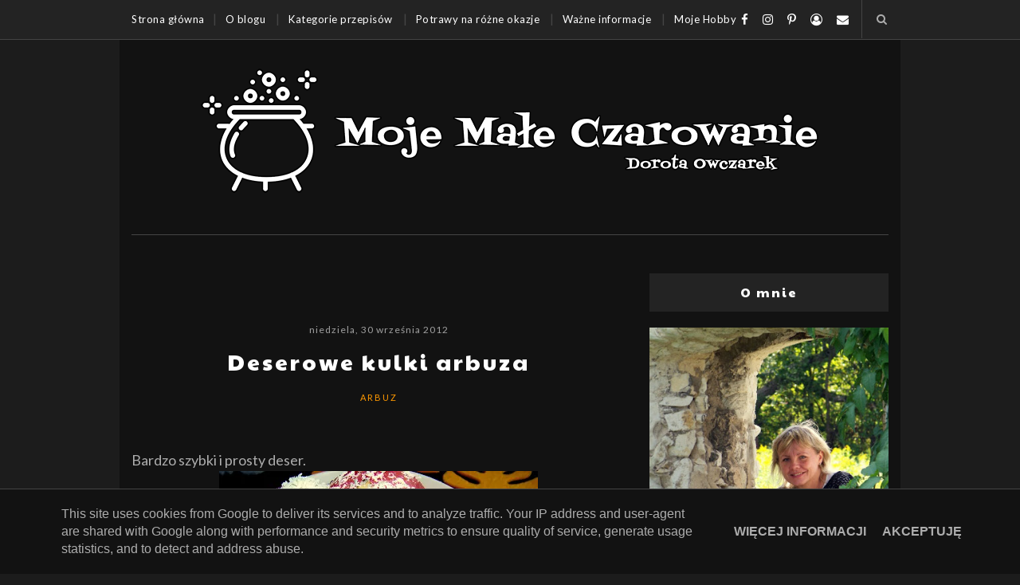

--- FILE ---
content_type: text/html; charset=UTF-8
request_url: https://www.mojemaleczarowanie.pl/b/stats?style=BLACK_TRANSPARENT&timeRange=ALL_TIME&token=APq4FmDTOkvZadefS1pKhLEILRRmHFIiYy24AIbUsLs8Dbv-D8gkioemndAhpJZqXBefwElihN9HfmwYlRvi_LvRc2oTiDfi0A
body_size: -35
content:
{"total":16507497,"sparklineOptions":{"backgroundColor":{"fillOpacity":0.1,"fill":"#000000"},"series":[{"areaOpacity":0.3,"color":"#202020"}]},"sparklineData":[[0,100],[1,69],[2,69],[3,61],[4,88],[5,66],[6,56],[7,49],[8,54],[9,62],[10,72],[11,60],[12,40],[13,25],[14,28],[15,35],[16,46],[17,51],[18,46],[19,38],[20,27],[21,34],[22,46],[23,47],[24,49],[25,60],[26,68],[27,43],[28,40],[29,41]],"nextTickMs":58064}

--- FILE ---
content_type: text/html; charset=UTF-8
request_url: https://www.mojemaleczarowanie.pl/2012/09/warzywny-misz-masz.html
body_size: 42135
content:
<!DOCTYPE html>
<html class='v2' dir='ltr' lang='pl' xmlns='http://www.w3.org/1999/xhtml' xmlns:b='http://www.google.com/2005/gml/b' xmlns:data='http://www.google.com/2005/gml/data' xmlns:expr='http://www.google.com/2005/gml/expr'>
<head>
<link href='https://www.blogger.com/static/v1/widgets/4128112664-css_bundle_v2.css' rel='stylesheet' type='text/css'/>
<meta content='IE=edge,chrome=1' http-equiv='X-UA-Compatible'/>
<meta content='width=device-width, initial-scale=1' name='viewport'/>
<title>Warzywny misz - masz - Moje Małe Czarowanie - Dorota Owczarek-Osowski</title>
<meta content='summary_large_image' name='twitter:card'/>
<meta content='@DorotaMMCz' name='twitter:site'/>
<meta content='@DorotaMMCz' name='twitter:creator'/>
<meta content='text/html; charset=UTF-8' http-equiv='Content-Type'/>
<meta content='blogger' name='generator'/>
<link href='https://www.mojemaleczarowanie.pl/favicon.ico' rel='icon' type='image/x-icon'/>
<link href='https://www.mojemaleczarowanie.pl/2012/09/warzywny-misz-masz.html' rel='canonical'/>
<link rel="alternate" type="application/atom+xml" title="Moje Małe Czarowanie - Dorota Owczarek-Osowski - Atom" href="https://www.mojemaleczarowanie.pl/feeds/posts/default" />
<link rel="alternate" type="application/rss+xml" title="Moje Małe Czarowanie - Dorota Owczarek-Osowski - RSS" href="https://www.mojemaleczarowanie.pl/feeds/posts/default?alt=rss" />
<link rel="service.post" type="application/atom+xml" title="Moje Małe Czarowanie - Dorota Owczarek-Osowski - Atom" href="https://www.blogger.com/feeds/9205548821600120311/posts/default" />

<link rel="alternate" type="application/atom+xml" title="Moje Małe Czarowanie - Dorota Owczarek-Osowski - Atom" href="https://www.mojemaleczarowanie.pl/feeds/4930084758824713768/comments/default" />
<!--Can't find substitution for tag [blog.ieCssRetrofitLinks]-->
<link href='https://blogger.googleusercontent.com/img/b/R29vZ2xl/AVvXsEgGbQJMFlfXD8lTyH52yHKJu1TANL20Xgo4Jw1O0WJjFZkqCL1LEcY3qt4Neiv-b72jq2Lf1NfGlA6ZdsvSwsbmULCgVfrpAzuP8Ue7Xi8YQlpnrA3O7itj-79uJnphIqusIyJa6QLPcc2U/s400/102_6011.JPG' rel='image_src'/>
<meta content='https://www.mojemaleczarowanie.pl/2012/09/warzywny-misz-masz.html' property='og:url'/>
<meta content='Warzywny misz - masz' property='og:title'/>
<meta content='Gotuję to co lubię i piekę to co uwielbiam. Kocham kuchnię włoską i testowanie nowych produktów.' property='og:description'/>
<meta content='https://blogger.googleusercontent.com/img/b/R29vZ2xl/AVvXsEgGbQJMFlfXD8lTyH52yHKJu1TANL20Xgo4Jw1O0WJjFZkqCL1LEcY3qt4Neiv-b72jq2Lf1NfGlA6ZdsvSwsbmULCgVfrpAzuP8Ue7Xi8YQlpnrA3O7itj-79uJnphIqusIyJa6QLPcc2U/w1200-h630-p-k-no-nu/102_6011.JPG' property='og:image'/>
<link href='https://www.blogger.com/profile/15539526385577328100' rel='publisher'/>
<link href='https://www.blogger.com/profile/15539526385577328100' rel='author'/>
<link href='https://www.blogger.com/profile/15539526385577328100' rel='me'/>
<style type='text/css'>@font-face{font-family:'Lato';font-style:normal;font-weight:400;font-display:swap;src:url(//fonts.gstatic.com/s/lato/v25/S6uyw4BMUTPHjxAwXiWtFCfQ7A.woff2)format('woff2');unicode-range:U+0100-02BA,U+02BD-02C5,U+02C7-02CC,U+02CE-02D7,U+02DD-02FF,U+0304,U+0308,U+0329,U+1D00-1DBF,U+1E00-1E9F,U+1EF2-1EFF,U+2020,U+20A0-20AB,U+20AD-20C0,U+2113,U+2C60-2C7F,U+A720-A7FF;}@font-face{font-family:'Lato';font-style:normal;font-weight:400;font-display:swap;src:url(//fonts.gstatic.com/s/lato/v25/S6uyw4BMUTPHjx4wXiWtFCc.woff2)format('woff2');unicode-range:U+0000-00FF,U+0131,U+0152-0153,U+02BB-02BC,U+02C6,U+02DA,U+02DC,U+0304,U+0308,U+0329,U+2000-206F,U+20AC,U+2122,U+2191,U+2193,U+2212,U+2215,U+FEFF,U+FFFD;}@font-face{font-family:'Paytone One';font-style:normal;font-weight:400;font-display:swap;src:url(//fonts.gstatic.com/s/paytoneone/v25/0nksC9P7MfYHj2oFtYm2ChTigPvfiwq-FQc.woff2)format('woff2');unicode-range:U+0102-0103,U+0110-0111,U+0128-0129,U+0168-0169,U+01A0-01A1,U+01AF-01B0,U+0300-0301,U+0303-0304,U+0308-0309,U+0323,U+0329,U+1EA0-1EF9,U+20AB;}@font-face{font-family:'Paytone One';font-style:normal;font-weight:400;font-display:swap;src:url(//fonts.gstatic.com/s/paytoneone/v25/0nksC9P7MfYHj2oFtYm2ChTjgPvfiwq-FQc.woff2)format('woff2');unicode-range:U+0100-02BA,U+02BD-02C5,U+02C7-02CC,U+02CE-02D7,U+02DD-02FF,U+0304,U+0308,U+0329,U+1D00-1DBF,U+1E00-1E9F,U+1EF2-1EFF,U+2020,U+20A0-20AB,U+20AD-20C0,U+2113,U+2C60-2C7F,U+A720-A7FF;}@font-face{font-family:'Paytone One';font-style:normal;font-weight:400;font-display:swap;src:url(//fonts.gstatic.com/s/paytoneone/v25/0nksC9P7MfYHj2oFtYm2ChTtgPvfiwq-.woff2)format('woff2');unicode-range:U+0000-00FF,U+0131,U+0152-0153,U+02BB-02BC,U+02C6,U+02DA,U+02DC,U+0304,U+0308,U+0329,U+2000-206F,U+20AC,U+2122,U+2191,U+2193,U+2212,U+2215,U+FEFF,U+FFFD;}</style>
<style id='page-skin-1' type='text/css'><!--
/*
-----------------------------------------------
Blogger Template Style
Name:     Elegant Clean & Responsive Blogger Template
Designer: ThemeXpose
URL:      http://www.themexpose.com
Version:  Full Version - edited
-----------------------------------------------
\\
theme modified, imroved and optimized by: www.weblove.pl
//
----------------------------------------------- */
@font-face {}
/* Variable definitions
====================
<Variable name="blogheadercolor" description="blog header color" type="color" default="#eeeeee"/>
<Variable name="slider.background.color" description="theme color" type="color" default="#aaaaaa"/>
<Variable name="moderation.color" description="moderation color" type="color" default="#232323"/>
<Variable name="line.color" description="line color" type="color" default="#444444"/>
<Variable name="white.color" description="white color" type="color" default="#ffffff"/>
<Group description="Body" selector="body">
<Variable name="body.background.color" description="Background Color" type="color" default="#1c1c1c"/>
<Variable name="content.background.color" description="content Background" type="color" default="#121212"/>
</Group>
<Group description="Page Text">
<Variable name="body.text.font" description="Font" type="font" default="normal normal 16px 'Lato', Verdana, Georgia, Arial, sans-serif" />
<Variable name="body.text.color" description="Text color" type="color" default="#ADADAD"/>
</Group>
<Group description="Navigation" selector="#navigation">
<Variable name="navigation.font" description="Title Font" type="font" default="normal normal 13px 'Lato', sans-serif"/>
<Variable name="navigation.link.color" description="Link Color" type="color" default="#ffffff"/>
<Variable name="navigation.link.hover.color" description="Link hover color" type="color" default="#ADADAD"/>
<Variable name="navigation.background.color" description="Background Color" type="color" default="#232323"/>
</Group>
<Group description="Links">
<Variable name="link.color" description="Link Color" type="color" default="#ff9900"/>
<Variable name="link.hover.color" description="Link hover color" type="color" default="#cccccc"/>
</Group>
<Group description="Post Title" selector=".post-title">
<Variable name="post.title.font" description="Title Font" type="font" default="normal normal 28px 'Paytone One', 'Times New Roman', Courier New, sans-serif"/>
<Variable name="title.color" description="Title color" type="color" default="#ffffff"/>
<Variable name="title.color.hover" description="Title color hover" type="color" default="#ADADAD"/>
</Group>
<Group description="Date" selector=".post-header .date">
<Variable name="date.font" description="Date Font" type="font" default="normal normal 12px 'Lato', sans-serif"/>
<Variable name="date.color" description="Date color" type="color" default="#a0a0a0"/>
</Group>
<Group description="Category" selector=".post-header .category-name a">
<Variable name="category.link.color" description="Link color" type="color" default="#ff9900"/>
<Variable name="category.link.hover.color" description="Link hover color" type="color" default="#ADADAD"/>
</Group>
<Group description="Read More" selector=".post-entry a.more-link">
<Variable name="more.font" description="More Font" type="font" default="normal normal 14px 'Lato', sans-serif"/>
<Variable name="more.color" description="Link color" type="color" default="#ff9900"/>
<Variable name="more.hover.color" description="Link hover color" type="color" default="#ADADAD"/>
<Variable name="more.background.color" description="background color" type="color" default="#000000"/>
<Variable name="more.hover.background.color" description="background hover color" type="color" default="#000000"/>
</Group>
<Group description="Comments" selector=".post-comment-link a">
<Variable name="comment.link.color" description="Link color" type="color" default="#ADADAD"/>
<Variable name="comment.link.hover.color" description="Link hover color" type="color" default="#dca714"/>
</Group>
<Group description="Headings" selector=".post-entry h2">
<Variable name="headings.color" description="Heading color" type="color" default="#ADADAD"/>
</Group>
<Group description="Form" selector="form">
<Variable name="button.text.color" description="Text color" type="color" default="#ADADAD"/>
<Variable name="button.background.color" description="button background color" type="color" default="#232323"/>
<Variable name="button.background.hover.color" description="button background hover color" type="color" default="#000000"/>
</Group>
<Group description="Widget" selector=".sidebar .widget h2">
<Variable name="widget.font" description="Widget Font" type="font" default="normal normal 16px 'Paytone One', Courier New, sans-serif"/>
<Variable name="widget.text.color" description="Text color" type="color" default="#ffffff"/>
<Variable name="widget.background.color" description="background color" type="color" default="#232323"/>
</Group>
<Group description="Pagination" selector=".pagination">
<Variable name="pagination.text.color" description="Text Color" type="color" default="#ADADAD"/>
<Variable name="pagination.background.color" description="Background Color" type="color" default="#232323"/>
</Group>
<Group description="Footer social" selector="#footer-social">
<Variable name="footersm.link.color" description="Link Color" type="color" default="#ADADAD"/>
<Variable name="footersm.link.hover.color" description="Link Hover Color" type="color" default="#dca714"/>
<Variable name="footersm.icon.color" description="Icon Background Color" type="color" default="#ffffff"/>
<Variable name="footersm.background.color" description="Background Color" type="color" default="#121212"/>
</Group>
<Variable name="body.background" description="background-body" type="background" color="#1c1c1c" default="$(color) none repeat scroll top left"/>
<Variable name="body.background.override" description="Body Background Override" type="string" default=""/>
*/
/* Global reset */
/* Based upon 'reset.css' in the Yahoo! User Interface Library: http://developer.yahoo.com/yui */
*, html, body, div, dl, dt, dd, ul, ol, li, h1, h2, h3, h4, h5, h6, pre, form, label, fieldset, input, p, blockquote, th, td { margin:0; padding:0 }
table { border-collapse:collapse; border-spacing:0 }
fieldset, img { border:0 }
address, caption, cite, code, dfn, em, strong, th, var { font-style:normal; font-weight:normal }
ol, ul, li { list-style:none }
caption, th { text-align:left }
h1, h2, h3, h4, h5, h6 { font-size:100%; font-weight:normal }
q:before, q:after { content:''}
/* Global reset-RESET */
html {
-webkit-box-sizing: border-box;
-moz-box-sizing: border-box;
box-sizing: border-box;
}
*, *:before, *:after {
-webkit-box-sizing: inherit;
-moz-box-sizing: inherit;
box-sizing: inherit;
}
strong { font-weight: bold }
em { font-style: italic }
a img { border:none } /* Gets rid of IE's blue borders */
body#layout #header {
margin-bottom: 80px;
clear:both;
}
body#layout #navigation {
height: auto;
margin-bottom: 60px;
margin-top: 30px;
position: relative;
width: 100%;
z-index: 999999;
}
body#layout #navigation-wrapper {
width:40%;
float:left;
}
body#layout #top-social {
width:40%;
float:right;
}
body#layout #widget-area .footerwidget {
width:250px;
margin-right: 20px;
}
body#layout #widget-area .widget, body#layout #sidebar .widget {
width:250px;
}
body {
background: #1c1c1c none repeat scroll top left;
color: #ADADAD;
font: normal normal 16px 'Lato', Verdana, Georgia, Arial, sans-serif;
font-weight: 400;
font-style: normal;
line-height: 1.6;
letter-spacing: 0px;
text-transform: none;
}
p {
font-size:16px;
line-height:26px;
}
a {
text-decoration:none;
color:#ff9900;
}
a:hover {
color:#cccccc;
}
h1, h2, h3, h4, h5, h6 {
font-family: 'Paytone One', 'Times New Roman', Courier New, sans-serif;
}
.container, #featured-area, #footer-social {
background-color:#121212;
max-width:1162px;
width: 100%;
margin:0 auto;
padding: 0 15px;
}
.container.sp_sidebar {
overflow:hidden;
}
h1.logo_h.logo_h__txt {
font-size: 55px;
padding: 50px 0;
text-align: center;
font-weight: 300;
}
h1.logo_h.logo_h__txt, h1.logo_h.logo_h__txt a {
color: #eeeeee;
}
#main {
width:100%;
}
.container.sp_sidebar #main {
width:800px;
margin: 0 30px 0 0;
float:left;
}
#sidebar {
width:300px;
max-width: 100%;
float:right;
margin: 8px auto 0;
}
img {max-width: 100%; height: auto;}
/********************************/
/*** Navigation ***/
/********************************/
#navigation {
border-bottom: 1px solid #444444;
position:fixed;
z-index:999;
width:100%;
-webkit-backface-visibility: hidden;
}
#navigation, #navigation .container {
background-color: #232323;
}
#navigation-wrapper {margin: 0;}
.slicknav_menu {
display:none;
}
#navigation .container {
position:relative;
}
.menu {
float:left;
}
.menu li {
display:inline-block;
margin-right:8px;
position:relative;
}
.menu li a {
font: normal normal 13px 'Lato', sans-serif;
letter-spacing:0.5px;
color:#ffffff;
line-height:49px;
display:inline-block;
-o-transition:.3s;
-ms-transition:.3s;
-moz-transition:.3s;
-webkit-transition:.3s;
}
.menu li a:hover {color: #ADADAD;}
ul.sub-menu li:after {
content: "|";
padding-left: 8px;
color: #444444;
display: none;
}
/*** DROPDOWN ***/
.menu .sub-menu,
.menu .children {
background-color: #232323;
display: none;
padding: 0;
position: absolute;
margin-top:0;
left: 0;
z-index: 99999;
}
ul.menu ul a,
.menu ul ul a {
margin: 0;
padding: 8px 10px;
min-width: 195px;
line-height:20px;
-o-transition:.25s;
-ms-transition:.25s;
-moz-transition:.25s;
-webkit-transition:.25s;
transition:.25s;
border-bottom:1px solid #444444;
}
ul.menu ul li,
.menu ul ul li {
padding-right:0;
margin-right:0;
}
ul.menu ul a:hover,
.menu ul ul a:hover {
color: #ADADAD;
}
ul.menu li:hover > ul,
.menu ul li:hover > ul {
display: block;
}
.menu .sub-menu ul,
.menu .children ul {
left: 100%;
top: 0;
}
/** Search **/
#top-search {
position:absolute;
right:0;
top:0;
width:49px;
text-align:center;
}
#top-search a {
height:48px;
font-size:14px;
line-height:48px;
color:#ADADAD;
border-left: 1px solid #444444;
display:block;
-webkit-transition: all 0.2s linear;
-moz-transition: all 0.2s linear;
-ms-transition: all 0.2s linear;
-o-transition: all 0.2s linear;
transition: all 0.2s linear;
}
#top-search a:hover {
color:#222;
background-color:#444444;
}
.show-search {
position:absolute;
top:48px;
right:-1px;
display:none;
z-index:10000;
}
.show-search #searchform input#s {
width:220px;
background:#ffffff;
}
.show-search #searchform input#s:focus {
border:1px solid #444444;
}
/*** Top Social ***/
#top-social {
position:absolute;
right:50px;
top:0;
}
#top-social a i {
font-size:15px;
margin-left:15px;
line-height:49px;
color:#ffffff;
-webkit-transition: all 0.2s linear;
-moz-transition: all 0.2s linear;
-ms-transition: all 0.2s linear;
-o-transition: all 0.2s linear;
transition: all 0.2s linear;
}
#top-social a:hover i { color: #ADADAD; }
/********************************/
/*** Header ***/
/********************************/
#header {
padding-top:49px;
margin: 0 auto;
text-align: center;
}
#logo {
text-align:center;
padding:30px 0;
}
ul.site-social-networks a:hover {
color: #cccccc;
}
/********************************/
/*** Grid Item ***/
/********************************/
/* grid title */
.sp-grid-title {
margin-bottom:45px;
text-align:center;
}
.sp-grid-title h3 {
font-size: 26px;
font-weight: 400;
letter-spacing:4px;
margin-bottom:4px;
}
.sp-grid-title .sub-title {
font-size: 18px;
font-style: italic;
color: #999;
}
.sp-grid li {
display: inline-block;
vertical-align: top;
width: 300px;
margin-right: 16px;
margin-bottom: 45px;
}
.container.sp_sidebar .sp-grid li {
width:315px;
}
.container.sp_sidebar .sp-grid li:nth-child(3n+3) {
margin-right:16px;
}
.container.sp_sidebar .sp-grid li:nth-child(2n+2) {
margin-right:0;
}
.sp-grid li:nth-child(3n+3) {
margin-right:0;
}
.sp-grid li .item img {
width:100%;
height:auto;
margin-bottom:10px;
}
.sp-grid li .item .cat {
font-size: 11px;
font-weight: 700;
letter-spacing: 1px;
margin-bottom:7px;
display:block;
}
.sp-grid li .item .cat a:hover {
text-decoration:underline;
}
.sp-grid li .item h2 {
margin-bottom:8px;
}
.sp-grid li .item h2 a {
font-size: 15px;
color: #000000;
letter-spacing: 1px;
font-weight: 700;
-o-transition:.3s;
-ms-transition:.3s;
-moz-transition:.3s;
-webkit-transition:.3s;
}
.sp-grid li .item h2 a:hover {
opacity:.5;
}
.sp-grid li .item p {
margin-bottom:6px;
}
.sp-grid li .item .date {
font-size: 13px;
color: #999;
letter-spacing: 1px;
font-style: italic;
}
/********************************/
/*** Post ***/
/********************************/
.post {
margin-bottom:60px;
}
.single .post {
margin-bottom:70px;
}
/*** Post Header ***/
.post-header {
margin-bottom:25px;
text-align:center;
}
.post-header h1, .post-header h2 {margin-bottom:8px; }
.post-header h1 a, .post-header h2 a, .post-header h1 {
color: #ffffff;
font: normal normal 28px 'Paytone One', 'Times New Roman', Courier New, sans-serif;
line-height: 1.25;
letter-spacing: 3px;
}
.post-body h3.post-title a {color: #ffffff;}
.post-header h2 a:hover, .post-body h3.post-title a:hover {
color: #ADADAD;
}
.post-header .date {
display: inline-block;
margin-bottom: 15px;
letter-spacing: 1px;
color: #a0a0a0;
font: normal normal 12px 'Lato', sans-serif;
}
/*** Post image ***/
.post-image {
margin-bottom:18px;
text-align: center;
}
.post-image img {
max-width:100%;
height:auto;
}
.post-image.audio iframe {
height:166px;
}
.container.sp_sidebar .post-image.audio iframe {
width:650px;
height:auto;
}
/*** Post Entry ***/
.post-entry {
font-size: 18px;
text-align: left;
line-height: 1.6;
}
.post-entry img {
max-width:100%;
height:auto;
}
.post p {
text-align: center;
}
.post a.more-link {
margin-top: 20px;
line-height: 1.6;
color: #ff9900;
/* border: 1px solid #121212;
background-color: #000000;
box-shadow: 0 0 0 4px #000000;*/
letter-spacing: 2px;
font: normal normal 15px 'Lato', sans-serif;
padding: 0 25px;
line-height: 35px;
display: inline-block;
-webkit-transition: all 0.3s ease-in-out 0s;
-o-transition: all 0.3s ease-in-out 0s;
transition: all 0.3s ease-in-out 0s;
}
.post a.more-link:hover {
color: #ADADAD;
/* background-color: #000000;
box-shadow: 0 0 0 4px #000000;*/
}
.post-entry p, .post-entry h1, .post-entry h2, .post-entry h3, .post-entry h4, .post-entry h5, .post-entry h6, .post-entry hr {
margin-bottom:20px;
}
.post-entry h1, .post-entry h2, .post-entry h3, .post-entry h4, .post-entry h5, .post-entry h6 {
color: #ADADAD;
}
.post-entry h1 {
font-size:30px;
}
.post-entry h2 {
font-size:27px;
}
.post-entry h3 {
font-size:24px;
}
.post-entry h4 {
font-size:20px;
}
.post-entry h5 {
font-size:18px;
}
.post-entry h6 {
font-size:16px;
}
.post-entry hr {
border:0;
height:0;
border-bottom:1px solid #444444;
clear:both;
}
.post-entry blockquote {
border-left:3px solid #444444;
color:#ddd;
padding:5px 18px;
margin: 10px auto;
font-family:"Georgia", serif;
font-size:20px;
line-height:30px;
font-style:italic;
}
.post-entry ul, .post-entry ol {
padding-left:45px;
margin-bottom:20px;
}
.post-entry ul li {
margin-bottom:12px;
list-style:square;
}
.post-entry ol li {
margin-bottom:12px;
list-style:decimal;
}
.post .comment-link:link, .post .comment-link:visited  {color: #ADADAD;}
.post .comment-link:hover, .post .comment-link:active  {color: #dca714;}
.post .post-comment-link a:before {font-family: "FontAwesome", Symbol; content: "\f0e6"; padding-right: 5px;}
.sticky.post .post-header { border:1px solid #444444; padding:20px 0; }
.bypostauthor  {}
.post-entry table {width:100%; margin-bottom:20px; border-collapse:collapse; table-layout: fixed;}
.post-entry td, .post-entry th {padding: 8px 0;}
.post-entry th {font-weight:bold; font-size:14px;}
/*** Post Share ***/
.post-share {
text-align:center;
margin-top:40px;
margin-bottom:100px;
position: relative;
}
.post-share-inner:after {
position: absolute;
border-top: 1px solid #444444;
content: "";
top: 50%;
left: 0;
right: 0;
bottom: 0;
z-index: 0;
}
.post-share a {
display:inline-block;
position: relative;
z-index: 1;
}
.share-box {
width:55px;
height:42px;
background: #121212;
border:1px solid #444444;
display:inline-block;
line-height:42px;
margin:0 10px;
-o-transition:.3s;
-ms-transition:.3s;
-moz-transition:.3s;
-webkit-transition:.3s;
}
.share-box i {
font-size:14px;
}
.share-box:hover {
background: #444444;
border: 1px solid #444444;
}
/*** Post author ***/
.post-author {
margin-bottom:80px;
margin-top:70px;
overflow:hidden;
border-bottom: 1px solid rgba(34,34,34,0.1);
padding-bottom: 40px;
margin-bottom: 40px;
}
.author-img {
float:left;
margin-right:30px;
}
.author-img img {
border-radius:50%;
}
.author-content h5 a {
font-size:14px;
letter-spacing:2px;
margin-bottom:8px;
color:#000;
display:block;
}
.author-content p {
margin-bottom:8px;
}
.author-content .author-social {
font-size:14px;
color:#bbb;
margin-right:8px;
}
/*** Post related ***/
.post-related {
overflow:hidden;
margin-bottom:40px;
margin-top:35px;
}
.post-box { text-align:center; }
.post-box-title {
padding-bottom: 3px;
display: inline-block;
margin-top: 0;
font-size: 24px;
font-weight: 400;
font-style: normal;
line-height: 1.25;
letter-spacing: 3px;
text-align: center;
color: #ffffff;
margin-bottom: 20px;
}
.item-related {
width:25%;
float:left;
position: relative;
line-height: 0;
overflow: hidden;
padding: 5px 2.5px 0;
}
.item-related img {
width:100%;
height:auto;
}
.item-related h3 {
letter-spacing: 2px;
display: block;
position: absolute;
bottom: 0;
font-weight: 400;
line-height: 1.4;
width: calc(100% - 5px);
background-color: rgba(0, 0, 0, 0.43);
}
.item-related h3 a {
display: block;
font-size: 12px;
padding: 10px 20px;
color: #ffffff;
font-weight: normal;
}
.item-related h3 a:hover {
text-decoration:underline;
}
.item-related span.date {
font-size:10px;
font-style:italic;
color:#999;
}
/** Post tags ***/
.entry-tags.gray-2-secondary {
margin: 0 auto 30px;
}
.entry-tags a {text-transform: lowercase;}
/*** Post Pagination ***/
.post-pagination {
overflow:hidden;
}
.post-pagination .prev-post {
float:left;
width:470px;
}
.post-pagination .next-post {
float:right;
text-align:right;
width:470px;
}
.container.sp_sidebar .post-pagination .prev-post, .container.sp_sidebar .post-pagination .next-post {
width:325px;
}
.post-pagination span {
color:#999;
font-size:16px;
font-style:italic;
letter-spacing:1px;
}
.post-pagination .arrow {
font-size:64px;
color:#ddd;
line-height:64px;
}
.post-pagination .prev-post .arrow {
float:left;
margin-right:18px;
}
.post-pagination .next-post .arrow {
float:right;
margin-left:18px;
}
.pagi-text {
margin-top:11px;
}
.post-pagination h5 {
letter-spacing:2px;
font-size:14px;
}
.post-pagination a {
color:#999;
}
.post-pagination a:hover > .arrow, .post-pagination a:hover > .pagi-text span, .post-pagination a:hover {
color:#000;
}
.site-social-networks {
margin: 0; padding: 0;
}
.site-social-networks.show-title li {
text-align: center;
width: 32.33333%;
background-color: #121212;
vertical-align: top;
}
.site-social-networks li {
float: left;
padding: 0;
}
.site-social-networks li:nth-child(3n+4) {
clear: left;
}
.site-social-networks.show-title a {
margin: 20px auto 0 auto;
font-size: 14px;
text-transform: capitalize;
}
.site-social-networks li:last-child {
padding-bottom: 7px!important;
}
.site-social-networks li {
margin: 0.5% !important;
padding-bottom: 7px;
}
.site-social-networks.show-title i {
display: block;
margin: 0 auto;
}
.site-social-networks.style-default i {
width: 32px;
height: 32px;
margin: 0 auto;
line-height: 32px;
text-align: center;
font-size: 20px;
color: #ADADAD;
}
/********************************/
/*** Pagination ***/
/********************************/
.pagination {
margin-bottom:60px;
overflow:hidden;
clear: both;
}
.pagination .pagecurrent, .pagination a {
letter-spacing:3px;
}
.pagination .pagecurrent, .pagination .displaypageNum a, .pagination .pagedots {
padding: 10px;
}
.pagination a:hover {
text-decoration:none;
}
.pagination .newer {
float:left;
}
.pagination .older {
float:right;
}
.pagination .older {
float: right;
position: relative;
text-align: right;
}
.pagination .newer {
float: left;
position: relative;
text-align: left;
}
.post-nav-icon {
position: absolute;
top: 7px;
width: 32px;
height: 32px;
text-align: center;
line-height: 32px;
background-color:#ADADAD;
border-radius: 32px;
color:  #232323;
letter-spacing: 0;
}
.older .post-nav-icon{
right:0;
}
.newer .post-nav-icon{
left:0;
}
.older .pager-heading {
margin-bottom: 5px;
color:#ADADAD;
margin-right: 42px;
}
.older .pager-title {
font-size: 150%;
display: block;
line-height: 1.3;
white-space: normal;
text-overflow: ellipsis;
overflow: hidden;
color:#ff9900;
margin-right: 42px;
}
.newer .pager-heading {
margin-bottom: 5px;
color:#ADADAD;
margin-left: 42px;
}
.newer .pager-title {
font-size: 150%;
display: block;
line-height: 1.3;
white-space: normal;
text-overflow: ellipsis;
overflow: hidden;
color:#ff9900;
margin-left: 42px;
}
/********************************/
/*** Footer Social ***/
/********************************/
#footer-social {
background-color: #121212;
margin: 0 auto;
padding:40px 15px;
text-align:center;
}
#footer-social h2 {display: none;}
#footer-social ul {list-style: none; margin: 0 auto; padding: 0; text-align: center;}
#footer-social ul li {display: inline-block; margin: 0 12px; padding: 0;}
#footer-social li:first-child {margin-left:0;}
#footer-social li:last-child {margin-right:0;}
#footer-social li a {
margin:0;
color:#ADADAD;
font-size:11px;
text-transform:uppercase;
font-weight:700;
letter-spacing:1px;
}
#footer-social li a i {
height:28px;
width:28px;
text-align:center;
line-height:28px;
background-color:#ADADAD;
color:#ffffff;
border-radius:50%;
margin-right:5px;
font-size:14px;
}
#footer-social li a:hover {
text-decoration:none;
color: #dca714;
}
#footer-social li a:hover > i {
background-color: #dca714;
}
/********************************/
/*** Footer logo ***/
/********************************/
#footer-logo {
background:#111;
padding:60px 0;
text-align:center;
}
#footer-logo img {
margin-bottom:15px;
}
#footer-logo p {
color:#ADADAD;
font-size:15px;
margin-bottom:0;
font-style:italic;
}
#footer-logo p i {
color:#646464;
font-size:14px;
margin:0 5px 0 7px;
}
.share-box:hover > i {
color: #ffffff;
}
/********************************/
/*** Footer Copyright ***/
/********************************/
#footer-copyright {
overflow:hidden;
}
#footer-copyright .container {
border-top: 1px solid #444444;
background-color:#121212; padding: 10px 15px;
}
#footer-copyright p {
font-size:13px;
color:#ADADAD;
float:left;
}
#footer-copyright .to-top {
float:right;
margin-top:6px;
font-size:13px;
letter-spacing:1px;
}
#footer-copyright .to-top i {
font-size:14px;
margin-left:3px;
}
#footer-copyright .to-top:hover {
text-decoration:none;
}
div#author-social a {
margin-right: 5px;
color: #ADADAD;
}
/********************************/
/*** Widget Area ***/
/********************************/
#Stats1, .Adsense, .post-signature, .post-footer, #widget-area .widget-content, #ArchiveList {text-align: center;}
#Blog1 {text-align: inherit;}
#BlogArchive1 #ArchiveList ul li, #BlogArchive1 #ArchiveList ul ul li {margin: 5px 0; text-indent: 0;}
.Stats .counter-wrapper {font-weight: normal;}
#widget-area {
overflow:hidden;
}
#widget-area .container {
padding: 40px 15px;
}
#widget-area .footerwidget {
float:left;
width: 31.33333%;
margin: 0 3% 0 0;
overflow: hidden;
}
#widget-area #container3 {
margin-right:0px;
}
#sidebar .widget {
width: 300px;
margin-right: 0;
float: none;
margin: 30px 0;
padding: 0;
}
#sidebar .widget:first-child {
margin-top: 0;
}
#sidebar .widget:last-child {
margin-bottom: 0;
}
#sidebar .widget ul {
margin: auto;
padding: 0;
}
#Image99 .widget-content {text-align: justify;}
#Image99 .image {position: relative; line-height: 0; margin-bottom: 10px;}
.PopularPosts .item-thumbnail-only, ul.side-newsfeed .side-item {display: block;}
.PopularPosts .item-thumbnail, ul.side-newsfeed .side-image {float: none; margin: 0; padding: 0;}
.PopularPosts .item-title, ul.side-newsfeed .side-item-text {font-family: 'Paytone One', 'Times New Roman', Courier New, sans-serif; font-size: 14px; line-height: 1.6; letter-spacing: 1px; vertical-align: middle; padding: 0 0 0 10px; margin: 0; text-align: center;}
.PopularPosts .item-title a, .widget ul.side-newsfeed li .side-item .side-item-text a {color: #ffffff;}
.PopularPosts .item-title a:hover, .widget ul.side-newsfeed li .side-item .side-item-text a:hover {color: #ADADAD;}
.PopularPosts img {margin: 0 auto; padding: 0;}
#sidebar .widget-title, #sidebar .widget h2, #widget-area .widget h2 {
margin-bottom:20px;
}
.post iframe, #sidebar iframe {
max-width: 100%;
}
.widget:first-child {
margin-top:0;
}
.widget:last-child {
margin-bottom:0;
margin-right:0;
}
.widget-title, #sidebar .widget h2, #widget-area .widget h2 {
color: #ffffff;
font: normal normal 16px 'Paytone One', Courier New, sans-serif;
line-height: 1.25;
letter-spacing: 2px;
display: block;
/*text-overflow: ellipsis;
white-space: nowrap;*/
overflow: hidden;
position: relative;
text-align: center;
padding: 14px 11px;
background-color: #232323;
}
div#sidebar h2 span {
display: inline-block;
}
.footerwidget .widget h2 {
display: block;
position: relative;
text-align: center;
}
/* Label */
.cloud-label-widget-content {display:inline-block; font-size:14px; text-align:left;text-transform: lowercase;}
.cloud-label-widget-content .label-size {display:inline-block; font-size:14px; line-height: 1.75;}
.cloud-label-widget-content .label-size a {float: left; margin: 0; padding: 0 5px; transition: all .6s; text-transform: lowercase;}
#sidebar .widget ul li {
margin-bottom:7px;
padding-bottom:7px;
}
#sidebar .widget ul li:last-child {
margin-bottom:0;
padding-bottom:0;
border-bottom:none;
}
.PageList h2 {
display: none;
}
/*** Search widget ***/
#searchform input#s {
border: 1px solid #444444;
background-color:#ffffff;
padding:14px 14px;
font-size:12px;
letter-spacing:1px;
}
#searchform #s:focus { outline:none; }
/** searchbar for widget ***/
.widget #searchform input#s {
width:260px;
}
#sidebar .widget #searchform input#s {
width:230px;
}
/*** Tagcloud widget ***/
.widget .tagcloud a {
font-size:11px;
letter-spacing:1px;
background:#f2f2f2;
color:#666;
padding:6px 8px 7px;
margin-right:5px;
margin-bottom:8px;
display:inline-block;
border-radius:2px;
}
.widget .tagcloud a:hover {
background:#333;
color:#ffffff;
}
/** WIDGET ITEMS **/
.widget ul.side-newsfeed li {
list-style-type:none;
margin-bottom:17px;
padding-bottom:13px;
margin-left:0;
}
.widget ul.side-newsfeed li:last-child {
margin-bottom:0;
padding-bottom:0;
}
.widget ul.side-newsfeed li .side-item {
overflow:hidden;
}
.widget ul.side-newsfeed li .side-item .side-image {
float:none;
margin:0 auto;
}
.widget ul.side-newsfeed li .side-item .side-item-text {
overflow:hidden;
}
.widget ul.side-newsfeed li .side-item .side-item-text h4 a {
margin-bottom:1px;
display:block;
font-size:14px;
}
.widget ul.side-newsfeed li .side-item .side-item-text .side-item-meta {
font-size:10px;
letter-spacing:1px;
color:#999;
font-style:italic;
}
/** Social Widget **/
.widget-social {
text-align:center;
}
.widget-social a:first-child {
margin-left:0;
}
.widget-social a:last-child {
margin-right:0;
}
.widget-social a i {
height:28px;
width:28px;
text-align:center;
line-height:28px;
background:#666;
color:#ffffff;
border-radius:50%;
margin:0 2px;
font-size:14px;
}
.widget-social a:hover {
text-decoration:none;
color:#000;
}
.widget-social a:hover > i {
background:#000;
}
/*******************************
*** COMMENTS
*******************************/
.post-comments {
margin-bottom:70px;
margin-top:70px;
}
#comments .comments {
margin-bottom:40px;
}
#comments .comment {
border-bottom:1px dashed #444444;
margin:20px 0 34px;
padding: 0 0 40px;
}
#comments .comment .avatar-image-container {
float:left;
}
#comments .comment .avatar-image-container img {
border-radius:50%;
width:35px;
height:35px;
max-width:35px;
max-height:35px;
}
#comments .comments .comment-block {
margin-left: 45px;
position: relative;
}
#comments .comment-replies {
margin-left: 40px;
margin-top: 20px;
}
#comments .comments .avatar-image-container {
float: left;
max-height: 35px;
overflow: hidden;
width: 35px;
}
#comments .comment-replies .comment {
border:none;
margin-bottom:0px;
padding-bottom:0px;
}
#comments .thecomment .comment-text {
overflow:hidden;
}
#comments .thecomment .comment-text span.author, cite.user > a {
display:block;
font-size:14px;
letter-spacing:2px;
margin-bottom:6px;
color:#ff9900;
}
#comments .thecomment .comment-text span.author a:hover, cite.user > a:hover {
color: #cccccc;
}
#comments span.datetime, span.datetime a {
font-size:11px;
color:#999;
font-style:italic;
display:block;
margin-bottom:10px;
}
#comments .thecomment .comment-text em {
font-size:13px;
margin-bottom:-14px;
display:block;
color:orange;
letter-spacing:1px;
}
#comments .thecomment .comment-text em i {
font-size:14px;
color:#f3bd00;
}
#comments .comment-actions a {
float:right;
}
#comments .continue a {
float:left;
}
#comments .comment-actions a, .continue a {
margin-bottom:20px;
font-size:11px;
color:#ADADAD;
background-color:#232323;
padding:3px 6px 5px 6px;
border-radius:2px;
margin-left:7px;
-o-transition:.3s;
-ms-transition:.3s;
-moz-transition:.3s;
-webkit-transition:.3s;
transition:.3s;
}
#comments .loadmore a {
font-size:11px;
background-color:#232323;
color:#ADADAD;
padding:3px 6px 5px 6px;
border-radius:2px;
margin-left:7px;
-o-transition:.3s;
-ms-transition:.3s;
-moz-transition:.3s;
-webkit-transition:.3s;
transition:.3s;
}
.post-comments span.reply a.comment-edit-link {
background:#c5c5c5;
}
.post-comments span.reply a:hover {
opacity:.8;
}
ul.children { margin: 0 0 0 55px; }
ul.children li.thecomment { margin:0 0 8px 0; }
.bottom-blog {
display: inline-block;
width: 100%;
border-bottom: 1px solid #444444;
padding: 15px 0 60px;
margin-bottom: 0;
}
.bottom-blog ul.blog-date, .bottom-blog ul.group-share {margin: 0 auto; padding: 0; text-align: center;}
.blog-date li{
display: inline-block;
}
.blog-date li .fa{
font-size: 16px;
margin-right: 8px;
vertical-align: middle;
}
.group-share li{
display: inline-block;
margin-left: 6px;
}
.group-share li a{
width: 27px;
height: 27px;
line-height: 27px;
text-align: center;
font-size: 13px;
border: 1px solid #ff9900;
-webkit-border-radius: 50%;
-moz-border-radius: 50%;
-ms-border-radius: 50%;
-o-border-radius: 50%;
border-radius: 50%;
display: inline-block;
}
.group-share li a:hover{
color: #ffffff;
border-color: #cccccc;
background: #cccccc;
}
.separator a {
margin-left: 0px !important; margin-right: 0px !important;
}
.post-header .bg-category{
width: 100%;
overflow: hidden;
text-align: center;
margin: 20px auto 30px;
height: auto;
line-height: 12px;
/*white-space: nowrap;*/
}
.post-header .bg-category .category-name{
position: relative;
display: inline-block;
}
.post-header .category-name {
font-size: 11px;
color: #ADADAD;
text-align: center;
height: auto;
}
.post-header .category-name a:link, .post-header .category-name a:visited {
color: #ff9900;
padding: 0px 8px;
letter-spacing: 2px;
}
.post-header .category-name a:hover, .post-header .category-name a:active {
color: #ADADAD;
}
.post-header .category-name span{
position: relative;
display: inline-block;
}
/********************************/
/*** Archive ***/
/********************************/
.archive-box {
background:#f4f4f4;
padding:22px 0 24px;
text-align:center;
margin-bottom:70px;
margin-top:-70px;
border-bottom:1px solid #eee;
}
.archive-box span {
font-size:14px;
font-style:italic;
letter-spacing:1px;
color:#999;
}
.archive-box h1 {
font-size:26px;
letter-spacing:4px;
}
.nothing {
margin-bottom:90px;
text-align:center;
}
/*** 404 ***/
.error-404 {
margin-bottom:105px;
text-align:center;
}
.error-404 h1 {
font-size:190px;
font-weight:700;
margin-bottom:-25px;
}
.error-404 p {
color:#999;
font-size:18px;
font-style:italic;
}
.author-content {
margin-left: 140px;
}
#logo { padding:15px 0; }
.post-entry blockquote p { border-left:3px solid #444444; }
#main .widget {
width: 100%;
}
#navigation .widget, #navigation .widget ul {margin: 0; padding: 0}
#navigation .widget ul li {
border:none;
padding:0px;
}
#navigation .widget ul li:after {
content: "|";
padding-left: 10px;
color: #444444;
}
#navigation .widget ul li:last-child:after {
content: normal;
}
#navigation .widget a:hover {
text-decoration: none;
}
#widget-area #container3 .widget {
margin-right: 0;
}
.container.sp_sidebar {
overflow: hidden;
margin: 0 auto;
padding-top: 40px;
}
/* Slider */
.slick-slider
{
position: relative;
display: block;
-moz-box-sizing: border-box;
box-sizing: border-box;
-webkit-user-select: none;
-moz-user-select: none;
-ms-user-select: none;
user-select: none;
-webkit-touch-callout: none;
-khtml-user-select: none;
-ms-touch-action: pan-y;
touch-action: pan-y;
-webkit-tap-highlight-color: transparent;
}
.slick-list
{
position: relative;
display: block;
overflow: hidden;
margin: 0;
padding: 0;
}
.slick-list:focus
{
outline: none;
}
.slick-list.dragging
{
cursor: pointer;
cursor: hand;
}
.slick-slider .slick-track,
.slick-slider .slick-list
{
-webkit-transform: translate3d(0, 0, 0);
-moz-transform: translate3d(0, 0, 0);
-ms-transform: translate3d(0, 0, 0);
-o-transform: translate3d(0, 0, 0);
transform: translate3d(0, 0, 0);
}
.slick-track
{
position: relative;
top: 0;
left: 0;
display: block;
}
.slick-track:before,
.slick-track:after
{
display: table;
content: '';
}
.slick-track:after
{
clear: both;
}
.slick-loading .slick-track
{
visibility: hidden;
}
.slick-slide
{
display: none;
float: left;
height: 100%;
min-height: 1px;
}
[dir='rtl'] .slick-slide
{
float: right;
}
.slick-slide img
{
display: block;
}
.slick-slide.slick-loading img
{
display: none;
}
.slick-slide.dragging img
{
pointer-events: none;
}
.slick-initialized .slick-slide
{
display: block;
}
.slick-loading .slick-slide
{
visibility: hidden;
}
.slick-vertical .slick-slide
{
display: block;
height: auto;
border: 1px solid transparent;
}
/* --------------------------------------------------------------
Homepage Styles
-------------------------------------------------------------- */
/* ===[ Carousel And Slider ]=== */
.homepage-carousel.slick-initialized,
.homepage-slider.slick-initialized {
opacity: 1;
transition: opacity .2s ease-in;
}
.homepage-carousel .slick-slide,
.homepage-slider .slick-slide {
float: left;
position: relative;
height: 100%;
min-height: 1px;
overflow: hidden;
line-height: 0;
}
.homepage-carousel .slick-slide img,
.homepage-slider .slick-slide img {
display: block;
width: 100%;
-webkit-transition: all .1s ease-in-out;
-moz-transition: all .1s ease-in-out;
-o-transition: all .1s ease-in-out;
transition: all .1s ease-in-out;
}
.homepage-carousel .slick-nav,
.homepage-slider .slick-nav {
font-size: 18px;
color: #ffffff;
display: block;
text-align: center;
outline: 0;
padding: 0;
width: 30px;
height: 30px;
position: absolute;
top: 50%;
margin-top: -15px;
background: transparent;
border: 1px solid rgba(255,255,255,.5);
cursor: pointer;
z-index: 9;
}
.homepage-carousel .slick-nav:hover,
.homepage-slider .slick-nav:hover {
color: #111;
background: #ffffff;
}
.homepage-carousel .slick-prev,
.homepage-slider .slick-prev { left: 25px }
.homepage-carousel .slick-next,
.homepage-slider .slick-next { right: 25px }
/* ===[ Carousel ]=== */
.homepage-carousel {
opacity: 0;
margin-bottom: 0;
}
.homepage-carousel .slick-slide:hover img { transform: scale(1.1) }
.homepage-carousel .slick-slide .featured-title {
position: absolute;
padding: 20px 25px 15px 25px;
left: 0;
right: 0;
bottom: 0;
background: rgba(0,0,0,.4);
}
.homepage-carousel .slick-slide .featured-title h2 {
font-family: 'Paytone One', 'Times New Roman', Courier New, sans-serif, sans-serif;
font-size: 16px;
line-height: 1.2;
margin-bottom: 5px;
color: #ffffff;
text-shadow: 0 1px 1px rgba(0,0,0,.2);
}
.homepage-carousel .slick-slide .featured-title .featured-date {
color: #ddd;
font-size: 13px;
}
.homepage-carousel .slick-slide .featured-title .featured-category {
font-size: 11px;
padding: 2px 5px;
background-color: #aaaaaa;
border-radius: 3px;
color: #ffffff;
margin-left: 5px;
}
#blog-pager > span a h3 {
font-size: 17px;
}
#blog-pager > span a h4 {
color: #ffffff;
}
#blog-pager a:hover {
text-decoration: none;
}
#blog-pager a > h3:hover {
text-decoration: underline!important;
}
#blog-pager-older-link{display:inline;float:right;width:50%;text-align:right;padding:0}
#blog-pager-newer-link{display:inline;float:left;width:50%;text-align:left;padding:0}
#blog-pager{
clear:both;
font-size:16px;
line-height:normal;
margin:0;
padding:10px;
background: #232323;
}
#blog-pager:after {content: ""; clear:both; display: table;}
/* weblove.pl */
@-moz-document url-prefix() { table img {width: 100%;} }
a img {transition:all .35s ease-out;-o-transition:all .35s ease-out;-moz-transition:all .35s ease-out;-webkit-transition:all .35s ease-out}
a:hover img {opacity: 0.8;}
.status-msg-wrap, .aff-container {margin-bottom: 60px;}
.inline-ad {margin-bottom: 2em; text-align: center; overflow:hidden;}
.date-posts {position: relative;}
#cookieChoiceInfo {background-color: #121212; border-top: 1px solid #444444; bottom: 0; top: auto !important;}
#cookieChoiceInfo .cookie-choices-text, #cookieChoiceInfo .cookie-choices-button {color: #ADADAD;}
.status-msg-border {border: 1px solid #444444; opacity: 1;}
.status-msg-bg {background-color: #121212; line-height: 1;}
.status-msg-body, .status-msg-bg {padding: 15px;}
.LinkList a .fa-bloglovin:before {content: "\f004";}
.LinkList a .fa-email:before, .LinkList a .fa-mailto:before {content: "\f0e0";}
.LinkList a .fa-google\+:before {content: "\f0d5";}
.LinkList a .fa-youtube:before {content: "\f16a";}
.LinkList a .fa-pinterest:before {content: "\f231";}
.LinkList a .fa-newsletter:before {content: "\f1d8";}
.LinkList a .fa-blogger:before {content: "\f2be";}
span.smg-label {display: none;}
#comment-editor {min-height: 240px;}
.katalogi-kulinarne {text-align: center;}
.katalogi-kulinarne img {max-width: 150px;}
.FollowByEmail .follow-by-email-inner button[type="submit"]:after {content: "\f1d8"; font-family: "FontAwesome", Symbol; padding-left: 5px;}
.form-section {display: inline-block;}
.BlogSearch .gsc-search-box .gsc-search-box td, .follow-by-email-inner td {display: block; margin: 0; padding: 0; width: 100%;}
.BlogSearch input.gsc-input, .follow-by-email-inner p, .follow-by-email-inner .email-section {
padding: 0px;
margin: 0px 0px 15px 0px;
}
.BlogSearch input.gsc-input, .FollowByEmail .follow-by-email-inner .follow-by-email-address {
width: 100%;
padding: 10px 10px;
height: 30px;
font-family: 'Lato', Verdana, Georgia, Arial, sans-serif;
border-radius: 0px;
border: 1px solid #444444;
clear: left;
}
.BlogSearch input.gsc-search-button, .FollowByEmail .follow-by-email-inner .follow-by-email-submit {
border: none;
cursor: pointer;
width: 100%;
border-radius: 0px;
font-family: 'Lato', Verdana, Georgia, Arial, sans-serif;
height: 30px;
background-color: #232323;
color: #ADADAD;
text-align: center !important;
padding: 0;
margin: 0;
position: relative;
}
.BlogSearch input.gsc-search-button:hover, .FollowByEmail .follow-by-email-inner .follow-by-email-submit:hover {
background-color: #000000;
}
/* kafelki weblove.pl
---------------------------------------------- */
.grid {
float: left;
margin: 0;
padding: 0;
vertical-align: top;
width: 50%;
line-height: 1;
}
.grid:nth-child(2n+3) {
clear: left;
}
.grid .post-outer {
margin: 0;
padding:
}
.grid:nth-child(odd) .post-outer, .grid:nth-child(odd) .inline-ad {
margin-right: 7.5px;
}
.grid:nth-child(even) .post-outer, .grid:nth-child(even) .inline-ad {
margin-left: 7.5px;
}
.grid .post, .grid .inline-ad {margin-bottom: 45px;}
.grid .inline-ad {border-color: #444444; border-style: solid; border-width: 1px 0; padding: 15px 0; overflow:hidden;}
.grid .post-body {
margin: 0 auto;
text-align: center;
}
.grid .post-body img {
padding: 0;
max-width: 100%;
height: auto;
}
.grid .post-title {
font-size: 16px;
display: table;
width: 100%;
height: 60px;
}
.grid .post-title a {
display: table-cell;
vertical-align: middle;
}
.grid .post-body .post-snippet {line-height: 1.6;}
/* other */
.static_page .post-header {
font-size: 30px;
font-weight: 400;
font-style: normal;
line-height: 1.25;
letter-spacing: 3px;
color: #222;
}
.item #header, .static_page #header {
border-bottom:1px solid #444444;
}
.item .post-entry {
border-bottom: 1px solid #444444;
padding-bottom: 40px;
margin-bottom: 40px;
}
.item .container.sp_sidebar, .static_page .container.sp_sidebar {
overflow: hidden;
}
.item .pagination {
margin-top: 60px;
overflow: hidden;
}
.static_page .post .inline-ad {padding-top: 30px; border-top: 1px solid #444444; overflow:hidden;}
/* style */
.PageList LI.selected A {
text-decoration: none;
}
.entry-meta {
text-align: center;
border-bottom: 1px solid #444444;
padding-bottom: 40px;
margin-bottom: 40px;
}
.single-sharing-btns h3 {
margin-top: 0;
font-size: 24px;
font-weight: 400;
font-style: normal;
line-height: 1.25;
letter-spacing: 3px;
text-align: center;
color: #ffffff;
margin-bottom: 20px;
}
.social-share-buttons.size-large {
margin: 20px auto 30px;
padding: 0;
}
.social-share-buttons.size-large > *, .social-share-buttons.size-large > li > span {
line-height: 32px;
min-width: 32px;
}
.social-share-buttons.style-default > *, .social-share-buttons.style-default > li > span {
border: 1px solid #444444;
background-color: #232323;
}
.social-share-buttons > :first-child {
margin-left: 0;
}
.single-sharing-btns .social-share-buttons > *, .single-sharing-btns .social-share-buttons > li > span {
display: inline-block;
padding: 0 5px;
cursor: pointer;
text-align: center;
position: relative;
-webkit-border-radius: 1;
-moz-border-radius: 1;
-ms-border-radius: 1;
-o-border-radius: 1;
border-radius: 1;
transition: color linear .2s,background-color linear .2s,border-color linear .2s;
-webkit-transition: color linear .2s,background-color linear .2s,border-color linear .2s;
}
.single-sharing-btns .social-share-buttons > * {
display: inline-block;
margin: 5px;
width: 115px;
}
.social-share-buttons.size-large.style-default label {
font-size: 12px;
}
.social-share-buttons.style-default label {
}
.single-sharing-btns label {
letter-spacing: .1em;
}
.social-share-buttons label {
margin: 0 0 0 10px;
font-weight: normal;
line-height: 1;
vertical-align: middle;
cursor: pointer;
}
strong.tag-heading {
font-size: 14px;
}
strong.tag-heading .fa {
margin-right: 5px;
}
/*************************************************
*	10. Tablet									 *
*************************************************/
@media only screen and (min-width: 1021px) and (max-width: 1280px) {
.container, #featured-area, #footer-social {max-width:980px;}
.container.sp_sidebar #main {width:620px;}
}
@media only screen and (min-width: 800px) and (max-width: 1020px) {
.container, #featured-area, #footer-social {
max-width:780px;
}
.item-related {width: 50%;}
#navigation-wrapper {
display:none;
}
.slicknav_menu {
display:block;
}
.post-pagination .prev-post {
width:373px;
}
.post-pagination .next-post {
width:373px;
}
#widget-area .widget, #sidebar .widget {
width:100%;
}
#footer-social a {
margin:0 15px;
}
#footer-social a i {
height:32px;
width:32px;
line-height:32px;
margin-right:0;
font-size:14px;
}
#footer-social a span {
display:none;
}
.sp-grid li {
width:353px;
}
.sp-grid li:nth-child(3n+3) {
margin-right:16px;
}
.sp-grid li:nth-child(2n+2) {
margin-right:0;
}
.container.sp_sidebar #main {
width:485px;
margin-right:30px;
}
.container.sp_sidebar #sidebar {
width:230px;
}
.container.sp_sidebar #sidebar .widget {
width:100%;
}
.container.sp_sidebar .sp-grid li {
width:228px;
}
.container.sp_sidebar .item-related h3 a {
font-size:12px;
letter-spacing:1px;
}
.container.sp_sidebar #respond textarea {
width:93%;
}
}
/*************************************************
*	Mobile Portrait								 *
*************************************************/
@media only screen and (max-width: 799px) {
h1.logo_h.logo_h__txt {
font-size: 40px;
}
.container, #featured-area, #footer-social {
max-width:640px;
}
#navigation-wrapper {
display:none;
}
.slicknav_menu {
display:block;
}
.share-box {
width:46px;
height:36px;
line-height:36px;
margin:0 4px;
}
.post-pagination .prev-post {
width:300px;
}
.post-pagination .next-post {
width:300px;
}
#respond textarea {
width:90%;
}
.thecomment .author-img {
display:none;
}
#widget-area .widget, #sidebar .widget {
width:100%;
float:left;
margin-bottom:35px;
}
#widget-area .footerwidget {width: 100%; margin: auto;}
#footer-social a i {
height:28px;
width:28px;
line-height:28px;
margin-right:0;
font-size:12px;
}
#footer-social a {
margin:0 5px;
}
#footer-social a span{
display:none;
}
.sp-grid li {
width:300px;
}
.sp-grid li:nth-child(3n+3) {
margin-right:0;
}
.sp-grid li:nth-child(2n+2) {
margin-right:0;
}
.container.sp_sidebar #main {
max-width: 100%;
width:auto;
margin-right:0;
}
.container.sp_sidebar #sidebar {
width:360px;
float: none;
padding-top: 30px;
overflow: hidden;
}
.container.sp_sidebar #sidebar .widget {
width:100%;
}
#blog-pager span {display: inline-block; padding: 5px 0;}
#blog-pager .older span, #blog-pager .newer span {display: inline; padding: 0;}
}
/*************************************************
*	10. Landscape								 *
*************************************************/
@media only screen and (min-width: 480px) and (max-width: 799px) {
.share-box {
width:55px;
height:42px;
line-height:42px;
margin:0 10px;
}
.item-related {width: 50%;}
.post-pagination .prev-post {
width:430px;
}
.post-pagination .next-post {
width:430px;
}
#widget-area .widget, #sidebar .widget {
width:100%;
float:left;
margin-bottom:45px;
}
#footer-social a {
margin:0 12px;
}
#footer-social a i {
height:32px;
width:32px;
line-height:32px;
margin-right:0;
font-size:14px;
}
.wpcf7 textarea {
width:95%;
}
.sp-grid li {
width:230px;
}
.sp-grid li:nth-child(3n+3) {
margin-right:16px;
}
.sp-grid li:nth-child(2n+2) {
margin-right:0;
}
.container.sp_sidebar .sp-grid li {
width:230px;
}
.container.sp_sidebar .sp-grid li:nth-child(3n+3) {
margin-right:16px;
}
.container.sp_sidebar .sp-grid li:nth-child(2n+2) {
margin-right:0;
}
.container.sp_sidebar #main {
max-width: 100%;
width:auto;
margin-right:0;
}
.container.sp_sidebar #sidebar {
width:360px;
}
.container.sp_sidebar #sidebar .widget {
width:100%;
}
}
@media only screen and (max-width: 479px) {
.item-related {width: 50%;}
}
@media only screen and (max-width: 359px) {
.item-related {width: 100%;}
}
/* Mobile Menu Core Style */
.slicknav_btn { position: relative; display: block; vertical-align: middle; float: left;  line-height: 27px; cursor: pointer;  height:27px;}
.slicknav_menu  .slicknav_menutxt { display: block; line-height: 1.188em; float: left; }
.slicknav_menu .slicknav_icon { float: left; margin: 0.188em 0 0 0.438em; }
.slicknav_menu .slicknav_no-text { margin: 0 }
.slicknav_menu .slicknav_icon-bar { display: block; width: 1.125em; height: 0.125em; }
.slicknav_btn .slicknav_icon-bar + .slicknav_icon-bar { margin-top: 0.188em }
.slicknav_nav { clear: both }
.slicknav_nav ul,
.slicknav_nav li { display: block }
.slicknav_nav .slicknav_arrow { font-size: 0.8em; margin: 0 0 0 0.4em; }
.slicknav_nav .slicknav_item { cursor: pointer; }
.slicknav_nav .slicknav_row { display: block; }
.slicknav_nav a { display: block }
.slicknav_nav .slicknav_item a,
.slicknav_nav .slicknav_parent-link a { display: inline }
.slicknav_menu:before,
.slicknav_menu:after { content: " "; display: table; }
.slicknav_menu:after { clear: both }
/* IE6/7 support */
.slicknav_menu { *zoom: 1 }
/*
User Default Style
Change the following styles to modify the appearance of the menu.
*/
/* Button */
.slicknav_btn {
margin: 5px 5px 6px;
text-decoration:none;
text-shadow: 0 1px 1px rgba(255, 255, 255, 0.75);
-webkit-border-radius: 4px;
-moz-border-radius: 4px;
border-radius: 4px;
}
/* Button Text */
.slicknav_menu  .slicknav_menutxt {
color: #444;
font-weight: bold;
text-shadow: 0 1px 3px #000;
}
/* Button Lines */
.slicknav_menu .slicknav_icon-bar {
background-color: #ffffff;
}
.slicknav_menu {
font-size:19px;
padding: 5px 5px 4px;
}
.slicknav_nav {
color:#444;
margin:0;
padding:0;
font-size:0.875em;
}
.slicknav_nav, .slicknav_nav ul {
list-style: none;
overflow:hidden;
}
.slicknav_nav ul {
padding:0;
margin:0;
}
.slicknav_nav .slicknav_row {
padding:5px 10px;
margin:2px 5px;
}
.slicknav_nav a{
color: #ffffff;
padding:5px 10px;
margin:2px 5px;
text-decoration:none;
font-size:14px;
font-weight:400;
letter-spacing:2px;
}
.slicknav_nav .slicknav_item a,
.slicknav_nav .slicknav_parent-link a {
padding:0;
margin:0;
}
.slicknav_nav .slicknav_row:hover {
}
.slicknav_nav a:hover{
color:#ADADAD;
}
.slicknav_nav .slicknav_txtnode {
margin-left:15px;
}
.slicknav_menu .slicknav_no-text {
margin-top:7px;
}
.PopularPosts .widget-content ul li {
padding: 0.3em 0;
}

--></style>
<!-- Google tag (gtag.js) -->
<script async='true' src='https://www.googletagmanager.com/gtag/js?id=G-4RGXX3T461'></script>
<script>
        window.dataLayer = window.dataLayer || [];
        function gtag(){dataLayer.push(arguments);}
        gtag('js', new Date());
        gtag('config', 'G-4RGXX3T461');
      </script>
<script type='text/javascript'>
 //<![CDATA[
var relatedTitles = new Array();
var relatedTitlesNum = 0;
var relatedUrls = new Array();
var thumburl = new Array();

function related_results_labels_thumbs(json) {
for (var i = 0; i < json.feed.entry.length; i++) {
var entry = json.feed.entry[i];
relatedTitles[relatedTitlesNum] = entry.title.$t;
try 
{thumburl[relatedTitlesNum]=entry.media$thumbnail.url;}


catch (error){

s=entry.content.$t;a=s.indexOf("<img");b=s.indexOf("src=\"",a);c=s.indexOf("\"",b+5);d=s.substr(b+5,c-b-5);
if((a!=-1)&&(b!=-1)&&(c!=-1)&&(d!=""))
{thumburl[relatedTitlesNum]=d;} else {if(typeof(defaultnoimage) !== 'undefined') thumburl[relatedTitlesNum]=defaultnoimage; else thumburl[relatedTitlesNum]="https://blogger.googleusercontent.com/img/b/R29vZ2xl/AVvXsEgyB8nxCQkM3_rHCl0sLoo4R2XClqgbocuZtHEe9pXbwqK4hDSQO6owSGMBiKirIx4FqUQsgZBsvC2isIa1_XevR5gr69lxz1WIB0A1l9WUuFrruB8R9f_KZSdXTKxbgReuXf_aLvoNGOFl/w300-h300-p-k-no-nu/mojemaleczarowanie-noimage.jpg";}

}

if(relatedTitles[relatedTitlesNum].length>35) relatedTitles[relatedTitlesNum]=relatedTitles[relatedTitlesNum].substring(0, 40)+"...";
for (var k = 0; k < entry.link.length; k++) {
if (entry.link[k].rel == 'alternate') {
relatedUrls[relatedTitlesNum] = entry.link[k].href;
relatedTitlesNum++;


}
}
}
}
function removeRelatedDuplicates_thumbs() {
var tmp = new Array(0);
var tmp2 = new Array(0);
var tmp3 = new Array(0);
for(var i = 0; i < relatedUrls.length; i++) {
if(!contains_thumbs(tmp, relatedUrls[i])) 
{
tmp.length += 1;
tmp[tmp.length - 1] = relatedUrls[i];
tmp2.length += 1;
tmp3.length += 1;
tmp2[tmp2.length - 1] = relatedTitles[i];
tmp3[tmp3.length - 1] = thumburl[i];
}
}
relatedTitles = tmp2;
relatedUrls = tmp;
thumburl=tmp3;


}
function contains_thumbs(a, e) {
for(var j = 0; j < a.length; j++) if (a[j]==e) return true;
return false;
}
function printRelatedLabels_thumbs(current) {
for(var i = 0; i < relatedUrls.length; i++)
{
if((relatedUrls[i]==current)||(!relatedTitles[i]))
{
relatedUrls.splice(i,1);
relatedTitles.splice(i,1);
thumburl.splice(i,1);
i--;
}
}


var r = Math.floor((relatedTitles.length - 1) * Math.random());
var i = 0;


document.write('<div class="related-slide">');


while (i < relatedTitles.length && i < 20 && i<maxresults) {
if (thumburl[r].indexOf('/img/a/') > -1) {
  var tmb = thumburl[r].replace(/([^\=]+$)/,'w300-h300-p-k-no-nu-rw').replace('http://','https://');
} else if (thumburl[r].indexOf('img.youtube') > -1 || thumburl[r].indexOf('i.ytimg') > -1) {
  var tmb = thumburl[r].replace('default.jpg','hqdefault.jpg').replace('http://','https://');
} else {
  var tmb = thumburl[r].replace(/[^\/]+(?=\/[^\/]*$)/,'w300-h300-p-k-no-nu-rw').replace('http://','https://');
}

document.write('<div class="item-related"><a href="' + relatedUrls[r] + '" title="przejdź do wpisu"><img src="'+tmb+'" loading="lazy" width="300" height="300"/></a><h3><a href="' + relatedUrls[r] + '">'+relatedTitles[r]+'</a></h3></div>');i++;


if (r < relatedTitles.length - 1) {
r++;
} else {
r = 0;
}

}
document.write('</div>');
relatedUrls.splice(0,relatedUrls.length);
thumburl.splice(0,thumburl.length);
relatedTitles.splice(0,relatedTitles.length);

}
 //]]>
</script>
<script async='async' src='//pagead2.googlesyndication.com/pagead/js/adsbygoogle.js'></script>
<script>
    (adsbygoogle = window.adsbygoogle || []).push({
         google_ad_client: "ca-pub-2418312244313701",
         enable_page_level_ads: true
    });
</script>
<link href='https://www.blogger.com/dyn-css/authorization.css?targetBlogID=9205548821600120311&amp;zx=bda1271f-72ac-4f24-89d2-6b9c44ae18ce' media='none' onload='if(media!=&#39;all&#39;)media=&#39;all&#39;' rel='stylesheet'/><noscript><link href='https://www.blogger.com/dyn-css/authorization.css?targetBlogID=9205548821600120311&amp;zx=bda1271f-72ac-4f24-89d2-6b9c44ae18ce' rel='stylesheet'/></noscript>
<meta name='google-adsense-platform-account' content='ca-host-pub-1556223355139109'/>
<meta name='google-adsense-platform-domain' content='blogspot.com'/>

<!-- data-ad-client=ca-pub-2418312244313701 -->

<script type="text/javascript" language="javascript">
  // Supply ads personalization default for EEA readers
  // See https://www.blogger.com/go/adspersonalization
  adsbygoogle = window.adsbygoogle || [];
  if (typeof adsbygoogle.requestNonPersonalizedAds === 'undefined') {
    adsbygoogle.requestNonPersonalizedAds = 1;
  }
</script>


</head>
<body class='loading item'>
<div id='navigation'>
<div class='container'>
<div class='section' id='navigation-wrapper'><div class='widget PageList' data-version='1' id='PageList1'>
<h2>Menu</h2>
<div class='widget-content menu'>
<ul>
<li class='home'><a href='https://www.mojemaleczarowanie.pl/'>Strona główna</a></li>
<li><a href='#'>O blogu</a>
<ul class='sub-menu'>
<li><a href='https://www.mojemaleczarowanie.pl/p/blog-page_14.html'>O mnie</a></li>
<li><a href='https://www.mojemaleczarowanie.pl/p/blog-page.html'>Współpraca</a></li>
<li><a href='https://www.mojemaleczarowanie.pl/p/osiagniecia-i-publikacje.html'>Osiągnięcia i publikacje</a></li>
<li><a href='https://www.mojemaleczarowanie.pl/p/czytelnicy-pieka-i-gotuja.html'>Czytelnicy pieką i gotują</a></li>
</ul>
</li>
<li><a href='#'>Kategorie przepisów</a>
<ul class='sub-menu'>
<li><a href='https://www.mojemaleczarowanie.pl/search/label/BEZGLUTENOWO?&max-results=10'>Bezglutenowo</a></li>
<li><a href='https://www.mojemaleczarowanie.pl/search/label/CIASTKA%20I%20CIASTECZKA?&max-results=10'>Ciastka i ciasteczka</a></li>
<li><a href='https://www.mojemaleczarowanie.pl/search/label/CHLEBY%20I%20BU%C5%81ECZKI?&max-results=10'>Chleby i bułeczki</a></li>
<li><a href='https://www.mojemaleczarowanie.pl/search/label/DANIA%20MI%C4%98SNE?&max-results=10'>Dania mięsne</a></li>
<li><a href='https://www.mojemaleczarowanie.pl/search/label/DESERY?&max-results=10'>Desery</a></li>
<li><a href='https://www.mojemaleczarowanie.pl/search/label/FIT?&max-results=10'>FIT</a></li>
<li><a href='https://www.mojemaleczarowanie.pl/search/label/SA%C5%81ATKI-SUR%C3%93WKI?&max-results=10'>Sałatki / Surówki</a></li>
<li><a href='https://www.mojemaleczarowanie.pl/search/label/%C5%9ANIADANIA?&max-results=10'>Śniadania</a></li>
<li><a href='https://www.mojemaleczarowanie.pl/search/label/WEGA%C5%83SKIE?&max-results=10'>Wegańskie</a></li>
<li><a href='https://www.mojemaleczarowanie.pl/search/label/WEGETARIA%C5%83SKIE?&max-results=10'>Wegetariańskie</a></li>
<li><a href='https://www.mojemaleczarowanie.pl/search/label/ZIO%C5%81A%20I%20PRZYPRAWY?&max-results=10'>Zioła i przyprawy</a></li>
<li><a href='https://www.mojemaleczarowanie.pl/search/label/ZUPY?&max-results=10'>Zupy</a></li>
</ul>
</li>
<li><a href='#'>Potrawy na różne okazje</a>
<ul class='sub-menu'>
<li><a href='https://www.mojemaleczarowanie.pl/search/label/CIASTA?&max-results=10'>Ciasta</a></li>
<li><a href='https://www.mojemaleczarowanie.pl/search/label/LODY-SORBETY?&max-results=10'>Lody / Sorbety</a></li>
<li><a href='https://www.mojemaleczarowanie.pl/search/label/PRZETWORY?&max-results=10'>Przetwory</a></li>
<li><a href='https://www.mojemaleczarowanie.pl/search/label/SERNIKI?&max-results=10'>Serniki</a></li>
<li><a href='https://www.mojemaleczarowanie.pl/search/label/TORTY?&max-results=10'>Torty</a></li>
<li><a href='https://www.mojemaleczarowanie.pl/search/label/BO%C5%BBE%20NARODZENIE?&max-results=10'>Boże Narodzenie</a></li>
<li><a href='https://www.mojemaleczarowanie.pl/search/label/KARNAWA%C5%81?&max-results=10'>Karnawał</a></li>
<li><a href='https://www.mojemaleczarowanie.pl/search/label/MAJ%C3%93WKA?&max-results=10'>Majówka</a></li>
<li><a href='https://www.mojemaleczarowanie.pl/search/label/SYLWESTER?&max-results=10'>Sylwester</a></li>
<li><a href='https://www.mojemaleczarowanie.pl/search/label/T%C5%81USTY%20CZWARTEK?&max-results=10'>Tłusty Czwartek</a></li>
<li><a href='https://www.mojemaleczarowanie.pl/search/label/WIELKANOC?&max-results=10'>Wielkanoc</a></li>
<li><a href='https://www.mojemaleczarowanie.pl/search/label/WIGILIA?&max-results=10'>Wigilia</a></li>
</ul>
</li>
<li><a href='#'>Ważne informacje</a>
<ul class='sub-menu'>
<li><a href='https://www.mojemaleczarowanie.pl/p/blog-page_16.html'>Przelicznik miar i wag</a></li>
<li><a href='https://www.mojemaleczarowanie.pl/p/blog-page_6.html'>Rodzaje mąki</a></li>
<li><a href='https://www.mojemaleczarowanie.pl/2018/05/polityka-prywatnosci-i-rodo.html'>Polityka prywatności</a></li>
<li><a href='https://www.mojemaleczarowanie.pl/p/cookies.html'>Cookies</a></li>
</ul>
</li>
<li><a href='#'>Moje Hobby</a>
<ul class='sub-menu'>
<li><a href='https://www.mojemaleczarowanie.pl/search/label/W%20%C5%9AWIECIE%20KSI%C4%84%C5%BBKI?&max-results=10'>W świecie książki</a></li>
<li><a href='https://www.mojemaleczarowanie.pl/search/label/PODR%C3%93%C5%BBE%20MA%C5%81E%20I%20DU%C5%BBE?&max-results=10'>Podróże małe i duże</a></li>
<li><a href='https://www.mojemaleczarowanie.pl/search/label/SEANS%20FILMOWY?&max-results=10'>Seans filmowy</a></li>
</ul>
</li>
</ul>
<div class='clear'></div>
</div>
</div></div>
<div class='menu-mobile'></div>
<div id='top-search'>
<a href='#' title='wyszukaj na blogu'><i class='fa fa-search'></i></a>
</div>
<div class='show-search'>
<form action='/search' id='searchform' method='get' role='search'>
<div>
<input id='s' name='q' placeholder='Wpisz słowo i wciśnij enter...' type='text'/>
</div>
</form>
</div>
<div class='section' id='top-social'><div class='widget LinkList' data-version='1' id='LinkList1'>
<div class='widget-content'>
<a href='https://www.facebook.com/MojeMaleCzarowanie/' rel='me external noopener' target='_blank' title='facebook'><i class='fa fa-facebook'></i><span class='smg-label'>facebook</span></a>
<a href='https://www.instagram.com/mojemaleczarowanie/' rel='me external noopener' target='_blank' title='instagram'><i class='fa fa-instagram'></i><span class='smg-label'>instagram</span></a>
<a href='https://pl.pinterest.com/dorotaowczarek/' rel='me external noopener' target='_blank' title='pinterest'><i class='fa fa-pinterest'></i><span class='smg-label'>pinterest</span></a>
<a href='https://www.blogger.com/follow.g?blogID=9205548821600120311' rel='me external noopener' target='_blank' title='blogger'><i class='fa fa-blogger'></i><span class='smg-label'>blogger</span></a>
<a href='https://www.mojemaleczarowanie.pl/p/blog-page.html' rel='me external noopener' target='_blank' title='email'><i class='fa fa-email'></i><span class='smg-label'>email</span></a>
<div class='clear'></div>
</div>
</div></div>
</div>
</div>
<div class='container'>
<div class='section' id='header'><div class='widget Header' data-version='1' id='Header1'>
<div class='container'>
<div id='logo'>
<h1>
<a href='https://www.mojemaleczarowanie.pl/' style='display: block'>
<img alt='Moje Małe Czarowanie - Dorota Owczarek-Osowski' height='200px; ' id='Header1_headerimg' loading='lazy' src='https://blogger.googleusercontent.com/img/b/R29vZ2xl/AVvXsEi7cTVIEcvuKEXR1tzIyMiS1eH1472GzNKmK_X0E7WOn1G1tuh-8xu6orkKCw_Y2BsIOqHB_jr1CrGr2eDnL006y5bnnADTuOIuvswAUTUL9SsgVegKIqOtmweCw9AggT_IFVe0GRE3oKbV/s800/moje-male-czarowanie-przepisy-blog-logo-biale.png' width='800px; '/>
</a>
</h1>
</div>
</div>
</div></div>
</div>
<div class='container sp_sidebar'>
<div class='main section' id='main' name='Główny'><div class='widget Blog' data-version='1' id='Blog1'>
<div class='blog-posts hfeed'>


          <div class="date-outer">

          <div class="date-posts">

        <div class='post-outer'>
<div class='inline-ad'>
</div>
<div class='post hentry uncustomized-post-template' itemprop='blogPost' itemscope='itemscope' itemtype='http://schema.org/BlogPosting'>
<meta content='https://blogger.googleusercontent.com/img/b/R29vZ2xl/AVvXsEgGbQJMFlfXD8lTyH52yHKJu1TANL20Xgo4Jw1O0WJjFZkqCL1LEcY3qt4Neiv-b72jq2Lf1NfGlA6ZdsvSwsbmULCgVfrpAzuP8Ue7Xi8YQlpnrA3O7itj-79uJnphIqusIyJa6QLPcc2U/s400/102_6011.JPG' itemprop='image_url'/>
<meta content='9205548821600120311' itemprop='blogId'/>
<meta content='4930084758824713768' itemprop='postId'/>
<a name='4930084758824713768'></a>
<div class='post-header'>
<span class='date'>niedziela, 30 września 2012</span>
<h1 class='post-title entry-title' itemprop='name'>Warzywny misz - masz</h1>
<div class='bg-category'>
<div class='category-name'>
<span>
<a href='https://www.mojemaleczarowanie.pl/search/label/CUKINIA-KABACZEK?max-results=10' rel='tag nofollow'>CUKINIA-KABACZEK</a></span>
</div>
</div>
<div class='post-header-line-1'>
<span class='item-control blog-admin pid-513825570'>
<a href='https://www.blogger.com/post-edit.g?blogID=9205548821600120311&postID=4930084758824713768&from=pencil' title='Edytuj post'>
<img alt='' class='icon-action' height='18' src='https://resources.blogblog.com/img/icon18_edit_allbkg.gif' width='18'/>
</a>
</span>
</div>
</div>
<div class='post-body post-entry entry-content' id='post-body-4930084758824713768' itemprop='description articleBody'>
<span style="font-size: large;">To danie z cyklu co masz w lodówce.</span><br />
<span style="font-size: large;">Wszystko można włożyć i wyjdzie smakowicie. </span><br />
<div class="separator" style="clear: both; text-align: center;">
<a href="https://blogger.googleusercontent.com/img/b/R29vZ2xl/AVvXsEgGbQJMFlfXD8lTyH52yHKJu1TANL20Xgo4Jw1O0WJjFZkqCL1LEcY3qt4Neiv-b72jq2Lf1NfGlA6ZdsvSwsbmULCgVfrpAzuP8Ue7Xi8YQlpnrA3O7itj-79uJnphIqusIyJa6QLPcc2U/s1600/102_6011.JPG" imageanchor="1" style="margin-left: 1em; margin-right: 1em;"><img border="0" height="300" loading="lazy" src="https://blogger.googleusercontent.com/img/b/R29vZ2xl/AVvXsEgGbQJMFlfXD8lTyH52yHKJu1TANL20Xgo4Jw1O0WJjFZkqCL1LEcY3qt4Neiv-b72jq2Lf1NfGlA6ZdsvSwsbmULCgVfrpAzuP8Ue7Xi8YQlpnrA3O7itj-79uJnphIqusIyJa6QLPcc2U/s400-rw/102_6011.JPG" width="400" /></a></div>
<br />
<div class="separator" style="clear: both; text-align: center;">
<a href="https://blogger.googleusercontent.com/img/b/R29vZ2xl/AVvXsEihf1LlDHRtMsa39pmDdRKCHKfRAXY90zAgxhG9ay_65JtnX803FzQOBRdsLK5RJChVJ2Po_qhV7nBIeh86wmTzpE2nx8Wil46xRWG1HMV2J2RoDhEySFanbvOS8Y0qRDKHQQ_flC3JL0we/s1600/102_6007.JPG" imageanchor="1" style="margin-left: 1em; margin-right: 1em;"><img border="0" height="400" loading="lazy" src="https://blogger.googleusercontent.com/img/b/R29vZ2xl/AVvXsEihf1LlDHRtMsa39pmDdRKCHKfRAXY90zAgxhG9ay_65JtnX803FzQOBRdsLK5RJChVJ2Po_qhV7nBIeh86wmTzpE2nx8Wil46xRWG1HMV2J2RoDhEySFanbvOS8Y0qRDKHQQ_flC3JL0we/s400-rw/102_6007.JPG" width="300" /></a></div>
<span style="font-size: large;">Składniki:</span><br />
<ul>
<li><span style="font-size: large;">1 nieduża cukinia</span></li>
<li><span style="font-size: large;">1 papryka czerwona</span></li>
<li><span style="font-size: large;">1/2 brokuła</span></li>
<li><span style="font-size: large;">2 ząbki czosnku</span></li>
<li><span style="font-size: large;">1 duża cebula</span></li>
<li><span style="font-size: large;">3 pomidory</span></li>
<li><span style="font-size: large;">200 g mięsa mielonego wieprzowego</span></li>
<li><span style="font-size: large;">1/2 słoika lutenicy</span></li>
<li><span style="font-size: large;">1/2 słoika czosnku w oleju</span></li>
<li><span style="font-size: large;">1 szklanka bulionu</span></li>
<li><span style="font-size: large;">sól</span></li>
<li><span style="font-size: large;">pieprz</span></li>
<li><span style="font-size: large;">chilli świeże lub w proszku </span></li>
</ul>
<div class="separator" style="clear: both; text-align: center;">
<a href="https://blogger.googleusercontent.com/img/b/R29vZ2xl/AVvXsEg3g-_g4QlxuhuinCt5kqf_-6dlPcgmD_vFvtsZacEdGnUi1AdtPgXI9APJSU4dMTDCdMm8C_V6bAbCFEZ2Kn6sY_4HjdL7edTu4I7OkjYYvhEpLOkYg9H5nQ0Ay1ZIKqNKpc7nFWbNuTjN/s1600/102_6006.JPG" imageanchor="1" style="margin-left: 1em; margin-right: 1em;"><img border="0" height="300" loading="lazy" src="https://blogger.googleusercontent.com/img/b/R29vZ2xl/AVvXsEg3g-_g4QlxuhuinCt5kqf_-6dlPcgmD_vFvtsZacEdGnUi1AdtPgXI9APJSU4dMTDCdMm8C_V6bAbCFEZ2Kn6sY_4HjdL7edTu4I7OkjYYvhEpLOkYg9H5nQ0Ay1ZIKqNKpc7nFWbNuTjN/s400-rw/102_6006.JPG" width="400" /></a></div>
<br />
<div class="separator" style="clear: both; text-align: center;">
<a href="https://blogger.googleusercontent.com/img/b/R29vZ2xl/AVvXsEi982w0aLNDHdfgXB4Ic1mDQ_l6OSK_5nm6V5_a6tkeHFPoO2vJ94oq0W2ZaTXjP1grfxVKREoqd0wrDfXNFAHJ1lCPRFRiXIaQNaXglT763uA4qT-NxtHKEzcp9tX3c6f5b17bkJeOlOJq/s1600/102_5994.JPG" imageanchor="1" style="margin-left: 1em; margin-right: 1em;"><img border="0" height="400" loading="lazy" src="https://blogger.googleusercontent.com/img/b/R29vZ2xl/AVvXsEi982w0aLNDHdfgXB4Ic1mDQ_l6OSK_5nm6V5_a6tkeHFPoO2vJ94oq0W2ZaTXjP1grfxVKREoqd0wrDfXNFAHJ1lCPRFRiXIaQNaXglT763uA4qT-NxtHKEzcp9tX3c6f5b17bkJeOlOJq/s400-rw/102_5994.JPG" width="300" /></a></div>
<span style="font-size: large;">Mięso podsmażamy na oleju do zrumienienia.</span><br />
<span style="font-size: large;">Brokuła dzielimy na różyczki a cukinię wraz ze skórką kroimy na pół plasterki.</span><br />
<span style="font-size: large;">Cebulę kroimy w piórka a papryke w paski.</span><br />
<span style="font-size: large;">Wszystko razem umieszczamy w garnku, zalewamy bulionem i gotujemy do miękkości warzyw.</span><br />
<span style="font-size: large;">Pomidora obieramy ze skórki i kroimy w kostkę, dodajemy do warzyw.</span><br />
<span style="font-size: large;">Dodajemy również przyprawy i przeciśnięty przez praskę czosnek.&nbsp;</span><br />
<span style="font-size: large;">Dodajemy lutenicę i czosnek w oleju.</span><br />
<span style="font-size: large;">Zagotować należy wszystko razem i doprawiamy do uzyskania odpowiedniej ostrości.</span><br />
<div class="separator" style="clear: both; text-align: center;">
<a href="https://blogger.googleusercontent.com/img/b/R29vZ2xl/AVvXsEi5_OWkmR1mcljoD2ii6JEVJPC-pcGyCGHfPV7kNOuqiwagKrM_KdZ9GCUXL0SiICPpCzrCbr0_WunA7zOGPMvyPLsazkSS0bJf0ccfMEllvKvWAR4qm-ULhNk1wg9zcxdgQpI4iHI1ejMU/s1600/102_6003.JPG" imageanchor="1" style="margin-left: 1em; margin-right: 1em;"><img border="0" height="300" loading="lazy" src="https://blogger.googleusercontent.com/img/b/R29vZ2xl/AVvXsEi5_OWkmR1mcljoD2ii6JEVJPC-pcGyCGHfPV7kNOuqiwagKrM_KdZ9GCUXL0SiICPpCzrCbr0_WunA7zOGPMvyPLsazkSS0bJf0ccfMEllvKvWAR4qm-ULhNk1wg9zcxdgQpI4iHI1ejMU/s400-rw/102_6003.JPG" width="400" /></a></div>
<span style="font-size: large;">&nbsp; Smacznego.</span>
<div style='clear: both;'></div>
</div>
<div class='inline-ad'>
</div>
<div class='post-footer'>
<div class='post-footer-line post-footer-line-1'>
<div class='entry-meta hidden-print'>
<div class='single-sharing-btns'>
<h3 class='single-sharing-btns-title'>Podziel się</h3>
<ul class='social-share-buttons style-default size-large' data-url='https://blogger.com'>
<li class='printfriendly' data-service='printfriendly' data-show='true' title='Print this Post'><a href='https://www.printfriendly.com/print?url=https://www.mojemaleczarowanie.pl/2012/09/warzywny-misz-masz.html' rel='nofollow' target='_blank'><i aria-hidden='true' class='fa fa-print'></i>
<label class='hidden-xs'>Drukuj</label></a>
</li>
<li class='facebook' data-service='facebook' data-show='true' title='Share on Facebook'><a href='https://www.facebook.com/sharer.php?u=https://www.mojemaleczarowanie.pl/2012/09/warzywny-misz-masz.html' target='_blank'><i aria-hidden='true' class='fa fa-facebook'></i>
<label class='hidden-xs'>Udostępnij</label></a>
</li>
<li class='twitter' data-service='twitter' data-show='true' title='Share on Twitter'><a href='https://twitter.com/share?url=https://www.mojemaleczarowanie.pl/2012/09/warzywny-misz-masz.html' target='_blank'><i aria-hidden='true' class='fa fa-twitter'></i>
<label class='hidden-xs'>Tweetnij</label></a>
</li>
<li class='pinterest' data-service='pinterest' data-show='true' title='Pin this Post'><a href='javascript:void((function()%7Bvar%20e=document.createElement(&#39;script&#39;);e.setAttribute(&#39;type&#39;,&#39;text/javascript&#39;);e.setAttribute(&#39;charset&#39;,&#39;UTF-8&#39;);e.setAttribute(&#39;src&#39;,&#39;https://assets.pinterest.com/js/pinmarklet.js?r=&#39;+Math.random()*99999999);document.body.appendChild(e)%7D)());'><i aria-hidden='true' class='fa fa-pinterest'></i>
<label class='hidden-xs'>Przypnij</label></a>
</li>
<li class='mailto' data-service='mailto' data-show='true' title='Email this Post'>
<a href='mailto:?subject=Warzywny misz - masz&body=https://www.mojemaleczarowanie.pl/2012/09/warzywny-misz-masz.html' rel='nofollow'><i aria-hidden='true' class='fa fa-envelope'></i>
<label class='hidden-xs'>Wyślij</label></a>
</li>
</ul>
</div>
<div class='post-related'>
<div class='post-box'>
<h4 class='post-box-title'>Zobacz również</h4>
</div>
<script src='/feeds/posts/default/-/CUKINIA-KABACZEK?alt=json-in-script&callback=related_results_labels_thumbs&max-results=10' type='text/javascript'></script>
<script src='/feeds/posts/default/-/CZOSNEK?alt=json-in-script&callback=related_results_labels_thumbs&max-results=10' type='text/javascript'></script>
<script src='/feeds/posts/default/-/MIĘSO MIELONE?alt=json-in-script&callback=related_results_labels_thumbs&max-results=10' type='text/javascript'></script>
<script src='/feeds/posts/default/-/MIĘSO WIEPRZOWE?alt=json-in-script&callback=related_results_labels_thumbs&max-results=10' type='text/javascript'></script>
<script src='/feeds/posts/default/-/PAPRYKA?alt=json-in-script&callback=related_results_labels_thumbs&max-results=10' type='text/javascript'></script>
<script src='/feeds/posts/default/-/POMIDORY?alt=json-in-script&callback=related_results_labels_thumbs&max-results=10' type='text/javascript'></script>
<script type='text/javascript'>
		   var defaultnoimage="https://2.bp.blogspot.com/-xp_Wa4Spc10/WyrFKw9OiQI/AAAAAAAA76k/HyCEraseAXA5kaR7TCGQ6bjBhj7ENYJ_QCK4BGAYYCw/w300-h300-p-k-no-nu/mojemaleczarowanie-noimage.jpg";
		   var maxresults=8;
		   removeRelatedDuplicates_thumbs();
		   printRelatedLabels_thumbs("https://www.mojemaleczarowanie.pl/2012/09/warzywny-misz-masz.html");
		 </script>
<div class='clear'></div>
</div>
<div class='entry-tags gray-2-secondary'><strong class='tag-heading'><i class='fa fa-tag'></i>Tagi:</strong>
<a href='https://www.mojemaleczarowanie.pl/search/label/CUKINIA-KABACZEK?&max-results=10' rel='tag'>CUKINIA-KABACZEK</a>,
<a href='https://www.mojemaleczarowanie.pl/search/label/CZOSNEK?&max-results=10' rel='tag'>CZOSNEK</a>,
<a href='https://www.mojemaleczarowanie.pl/search/label/MI%C4%98SO%20MIELONE?&max-results=10' rel='tag'>MIĘSO MIELONE</a>,
<a href='https://www.mojemaleczarowanie.pl/search/label/MI%C4%98SO%20WIEPRZOWE?&max-results=10' rel='tag'>MIĘSO WIEPRZOWE</a>,
<a href='https://www.mojemaleczarowanie.pl/search/label/PAPRYKA?&max-results=10' rel='tag'>PAPRYKA</a>,
<a href='https://www.mojemaleczarowanie.pl/search/label/POMIDORY?&max-results=10' rel='tag'>POMIDORY</a>
</div>
<div class='post-signature'>
<h5>Przelicznik miar i wag</h5>
<div>Wszystkie potrawy na blogu gotuje dla 2 osób, chyba że napisałam inaczej. Zawsze używam w mojej kuchni szklanki która mierzy 250 ml, kostki masła która waży 200 g i puszki np. pomidorów która waży 400 g, chyba że w przepisie sugeruje inaczej. <a href='https://www.mojemaleczarowanie.pl/p/blog-page_16.html'>Więcej na temat miar i wag</a>.</div><br/>
<h5>Twoje potrawy</h5>
<div>Jeśli udało Ci się coś pysznego według mojego przepisu, proszę pochwal się i przyślij mi zdjęcie na kontakt@mojemaleczarowanie.pl lub wklej na Tablicy <a href='https://www.facebook.com/MojeMaleCzarowanie/' rel='me' target='_blank'>Facebook</a> / <a href='https://www.instagram.com/mojemaleczarowanie/' rel='me' target='_blank'>Instagram</a>, oznaczając tagiem <strong>#mojemałeczarowanie</strong>. Będzie mi ogromnie miło :) <a href='https://www.mojemaleczarowanie.pl/p/czytelnicy-pieka-i-gotuja.html'>Galeria czytelników</a>.</div><br/>
<h5>Fotografie na blogu</h5>
<div>Wszystkie zdjęcia załączane do przepisów są moją własnością i bardzo proszę pytaj o zgodę jeśli chcesz ich użyć, na pewno się zgodzę, jak również podaj odnośnik do ich autora jeśli odnosisz się do przepisu - tak niewiele a będzie mi bardzo miło. <a href='https://www.mojemaleczarowanie.pl/p/blog-page_14.html'>Kontakt</a>.</div>
</div>
</div>
</div>
<div class='blog-pager' id='blog-pager'>
<span id='blog-pager-newer-link'>
<a class='blog-pager-newer-link' href='https://www.mojemaleczarowanie.pl/2012/09/saatka-z-wedzonego-pstraga-z-jajem.html' id='Blog1_blog-pager-newer-link' title='Nowszy post'>
Nowszy post
</a>
</span>
<span id='blog-pager-older-link'>
<a class='blog-pager-older-link' href='https://www.mojemaleczarowanie.pl/2012/09/deserowe-kulki-arbuza.html' id='Blog1_blog-pager-older-link' title='Starszy post'>
Starszy post
</a>
</span>
</div>
<div class='clear'></div>
</div>
</div>
<div class='post-comments' id='comments'>
<a name='comments'></a>
<div class='post-box'>
<h4 class='post-box-title'>

							1 komentarze
</h4>
</div>
<div class='comments comments-content'>
<script async='async' src='' type='text/javascript'></script>
<script type='text/javascript'>
    (function() {
      var items = null;
      var msgs = null;
      var config = {};

// <![CDATA[
      var cursor = null;
      if (items && items.length > 0) {
        cursor = parseInt(items[items.length - 1].timestamp) + 1;
      }

      var bodyFromEntry = function(entry) {
        var text = (entry &&
                    ((entry.content && entry.content.$t) ||
                     (entry.summary && entry.summary.$t))) ||
            '';
        if (entry && entry.gd$extendedProperty) {
          for (var k in entry.gd$extendedProperty) {
            if (entry.gd$extendedProperty[k].name == 'blogger.contentRemoved') {
              return '<span class="deleted-comment">' + text + '</span>';
            }
          }
        }
        return text;
      }

      var parse = function(data) {
        cursor = null;
        var comments = [];
        if (data && data.feed && data.feed.entry) {
          for (var i = 0, entry; entry = data.feed.entry[i]; i++) {
            var comment = {};
            // comment ID, parsed out of the original id format
            var id = /blog-(\d+).post-(\d+)/.exec(entry.id.$t);
            comment.id = id ? id[2] : null;
            comment.body = bodyFromEntry(entry);
            comment.timestamp = Date.parse(entry.published.$t) + '';
            if (entry.author && entry.author.constructor === Array) {
              var auth = entry.author[0];
              if (auth) {
                comment.author = {
                  name: (auth.name ? auth.name.$t : undefined),
                  profileUrl: (auth.uri ? auth.uri.$t : undefined),
                  avatarUrl: (auth.gd$image ? auth.gd$image.src : undefined)
                };
              }
            }
            if (entry.link) {
              if (entry.link[2]) {
                comment.link = comment.permalink = entry.link[2].href;
              }
              if (entry.link[3]) {
                var pid = /.*comments\/default\/(\d+)\?.*/.exec(entry.link[3].href);
                if (pid && pid[1]) {
                  comment.parentId = pid[1];
                }
              }
            }
            comment.deleteclass = 'item-control blog-admin';
            if (entry.gd$extendedProperty) {
              for (var k in entry.gd$extendedProperty) {
                if (entry.gd$extendedProperty[k].name == 'blogger.itemClass') {
                  comment.deleteclass += ' ' + entry.gd$extendedProperty[k].value;
                } else if (entry.gd$extendedProperty[k].name == 'blogger.displayTime') {
                  comment.displayTime = entry.gd$extendedProperty[k].value;
                }
              }
            }
            comments.push(comment);
          }
        }
        return comments;
      };

      var paginator = function(callback) {
        if (hasMore()) {
          var url = config.feed + '?alt=json&v=2&orderby=published&reverse=false&max-results=50';
          if (cursor) {
            url += '&published-min=' + new Date(cursor).toISOString();
          }
          window.bloggercomments = function(data) {
            var parsed = parse(data);
            cursor = parsed.length < 50 ? null
                : parseInt(parsed[parsed.length - 1].timestamp) + 1
            callback(parsed);
            window.bloggercomments = null;
          }
          url += '&callback=bloggercomments';
          var script = document.createElement('script');
          script.type = 'text/javascript';
          script.src = url;
          document.getElementsByTagName('head')[0].appendChild(script);
        }
      };
      var hasMore = function() {
        return !!cursor;
      };
      var getMeta = function(key, comment) {
        if ('iswriter' == key) {
          var matches = !!comment.author
              && comment.author.name == config.authorName
              && comment.author.profileUrl == config.authorUrl;
          return matches ? 'true' : '';
        } else if ('deletelink' == key) {
          return config.baseUri + '/comment/delete/'
               + config.blogId + '/' + comment.id;
        } else if ('deleteclass' == key) {
          return comment.deleteclass;
        }
        return '';
      };

      var replybox = null;
      var replyUrlParts = null;
      var replyParent = undefined;

      var onReply = function(commentId, domId) {
        if (replybox == null) {
          // lazily cache replybox, and adjust to suit this style:
          replybox = document.getElementById('comment-editor');
          if (replybox != null) {
            replybox.height = '250px';
            replybox.style.display = 'block';
            replyUrlParts = replybox.src.split('#');
          }
        }
        if (replybox && (commentId !== replyParent)) {
          replybox.src = '';
          document.getElementById(domId).insertBefore(replybox, null);
          replybox.src = replyUrlParts[0]
              + (commentId ? '&parentID=' + commentId : '')
              + '#' + replyUrlParts[1];
          replyParent = commentId;
        }
      };

      var hash = (window.location.hash || '#').substring(1);
      var startThread, targetComment;
      if (/^comment-form_/.test(hash)) {
        startThread = hash.substring('comment-form_'.length);
      } else if (/^c[0-9]+$/.test(hash)) {
        targetComment = hash.substring(1);
      }

      // Configure commenting API:
      var configJso = {
        'maxDepth': config.maxThreadDepth
      };
      var provider = {
        'id': config.postId,
        'data': items,
        'loadNext': paginator,
        'hasMore': hasMore,
        'getMeta': getMeta,
        'onReply': onReply,
        'rendered': true,
        'initComment': targetComment,
        'initReplyThread': startThread,
        'config': configJso,
        'messages': msgs
      };

      var render = function() {
        if (window.goog && window.goog.comments) {
          var holder = document.getElementById('comment-holder');
          window.goog.comments.render(holder, provider);
        }
      };

      // render now, or queue to render when library loads:
      if (window.goog && window.goog.comments) {
        render();
      } else {
        window.goog = window.goog || {};
        window.goog.comments = window.goog.comments || {};
        window.goog.comments.loadQueue = window.goog.comments.loadQueue || [];
        window.goog.comments.loadQueue.push(render);
      }
    })();
// ]]>
  </script>
<div id='comment-holder'>
<div class="comment-thread toplevel-thread"><ol id="top-ra"><li class="comment" id="c6964971424836329082"><div class="avatar-image-container"><img src="//blogger.googleusercontent.com/img/b/R29vZ2xl/AVvXsEgA2do-ZOuo7ZxBOYJjRw1n6Rv9XkaZrqAqoUsSyOEk7FsCzEZKaN9nH-d0Yh1_6_59kOixwPCjrUolZpANPrtPmT57pMhUTaF-_Om9fhnUoNsBItl8p8CqV0R0D3Pntw/s45-c/11.jpg" alt=""/></div><div class="comment-block"><div class="comment-header"><cite class="user"><a href="https://www.blogger.com/profile/01541880241343325879" rel="nofollow">Renia</a></cite><span class="icon user "></span><span class="datetime secondary-text"><a rel="nofollow" href="https://www.mojemaleczarowanie.pl/2012/09/warzywny-misz-masz.html?showComment=1349018051904#c6964971424836329082">30 września 2012 17:14</a></span></div><p class="comment-content">Często robię dania z serii przegląd lodówki:)))Pozdrawiam i na kawkę zapraszam:))))</p><span class="comment-actions secondary-text"><a class="comment-reply" target="_self" data-comment-id="6964971424836329082">Odpowiedz</a><span class="item-control blog-admin blog-admin pid-672271343"><a target="_self" href="https://www.blogger.com/comment/delete/9205548821600120311/6964971424836329082">Usuń</a></span></span></div><div class="comment-replies"><div id="c6964971424836329082-rt" class="comment-thread inline-thread hidden"><span class="thread-toggle thread-expanded"><span class="thread-arrow"></span><span class="thread-count"><a target="_self">Odpowiedzi</a></span></span><ol id="c6964971424836329082-ra" class="thread-chrome thread-expanded"><div></div><div id="c6964971424836329082-continue" class="continue"><a class="comment-reply" target="_self" data-comment-id="6964971424836329082">Odpowiedz</a></div></ol></div></div><div class="comment-replybox-single" id="c6964971424836329082-ce"></div></li></ol><div id="top-continue" class="continue"><a class="comment-reply" target="_self">Dodaj komentarz</a></div><div class="comment-replybox-thread" id="top-ce"></div><div class="loadmore hidden" data-post-id="4930084758824713768"><a target="_self">Wczytaj więcej...</a></div></div>
</div>
</div>
<p class='comment-footer'>
<div class='comment-form'>
<a name='comment-form'></a>
<p>Miło że mnie odwiedziłeś....zostaw po sobie ślad.<br />Anonimie-podaj swoje imię.<br />Jeśli podoba Ci się mój blog to proszę <a href="https://www.blogger.com/follow.g?blogID=9205548821600120311" rel="nofollow">dodaj go do obserwowanych</a>.<br />Dziękuję i zapraszam ponownie.</p>
<a href='https://www.blogger.com/comment/frame/9205548821600120311?po=4930084758824713768&hl=pl&saa=85391&origin=https://www.mojemaleczarowanie.pl' id='comment-editor-src'></a>
<iframe allowtransparency='true' class='blogger-iframe-colorize blogger-comment-from-post' frameborder='0' height='410px' id='comment-editor' loading='lazy' name='comment-editor' src='' width='100%'></iframe>
<script src='https://www.blogger.com/static/v1/jsbin/1345082660-comment_from_post_iframe.js' type='text/javascript'></script>
<script type='text/javascript'>
      BLOG_CMT_createIframe('https://www.blogger.com/rpc_relay.html');
    </script>
</div>
</p>
<div id='backlinks-container'>
<div id='Blog1_backlinks-container'>
</div>
</div>
</div>
</div>

        </div></div>
      
</div>
<div class='pagination blog-pager' id='blog-pager'>
<div class='newer'><a href='https://www.mojemaleczarowanie.pl/2012/09/saatka-z-wedzonego-pstraga-z-jajem.html'><span class='pager-heading'>Nowszy</span><br/><span class='pager-title'>
Post</span><span class='post-nav-icon'><i class='fa fa-chevron-left'></i></span></a></div>
<div class='older'><a href='https://www.mojemaleczarowanie.pl/2012/09/deserowe-kulki-arbuza.html'><span class='pager-heading'>Starszy</span><br/><span class='pager-title'>
Post</span><span class='post-nav-icon'><i class='fa fa-chevron-right'></i></span></a></div>
</div>
</div></div>
<div class='sidebar section' id='sidebar' name='Pasek boczny'><div class='widget Image' data-version='1' id='Image99'>
<h2>O mnie</h2>
<div class='widget-content'>
<div class='image'>
<a href='https://www.mojemaleczarowanie.pl/p/blog-page_14.html'>
<img alt='O mnie' height='360' id='Image99_img' loading='lazy' src='https://lh6.googleusercontent.com/-SPuB-0DNn5w/AAAAAAAAAAI/AAAAAAAANK4/yc92CymOwUA/s360-c/photo.jpg' width='360'/>
</a>
</div>
<span class='caption'><div class="textwidget">Hej! Nazywam się Dorota Owczarek-Osowski. Gotuję to co lubię i piekę to co uwielbiam. Kocham kuchnię włoską i testowanie nowych produktów. Zapraszam Cię w kulinarną podróż po smakach z całego Świata. <a href="https://www.mojemaleczarowanie.pl/p/blog-page_14.html">Więcej na mój temat</a>.</div></span>
</div>
<div class='clear'></div>
</div><div class='widget BlogSearch' data-version='1' id='BlogSearch1'>
<h2 class='title'>Szukaj na tym blogu</h2>
<div class='widget-content'>
<div id='BlogSearch1_form'>
<form action='https://www.mojemaleczarowanie.pl/search' class='gsc-search-box' target='_top'>
<table cellpadding='0' cellspacing='0' class='gsc-search-box'>
<tbody>
<tr>
<td class='gsc-input'>
<input autocomplete='off' class='gsc-input' name='q' placeholder='Wpisz frazę...' size='10' title='search' type='text' value=''/>
</td>
<td class='gsc-search-button'>
<input class='gsc-search-button' title='search' type='submit' value='Wyszukaj'/>
</td>
</tr>
</tbody>
</table>
</form>
</div>
</div>
<div class='clear'></div>
</div><div class='widget LinkList' data-version='1' id='LinkList2'>
<h2>Śledź M.M.Cz.</h2>
<div class='widget-content'>
<ul class='site-social-networks secondary-2-primary style-default show-title'>
<li><a href='https://www.facebook.com/MojeMaleCzarowanie/' rel='me external noopener' target='_blank' title='facebook'><i class='fa fa-facebook'></i>facebook</a></li>
<li><a href='https://www.instagram.com/mojemaleczarowanie/' rel='me external noopener' target='_blank' title='instagram'><i class='fa fa-instagram'></i>instagram</a></li>
<li><a href='https://www.blogger.com/follow.g?blogID=9205548821600120311' rel='me external noopener' target='_blank' title='blogger'><i class='fa fa-blogger'></i>blogger</a></li>
<li><a href='https://pl.pinterest.com/dorotaowczarek/' rel='me external noopener' target='_blank' title='pinterest'><i class='fa fa-pinterest'></i>pinterest</a></li>
<li><a href='https://feeds.feedburner.com/MojeMaeCzarowanie' rel='me external noopener' target='_blank' title='newsletter'><i class='fa fa-newsletter'></i>newsletter</a></li>
<li><a href='https://www.mojemaleczarowanie.pl/feeds/posts/default' rel='me external noopener' target='_blank' title='rss'><i class='fa fa-rss'></i>rss</a></li>
</ul>
<div class='clear'></div>
</div>
</div><div class='widget PopularPosts' data-version='1' id='PopularPosts1'>
<h2>Najchętniej czytane</h2>
<div class='widget-content popular-posts'>
<ul>
<li>
<div class='item-thumbnail-only'>
<div class='item-thumbnail'>
<a href='https://www.mojemaleczarowanie.pl/2014/12/marynowany-surowy-osos.html' target='_blank'>
<img alt='Marynowany surowy łosoś' border='0' height='180' loading='lazy' src='https://blogger.googleusercontent.com/img/b/R29vZ2xl/AVvXsEgNoZGqEoCjCoqX_N5JNh1Ca_LJ1-VgeRdVrAQ-x5AE1eCa8rhLkIEWJfqOWfc9Ak2-CwyExG-X_rlQHseAvSe7bzuQ0EzQeQJpWApIUr1_xPuS-ye9shhQfg_UsQVIHCd99smcRfQuqYs/w360-h180-p-k-no-nu/DSCN4313.JPG' width='360'/>
</a>
</div>
<div class='item-title'><a href='https://www.mojemaleczarowanie.pl/2014/12/marynowany-surowy-osos.html'>Marynowany surowy łosoś</a></div>
</div>
<div style='clear: both;'></div>
</li>
<li>
<div class='item-thumbnail-only'>
<div class='item-thumbnail'>
<a href='https://www.mojemaleczarowanie.pl/2014/12/placuszki-z-kukurydza-i-boczkiem-wprost.html' target='_blank'>
<img alt='Placuszki z kukurydzą i boczkiem wprost z Australii' border='0' height='180' loading='lazy' src='https://blogger.googleusercontent.com/img/b/R29vZ2xl/AVvXsEhjyZxUwmAb-JXOA0346yWfEzvfvZ-QEE08f0nygh8TNY-FFbjr1msXNG6CmDqxG26yxI6ecrWOE6GT7gUsLsYsdhZYKvm7Xdd907EnBljvopHihWscKYsLO8sEMXkdo-tlt265fBTTo4Bu/w360-h180-p-k-no-nu/DSCN5695.JPG' width='360'/>
</a>
</div>
<div class='item-title'><a href='https://www.mojemaleczarowanie.pl/2014/12/placuszki-z-kukurydza-i-boczkiem-wprost.html'>Placuszki z kukurydzą i boczkiem wprost z Australii</a></div>
</div>
<div style='clear: both;'></div>
</li>
<li>
<div class='item-thumbnail-only'>
<div class='item-thumbnail'>
<a href='https://www.mojemaleczarowanie.pl/2014/12/szpinakowy-makaron-z-kolorowymi.html' target='_blank'>
<img alt='Szpinakowy makaron z kolorowymi warzywami' border='0' height='180' loading='lazy' src='https://blogger.googleusercontent.com/img/b/R29vZ2xl/AVvXsEgwbjVwdGdmzKZ23bZDxC6sfAg4aTZZDG8UcxomqPjDwdDt5H-IIya8KcJVo8K6Hug6TsiyBMCSef6-1Nl5ZH1zq6_RqLV7jtIUCJWG7GPTg-UqWxIWSHAqW9wYbSf70YznTvSBE5xcSjE/w360-h180-p-k-no-nu/DSCN5547.JPG' width='360'/>
</a>
</div>
<div class='item-title'><a href='https://www.mojemaleczarowanie.pl/2014/12/szpinakowy-makaron-z-kolorowymi.html'>Szpinakowy makaron z kolorowymi warzywami</a></div>
</div>
<div style='clear: both;'></div>
</li>
<li>
<div class='item-thumbnail-only'>
<div class='item-thumbnail'>
<a href='https://www.mojemaleczarowanie.pl/2021/12/racuchy-drozdzowe-z-makiem-makowce-z.html' target='_blank'>
<img alt='Racuchy drożdżowe z makiem - makowce z patelni' border='0' height='180' loading='lazy' src='https://blogger.googleusercontent.com/img/b/R29vZ2xl/AVvXsEgrHLaIwulo_fMz1ocFlmrfjaIaYnm-sOqpQAdDbnAmxHQznpnyXASr3TsbOktEGcFX1t350bzDRy_X-thD2l18W9yiMafBc3TIjFV-SQ47mfmiXs44JrIw5J07-oAvKCRZqIoouhH1Hq9k/w360-h180-p-k-no-nu/racuchy_drozdzowe_z_makiem.JPG' width='360'/>
</a>
</div>
<div class='item-title'><a href='https://www.mojemaleczarowanie.pl/2021/12/racuchy-drozdzowe-z-makiem-makowce-z.html'>Racuchy drożdżowe z makiem - makowce z patelni</a></div>
</div>
<div style='clear: both;'></div>
</li>
<li>
<div class='item-thumbnail-only'>
<div class='item-thumbnail'>
<a href='https://www.mojemaleczarowanie.pl/2021/12/zupa-zote-piaski.html' target='_blank'>
<img alt='Zupa "Złote Piaski"' border='0' height='180' loading='lazy' src='https://blogger.googleusercontent.com/img/b/R29vZ2xl/AVvXsEiVyq8vc1-J54OJlWzyuw0Se5tU15vueOfIBC4z7PLwt7L83b_RZuP-4HYR-UxM7H2o8G-Z0fNFCZ4uV8vAnL_-7lnJp6PVqY_xmdLFd9unj1bJ7K0srrAabkmqR0smGrQC0FhbrdWaY0dr/w360-h180-p-k-no-nu/zupa_zlote_piaski.JPG' width='360'/>
</a>
</div>
<div class='item-title'><a href='https://www.mojemaleczarowanie.pl/2021/12/zupa-zote-piaski.html'>Zupa "Złote Piaski"</a></div>
</div>
<div style='clear: both;'></div>
</li>
</ul>
<div class='clear'></div>
</div>
</div><div class='widget Label' data-version='1' id='Label1'>
<h2>Moje hobby</h2>
<div class='widget-content cloud-label-widget-content'>
<span class='label-size label-size-3'>
<a dir='ltr' href='https://www.mojemaleczarowanie.pl/search/label/KAMYCZKI'>KAMYCZKI</a>
<span class='label-count' dir='ltr'>(27)</span>
</span>
<span class='label-size label-size-1'>
<a dir='ltr' href='https://www.mojemaleczarowanie.pl/search/label/MUZYKA'>MUZYKA</a>
<span class='label-count' dir='ltr'>(6)</span>
</span>
<span class='label-size label-size-5'>
<a dir='ltr' href='https://www.mojemaleczarowanie.pl/search/label/PODR%C3%93%C5%BBE%20MA%C5%81E%20I%20DU%C5%BBE'>PODRÓŻE MAŁE I DUŻE</a>
<span class='label-count' dir='ltr'>(676)</span>
</span>
<span class='label-size label-size-4'>
<a dir='ltr' href='https://www.mojemaleczarowanie.pl/search/label/SEANS%20FILMOWY'>SEANS FILMOWY</a>
<span class='label-count' dir='ltr'>(167)</span>
</span>
<span class='label-size label-size-5'>
<a dir='ltr' href='https://www.mojemaleczarowanie.pl/search/label/W%20%C5%9AWIECIE%20KSI%C4%84%C5%BBKI'>W ŚWIECIE KSIĄŻKI</a>
<span class='label-count' dir='ltr'>(476)</span>
</span>
<div class='clear'></div>
</div>
</div><div class='widget Label' data-version='1' id='Label20'>
<h2>Zupy, kremy, chłodniki</h2>
<div class='widget-content cloud-label-widget-content'>
<span class='label-size label-size-1'>
<a dir='ltr' href='https://www.mojemaleczarowanie.pl/search/label/CH%C5%81ODNIKI?&max-results=10'>CHŁODNIKI</a>
<span class='label-count' dir='ltr'>(14)</span>
</span>
<span class='label-size label-size-4'>
<a dir='ltr' href='https://www.mojemaleczarowanie.pl/search/label/KREMY?&max-results=10'>KREMY</a>
<span class='label-count' dir='ltr'>(122)</span>
</span>
<span class='label-size label-size-5'>
<a dir='ltr' href='https://www.mojemaleczarowanie.pl/search/label/ZUPY?&max-results=10'>ZUPY</a>
<span class='label-count' dir='ltr'>(421)</span>
</span>
<span class='label-size label-size-2'>
<a dir='ltr' href='https://www.mojemaleczarowanie.pl/search/label/ZUPY%20Z%20KSI%C4%84%C5%BBKI%20%22ZUPY%20%C5%9AWIATA%22?&max-results=10'>ZUPY Z KSIĄŻKI &quot;ZUPY ŚWIATA&quot;</a>
<span class='label-count' dir='ltr'>(22)</span>
</span>
<span class='label-size label-size-4'>
<a dir='ltr' href='https://www.mojemaleczarowanie.pl/search/label/ZUPY%20%C5%9AWIATA?&max-results=10'>ZUPY ŚWIATA</a>
<span class='label-count' dir='ltr'>(148)</span>
</span>
<div class='clear'></div>
</div>
</div><div class='widget Label' data-version='1' id='Label19'>
<h2>Diety</h2>
<div class='widget-content cloud-label-widget-content'>
<span class='label-size label-size-3'>
<a dir='ltr' href='https://www.mojemaleczarowanie.pl/search/label/BEZGLUTENOWO?&max-results=10'>BEZGLUTENOWO</a>
<span class='label-count' dir='ltr'>(89)</span>
</span>
<span class='label-size label-size-1'>
<a dir='ltr' href='https://www.mojemaleczarowanie.pl/search/label/DIETA%20DUKANA?&max-results=10'>DIETA DUKANA</a>
<span class='label-count' dir='ltr'>(2)</span>
</span>
<span class='label-size label-size-3'>
<a dir='ltr' href='https://www.mojemaleczarowanie.pl/search/label/DIETA%20KETO?&max-results=10'>DIETA KETO</a>
<span class='label-count' dir='ltr'>(19)</span>
</span>
<span class='label-size label-size-2'>
<a dir='ltr' href='https://www.mojemaleczarowanie.pl/search/label/DIETA%20LCHF?&max-results=10'>DIETA LCHF</a>
<span class='label-count' dir='ltr'>(6)</span>
</span>
<span class='label-size label-size-1'>
<a dir='ltr' href='https://www.mojemaleczarowanie.pl/search/label/DIETA%20LOW%20CARB?&max-results=10'>DIETA LOW CARB</a>
<span class='label-count' dir='ltr'>(2)</span>
</span>
<span class='label-size label-size-4'>
<a dir='ltr' href='https://www.mojemaleczarowanie.pl/search/label/DIETY?&max-results=10'>DIETY</a>
<span class='label-count' dir='ltr'>(255)</span>
</span>
<span class='label-size label-size-4'>
<a dir='ltr' href='https://www.mojemaleczarowanie.pl/search/label/FIT?&max-results=10'>FIT</a>
<span class='label-count' dir='ltr'>(705)</span>
</span>
<span class='label-size label-size-1'>
<a dir='ltr' href='https://www.mojemaleczarowanie.pl/search/label/KUCHNIA%20AJURWEDYJSKA?&max-results=10'>KUCHNIA AJURWEDYJSKA</a>
<span class='label-count' dir='ltr'>(2)</span>
</span>
<span class='label-size label-size-3'>
<a dir='ltr' href='https://www.mojemaleczarowanie.pl/search/label/PRZEPISY%20Z%20PRL-U?&max-results=10'>PRZEPISY Z PRL-U</a>
<span class='label-count' dir='ltr'>(51)</span>
</span>
<span class='label-size label-size-4'>
<a dir='ltr' href='https://www.mojemaleczarowanie.pl/search/label/SA%C5%81ATKI-SUR%C3%93WKI?&max-results=10'>SAŁATKI-SURÓWKI</a>
<span class='label-count' dir='ltr'>(620)</span>
</span>
<span class='label-size label-size-4'>
<a dir='ltr' href='https://www.mojemaleczarowanie.pl/search/label/WEGA%C5%83SKIE?&max-results=10'>WEGAŃSKIE</a>
<span class='label-count' dir='ltr'>(226)</span>
</span>
<span class='label-size label-size-4'>
<a dir='ltr' href='https://www.mojemaleczarowanie.pl/search/label/WEGETARIA%C5%83SKIE?&max-results=10'>WEGETARIAŃSKIE</a>
<span class='label-count' dir='ltr'>(269)</span>
</span>
<span class='label-size label-size-5'>
<a dir='ltr' href='https://www.mojemaleczarowanie.pl/search/label/ZDROWE%20DODATKI?&max-results=10'>ZDROWE DODATKI</a>
<span class='label-count' dir='ltr'>(920)</span>
</span>
<span class='label-size label-size-5'>
<a dir='ltr' href='https://www.mojemaleczarowanie.pl/search/label/ZDROWE%20JEDZENIE?&max-results=10'>ZDROWE JEDZENIE</a>
<span class='label-count' dir='ltr'>(2034)</span>
</span>
<span class='label-size label-size-4'>
<a dir='ltr' href='https://www.mojemaleczarowanie.pl/search/label/ZUPY?&max-results=10'>ZUPY</a>
<span class='label-count' dir='ltr'>(421)</span>
</span>
<span class='label-size label-size-4'>
<a dir='ltr' href='https://www.mojemaleczarowanie.pl/search/label/%C5%BBYJMY%20ZDROWO?&max-results=10'>ŻYJMY ZDROWO</a>
<span class='label-count' dir='ltr'>(754)</span>
</span>
<div class='clear'></div>
</div>
</div><div class='widget Label' data-version='1' id='Label18'>
<h2>Przetwory, kiszonki</h2>
<div class='widget-content cloud-label-widget-content'>
<span class='label-size label-size-3'>
<a dir='ltr' href='https://www.mojemaleczarowanie.pl/search/label/D%C5%BBEMY?&max-results=10'>DŻEMY</a>
<span class='label-count' dir='ltr'>(52)</span>
</span>
<span class='label-size label-size-1'>
<a dir='ltr' href='https://www.mojemaleczarowanie.pl/search/label/KISZONKI?&max-results=10'>KISZONKI</a>
<span class='label-count' dir='ltr'>(43)</span>
</span>
<span class='label-size label-size-1'>
<a dir='ltr' href='https://www.mojemaleczarowanie.pl/search/label/KONFITURY?&max-results=10'>KONFITURY</a>
<span class='label-count' dir='ltr'>(43)</span>
</span>
<span class='label-size label-size-5'>
<a dir='ltr' href='https://www.mojemaleczarowanie.pl/search/label/MARYNATY?&max-results=10'>MARYNATY</a>
<span class='label-count' dir='ltr'>(109)</span>
</span>
<span class='label-size label-size-5'>
<a dir='ltr' href='https://www.mojemaleczarowanie.pl/search/label/PRZETWORY?&max-results=10'>PRZETWORY</a>
<span class='label-count' dir='ltr'>(129)</span>
</span>
<span class='label-size label-size-5'>
<a dir='ltr' href='https://www.mojemaleczarowanie.pl/search/label/PRZETWORY%20NA%20ZIM%C4%98?&max-results=10'>PRZETWORY NA ZIMĘ</a>
<span class='label-count' dir='ltr'>(148)</span>
</span>
<div class='clear'></div>
</div>
</div><div class='widget Label' data-version='1' id='Label17'>
<h2>Jaja, sery, nabiał</h2>
<div class='widget-content cloud-label-widget-content'>
<span class='label-size label-size-1'>
<a dir='ltr' href='https://www.mojemaleczarowanie.pl/search/label/DOMOWE%20SERY?&max-results=10'>DOMOWE SERY</a>
<span class='label-count' dir='ltr'>(17)</span>
</span>
<span class='label-size label-size-5'>
<a dir='ltr' href='https://www.mojemaleczarowanie.pl/search/label/JAJA?&max-results=10'>JAJA</a>
<span class='label-count' dir='ltr'>(629)</span>
</span>
<span class='label-size label-size-3'>
<a dir='ltr' href='https://www.mojemaleczarowanie.pl/search/label/JAJECZNICA?&max-results=10'>JAJECZNICA</a>
<span class='label-count' dir='ltr'>(51)</span>
</span>
<span class='label-size label-size-5'>
<a dir='ltr' href='https://www.mojemaleczarowanie.pl/search/label/JOGURT?&max-results=10'>JOGURT</a>
<span class='label-count' dir='ltr'>(533)</span>
</span>
<span class='label-size label-size-3'>
<a dir='ltr' href='https://www.mojemaleczarowanie.pl/search/label/LODY-SORBETY?&max-results=10'>LODY-SORBETY</a>
<span class='label-count' dir='ltr'>(42)</span>
</span>
<span class='label-size label-size-3'>
<a dir='ltr' href='https://www.mojemaleczarowanie.pl/search/label/MAS%C5%81O?&max-results=10'>MASŁO</a>
<span class='label-count' dir='ltr'>(71)</span>
</span>
<span class='label-size label-size-5'>
<a dir='ltr' href='https://www.mojemaleczarowanie.pl/search/label/MI%C3%93D?&max-results=10'>MIÓD</a>
<span class='label-count' dir='ltr'>(505)</span>
</span>
<span class='label-size label-size-5'>
<a dir='ltr' href='https://www.mojemaleczarowanie.pl/search/label/MLEKO?&max-results=10'>MLEKO</a>
<span class='label-count' dir='ltr'>(988)</span>
</span>
<span class='label-size label-size-5'>
<a dir='ltr' href='https://www.mojemaleczarowanie.pl/search/label/NABIA%C5%81?&max-results=10'>NABIAŁ</a>
<span class='label-count' dir='ltr'>(771)</span>
</span>
<span class='label-size label-size-4'>
<a dir='ltr' href='https://www.mojemaleczarowanie.pl/search/label/OMLETY?&max-results=10'>OMLETY</a>
<span class='label-count' dir='ltr'>(118)</span>
</span>
<span class='label-size label-size-5'>
<a dir='ltr' href='https://www.mojemaleczarowanie.pl/search/label/%C5%9ANIADANIA?&max-results=10'>ŚNIADANIA</a>
<span class='label-count' dir='ltr'>(1056)</span>
</span>
<div class='clear'></div>
</div>
</div><div class='widget Label' data-version='1' id='Label15'>
<h2>Szybkowar, szynkowar, kombiwar, dania jednogarnkowe, air fryer</h2>
<div class='widget-content cloud-label-widget-content'>
<span class='label-size label-size-5'>
<a dir='ltr' href='https://www.mojemaleczarowanie.pl/search/label/DANIA%20JEDNOGARNKOWE?&max-results=10'>DANIA JEDNOGARNKOWE</a>
<span class='label-count' dir='ltr'>(39)</span>
</span>
<span class='label-size label-size-3'>
<a dir='ltr' href='https://www.mojemaleczarowanie.pl/search/label/DOMOWE%20W%C4%98DLINY?&max-results=10'>DOMOWE WĘDLINY</a>
<span class='label-count' dir='ltr'>(9)</span>
</span>
<span class='label-size label-size-4'>
<a dir='ltr' href='https://www.mojemaleczarowanie.pl/search/label/GARNEK%20RZYMSKI?&max-results=10'>GARNEK RZYMSKI</a>
<span class='label-count' dir='ltr'>(19)</span>
</span>
<span class='label-size label-size-5'>
<a dir='ltr' href='https://www.mojemaleczarowanie.pl/search/label/GARNEK%20%C5%BBELIWNY?&max-results=10'>GARNEK ŻELIWNY</a>
<span class='label-count' dir='ltr'>(40)</span>
</span>
<span class='label-size label-size-3'>
<a dir='ltr' href='https://www.mojemaleczarowanie.pl/search/label/KOMBIWAR?&max-results=10'>KOMBIWAR</a>
<span class='label-count' dir='ltr'>(12)</span>
</span>
<span class='label-size label-size-4'>
<a dir='ltr' href='https://www.mojemaleczarowanie.pl/search/label/SZYBKOWAR?&max-results=10'>SZYBKOWAR</a>
<span class='label-count' dir='ltr'>(27)</span>
</span>
<span class='label-size label-size-1'>
<a dir='ltr' href='https://www.mojemaleczarowanie.pl/search/label/SZYNKOWAR?&max-results=10'>SZYNKOWAR</a>
<span class='label-count' dir='ltr'>(5)</span>
</span>
<span class='label-size label-size-5'>
<a dir='ltr' href='https://www.mojemaleczarowanie.pl/search/label/W%C4%98DLINY?&max-results=10'>WĘDLINY</a>
<span class='label-count' dir='ltr'>(40)</span>
</span>
<div class='clear'></div>
</div>
</div><div class='widget Label' data-version='1' id='Label16'>
<h2>Zapiekanki, sosy i dodatki</h2>
<div class='widget-content cloud-label-widget-content'>
<span class='label-size label-size-2'>
<a dir='ltr' href='https://www.mojemaleczarowanie.pl/search/label/DIPY?&max-results=10'>DIPY</a>
<span class='label-count' dir='ltr'>(43)</span>
</span>
<span class='label-size label-size-4'>
<a dir='ltr' href='https://www.mojemaleczarowanie.pl/search/label/DODATKI%20DO%20WYPIEK%C3%93W?&max-results=10'>DODATKI DO WYPIEKÓW</a>
<span class='label-count' dir='ltr'>(353)</span>
</span>
<span class='label-size label-size-4'>
<a dir='ltr' href='https://www.mojemaleczarowanie.pl/search/label/KOPEREK?&max-results=10'>KOPEREK</a>
<span class='label-count' dir='ltr'>(121)</span>
</span>
<span class='label-size label-size-3'>
<a dir='ltr' href='https://www.mojemaleczarowanie.pl/search/label/MAS%C5%81O?&max-results=10'>MASŁO</a>
<span class='label-count' dir='ltr'>(71)</span>
</span>
<span class='label-size label-size-4'>
<a dir='ltr' href='https://www.mojemaleczarowanie.pl/search/label/NATKA%20PIETRUSZKI?&max-results=10'>NATKA PIETRUSZKI</a>
<span class='label-count' dir='ltr'>(272)</span>
</span>
<span class='label-size label-size-1'>
<a dir='ltr' href='https://www.mojemaleczarowanie.pl/search/label/NIE%20MARNUJMY%20%C5%BBYWNO%C5%9ACI?&max-results=10'>NIE MARNUJMY ŻYWNOŚCI</a>
<span class='label-count' dir='ltr'>(36)</span>
</span>
<span class='label-size label-size-4'>
<a dir='ltr' href='https://www.mojemaleczarowanie.pl/search/label/OLIWA?&max-results=10'>OLIWA</a>
<span class='label-count' dir='ltr'>(177)</span>
</span>
<span class='label-size label-size-4'>
<a dir='ltr' href='https://www.mojemaleczarowanie.pl/search/label/PASTY?&max-results=10'>PASTY</a>
<span class='label-count' dir='ltr'>(212)</span>
</span>
<span class='label-size label-size-5'>
<a dir='ltr' href='https://www.mojemaleczarowanie.pl/search/label/PRZYPRAWY%20W%20POTRAWACH?&max-results=10'>PRZYPRAWY W POTRAWACH</a>
<span class='label-count' dir='ltr'>(831)</span>
</span>
<span class='label-size label-size-5'>
<a dir='ltr' href='https://www.mojemaleczarowanie.pl/search/label/SOSY?&max-results=10'>SOSY</a>
<span class='label-count' dir='ltr'>(456)</span>
</span>
<span class='label-size label-size-4'>
<a dir='ltr' href='https://www.mojemaleczarowanie.pl/search/label/ZAPIEKANKI?&max-results=10'>ZAPIEKANKI</a>
<span class='label-count' dir='ltr'>(120)</span>
</span>
<span class='label-size label-size-5'>
<a dir='ltr' href='https://www.mojemaleczarowanie.pl/search/label/ZIO%C5%81A%20W%20POTRAWACH?&max-results=10'>ZIOŁA W POTRAWACH</a>
<span class='label-count' dir='ltr'>(870)</span>
</span>
<div class='clear'></div>
</div>
</div><div class='widget Label' data-version='1' id='Label13'>
<h2>Mąka, pierogi, kluski, naleśniki, placki</h2>
<div class='widget-content cloud-label-widget-content'>
<span class='label-size label-size-4'>
<a dir='ltr' href='https://www.mojemaleczarowanie.pl/search/label/BAKALIE?&max-results=10'>BAKALIE</a>
<span class='label-count' dir='ltr'>(370)</span>
</span>
<span class='label-size label-size-3'>
<a dir='ltr' href='https://www.mojemaleczarowanie.pl/search/label/BEZGLUTENOWO?&max-results=10'>BEZGLUTENOWO</a>
<span class='label-count' dir='ltr'>(89)</span>
</span>
<span class='label-size label-size-4'>
<a dir='ltr' href='https://www.mojemaleczarowanie.pl/search/label/JAJA?&max-results=10'>JAJA</a>
<span class='label-count' dir='ltr'>(629)</span>
</span>
<span class='label-size label-size-4'>
<a dir='ltr' href='https://www.mojemaleczarowanie.pl/search/label/KLUSKI?&max-results=10'>KLUSKI</a>
<span class='label-count' dir='ltr'>(109)</span>
</span>
<span class='label-size label-size-1'>
<a dir='ltr' href='https://www.mojemaleczarowanie.pl/search/label/KOPYTKA?&max-results=10'>KOPYTKA</a>
<span class='label-count' dir='ltr'>(9)</span>
</span>
<span class='label-size label-size-3'>
<a dir='ltr' href='https://www.mojemaleczarowanie.pl/search/label/KUCHNIA%20POLSKA?&max-results=10'>KUCHNIA POLSKA</a>
<span class='label-count' dir='ltr'>(56)</span>
</span>
<span class='label-size label-size-4'>
<a dir='ltr' href='https://www.mojemaleczarowanie.pl/search/label/KUCHNIA%20W%C5%81OSKA?&max-results=10'>KUCHNIA WŁOSKA</a>
<span class='label-count' dir='ltr'>(397)</span>
</span>
<span class='label-size label-size-1'>
<a dir='ltr' href='https://www.mojemaleczarowanie.pl/search/label/KUCHNIA%20%C5%81%C3%93DZKA?&max-results=10'>KUCHNIA ŁÓDZKA</a>
<span class='label-count' dir='ltr'>(9)</span>
</span>
<span class='label-size label-size-5'>
<a dir='ltr' href='https://www.mojemaleczarowanie.pl/search/label/M%C4%84KA?&max-results=10'>MĄKA</a>
<span class='label-count' dir='ltr'>(1571)</span>
</span>
<span class='label-size label-size-4'>
<a dir='ltr' href='https://www.mojemaleczarowanie.pl/search/label/NALE%C5%9ANIKI?&max-results=10'>NALEŚNIKI</a>
<span class='label-count' dir='ltr'>(176)</span>
</span>
<span class='label-size label-size-4'>
<a dir='ltr' href='https://www.mojemaleczarowanie.pl/search/label/OMLETY?&max-results=10'>OMLETY</a>
<span class='label-count' dir='ltr'>(118)</span>
</span>
<span class='label-size label-size-4'>
<a dir='ltr' href='https://www.mojemaleczarowanie.pl/search/label/PIEROGI?&max-results=10'>PIEROGI</a>
<span class='label-count' dir='ltr'>(122)</span>
</span>
<span class='label-size label-size-3'>
<a dir='ltr' href='https://www.mojemaleczarowanie.pl/search/label/PIZZE?&max-results=10'>PIZZE</a>
<span class='label-count' dir='ltr'>(47)</span>
</span>
<span class='label-size label-size-4'>
<a dir='ltr' href='https://www.mojemaleczarowanie.pl/search/label/PLACKI?&max-results=10'>PLACKI</a>
<span class='label-count' dir='ltr'>(407)</span>
</span>
<span class='label-size label-size-5'>
<a dir='ltr' href='https://www.mojemaleczarowanie.pl/search/label/POTRAWY%20M%C4%84CZNE?&max-results=10'>POTRAWY MĄCZNE</a>
<span class='label-count' dir='ltr'>(872)</span>
</span>
<span class='label-size label-size-3'>
<a dir='ltr' href='https://www.mojemaleczarowanie.pl/search/label/TARTY%20NA%20S%C5%81ONO?&max-results=10'>TARTY NA SŁONO</a>
<span class='label-count' dir='ltr'>(35)</span>
</span>
<span class='label-size label-size-3'>
<a dir='ltr' href='https://www.mojemaleczarowanie.pl/search/label/TORTILLE-WRABSY-PITY?&max-results=10'>TORTILLE-WRABSY-PITY</a>
<span class='label-count' dir='ltr'>(62)</span>
</span>
<span class='label-size label-size-4'>
<a dir='ltr' href='https://www.mojemaleczarowanie.pl/search/label/ZAPIEKANKI?&max-results=10'>ZAPIEKANKI</a>
<span class='label-count' dir='ltr'>(120)</span>
</span>
<div class='clear'></div>
</div>
</div><div class='widget Label' data-version='1' id='Label14'>
<h2>Coś do pieczywa</h2>
<div class='widget-content cloud-label-widget-content'>
<span class='label-size label-size-2'>
<a dir='ltr' href='https://www.mojemaleczarowanie.pl/search/label/DIPY?&max-results=10'>DIPY</a>
<span class='label-count' dir='ltr'>(43)</span>
</span>
<span class='label-size label-size-5'>
<a dir='ltr' href='https://www.mojemaleczarowanie.pl/search/label/DOMOWE%20PIECZYWO?&max-results=10'>DOMOWE PIECZYWO</a>
<span class='label-count' dir='ltr'>(786)</span>
</span>
<span class='label-size label-size-3'>
<a dir='ltr' href='https://www.mojemaleczarowanie.pl/search/label/D%C5%BBEMY?&max-results=10'>DŻEMY</a>
<span class='label-count' dir='ltr'>(52)</span>
</span>
<span class='label-size label-size-3'>
<a dir='ltr' href='https://www.mojemaleczarowanie.pl/search/label/GRILL?&max-results=10'>GRILL</a>
<span class='label-count' dir='ltr'>(74)</span>
</span>
<span class='label-size label-size-3'>
<a dir='ltr' href='https://www.mojemaleczarowanie.pl/search/label/JAJECZNICA?&max-results=10'>JAJECZNICA</a>
<span class='label-count' dir='ltr'>(51)</span>
</span>
<span class='label-size label-size-3'>
<a dir='ltr' href='https://www.mojemaleczarowanie.pl/search/label/KANAPKI?&max-results=10'>KANAPKI</a>
<span class='label-count' dir='ltr'>(85)</span>
</span>
<span class='label-size label-size-4'>
<a dir='ltr' href='https://www.mojemaleczarowanie.pl/search/label/KIE%C5%81BASA?&max-results=10'>KIEŁBASA</a>
<span class='label-count' dir='ltr'>(440)</span>
</span>
<span class='label-size label-size-2'>
<a dir='ltr' href='https://www.mojemaleczarowanie.pl/search/label/KISZONKI?&max-results=10'>KISZONKI</a>
<span class='label-count' dir='ltr'>(43)</span>
</span>
<span class='label-size label-size-2'>
<a dir='ltr' href='https://www.mojemaleczarowanie.pl/search/label/KONFITURY?&max-results=10'>KONFITURY</a>
<span class='label-count' dir='ltr'>(43)</span>
</span>
<span class='label-size label-size-3'>
<a dir='ltr' href='https://www.mojemaleczarowanie.pl/search/label/KOTLETY?&max-results=10'>KOTLETY</a>
<span class='label-count' dir='ltr'>(108)</span>
</span>
<span class='label-size label-size-3'>
<a dir='ltr' href='https://www.mojemaleczarowanie.pl/search/label/MARYNATY?&max-results=10'>MARYNATY</a>
<span class='label-count' dir='ltr'>(109)</span>
</span>
<span class='label-size label-size-4'>
<a dir='ltr' href='https://www.mojemaleczarowanie.pl/search/label/PASTY?&max-results=10'>PASTY</a>
<span class='label-count' dir='ltr'>(212)</span>
</span>
<span class='label-size label-size-1'>
<a dir='ltr' href='https://www.mojemaleczarowanie.pl/search/label/PASZTETY?&max-results=10'>PASZTETY</a>
<span class='label-count' dir='ltr'>(37)</span>
</span>
<span class='label-size label-size-2'>
<a dir='ltr' href='https://www.mojemaleczarowanie.pl/search/label/SMALEC?&max-results=10'>SMALEC</a>
<span class='label-count' dir='ltr'>(41)</span>
</span>
<span class='label-size label-size-2'>
<a dir='ltr' href='https://www.mojemaleczarowanie.pl/search/label/W%C4%98DLINY?&max-results=10'>WĘDLINY</a>
<span class='label-count' dir='ltr'>(40)</span>
</span>
<span class='label-size label-size-3'>
<a dir='ltr' href='https://www.mojemaleczarowanie.pl/search/label/%C5%9ALEDZIE?&max-results=10'>ŚLEDZIE</a>
<span class='label-count' dir='ltr'>(51)</span>
</span>
<span class='label-size label-size-5'>
<a dir='ltr' href='https://www.mojemaleczarowanie.pl/search/label/%C5%9ANIADANIA?&max-results=10'>ŚNIADANIA</a>
<span class='label-count' dir='ltr'>(1056)</span>
</span>
<div class='clear'></div>
</div>
</div><div class='widget Label' data-version='1' id='Label12'>
<h2>Makarony, kasze, ryż</h2>
<div class='widget-content cloud-label-widget-content'>
<span class='label-size label-size-3'>
<a dir='ltr' href='https://www.mojemaleczarowanie.pl/search/label/BEZGLUTENOWO?&max-results=10'>BEZGLUTENOWO</a>
<span class='label-count' dir='ltr'>(89)</span>
</span>
<span class='label-size label-size-3'>
<a dir='ltr' href='https://www.mojemaleczarowanie.pl/search/label/DANIA%20JEDNOGARNKOWE?&max-results=10'>DANIA JEDNOGARNKOWE</a>
<span class='label-count' dir='ltr'>(39)</span>
</span>
<span class='label-size label-size-4'>
<a dir='ltr' href='https://www.mojemaleczarowanie.pl/search/label/KASZE?&max-results=10'>KASZE</a>
<span class='label-count' dir='ltr'>(330)</span>
</span>
<span class='label-size label-size-3'>
<a dir='ltr' href='https://www.mojemaleczarowanie.pl/search/label/KUCHNIA%20AZJATYCKA?&max-results=10'>KUCHNIA AZJATYCKA</a>
<span class='label-count' dir='ltr'>(97)</span>
</span>
<span class='label-size label-size-3'>
<a dir='ltr' href='https://www.mojemaleczarowanie.pl/search/label/KUCHNIA%20CHI%C5%83SKA?&max-results=10'>KUCHNIA CHIŃSKA</a>
<span class='label-count' dir='ltr'>(58)</span>
</span>
<span class='label-size label-size-4'>
<a dir='ltr' href='https://www.mojemaleczarowanie.pl/search/label/KUCHNIA%20W%C5%81OSKA?&max-results=10'>KUCHNIA WŁOSKA</a>
<span class='label-count' dir='ltr'>(397)</span>
</span>
<span class='label-size label-size-4'>
<a dir='ltr' href='https://www.mojemaleczarowanie.pl/search/label/MAKARONY?&max-results=10'>MAKARONY</a>
<span class='label-count' dir='ltr'>(463)</span>
</span>
<span class='label-size label-size-5'>
<a dir='ltr' href='https://www.mojemaleczarowanie.pl/search/label/M%C4%84KA?&max-results=10'>MĄKA</a>
<span class='label-count' dir='ltr'>(1571)</span>
</span>
<span class='label-size label-size-1'>
<a dir='ltr' href='https://www.mojemaleczarowanie.pl/search/label/M%C5%81YNOMAG?&max-results=10'>MŁYNOMAG</a>
<span class='label-count' dir='ltr'>(10)</span>
</span>
<span class='label-size label-size-3'>
<a dir='ltr' href='https://www.mojemaleczarowanie.pl/search/label/NIE%20MARNUJMY%20%C5%BBYWNO%C5%9ACI?&max-results=10'>NIE MARNUJMY ŻYWNOŚCI</a>
<span class='label-count' dir='ltr'>(36)</span>
</span>
<span class='label-size label-size-3'>
<a dir='ltr' href='https://www.mojemaleczarowanie.pl/search/label/ORKISZ?&max-results=10'>ORKISZ</a>
<span class='label-count' dir='ltr'>(66)</span>
</span>
<span class='label-size label-size-4'>
<a dir='ltr' href='https://www.mojemaleczarowanie.pl/search/label/RY%C5%BB?&max-results=10'>RYŻ</a>
<span class='label-count' dir='ltr'>(251)</span>
</span>
<span class='label-size label-size-5'>
<a dir='ltr' href='https://www.mojemaleczarowanie.pl/search/label/SZYBKIE%20DANIA?&max-results=10'>SZYBKIE DANIA</a>
<span class='label-count' dir='ltr'>(1493)</span>
</span>
<span class='label-size label-size-4'>
<a dir='ltr' href='https://www.mojemaleczarowanie.pl/search/label/ZIARNA?&max-results=10'>ZIARNA</a>
<span class='label-count' dir='ltr'>(484)</span>
</span>
<div class='clear'></div>
</div>
</div><div class='widget Label' data-version='1' id='Label11'>
<h2>Ryby i owoce morza</h2>
<div class='widget-content cloud-label-widget-content'>
<span class='label-size label-size-1'>
<a dir='ltr' href='https://www.mojemaleczarowanie.pl/search/label/DANIA%20JEDNOGARNKOWE?&max-results=10'>DANIA JEDNOGARNKOWE</a>
<span class='label-count' dir='ltr'>(39)</span>
</span>
<span class='label-size label-size-5'>
<a dir='ltr' href='https://www.mojemaleczarowanie.pl/search/label/DANIA%20Z%20RYB?&max-results=10'>DANIA Z RYB</a>
<span class='label-count' dir='ltr'>(289)</span>
</span>
<span class='label-size label-size-4'>
<a dir='ltr' href='https://www.mojemaleczarowanie.pl/search/label/GRILL?&max-results=10'>GRILL</a>
<span class='label-count' dir='ltr'>(74)</span>
</span>
<span class='label-size label-size-4'>
<a dir='ltr' href='https://www.mojemaleczarowanie.pl/search/label/KUCHNIA%20AZJATYCKA?&max-results=10'>KUCHNIA AZJATYCKA</a>
<span class='label-count' dir='ltr'>(97)</span>
</span>
<span class='label-size label-size-3'>
<a dir='ltr' href='https://www.mojemaleczarowanie.pl/search/label/KUCHNIA%20CHI%C5%83SKA?&max-results=10'>KUCHNIA CHIŃSKA</a>
<span class='label-count' dir='ltr'>(58)</span>
</span>
<span class='label-size label-size-3'>
<a dir='ltr' href='https://www.mojemaleczarowanie.pl/search/label/KUCHNIA%20GRECKA?&max-results=10'>KUCHNIA GRECKA</a>
<span class='label-count' dir='ltr'>(51)</span>
</span>
<span class='label-size label-size-5'>
<a dir='ltr' href='https://www.mojemaleczarowanie.pl/search/label/OWOCE%20MORZA?&max-results=10'>OWOCE MORZA</a>
<span class='label-count' dir='ltr'>(261)</span>
</span>
<span class='label-size label-size-5'>
<a dir='ltr' href='https://www.mojemaleczarowanie.pl/search/label/RYBY?&max-results=10'>RYBY</a>
<span class='label-count' dir='ltr'>(286)</span>
</span>
<span class='label-size label-size-3'>
<a dir='ltr' href='https://www.mojemaleczarowanie.pl/search/label/%C5%9ALEDZIE?&max-results=10'>ŚLEDZIE</a>
<span class='label-count' dir='ltr'>(51)</span>
</span>
<div class='clear'></div>
</div>
</div><div class='widget Label' data-version='1' id='Label10'>
<h2>Sałatki, surówki, zioła</h2>
<div class='widget-content cloud-label-widget-content'>
<span class='label-size label-size-4'>
<a dir='ltr' href='https://www.mojemaleczarowanie.pl/search/label/BAZYLIA?&max-results=10'>BAZYLIA</a>
<span class='label-count' dir='ltr'>(126)</span>
</span>
<span class='label-size label-size-3'>
<a dir='ltr' href='https://www.mojemaleczarowanie.pl/search/label/CHRZAN?&max-results=10'>CHRZAN</a>
<span class='label-count' dir='ltr'>(66)</span>
</span>
<span class='label-size label-size-5'>
<a dir='ltr' href='https://www.mojemaleczarowanie.pl/search/label/CZOSNEK?&max-results=10'>CZOSNEK</a>
<span class='label-count' dir='ltr'>(1451)</span>
</span>
<span class='label-size label-size-3'>
<a dir='ltr' href='https://www.mojemaleczarowanie.pl/search/label/DIPY?&max-results=10'>DIPY</a>
<span class='label-count' dir='ltr'>(43)</span>
</span>
<span class='label-size label-size-2'>
<a dir='ltr' href='https://www.mojemaleczarowanie.pl/search/label/ESTRAGON?&max-results=10'>ESTRAGON</a>
<span class='label-count' dir='ltr'>(8)</span>
</span>
<span class='label-size label-size-5'>
<a dir='ltr' href='https://www.mojemaleczarowanie.pl/search/label/FIT?&max-results=10'>FIT</a>
<span class='label-count' dir='ltr'>(705)</span>
</span>
<span class='label-size label-size-3'>
<a dir='ltr' href='https://www.mojemaleczarowanie.pl/search/label/HERBATY?&max-results=10'>HERBATY</a>
<span class='label-count' dir='ltr'>(25)</span>
</span>
<span class='label-size label-size-1'>
<a dir='ltr' href='https://www.mojemaleczarowanie.pl/search/label/HYZOP?&max-results=10'>HYZOP</a>
<span class='label-count' dir='ltr'>(1)</span>
</span>
<span class='label-size label-size-3'>
<a dir='ltr' href='https://www.mojemaleczarowanie.pl/search/label/IMBIR?&max-results=10'>IMBIR</a>
<span class='label-count' dir='ltr'>(70)</span>
</span>
<span class='label-size label-size-2'>
<a dir='ltr' href='https://www.mojemaleczarowanie.pl/search/label/JARMU%C5%BB?&max-results=10'>JARMUŻ</a>
<span class='label-count' dir='ltr'>(12)</span>
</span>
<span class='label-size label-size-4'>
<a dir='ltr' href='https://www.mojemaleczarowanie.pl/search/label/JOGURT?&max-results=10'>JOGURT</a>
<span class='label-count' dir='ltr'>(533)</span>
</span>
<span class='label-size label-size-2'>
<a dir='ltr' href='https://www.mojemaleczarowanie.pl/search/label/KAPARY?&max-results=10'>KAPARY</a>
<span class='label-count' dir='ltr'>(7)</span>
</span>
<span class='label-size label-size-4'>
<a dir='ltr' href='https://www.mojemaleczarowanie.pl/search/label/KIE%C5%81KI?&max-results=10'>KIEŁKI</a>
<span class='label-count' dir='ltr'>(183)</span>
</span>
<span class='label-size label-size-3'>
<a dir='ltr' href='https://www.mojemaleczarowanie.pl/search/label/KISZONKI?&max-results=10'>KISZONKI</a>
<span class='label-count' dir='ltr'>(43)</span>
</span>
<span class='label-size label-size-2'>
<a dir='ltr' href='https://www.mojemaleczarowanie.pl/search/label/KOKOS?&max-results=10'>KOKOS</a>
<span class='label-count' dir='ltr'>(6)</span>
</span>
<span class='label-size label-size-4'>
<a dir='ltr' href='https://www.mojemaleczarowanie.pl/search/label/KOLENDRA?&max-results=10'>KOLENDRA</a>
<span class='label-count' dir='ltr'>(123)</span>
</span>
<span class='label-size label-size-2'>
<a dir='ltr' href='https://www.mojemaleczarowanie.pl/search/label/KOMOSA%20RY%C5%BBOWA?&max-results=10'>KOMOSA RYŻOWA</a>
<span class='label-count' dir='ltr'>(3)</span>
</span>
<span class='label-size label-size-4'>
<a dir='ltr' href='https://www.mojemaleczarowanie.pl/search/label/KOPEREK?&max-results=10'>KOPEREK</a>
<span class='label-count' dir='ltr'>(121)</span>
</span>
<span class='label-size label-size-4'>
<a dir='ltr' href='https://www.mojemaleczarowanie.pl/search/label/KWIATO%C5%BBERCY?&max-results=10'>KWIATOŻERCY</a>
<span class='label-count' dir='ltr'>(106)</span>
</span>
<span class='label-size label-size-3'>
<a dir='ltr' href='https://www.mojemaleczarowanie.pl/search/label/LUBCZYK?&max-results=10'>LUBCZYK</a>
<span class='label-count' dir='ltr'>(21)</span>
</span>
<span class='label-size label-size-3'>
<a dir='ltr' href='https://www.mojemaleczarowanie.pl/search/label/MAJERANEK?&max-results=10'>MAJERANEK</a>
<span class='label-count' dir='ltr'>(60)</span>
</span>
<span class='label-size label-size-2'>
<a dir='ltr' href='https://www.mojemaleczarowanie.pl/search/label/MELISA?&max-results=10'>MELISA</a>
<span class='label-count' dir='ltr'>(3)</span>
</span>
<span class='label-size label-size-4'>
<a dir='ltr' href='https://www.mojemaleczarowanie.pl/search/label/MI%C3%93D?&max-results=10'>MIÓD</a>
<span class='label-count' dir='ltr'>(505)</span>
</span>
<span class='label-size label-size-3'>
<a dir='ltr' href='https://www.mojemaleczarowanie.pl/search/label/MI%C4%98TA?&max-results=10'>MIĘTA</a>
<span class='label-count' dir='ltr'>(59)</span>
</span>
<span class='label-size label-size-4'>
<a dir='ltr' href='https://www.mojemaleczarowanie.pl/search/label/NATKA%20PIETRUSZKI?&max-results=10'>NATKA PIETRUSZKI</a>
<span class='label-count' dir='ltr'>(272)</span>
</span>
<span class='label-size label-size-2'>
<a dir='ltr' href='https://www.mojemaleczarowanie.pl/search/label/NATKA%20SELERA?&max-results=10'>NATKA SELERA</a>
<span class='label-count' dir='ltr'>(12)</span>
</span>
<span class='label-size label-size-4'>
<a dir='ltr' href='https://www.mojemaleczarowanie.pl/search/label/OLIWA?&max-results=10'>OLIWA</a>
<span class='label-count' dir='ltr'>(177)</span>
</span>
<span class='label-size label-size-3'>
<a dir='ltr' href='https://www.mojemaleczarowanie.pl/search/label/OREGANO?&max-results=10'>OREGANO</a>
<span class='label-count' dir='ltr'>(89)</span>
</span>
<span class='label-size label-size-3'>
<a dir='ltr' href='https://www.mojemaleczarowanie.pl/search/label/ORKISZ?&max-results=10'>ORKISZ</a>
<span class='label-count' dir='ltr'>(66)</span>
</span>
<span class='label-size label-size-3'>
<a dir='ltr' href='https://www.mojemaleczarowanie.pl/search/label/OTR%C4%98BY?&max-results=10'>OTRĘBY</a>
<span class='label-count' dir='ltr'>(35)</span>
</span>
<span class='label-size label-size-1'>
<a dir='ltr' href='https://www.mojemaleczarowanie.pl/search/label/PACHNOTKA%20ZWYCZAJNA?&max-results=10'>PACHNOTKA ZWYCZAJNA</a>
<span class='label-count' dir='ltr'>(1)</span>
</span>
<span class='label-size label-size-4'>
<a dir='ltr' href='https://www.mojemaleczarowanie.pl/search/label/PRZEK%C4%84SKI?&max-results=10'>PRZEKĄSKI</a>
<span class='label-count' dir='ltr'>(126)</span>
</span>
<span class='label-size label-size-4'>
<a dir='ltr' href='https://www.mojemaleczarowanie.pl/search/label/PRZETWORY?&max-results=10'>PRZETWORY</a>
<span class='label-count' dir='ltr'>(129)</span>
</span>
<span class='label-size label-size-5'>
<a dir='ltr' href='https://www.mojemaleczarowanie.pl/search/label/PRZYPRAWY%20W%20POTRAWACH?&max-results=10'>PRZYPRAWY W POTRAWACH</a>
<span class='label-count' dir='ltr'>(831)</span>
</span>
<span class='label-size label-size-3'>
<a dir='ltr' href='https://www.mojemaleczarowanie.pl/search/label/ROSZPONKA?&max-results=10'>ROSZPONKA</a>
<span class='label-count' dir='ltr'>(22)</span>
</span>
<span class='label-size label-size-3'>
<a dir='ltr' href='https://www.mojemaleczarowanie.pl/search/label/ROZMARYN?&max-results=10'>ROZMARYN</a>
<span class='label-count' dir='ltr'>(40)</span>
</span>
<span class='label-size label-size-2'>
<a dir='ltr' href='https://www.mojemaleczarowanie.pl/search/label/RUKIEW%20WODNA?&max-results=10'>RUKIEW WODNA</a>
<span class='label-count' dir='ltr'>(3)</span>
</span>
<span class='label-size label-size-3'>
<a dir='ltr' href='https://www.mojemaleczarowanie.pl/search/label/RUKOLA?&max-results=10'>RUKOLA</a>
<span class='label-count' dir='ltr'>(42)</span>
</span>
<span class='label-size label-size-2'>
<a dir='ltr' href='https://www.mojemaleczarowanie.pl/search/label/RZE%C5%BBUCHA?&max-results=10'>RZEŻUCHA</a>
<span class='label-count' dir='ltr'>(11)</span>
</span>
<span class='label-size label-size-5'>
<a dir='ltr' href='https://www.mojemaleczarowanie.pl/search/label/SA%C5%81ATKI-SUR%C3%93WKI?&max-results=10'>SAŁATKI-SURÓWKI</a>
<span class='label-count' dir='ltr'>(620)</span>
</span>
<span class='label-size label-size-4'>
<a dir='ltr' href='https://www.mojemaleczarowanie.pl/search/label/SA%C5%81ATY?&max-results=10'>SAŁATY</a>
<span class='label-count' dir='ltr'>(207)</span>
</span>
<span class='label-size label-size-3'>
<a dir='ltr' href='https://www.mojemaleczarowanie.pl/search/label/SEZAM?&max-results=10'>SEZAM</a>
<span class='label-count' dir='ltr'>(18)</span>
</span>
<span class='label-size label-size-2'>
<a dir='ltr' href='https://www.mojemaleczarowanie.pl/search/label/SZA%C5%81WIA?&max-results=10'>SZAŁWIA</a>
<span class='label-count' dir='ltr'>(6)</span>
</span>
<span class='label-size label-size-2'>
<a dir='ltr' href='https://www.mojemaleczarowanie.pl/search/label/SZCZAW%20KRWISTY?&max-results=10'>SZCZAW KRWISTY</a>
<span class='label-count' dir='ltr'>(3)</span>
</span>
<span class='label-size label-size-4'>
<a dir='ltr' href='https://www.mojemaleczarowanie.pl/search/label/SZCZYPIOREK?&max-results=10'>SZCZYPIOREK</a>
<span class='label-count' dir='ltr'>(171)</span>
</span>
<span class='label-size label-size-3'>
<a dir='ltr' href='https://www.mojemaleczarowanie.pl/search/label/TYMIANEK?&max-results=10'>TYMIANEK</a>
<span class='label-count' dir='ltr'>(84)</span>
</span>
<span class='label-size label-size-3'>
<a dir='ltr' href='https://www.mojemaleczarowanie.pl/search/label/ZAPOMNIANE%20OWOCE%20I%20WARZYWA?&max-results=10'>ZAPOMNIANE OWOCE I WARZYWA</a>
<span class='label-count' dir='ltr'>(41)</span>
</span>
<span class='label-size label-size-4'>
<a dir='ltr' href='https://www.mojemaleczarowanie.pl/search/label/ZIARNA?&max-results=10'>ZIARNA</a>
<span class='label-count' dir='ltr'>(484)</span>
</span>
<span class='label-size label-size-3'>
<a dir='ltr' href='https://www.mojemaleczarowanie.pl/search/label/ZIO%C5%81A%20I%20PRZYPRAWY?&max-results=10'>ZIOŁA I PRZYPRAWY</a>
<span class='label-count' dir='ltr'>(58)</span>
</span>
<span class='label-size label-size-3'>
<a dir='ltr' href='https://www.mojemaleczarowanie.pl/search/label/ZIO%C5%81A%20PROWANSALSKIE?&max-results=10'>ZIOŁA PROWANSALSKIE</a>
<span class='label-count' dir='ltr'>(17)</span>
</span>
<span class='label-size label-size-5'>
<a dir='ltr' href='https://www.mojemaleczarowanie.pl/search/label/ZIO%C5%81A%20W%20POTRAWACH?&max-results=10'>ZIOŁA W POTRAWACH</a>
<span class='label-count' dir='ltr'>(870)</span>
</span>
<div class='clear'></div>
</div>
</div><div class='widget Label' data-version='1' id='Label8'>
<h2>Chleby, pieczywo</h2>
<div class='widget-content cloud-label-widget-content'>
<span class='label-size label-size-2'>
<a dir='ltr' href='https://www.mojemaleczarowanie.pl/search/label/BAGIETKI?&max-results=10'>BAGIETKI</a>
<span class='label-count' dir='ltr'>(8)</span>
</span>
<span class='label-size label-size-3'>
<a dir='ltr' href='https://www.mojemaleczarowanie.pl/search/label/BEZGLUTENOWO?&max-results=10'>BEZGLUTENOWO</a>
<span class='label-count' dir='ltr'>(89)</span>
</span>
<span class='label-size label-size-5'>
<a dir='ltr' href='https://www.mojemaleczarowanie.pl/search/label/CHLEBY%20I%20BU%C5%81ECZKI?&max-results=10'>CHLEBY I BUŁECZKI</a>
<span class='label-count' dir='ltr'>(893)</span>
</span>
<span class='label-size label-size-4'>
<a dir='ltr' href='https://www.mojemaleczarowanie.pl/search/label/DODATKI%20DO%20WYPIEK%C3%93W?&max-results=10'>DODATKI DO WYPIEKÓW</a>
<span class='label-count' dir='ltr'>(353)</span>
</span>
<span class='label-size label-size-5'>
<a dir='ltr' href='https://www.mojemaleczarowanie.pl/search/label/DOMOWE%20PIECZYWO?&max-results=10'>DOMOWE PIECZYWO</a>
<span class='label-count' dir='ltr'>(786)</span>
</span>
<span class='label-size label-size-5'>
<a dir='ltr' href='https://www.mojemaleczarowanie.pl/search/label/DRO%C5%BBD%C5%BBOWE?&max-results=10'>DROŻDŻOWE</a>
<span class='label-count' dir='ltr'>(648)</span>
</span>
<span class='label-size label-size-5'>
<a dir='ltr' href='https://www.mojemaleczarowanie.pl/search/label/FIT?&max-results=10'>FIT</a>
<span class='label-count' dir='ltr'>(705)</span>
</span>
<span class='label-size label-size-5'>
<a dir='ltr' href='https://www.mojemaleczarowanie.pl/search/label/M%C4%84KA?&max-results=10'>MĄKA</a>
<span class='label-count' dir='ltr'>(1571)</span>
</span>
<span class='label-size label-size-2'>
<a dir='ltr' href='https://www.mojemaleczarowanie.pl/search/label/M%C5%81YNOMAG?&max-results=10'>MŁYNOMAG</a>
<span class='label-count' dir='ltr'>(10)</span>
</span>
<span class='label-size label-size-4'>
<a dir='ltr' href='https://www.mojemaleczarowanie.pl/search/label/NA%20ZAKWASIE%20I%20NA%20DRO%C5%BBD%C5%BBACH?&max-results=10'>NA ZAKWASIE I NA DROŻDŻACH</a>
<span class='label-count' dir='ltr'>(125)</span>
</span>
<span class='label-size label-size-3'>
<a dir='ltr' href='https://www.mojemaleczarowanie.pl/search/label/ORKISZ?&max-results=10'>ORKISZ</a>
<span class='label-count' dir='ltr'>(66)</span>
</span>
<span class='label-size label-size-3'>
<a dir='ltr' href='https://www.mojemaleczarowanie.pl/search/label/OTR%C4%98BY?&max-results=10'>OTRĘBY</a>
<span class='label-count' dir='ltr'>(35)</span>
</span>
<span class='label-size label-size-3'>
<a dir='ltr' href='https://www.mojemaleczarowanie.pl/search/label/PIZZE?&max-results=10'>PIZZE</a>
<span class='label-count' dir='ltr'>(47)</span>
</span>
<span class='label-size label-size-4'>
<a dir='ltr' href='https://www.mojemaleczarowanie.pl/search/label/PLACKI?&max-results=10'>PLACKI</a>
<span class='label-count' dir='ltr'>(407)</span>
</span>
<span class='label-size label-size-5'>
<a dir='ltr' href='https://www.mojemaleczarowanie.pl/search/label/POTRAWY%20M%C4%84CZNE?&max-results=10'>POTRAWY MĄCZNE</a>
<span class='label-count' dir='ltr'>(872)</span>
</span>
<span class='label-size label-size-2'>
<a dir='ltr' href='https://www.mojemaleczarowanie.pl/search/label/ROGALE?&max-results=10'>ROGALE</a>
<span class='label-count' dir='ltr'>(3)</span>
</span>
<span class='label-size label-size-3'>
<a dir='ltr' href='https://www.mojemaleczarowanie.pl/search/label/TARTY%20NA%20S%C5%81ONO?&max-results=10'>TARTY NA SŁONO</a>
<span class='label-count' dir='ltr'>(35)</span>
</span>
<span class='label-size label-size-3'>
<a dir='ltr' href='https://www.mojemaleczarowanie.pl/search/label/TORTILLE-WRABSY-PITY?&max-results=10'>TORTILLE-WRABSY-PITY</a>
<span class='label-count' dir='ltr'>(62)</span>
</span>
<span class='label-size label-size-1'>
<a dir='ltr' href='https://www.mojemaleczarowanie.pl/search/label/WODA%20DRO%C5%BBD%C5%BBOWA?&max-results=10'>WODA DROŻDŻOWA</a>
<span class='label-count' dir='ltr'>(1)</span>
</span>
<span class='label-size label-size-3'>
<a dir='ltr' href='https://www.mojemaleczarowanie.pl/search/label/WYPIEKACZ%20DO%20CHLEBA?&max-results=10'>WYPIEKACZ DO CHLEBA</a>
<span class='label-count' dir='ltr'>(20)</span>
</span>
<span class='label-size label-size-4'>
<a dir='ltr' href='https://www.mojemaleczarowanie.pl/search/label/ZAKWAS?&max-results=10'>ZAKWAS</a>
<span class='label-count' dir='ltr'>(321)</span>
</span>
<span class='label-size label-size-4'>
<a dir='ltr' href='https://www.mojemaleczarowanie.pl/search/label/ZIARNA?&max-results=10'>ZIARNA</a>
<span class='label-count' dir='ltr'>(484)</span>
</span>
<div class='clear'></div>
</div>
</div><div class='widget Label' data-version='1' id='Label9'>
<h2>Napoje i alkohole</h2>
<div class='widget-content cloud-label-widget-content'>
<span class='label-size label-size-5'>
<a dir='ltr' href='https://www.mojemaleczarowanie.pl/search/label/ALKOHOL%20W%20POTRAWACH?&max-results=10'>ALKOHOL W POTRAWACH</a>
<span class='label-count' dir='ltr'>(420)</span>
</span>
<span class='label-size label-size-1'>
<a dir='ltr' href='https://www.mojemaleczarowanie.pl/search/label/HERBATY?&max-results=10'>HERBATY</a>
<span class='label-count' dir='ltr'>(25)</span>
</span>
<span class='label-size label-size-4'>
<a dir='ltr' href='https://www.mojemaleczarowanie.pl/search/label/KAKAO?&max-results=10'>KAKAO</a>
<span class='label-count' dir='ltr'>(174)</span>
</span>
<span class='label-size label-size-3'>
<a dir='ltr' href='https://www.mojemaleczarowanie.pl/search/label/KAWA?&max-results=10'>KAWA</a>
<span class='label-count' dir='ltr'>(63)</span>
</span>
<span class='label-size label-size-3'>
<a dir='ltr' href='https://www.mojemaleczarowanie.pl/search/label/NALEWKI?&max-results=10'>NALEWKI</a>
<span class='label-count' dir='ltr'>(61)</span>
</span>
<span class='label-size label-size-4'>
<a dir='ltr' href='https://www.mojemaleczarowanie.pl/search/label/NAPOJE?&max-results=10'>NAPOJE</a>
<span class='label-count' dir='ltr'>(162)</span>
</span>
<span class='label-size label-size-4'>
<a dir='ltr' href='https://www.mojemaleczarowanie.pl/search/label/NAPOJE%20ALKOHOLOWE?&max-results=10'>NAPOJE ALKOHOLOWE</a>
<span class='label-count' dir='ltr'>(109)</span>
</span>
<span class='label-size label-size-4'>
<a dir='ltr' href='https://www.mojemaleczarowanie.pl/search/label/OLIWA?&max-results=10'>OLIWA</a>
<span class='label-count' dir='ltr'>(177)</span>
</span>
<span class='label-size label-size-4'>
<a dir='ltr' href='https://www.mojemaleczarowanie.pl/search/label/SOKI?&max-results=10'>SOKI</a>
<span class='label-count' dir='ltr'>(67)</span>
</span>
<span class='label-size label-size-3'>
<a dir='ltr' href='https://www.mojemaleczarowanie.pl/search/label/SYROPY?&max-results=10'>SYROPY</a>
<span class='label-count' dir='ltr'>(52)</span>
</span>
<div class='clear'></div>
</div>
</div><div class='widget Label' data-version='1' id='Label7'>
<h2>Owoce</h2>
<div class='widget-content cloud-label-widget-content'>
<span class='label-size label-size-3'>
<a dir='ltr' href='https://www.mojemaleczarowanie.pl/search/label/AGREST?&max-results=10'>AGREST</a>
<span class='label-count' dir='ltr'>(23)</span>
</span>
<span class='label-size label-size-2'>
<a dir='ltr' href='https://www.mojemaleczarowanie.pl/search/label/ANANASY?&max-results=10'>ANANASY</a>
<span class='label-count' dir='ltr'>(10)</span>
</span>
<span class='label-size label-size-3'>
<a dir='ltr' href='https://www.mojemaleczarowanie.pl/search/label/ARBUZ?&max-results=10'>ARBUZ</a>
<span class='label-count' dir='ltr'>(17)</span>
</span>
<span class='label-size label-size-2'>
<a dir='ltr' href='https://www.mojemaleczarowanie.pl/search/label/ARONIA?&max-results=10'>ARONIA</a>
<span class='label-count' dir='ltr'>(5)</span>
</span>
<span class='label-size label-size-4'>
<a dir='ltr' href='https://www.mojemaleczarowanie.pl/search/label/AWOKADO?&max-results=10'>AWOKADO</a>
<span class='label-count' dir='ltr'>(98)</span>
</span>
<span class='label-size label-size-4'>
<a dir='ltr' href='https://www.mojemaleczarowanie.pl/search/label/BAKALIE?&max-results=10'>BAKALIE</a>
<span class='label-count' dir='ltr'>(370)</span>
</span>
<span class='label-size label-size-3'>
<a dir='ltr' href='https://www.mojemaleczarowanie.pl/search/label/BANANY?&max-results=10'>BANANY</a>
<span class='label-count' dir='ltr'>(42)</span>
</span>
<span class='label-size label-size-4'>
<a dir='ltr' href='https://www.mojemaleczarowanie.pl/search/label/BOR%C3%93WKI?&max-results=10'>BORÓWKI</a>
<span class='label-count' dir='ltr'>(94)</span>
</span>
<span class='label-size label-size-4'>
<a dir='ltr' href='https://www.mojemaleczarowanie.pl/search/label/BRZOSKWINIE?&max-results=10'>BRZOSKWINIE</a>
<span class='label-count' dir='ltr'>(76)</span>
</span>
<span class='label-size label-size-5'>
<a dir='ltr' href='https://www.mojemaleczarowanie.pl/search/label/CYTRUSY?&max-results=10'>CYTRUSY</a>
<span class='label-count' dir='ltr'>(992)</span>
</span>
<span class='label-size label-size-3'>
<a dir='ltr' href='https://www.mojemaleczarowanie.pl/search/label/CZERE%C5%9ANIE?&max-results=10'>CZEREŚNIE</a>
<span class='label-count' dir='ltr'>(69)</span>
</span>
<span class='label-size label-size-3'>
<a dir='ltr' href='https://www.mojemaleczarowanie.pl/search/label/DAKTYLE?&max-results=10'>DAKTYLE</a>
<span class='label-count' dir='ltr'>(15)</span>
</span>
<span class='label-size label-size-4'>
<a dir='ltr' href='https://www.mojemaleczarowanie.pl/search/label/DYNIA?&max-results=10'>DYNIA</a>
<span class='label-count' dir='ltr'>(259)</span>
</span>
<span class='label-size label-size-3'>
<a dir='ltr' href='https://www.mojemaleczarowanie.pl/search/label/FIGI?&max-results=10'>FIGI</a>
<span class='label-count' dir='ltr'>(24)</span>
</span>
<span class='label-size label-size-2'>
<a dir='ltr' href='https://www.mojemaleczarowanie.pl/search/label/GRANAT?&max-results=10'>GRANAT</a>
<span class='label-count' dir='ltr'>(14)</span>
</span>
<span class='label-size label-size-3'>
<a dir='ltr' href='https://www.mojemaleczarowanie.pl/search/label/GRUSZKI?&max-results=10'>GRUSZKI</a>
<span class='label-count' dir='ltr'>(60)</span>
</span>
<span class='label-size label-size-4'>
<a dir='ltr' href='https://www.mojemaleczarowanie.pl/search/label/JAB%C5%81KA?&max-results=10'>JABŁKA</a>
<span class='label-count' dir='ltr'>(295)</span>
</span>
<span class='label-size label-size-3'>
<a dir='ltr' href='https://www.mojemaleczarowanie.pl/search/label/JAGODY?&max-results=10'>JAGODY</a>
<span class='label-count' dir='ltr'>(58)</span>
</span>
<span class='label-size label-size-3'>
<a dir='ltr' href='https://www.mojemaleczarowanie.pl/search/label/JE%C5%BBYNY?&max-results=10'>JEŻYNY</a>
<span class='label-count' dir='ltr'>(33)</span>
</span>
<span class='label-size label-size-2'>
<a dir='ltr' href='https://www.mojemaleczarowanie.pl/search/label/KAPARY?&max-results=10'>KAPARY</a>
<span class='label-count' dir='ltr'>(7)</span>
</span>
<span class='label-size label-size-3'>
<a dir='ltr' href='https://www.mojemaleczarowanie.pl/search/label/KAROB?&max-results=10'>KAROB</a>
<span class='label-count' dir='ltr'>(19)</span>
</span>
<span class='label-size label-size-2'>
<a dir='ltr' href='https://www.mojemaleczarowanie.pl/search/label/KASZTANY?&max-results=10'>KASZTANY</a>
<span class='label-count' dir='ltr'>(7)</span>
</span>
<span class='label-size label-size-2'>
<a dir='ltr' href='https://www.mojemaleczarowanie.pl/search/label/KIWI?&max-results=10'>KIWI</a>
<span class='label-count' dir='ltr'>(10)</span>
</span>
<span class='label-size label-size-2'>
<a dir='ltr' href='https://www.mojemaleczarowanie.pl/search/label/KOKOS?&max-results=10'>KOKOS</a>
<span class='label-count' dir='ltr'>(6)</span>
</span>
<span class='label-size label-size-4'>
<a dir='ltr' href='https://www.mojemaleczarowanie.pl/search/label/MALINY?&max-results=10'>MALINY</a>
<span class='label-count' dir='ltr'>(114)</span>
</span>
<span class='label-size label-size-3'>
<a dir='ltr' href='https://www.mojemaleczarowanie.pl/search/label/MANGO?&max-results=10'>MANGO</a>
<span class='label-count' dir='ltr'>(45)</span>
</span>
<span class='label-size label-size-2'>
<a dir='ltr' href='https://www.mojemaleczarowanie.pl/search/label/MARAKUJA?&max-results=10'>MARAKUJA</a>
<span class='label-count' dir='ltr'>(7)</span>
</span>
<span class='label-size label-size-1'>
<a dir='ltr' href='https://www.mojemaleczarowanie.pl/search/label/MELON?&max-results=10'>MELON</a>
<span class='label-count' dir='ltr'>(3)</span>
</span>
<span class='label-size label-size-3'>
<a dir='ltr' href='https://www.mojemaleczarowanie.pl/search/label/MORELE?&max-results=10'>MORELE</a>
<span class='label-count' dir='ltr'>(36)</span>
</span>
<span class='label-size label-size-1'>
<a dir='ltr' href='https://www.mojemaleczarowanie.pl/search/label/NEKTARYNKI?&max-results=10'>NEKTARYNKI</a>
<span class='label-count' dir='ltr'>(2)</span>
</span>
<span class='label-size label-size-5'>
<a dir='ltr' href='https://www.mojemaleczarowanie.pl/search/label/ORZECHY?&max-results=10'>ORZECHY</a>
<span class='label-count' dir='ltr'>(529)</span>
</span>
<span class='label-size label-size-5'>
<a dir='ltr' href='https://www.mojemaleczarowanie.pl/search/label/OWOCE%20EGZOTYCZNE?&max-results=10'>OWOCE EGZOTYCZNE</a>
<span class='label-count' dir='ltr'>(601)</span>
</span>
<span class='label-size label-size-3'>
<a dir='ltr' href='https://www.mojemaleczarowanie.pl/search/label/PAPAJA?&max-results=10'>PAPAJA</a>
<span class='label-count' dir='ltr'>(15)</span>
</span>
<span class='label-size label-size-2'>
<a dir='ltr' href='https://www.mojemaleczarowanie.pl/search/label/PERSYMONA?&max-results=10'>PERSYMONA</a>
<span class='label-count' dir='ltr'>(5)</span>
</span>
<span class='label-size label-size-3'>
<a dir='ltr' href='https://www.mojemaleczarowanie.pl/search/label/PIGWA?&max-results=10'>PIGWA</a>
<span class='label-count' dir='ltr'>(16)</span>
</span>
<span class='label-size label-size-2'>
<a dir='ltr' href='https://www.mojemaleczarowanie.pl/search/label/PLANTANY?&max-results=10'>PLANTANY</a>
<span class='label-count' dir='ltr'>(6)</span>
</span>
<span class='label-size label-size-3'>
<a dir='ltr' href='https://www.mojemaleczarowanie.pl/search/label/PORZECZKI?&max-results=10'>PORZECZKI</a>
<span class='label-count' dir='ltr'>(73)</span>
</span>
<span class='label-size label-size-2'>
<a dir='ltr' href='https://www.mojemaleczarowanie.pl/search/label/POZIOMKI?&max-results=10'>POZIOMKI</a>
<span class='label-count' dir='ltr'>(7)</span>
</span>
<span class='label-size label-size-3'>
<a dir='ltr' href='https://www.mojemaleczarowanie.pl/search/label/RABARBAR?&max-results=10'>RABARBAR</a>
<span class='label-count' dir='ltr'>(62)</span>
</span>
<span class='label-size label-size-4'>
<a dir='ltr' href='https://www.mojemaleczarowanie.pl/search/label/TRUSKAWKI?&max-results=10'>TRUSKAWKI</a>
<span class='label-count' dir='ltr'>(223)</span>
</span>
<span class='label-size label-size-3'>
<a dir='ltr' href='https://www.mojemaleczarowanie.pl/search/label/WINOGRONO?&max-results=10'>WINOGRONO</a>
<span class='label-count' dir='ltr'>(49)</span>
</span>
<span class='label-size label-size-4'>
<a dir='ltr' href='https://www.mojemaleczarowanie.pl/search/label/WI%C5%9ANIE?&max-results=10'>WIŚNIE</a>
<span class='label-count' dir='ltr'>(107)</span>
</span>
<span class='label-size label-size-3'>
<a dir='ltr' href='https://www.mojemaleczarowanie.pl/search/label/ZAPOMNIANE%20OWOCE%20I%20WARZYWA?&max-results=10'>ZAPOMNIANE OWOCE I WARZYWA</a>
<span class='label-count' dir='ltr'>(41)</span>
</span>
<span class='label-size label-size-4'>
<a dir='ltr' href='https://www.mojemaleczarowanie.pl/search/label/%C5%9ALIWKI?&max-results=10'>ŚLIWKI</a>
<span class='label-count' dir='ltr'>(137)</span>
</span>
<span class='label-size label-size-4'>
<a dir='ltr' href='https://www.mojemaleczarowanie.pl/search/label/%C5%BBURAWINA?&max-results=10'>ŻURAWINA</a>
<span class='label-count' dir='ltr'>(109)</span>
</span>
<div class='clear'></div>
</div>
</div><div class='widget Label' data-version='1' id='Label6'>
<h2>Warzywa</h2>
<div class='widget-content cloud-label-widget-content'>
<span class='label-size label-size-4'>
<a dir='ltr' href='https://www.mojemaleczarowanie.pl/search/label/AWOKADO?&max-results=10'>AWOKADO</a>
<span class='label-count' dir='ltr'>(98)</span>
</span>
<span class='label-size label-size-3'>
<a dir='ltr' href='https://www.mojemaleczarowanie.pl/search/label/BAK%C5%81A%C5%BBANY?&max-results=10'>BAKŁAŻANY</a>
<span class='label-count' dir='ltr'>(71)</span>
</span>
<span class='label-size label-size-3'>
<a dir='ltr' href='https://www.mojemaleczarowanie.pl/search/label/BOTWINA?&max-results=10'>BOTWINA</a>
<span class='label-count' dir='ltr'>(29)</span>
</span>
<span class='label-size label-size-4'>
<a dir='ltr' href='https://www.mojemaleczarowanie.pl/search/label/BROKU%C5%81Y?&max-results=10'>BROKUŁY</a>
<span class='label-count' dir='ltr'>(133)</span>
</span>
<span class='label-size label-size-4'>
<a dir='ltr' href='https://www.mojemaleczarowanie.pl/search/label/BURAKI?&max-results=10'>BURAKI</a>
<span class='label-count' dir='ltr'>(143)</span>
</span>
<span class='label-size label-size-3'>
<a dir='ltr' href='https://www.mojemaleczarowanie.pl/search/label/B%C3%93B?&max-results=10'>BÓB</a>
<span class='label-count' dir='ltr'>(76)</span>
</span>
<span class='label-size label-size-5'>
<a dir='ltr' href='https://www.mojemaleczarowanie.pl/search/label/CEBULA?&max-results=10'>CEBULA</a>
<span class='label-count' dir='ltr'>(892)</span>
</span>
<span class='label-size label-size-3'>
<a dir='ltr' href='https://www.mojemaleczarowanie.pl/search/label/CHRZAN?&max-results=10'>CHRZAN</a>
<span class='label-count' dir='ltr'>(66)</span>
</span>
<span class='label-size label-size-4'>
<a dir='ltr' href='https://www.mojemaleczarowanie.pl/search/label/CUKINIA-KABACZEK?&max-results=10'>CUKINIA-KABACZEK</a>
<span class='label-count' dir='ltr'>(250)</span>
</span>
<span class='label-size label-size-5'>
<a dir='ltr' href='https://www.mojemaleczarowanie.pl/search/label/CZOSNEK?&max-results=10'>CZOSNEK</a>
<span class='label-count' dir='ltr'>(1451)</span>
</span>
<span class='label-size label-size-4'>
<a dir='ltr' href='https://www.mojemaleczarowanie.pl/search/label/DYNIA?&max-results=10'>DYNIA</a>
<span class='label-count' dir='ltr'>(259)</span>
</span>
<span class='label-size label-size-4'>
<a dir='ltr' href='https://www.mojemaleczarowanie.pl/search/label/FASOLA?&max-results=10'>FASOLA</a>
<span class='label-count' dir='ltr'>(201)</span>
</span>
<span class='label-size label-size-3'>
<a dir='ltr' href='https://www.mojemaleczarowanie.pl/search/label/FASOLA%20SZPARAGOWA?&max-results=10'>FASOLA SZPARAGOWA</a>
<span class='label-count' dir='ltr'>(40)</span>
</span>
<span class='label-size label-size-4'>
<a dir='ltr' href='https://www.mojemaleczarowanie.pl/search/label/GROCH?&max-results=10'>GROCH</a>
<span class='label-count' dir='ltr'>(171)</span>
</span>
<span class='label-size label-size-4'>
<a dir='ltr' href='https://www.mojemaleczarowanie.pl/search/label/GRZYBY?&max-results=10'>GRZYBY</a>
<span class='label-count' dir='ltr'>(580)</span>
</span>
<span class='label-size label-size-3'>
<a dir='ltr' href='https://www.mojemaleczarowanie.pl/search/label/IMBIR?&max-results=10'>IMBIR</a>
<span class='label-count' dir='ltr'>(70)</span>
</span>
<span class='label-size label-size-2'>
<a dir='ltr' href='https://www.mojemaleczarowanie.pl/search/label/JARMU%C5%BB?&max-results=10'>JARMUŻ</a>
<span class='label-count' dir='ltr'>(12)</span>
</span>
<span class='label-size label-size-3'>
<a dir='ltr' href='https://www.mojemaleczarowanie.pl/search/label/KALAFIOR?&max-results=10'>KALAFIOR</a>
<span class='label-count' dir='ltr'>(94)</span>
</span>
<span class='label-size label-size-3'>
<a dir='ltr' href='https://www.mojemaleczarowanie.pl/search/label/KALAREPA?&max-results=10'>KALAREPA</a>
<span class='label-count' dir='ltr'>(29)</span>
</span>
<span class='label-size label-size-2'>
<a dir='ltr' href='https://www.mojemaleczarowanie.pl/search/label/KAPARY?&max-results=10'>KAPARY</a>
<span class='label-count' dir='ltr'>(7)</span>
</span>
<span class='label-size label-size-4'>
<a dir='ltr' href='https://www.mojemaleczarowanie.pl/search/label/KAPUSTY?&max-results=10'>KAPUSTY</a>
<span class='label-count' dir='ltr'>(406)</span>
</span>
<span class='label-size label-size-2'>
<a dir='ltr' href='https://www.mojemaleczarowanie.pl/search/label/KASZTANY?&max-results=10'>KASZTANY</a>
<span class='label-count' dir='ltr'>(7)</span>
</span>
<span class='label-size label-size-4'>
<a dir='ltr' href='https://www.mojemaleczarowanie.pl/search/label/KIE%C5%81KI?&max-results=10'>KIEŁKI</a>
<span class='label-count' dir='ltr'>(183)</span>
</span>
<span class='label-size label-size-3'>
<a dir='ltr' href='https://www.mojemaleczarowanie.pl/search/label/KISZONKI?&max-results=10'>KISZONKI</a>
<span class='label-count' dir='ltr'>(43)</span>
</span>
<span class='label-size label-size-2'>
<a dir='ltr' href='https://www.mojemaleczarowanie.pl/search/label/KOMOSA%20RY%C5%BBOWA?&max-results=10'>KOMOSA RYŻOWA</a>
<span class='label-count' dir='ltr'>(3)</span>
</span>
<span class='label-size label-size-4'>
<a dir='ltr' href='https://www.mojemaleczarowanie.pl/search/label/KUKURYDZA?&max-results=10'>KUKURYDZA</a>
<span class='label-count' dir='ltr'>(121)</span>
</span>
<span class='label-size label-size-3'>
<a dir='ltr' href='https://www.mojemaleczarowanie.pl/search/label/NIE%20MARNUJMY%20%C5%BBYWNO%C5%9ACI?&max-results=10'>NIE MARNUJMY ŻYWNOŚCI</a>
<span class='label-count' dir='ltr'>(36)</span>
</span>
<span class='label-size label-size-4'>
<a dir='ltr' href='https://www.mojemaleczarowanie.pl/search/label/OG%C3%93RKI?&max-results=10'>OGÓRKI</a>
<span class='label-count' dir='ltr'>(318)</span>
</span>
<span class='label-size label-size-1'>
<a dir='ltr' href='https://www.mojemaleczarowanie.pl/search/label/OKRA?&max-results=10'>OKRA</a>
<span class='label-count' dir='ltr'>(1)</span>
</span>
<span class='label-size label-size-4'>
<a dir='ltr' href='https://www.mojemaleczarowanie.pl/search/label/OLIWKI?&max-results=10'>OLIWKI</a>
<span class='label-count' dir='ltr'>(162)</span>
</span>
<span class='label-size label-size-3'>
<a dir='ltr' href='https://www.mojemaleczarowanie.pl/search/label/ORKISZ?&max-results=10'>ORKISZ</a>
<span class='label-count' dir='ltr'>(66)</span>
</span>
<span class='label-size label-size-2'>
<a dir='ltr' href='https://www.mojemaleczarowanie.pl/search/label/PAPAJA?&max-results=10'>PAPAJA</a>
<span class='label-count' dir='ltr'>(15)</span>
</span>
<span class='label-size label-size-5'>
<a dir='ltr' href='https://www.mojemaleczarowanie.pl/search/label/PAPRYKA?&max-results=10'>PAPRYKA</a>
<span class='label-count' dir='ltr'>(882)</span>
</span>
<span class='label-size label-size-2'>
<a dir='ltr' href='https://www.mojemaleczarowanie.pl/search/label/PLANTANY?&max-results=10'>PLANTANY</a>
<span class='label-count' dir='ltr'>(6)</span>
</span>
<span class='label-size label-size-5'>
<a dir='ltr' href='https://www.mojemaleczarowanie.pl/search/label/POMIDORY?&max-results=10'>POMIDORY</a>
<span class='label-count' dir='ltr'>(997)</span>
</span>
<span class='label-size label-size-4'>
<a dir='ltr' href='https://www.mojemaleczarowanie.pl/search/label/PORY?&max-results=10'>PORY</a>
<span class='label-count' dir='ltr'>(191)</span>
</span>
<span class='label-size label-size-3'>
<a dir='ltr' href='https://www.mojemaleczarowanie.pl/search/label/RABARBAR?&max-results=10'>RABARBAR</a>
<span class='label-count' dir='ltr'>(62)</span>
</span>
<span class='label-size label-size-3'>
<a dir='ltr' href='https://www.mojemaleczarowanie.pl/search/label/RUKOLA?&max-results=10'>RUKOLA</a>
<span class='label-count' dir='ltr'>(42)</span>
</span>
<span class='label-size label-size-3'>
<a dir='ltr' href='https://www.mojemaleczarowanie.pl/search/label/RZEPA?&max-results=10'>RZEPA</a>
<span class='label-count' dir='ltr'>(31)</span>
</span>
<span class='label-size label-size-3'>
<a dir='ltr' href='https://www.mojemaleczarowanie.pl/search/label/RZODKIEWKI?&max-results=10'>RZODKIEWKI</a>
<span class='label-count' dir='ltr'>(42)</span>
</span>
<span class='label-size label-size-4'>
<a dir='ltr' href='https://www.mojemaleczarowanie.pl/search/label/SA%C5%81ATY?&max-results=10'>SAŁATY</a>
<span class='label-count' dir='ltr'>(207)</span>
</span>
<span class='label-size label-size-3'>
<a dir='ltr' href='https://www.mojemaleczarowanie.pl/search/label/SEZAM?&max-results=10'>SEZAM</a>
<span class='label-count' dir='ltr'>(18)</span>
</span>
<span class='label-size label-size-3'>
<a dir='ltr' href='https://www.mojemaleczarowanie.pl/search/label/SZPARAGI?&max-results=10'>SZPARAGI</a>
<span class='label-count' dir='ltr'>(74)</span>
</span>
<span class='label-size label-size-4'>
<a dir='ltr' href='https://www.mojemaleczarowanie.pl/search/label/SZPINAK?&max-results=10'>SZPINAK</a>
<span class='label-count' dir='ltr'>(226)</span>
</span>
<span class='label-size label-size-2'>
<a dir='ltr' href='https://www.mojemaleczarowanie.pl/search/label/TOPINAMBUR?&max-results=10'>TOPINAMBUR</a>
<span class='label-count' dir='ltr'>(13)</span>
</span>
<span class='label-size label-size-1'>
<a dir='ltr' href='https://www.mojemaleczarowanie.pl/search/label/TRUFLE?&max-results=10'>TRUFLE</a>
<span class='label-count' dir='ltr'>(2)</span>
</span>
<span class='label-size label-size-4'>
<a dir='ltr' href='https://www.mojemaleczarowanie.pl/search/label/WARZYWA%20EGZOTYCZNE?&max-results=10'>WARZYWA EGZOTYCZNE</a>
<span class='label-count' dir='ltr'>(251)</span>
</span>
<span class='label-size label-size-4'>
<a dir='ltr' href='https://www.mojemaleczarowanie.pl/search/label/WARZYWA%20STR%C4%84CZKOWE?&max-results=10'>WARZYWA STRĄCZKOWE</a>
<span class='label-count' dir='ltr'>(425)</span>
</span>
<span class='label-size label-size-4'>
<a dir='ltr' href='https://www.mojemaleczarowanie.pl/search/label/W%C5%81OSZCZYZNA?&max-results=10'>WŁOSZCZYZNA</a>
<span class='label-count' dir='ltr'>(289)</span>
</span>
<span class='label-size label-size-3'>
<a dir='ltr' href='https://www.mojemaleczarowanie.pl/search/label/ZAPOMNIANE%20OWOCE%20I%20WARZYWA?&max-results=10'>ZAPOMNIANE OWOCE I WARZYWA</a>
<span class='label-count' dir='ltr'>(41)</span>
</span>
<span class='label-size label-size-4'>
<a dir='ltr' href='https://www.mojemaleczarowanie.pl/search/label/ZIEMNIAKI?&max-results=10'>ZIEMNIAKI</a>
<span class='label-count' dir='ltr'>(480)</span>
</span>
<div class='clear'></div>
</div>
</div><div class='widget Label' data-version='1' id='Label5'>
<h2>Ciasta i desery</h2>
<div class='widget-content cloud-label-widget-content'>
<span class='label-size label-size-3'>
<a dir='ltr' href='https://www.mojemaleczarowanie.pl/search/label/BABY-BABKI-BABECZKI?&max-results=10'>BABY-BABKI-BABECZKI</a>
<span class='label-count' dir='ltr'>(70)</span>
</span>
<span class='label-size label-size-4'>
<a dir='ltr' href='https://www.mojemaleczarowanie.pl/search/label/BAKALIE?&max-results=10'>BAKALIE</a>
<span class='label-count' dir='ltr'>(370)</span>
</span>
<span class='label-size label-size-3'>
<a dir='ltr' href='https://www.mojemaleczarowanie.pl/search/label/BARWNIKI?&max-results=10'>BARWNIKI</a>
<span class='label-count' dir='ltr'>(35)</span>
</span>
<span class='label-size label-size-3'>
<a dir='ltr' href='https://www.mojemaleczarowanie.pl/search/label/BEZY?&max-results=10'>BEZY</a>
<span class='label-count' dir='ltr'>(50)</span>
</span>
<span class='label-size label-size-3'>
<a dir='ltr' href='https://www.mojemaleczarowanie.pl/search/label/BISZKOPTY?&max-results=10'>BISZKOPTY</a>
<span class='label-count' dir='ltr'>(83)</span>
</span>
<span class='label-size label-size-4'>
<a dir='ltr' href='https://www.mojemaleczarowanie.pl/search/label/BUDYNIE?&max-results=10'>BUDYNIE</a>
<span class='label-count' dir='ltr'>(141)</span>
</span>
<span class='label-size label-size-5'>
<a dir='ltr' href='https://www.mojemaleczarowanie.pl/search/label/CIASTA?&max-results=10'>CIASTA</a>
<span class='label-count' dir='ltr'>(890)</span>
</span>
<span class='label-size label-size-3'>
<a dir='ltr' href='https://www.mojemaleczarowanie.pl/search/label/CIASTA%20BEZ%20PIECZENIA?&max-results=10'>CIASTA BEZ PIECZENIA</a>
<span class='label-count' dir='ltr'>(35)</span>
</span>
<span class='label-size label-size-3'>
<a dir='ltr' href='https://www.mojemaleczarowanie.pl/search/label/CIASTA%20DRO%C5%BBD%C5%BBOWE?&max-results=10'>CIASTA DROŻDŻOWE</a>
<span class='label-count' dir='ltr'>(69)</span>
</span>
<span class='label-size label-size-3'>
<a dir='ltr' href='https://www.mojemaleczarowanie.pl/search/label/CIASTA%20KRUCHE?&max-results=10'>CIASTA KRUCHE</a>
<span class='label-count' dir='ltr'>(78)</span>
</span>
<span class='label-size label-size-4'>
<a dir='ltr' href='https://www.mojemaleczarowanie.pl/search/label/CIASTA%20NA%20ZIMNO?&max-results=10'>CIASTA NA ZIMNO</a>
<span class='label-count' dir='ltr'>(180)</span>
</span>
<span class='label-size label-size-2'>
<a dir='ltr' href='https://www.mojemaleczarowanie.pl/search/label/CIASTA%20PIASKOWE?&max-results=10'>CIASTA PIASKOWE</a>
<span class='label-count' dir='ltr'>(11)</span>
</span>
<span class='label-size label-size-4'>
<a dir='ltr' href='https://www.mojemaleczarowanie.pl/search/label/CIASTA%20UCIERANE?&max-results=10'>CIASTA UCIERANE</a>
<span class='label-count' dir='ltr'>(189)</span>
</span>
<span class='label-size label-size-3'>
<a dir='ltr' href='https://www.mojemaleczarowanie.pl/search/label/CIASTA%20Z%20KREMEM?&max-results=10'>CIASTA Z KREMEM</a>
<span class='label-count' dir='ltr'>(61)</span>
</span>
<span class='label-size label-size-4'>
<a dir='ltr' href='https://www.mojemaleczarowanie.pl/search/label/CIASTA%20Z%20OWOCAMI?&max-results=10'>CIASTA Z OWOCAMI</a>
<span class='label-count' dir='ltr'>(345)</span>
</span>
<span class='label-size label-size-3'>
<a dir='ltr' href='https://www.mojemaleczarowanie.pl/search/label/CIASTA%20Z%20WARZYWAMI?&max-results=10'>CIASTA Z WARZYWAMI</a>
<span class='label-count' dir='ltr'>(71)</span>
</span>
<span class='label-size label-size-4'>
<a dir='ltr' href='https://www.mojemaleczarowanie.pl/search/label/CIASTKA%20I%20CIASTECZKA?&max-results=10'>CIASTKA I CIASTECZKA</a>
<span class='label-count' dir='ltr'>(160)</span>
</span>
<span class='label-size label-size-2'>
<a dir='ltr' href='https://www.mojemaleczarowanie.pl/search/label/CIASTO%20FILO?&max-results=10'>CIASTO FILO</a>
<span class='label-count' dir='ltr'>(13)</span>
</span>
<span class='label-size label-size-3'>
<a dir='ltr' href='https://www.mojemaleczarowanie.pl/search/label/CIASTO%20FRANCUSKIE?&max-results=10'>CIASTO FRANCUSKIE</a>
<span class='label-count' dir='ltr'>(63)</span>
</span>
<span class='label-size label-size-4'>
<a dir='ltr' href='https://www.mojemaleczarowanie.pl/search/label/CIASTO%20KRUCHE?&max-results=10'>CIASTO KRUCHE</a>
<span class='label-count' dir='ltr'>(105)</span>
</span>
<span class='label-size label-size-2'>
<a dir='ltr' href='https://www.mojemaleczarowanie.pl/search/label/CIASTO%20MAKARONOWE?&max-results=10'>CIASTO MAKARONOWE</a>
<span class='label-count' dir='ltr'>(11)</span>
</span>
<span class='label-size label-size-2'>
<a dir='ltr' href='https://www.mojemaleczarowanie.pl/search/label/CIASTO%20MA%C5%9ALANE?&max-results=10'>CIASTO MAŚLANE</a>
<span class='label-count' dir='ltr'>(6)</span>
</span>
<span class='label-size label-size-3'>
<a dir='ltr' href='https://www.mojemaleczarowanie.pl/search/label/CIASTO%20PARZONE?&max-results=10'>CIASTO PARZONE</a>
<span class='label-count' dir='ltr'>(17)</span>
</span>
<span class='label-size label-size-2'>
<a dir='ltr' href='https://www.mojemaleczarowanie.pl/search/label/CIASTO%20P%C3%93%C5%81FRANCUSKIE?&max-results=10'>CIASTO PÓŁFRANCUSKIE</a>
<span class='label-count' dir='ltr'>(5)</span>
</span>
<span class='label-size label-size-2'>
<a dir='ltr' href='https://www.mojemaleczarowanie.pl/search/label/CIASTO%20TWAROGOWE?&max-results=10'>CIASTO TWAROGOWE</a>
<span class='label-count' dir='ltr'>(4)</span>
</span>
<span class='label-size label-size-2'>
<a dir='ltr' href='https://www.mojemaleczarowanie.pl/search/label/CIASTO%20YUFKA?&max-results=10'>CIASTO YUFKA</a>
<span class='label-count' dir='ltr'>(3)</span>
</span>
<span class='label-size label-size-2'>
<a dir='ltr' href='https://www.mojemaleczarowanie.pl/search/label/CIASTO%20ZIEMNIACZANE?&max-results=10'>CIASTO ZIEMNIACZANE</a>
<span class='label-count' dir='ltr'>(6)</span>
</span>
<span class='label-size label-size-3'>
<a dir='ltr' href='https://www.mojemaleczarowanie.pl/search/label/CUKIER%20SMAKOWY?&max-results=10'>CUKIER SMAKOWY</a>
<span class='label-count' dir='ltr'>(80)</span>
</span>
<span class='label-size label-size-2'>
<a dir='ltr' href='https://www.mojemaleczarowanie.pl/search/label/CUKIERKI-CZEKOLADKI?&max-results=10'>CUKIERKI-CZEKOLADKI</a>
<span class='label-count' dir='ltr'>(11)</span>
</span>
<span class='label-size label-size-4'>
<a dir='ltr' href='https://www.mojemaleczarowanie.pl/search/label/CZEKOLADA?&max-results=10'>CZEKOLADA</a>
<span class='label-count' dir='ltr'>(244)</span>
</span>
<span class='label-size label-size-5'>
<a dir='ltr' href='https://www.mojemaleczarowanie.pl/search/label/DESERY?&max-results=10'>DESERY</a>
<span class='label-count' dir='ltr'>(1291)</span>
</span>
<span class='label-size label-size-4'>
<a dir='ltr' href='https://www.mojemaleczarowanie.pl/search/label/DODATKI%20DO%20WYPIEK%C3%93W?&max-results=10'>DODATKI DO WYPIEKÓW</a>
<span class='label-count' dir='ltr'>(353)</span>
</span>
<span class='label-size label-size-4'>
<a dir='ltr' href='https://www.mojemaleczarowanie.pl/search/label/GALARETKI?&max-results=10'>GALARETKI</a>
<span class='label-count' dir='ltr'>(169)</span>
</span>
<span class='label-size label-size-3'>
<a dir='ltr' href='https://www.mojemaleczarowanie.pl/search/label/JAB%C5%81ECZNIKI-SZARLOTKI?&max-results=10'>JABŁECZNIKI-SZARLOTKI</a>
<span class='label-count' dir='ltr'>(66)</span>
</span>
<span class='label-size label-size-4'>
<a dir='ltr' href='https://www.mojemaleczarowanie.pl/search/label/KAKAO?&max-results=10'>KAKAO</a>
<span class='label-count' dir='ltr'>(174)</span>
</span>
<span class='label-size label-size-3'>
<a dir='ltr' href='https://www.mojemaleczarowanie.pl/search/label/KAROB?&max-results=10'>KAROB</a>
<span class='label-count' dir='ltr'>(19)</span>
</span>
<span class='label-size label-size-3'>
<a dir='ltr' href='https://www.mojemaleczarowanie.pl/search/label/KAWA?&max-results=10'>KAWA</a>
<span class='label-count' dir='ltr'>(63)</span>
</span>
<span class='label-size label-size-2'>
<a dir='ltr' href='https://www.mojemaleczarowanie.pl/search/label/KEKSY?&max-results=10'>KEKSY</a>
<span class='label-count' dir='ltr'>(8)</span>
</span>
<span class='label-size label-size-3'>
<a dir='ltr' href='https://www.mojemaleczarowanie.pl/search/label/KISIELE?&max-results=10'>KISIELE</a>
<span class='label-count' dir='ltr'>(47)</span>
</span>
<span class='label-size label-size-2'>
<a dir='ltr' href='https://www.mojemaleczarowanie.pl/search/label/KRUSZONKA?&max-results=10'>KRUSZONKA</a>
<span class='label-count' dir='ltr'>(14)</span>
</span>
<span class='label-size label-size-3'>
<a dir='ltr' href='https://www.mojemaleczarowanie.pl/search/label/LODY-SORBETY?&max-results=10'>LODY-SORBETY</a>
<span class='label-count' dir='ltr'>(42)</span>
</span>
<span class='label-size label-size-3'>
<a dir='ltr' href='https://www.mojemaleczarowanie.pl/search/label/MAK?&max-results=10'>MAK</a>
<span class='label-count' dir='ltr'>(48)</span>
</span>
<span class='label-size label-size-3'>
<a dir='ltr' href='https://www.mojemaleczarowanie.pl/search/label/MAS%C5%81O?&max-results=10'>MASŁO</a>
<span class='label-count' dir='ltr'>(71)</span>
</span>
<span class='label-size label-size-2'>
<a dir='ltr' href='https://www.mojemaleczarowanie.pl/search/label/MAZURKI?&max-results=10'>MAZURKI</a>
<span class='label-count' dir='ltr'>(8)</span>
</span>
<span class='label-size label-size-4'>
<a dir='ltr' href='https://www.mojemaleczarowanie.pl/search/label/MI%C3%93D?&max-results=10'>MIÓD</a>
<span class='label-count' dir='ltr'>(505)</span>
</span>
<span class='label-size label-size-3'>
<a dir='ltr' href='https://www.mojemaleczarowanie.pl/search/label/MUFFINKI?&max-results=10'>MUFFINKI</a>
<span class='label-count' dir='ltr'>(24)</span>
</span>
<span class='label-size label-size-5'>
<a dir='ltr' href='https://www.mojemaleczarowanie.pl/search/label/M%C4%84KA?&max-results=10'>MĄKA</a>
<span class='label-count' dir='ltr'>(1571)</span>
</span>
<span class='label-size label-size-3'>
<a dir='ltr' href='https://www.mojemaleczarowanie.pl/search/label/PIERNIKI?&max-results=10'>PIERNIKI</a>
<span class='label-count' dir='ltr'>(20)</span>
</span>
<span class='label-size label-size-2'>
<a dir='ltr' href='https://www.mojemaleczarowanie.pl/search/label/P%C4%84CZKI%20I%20FAWORKI?&max-results=10'>PĄCZKI I FAWORKI</a>
<span class='label-count' dir='ltr'>(11)</span>
</span>
<span class='label-size label-size-3'>
<a dir='ltr' href='https://www.mojemaleczarowanie.pl/search/label/ROLADY?&max-results=10'>ROLADY</a>
<span class='label-count' dir='ltr'>(20)</span>
</span>
<span class='label-size label-size-1'>
<a dir='ltr' href='https://www.mojemaleczarowanie.pl/search/label/RURKI?&max-results=10'>RURKI</a>
<span class='label-count' dir='ltr'>(1)</span>
</span>
<span class='label-size label-size-4'>
<a dir='ltr' href='https://www.mojemaleczarowanie.pl/search/label/SERNIKI?&max-results=10'>SERNIKI</a>
<span class='label-count' dir='ltr'>(309)</span>
</span>
<span class='label-size label-size-2'>
<a dir='ltr' href='https://www.mojemaleczarowanie.pl/search/label/SUFLETY?&max-results=10'>SUFLETY</a>
<span class='label-count' dir='ltr'>(3)</span>
</span>
<span class='label-size label-size-3'>
<a dir='ltr' href='https://www.mojemaleczarowanie.pl/search/label/TARTA%20NA%20S%C5%81ODKO?&max-results=10'>TARTA NA SŁODKO</a>
<span class='label-count' dir='ltr'>(42)</span>
</span>
<span class='label-size label-size-3'>
<a dir='ltr' href='https://www.mojemaleczarowanie.pl/search/label/TORTY?&max-results=10'>TORTY</a>
<span class='label-count' dir='ltr'>(54)</span>
</span>
<span class='label-size label-size-2'>
<a dir='ltr' href='https://www.mojemaleczarowanie.pl/search/label/WEEKENDOWA%20CUKIERNIA?&max-results=10'>WEEKENDOWA CUKIERNIA</a>
<span class='label-count' dir='ltr'>(6)</span>
</span>
<div class='clear'></div>
</div>
</div><div class='widget Label' data-version='1' id='Label2'>
<h2>Mięsa</h2>
<div class='widget-content cloud-label-widget-content'>
<span class='label-size label-size-5'>
<a dir='ltr' href='https://www.mojemaleczarowanie.pl/search/label/DANIA%20MI%C4%98SNE?&max-results=10'>DANIA MIĘSNE</a>
<span class='label-count' dir='ltr'>(626)</span>
</span>
<span class='label-size label-size-5'>
<a dir='ltr' href='https://www.mojemaleczarowanie.pl/search/label/DANIA%20Z%20RYB?&max-results=10'>DANIA Z RYB</a>
<span class='label-count' dir='ltr'>(289)</span>
</span>
<span class='label-size label-size-5'>
<a dir='ltr' href='https://www.mojemaleczarowanie.pl/search/label/DR%C3%93B?&max-results=10'>DRÓB</a>
<span class='label-count' dir='ltr'>(385)</span>
</span>
<span class='label-size label-size-3'>
<a dir='ltr' href='https://www.mojemaleczarowanie.pl/search/label/DZICZYZNA?&max-results=10'>DZICZYZNA</a>
<span class='label-count' dir='ltr'>(14)</span>
</span>
<span class='label-size label-size-4'>
<a dir='ltr' href='https://www.mojemaleczarowanie.pl/search/label/INNE%20MI%C4%98SA?&max-results=10'>INNE MIĘSA</a>
<span class='label-count' dir='ltr'>(60)</span>
</span>
<span class='label-size label-size-4'>
<a dir='ltr' href='https://www.mojemaleczarowanie.pl/search/label/KOTLETY?&max-results=10'>KOTLETY</a>
<span class='label-count' dir='ltr'>(108)</span>
</span>
<span class='label-size label-size-4'>
<a dir='ltr' href='https://www.mojemaleczarowanie.pl/search/label/MI%C4%98SO%20MIELONE?&max-results=10'>MIĘSO MIELONE</a>
<span class='label-count' dir='ltr'>(171)</span>
</span>
<span class='label-size label-size-5'>
<a dir='ltr' href='https://www.mojemaleczarowanie.pl/search/label/MI%C4%98SO%20WIEPRZOWE?&max-results=10'>MIĘSO WIEPRZOWE</a>
<span class='label-count' dir='ltr'>(353)</span>
</span>
<span class='label-size label-size-4'>
<a dir='ltr' href='https://www.mojemaleczarowanie.pl/search/label/MI%C4%98SO%20WO%C5%81OWE?&max-results=10'>MIĘSO WOŁOWE</a>
<span class='label-count' dir='ltr'>(131)</span>
</span>
<span class='label-size label-size-3'>
<a dir='ltr' href='https://www.mojemaleczarowanie.pl/search/label/PODROBY?&max-results=10'>PODROBY</a>
<span class='label-count' dir='ltr'>(28)</span>
</span>
<span class='label-size label-size-3'>
<a dir='ltr' href='https://www.mojemaleczarowanie.pl/search/label/SMALEC?&max-results=10'>SMALEC</a>
<span class='label-count' dir='ltr'>(41)</span>
</span>
<span class='label-size label-size-1'>
<a dir='ltr' href='https://www.mojemaleczarowanie.pl/search/label/S%C5%81ONINA?&max-results=10'>SŁONINA</a>
<span class='label-count' dir='ltr'>(3)</span>
</span>
<div class='clear'></div>
</div>
</div><div class='widget Label' data-version='1' id='Label3'>
<h2>Kuchnie świata</h2>
<div class='widget-content cloud-label-widget-content'>
<span class='label-size label-size-4'>
<a dir='ltr' href='https://www.mojemaleczarowanie.pl/search/label/KUCHNIA%20%20ARABSKA?&max-results=10'>KUCHNIA  ARABSKA</a>
<span class='label-count' dir='ltr'>(49)</span>
</span>
<span class='label-size label-size-2'>
<a dir='ltr' href='https://www.mojemaleczarowanie.pl/search/label/KUCHNIA%20AFRYKI?&max-results=10'>KUCHNIA AFRYKI</a>
<span class='label-count' dir='ltr'>(6)</span>
</span>
<span class='label-size label-size-1'>
<a dir='ltr' href='https://www.mojemaleczarowanie.pl/search/label/KUCHNIA%20AJURWEDYJSKA?&max-results=10'>KUCHNIA AJURWEDYJSKA</a>
<span class='label-count' dir='ltr'>(2)</span>
</span>
<span class='label-size label-size-1'>
<a dir='ltr' href='https://www.mojemaleczarowanie.pl/search/label/KUCHNIA%20ALASKI?&max-results=10'>KUCHNIA ALASKI</a>
<span class='label-count' dir='ltr'>(1)</span>
</span>
<span class='label-size label-size-1'>
<a dir='ltr' href='https://www.mojemaleczarowanie.pl/search/label/KUCHNIA%20ALGIERSKA?&max-results=10'>KUCHNIA ALGIERSKA</a>
<span class='label-count' dir='ltr'>(2)</span>
</span>
<span class='label-size label-size-3'>
<a dir='ltr' href='https://www.mojemaleczarowanie.pl/search/label/KUCHNIA%20AMERYKA%C5%83SKA?&max-results=10'>KUCHNIA AMERYKAŃSKA</a>
<span class='label-count' dir='ltr'>(36)</span>
</span>
<span class='label-size label-size-3'>
<a dir='ltr' href='https://www.mojemaleczarowanie.pl/search/label/KUCHNIA%20ANDALUZJI?&max-results=10'>KUCHNIA ANDALUZJI</a>
<span class='label-count' dir='ltr'>(13)</span>
</span>
<span class='label-size label-size-3'>
<a dir='ltr' href='https://www.mojemaleczarowanie.pl/search/label/KUCHNIA%20ANGIELSKA?&max-results=10'>KUCHNIA ANGIELSKA</a>
<span class='label-count' dir='ltr'>(24)</span>
</span>
<span class='label-size label-size-2'>
<a dir='ltr' href='https://www.mojemaleczarowanie.pl/search/label/KUCHNIA%20ARGENTY%C5%83SKA?&max-results=10'>KUCHNIA ARGENTYŃSKA</a>
<span class='label-count' dir='ltr'>(3)</span>
</span>
<span class='label-size label-size-1'>
<a dir='ltr' href='https://www.mojemaleczarowanie.pl/search/label/KUCHNIA%20ARMENII?&max-results=10'>KUCHNIA ARMENII</a>
<span class='label-count' dir='ltr'>(2)</span>
</span>
<span class='label-size label-size-3'>
<a dir='ltr' href='https://www.mojemaleczarowanie.pl/search/label/KUCHNIA%20AUSTRALIJSKA?&max-results=10'>KUCHNIA AUSTRALIJSKA</a>
<span class='label-count' dir='ltr'>(20)</span>
</span>
<span class='label-size label-size-2'>
<a dir='ltr' href='https://www.mojemaleczarowanie.pl/search/label/KUCHNIA%20AUSTRIACKA?&max-results=10'>KUCHNIA AUSTRIACKA</a>
<span class='label-count' dir='ltr'>(9)</span>
</span>
<span class='label-size label-size-4'>
<a dir='ltr' href='https://www.mojemaleczarowanie.pl/search/label/KUCHNIA%20AZJATYCKA?&max-results=10'>KUCHNIA AZJATYCKA</a>
<span class='label-count' dir='ltr'>(97)</span>
</span>
<span class='label-size label-size-2'>
<a dir='ltr' href='https://www.mojemaleczarowanie.pl/search/label/KUCHNIA%20BAHRAJNU?&max-results=10'>KUCHNIA BAHRAJNU</a>
<span class='label-count' dir='ltr'>(3)</span>
</span>
<span class='label-size label-size-3'>
<a dir='ltr' href='https://www.mojemaleczarowanie.pl/search/label/KUCHNIA%20BA%C5%81KA%C5%83SKA?&max-results=10'>KUCHNIA BAŁKAŃSKA</a>
<span class='label-count' dir='ltr'>(34)</span>
</span>
<span class='label-size label-size-2'>
<a dir='ltr' href='https://www.mojemaleczarowanie.pl/search/label/KUCHNIA%20BELGIJSKA?&max-results=10'>KUCHNIA BELGIJSKA</a>
<span class='label-count' dir='ltr'>(4)</span>
</span>
<span class='label-size label-size-1'>
<a dir='ltr' href='https://www.mojemaleczarowanie.pl/search/label/KUCHNIA%20BERBERYJSKA?&max-results=10'>KUCHNIA BERBERYJSKA</a>
<span class='label-count' dir='ltr'>(1)</span>
</span>
<span class='label-size label-size-2'>
<a dir='ltr' href='https://www.mojemaleczarowanie.pl/search/label/KUCHNIA%20BIRMA%C5%83SKA?&max-results=10'>KUCHNIA BIRMAŃSKA</a>
<span class='label-count' dir='ltr'>(4)</span>
</span>
<span class='label-size label-size-3'>
<a dir='ltr' href='https://www.mojemaleczarowanie.pl/search/label/KUCHNIA%20BLISKIEGO%20WSCHODU?&max-results=10'>KUCHNIA BLISKIEGO WSCHODU</a>
<span class='label-count' dir='ltr'>(21)</span>
</span>
<span class='label-size label-size-1'>
<a dir='ltr' href='https://www.mojemaleczarowanie.pl/search/label/KUCHNIA%20BOLIWII?&max-results=10'>KUCHNIA BOLIWII</a>
<span class='label-count' dir='ltr'>(1)</span>
</span>
<span class='label-size label-size-1'>
<a dir='ltr' href='https://www.mojemaleczarowanie.pl/search/label/KUCHNIA%20BO%C5%9ANIA%20I%20HERCEGOWINA?&max-results=10'>KUCHNIA BOŚNIA I HERCEGOWINA</a>
<span class='label-count' dir='ltr'>(1)</span>
</span>
<span class='label-size label-size-2'>
<a dir='ltr' href='https://www.mojemaleczarowanie.pl/search/label/KUCHNIA%20BRAZYLIJSKA?&max-results=10'>KUCHNIA BRAZYLIJSKA</a>
<span class='label-count' dir='ltr'>(5)</span>
</span>
<span class='label-size label-size-3'>
<a dir='ltr' href='https://www.mojemaleczarowanie.pl/search/label/KUCHNIA%20BU%C5%81GARSKA?&max-results=10'>KUCHNIA BUŁGARSKA</a>
<span class='label-count' dir='ltr'>(11)</span>
</span>
<span class='label-size label-size-4'>
<a dir='ltr' href='https://www.mojemaleczarowanie.pl/search/label/KUCHNIA%20CHI%C5%83SKA?&max-results=10'>KUCHNIA CHIŃSKA</a>
<span class='label-count' dir='ltr'>(58)</span>
</span>
<span class='label-size label-size-3'>
<a dir='ltr' href='https://www.mojemaleczarowanie.pl/search/label/KUCHNIA%20CHORWACKA?&max-results=10'>KUCHNIA CHORWACKA</a>
<span class='label-count' dir='ltr'>(11)</span>
</span>
<span class='label-size label-size-1'>
<a dir='ltr' href='https://www.mojemaleczarowanie.pl/search/label/KUCHNIA%20CZARNOG%C3%93RY?&max-results=10'>KUCHNIA CZARNOGÓRY</a>
<span class='label-count' dir='ltr'>(2)</span>
</span>
<span class='label-size label-size-2'>
<a dir='ltr' href='https://www.mojemaleczarowanie.pl/search/label/KUCHNIA%20CZESKA?&max-results=10'>KUCHNIA CZESKA</a>
<span class='label-count' dir='ltr'>(7)</span>
</span>
<span class='label-size label-size-2'>
<a dir='ltr' href='https://www.mojemaleczarowanie.pl/search/label/KUCHNIA%20DU%C5%83SKA?&max-results=10'>KUCHNIA DUŃSKA</a>
<span class='label-count' dir='ltr'>(6)</span>
</span>
<span class='label-size label-size-2'>
<a dir='ltr' href='https://www.mojemaleczarowanie.pl/search/label/KUCHNIA%20EGIPSKA?&max-results=10'>KUCHNIA EGIPSKA</a>
<span class='label-count' dir='ltr'>(5)</span>
</span>
<span class='label-size label-size-1'>
<a dir='ltr' href='https://www.mojemaleczarowanie.pl/search/label/KUCHNIA%20EKWADORU?&max-results=10'>KUCHNIA EKWADORU</a>
<span class='label-count' dir='ltr'>(1)</span>
</span>
<span class='label-size label-size-2'>
<a dir='ltr' href='https://www.mojemaleczarowanie.pl/search/label/KUCHNIA%20FILIPIN?&max-results=10'>KUCHNIA FILIPIN</a>
<span class='label-count' dir='ltr'>(3)</span>
</span>
<span class='label-size label-size-2'>
<a dir='ltr' href='https://www.mojemaleczarowanie.pl/search/label/KUCHNIA%20FI%C5%83SKA?&max-results=10'>KUCHNIA FIŃSKA</a>
<span class='label-count' dir='ltr'>(5)</span>
</span>
<span class='label-size label-size-4'>
<a dir='ltr' href='https://www.mojemaleczarowanie.pl/search/label/KUCHNIA%20FRANCUSKA?&max-results=10'>KUCHNIA FRANCUSKA</a>
<span class='label-count' dir='ltr'>(87)</span>
</span>
<span class='label-size label-size-4'>
<a dir='ltr' href='https://www.mojemaleczarowanie.pl/search/label/KUCHNIA%20GRECKA?&max-results=10'>KUCHNIA GRECKA</a>
<span class='label-count' dir='ltr'>(51)</span>
</span>
<span class='label-size label-size-3'>
<a dir='ltr' href='https://www.mojemaleczarowanie.pl/search/label/KUCHNIA%20GRUZI%C5%83SKA?&max-results=10'>KUCHNIA GRUZIŃSKA</a>
<span class='label-count' dir='ltr'>(17)</span>
</span>
<span class='label-size label-size-1'>
<a dir='ltr' href='https://www.mojemaleczarowanie.pl/search/label/KUCHNIA%20HAWAJSKA?&max-results=10'>KUCHNIA HAWAJSKA</a>
<span class='label-count' dir='ltr'>(1)</span>
</span>
<span class='label-size label-size-3'>
<a dir='ltr' href='https://www.mojemaleczarowanie.pl/search/label/KUCHNIA%20HINDUSKA?&max-results=10'>KUCHNIA HINDUSKA</a>
<span class='label-count' dir='ltr'>(28)</span>
</span>
<span class='label-size label-size-4'>
<a dir='ltr' href='https://www.mojemaleczarowanie.pl/search/label/KUCHNIA%20HISZPA%C5%83SKA?&max-results=10'>KUCHNIA HISZPAŃSKA</a>
<span class='label-count' dir='ltr'>(116)</span>
</span>
<span class='label-size label-size-2'>
<a dir='ltr' href='https://www.mojemaleczarowanie.pl/search/label/KUCHNIA%20HOLENDERSKA?&max-results=10'>KUCHNIA HOLENDERSKA</a>
<span class='label-count' dir='ltr'>(4)</span>
</span>
<span class='label-size label-size-1'>
<a dir='ltr' href='https://www.mojemaleczarowanie.pl/search/label/KUCHNIA%20IBERYJSKA?&max-results=10'>KUCHNIA IBERYJSKA</a>
<span class='label-count' dir='ltr'>(1)</span>
</span>
<span class='label-size label-size-1'>
<a dir='ltr' href='https://www.mojemaleczarowanie.pl/search/label/KUCHNIA%20INDONEZYJSKA?&max-results=10'>KUCHNIA INDONEZYJSKA</a>
<span class='label-count' dir='ltr'>(2)</span>
</span>
<span class='label-size label-size-4'>
<a dir='ltr' href='https://www.mojemaleczarowanie.pl/search/label/KUCHNIA%20INDYJSKA?&max-results=10'>KUCHNIA INDYJSKA</a>
<span class='label-count' dir='ltr'>(109)</span>
</span>
<span class='label-size label-size-2'>
<a dir='ltr' href='https://www.mojemaleczarowanie.pl/search/label/KUCHNIA%20IRANU?&max-results=10'>KUCHNIA IRANU</a>
<span class='label-count' dir='ltr'>(6)</span>
</span>
<span class='label-size label-size-2'>
<a dir='ltr' href='https://www.mojemaleczarowanie.pl/search/label/KUCHNIA%20IRLANDZKA?&max-results=10'>KUCHNIA IRLANDZKA</a>
<span class='label-count' dir='ltr'>(9)</span>
</span>
<span class='label-size label-size-1'>
<a dir='ltr' href='https://www.mojemaleczarowanie.pl/search/label/KUCHNIA%20ISLANDZKA?&max-results=10'>KUCHNIA ISLANDZKA</a>
<span class='label-count' dir='ltr'>(2)</span>
</span>
<span class='label-size label-size-3'>
<a dir='ltr' href='https://www.mojemaleczarowanie.pl/search/label/KUCHNIA%20IZRAELA?&max-results=10'>KUCHNIA IZRAELA</a>
<span class='label-count' dir='ltr'>(29)</span>
</span>
<span class='label-size label-size-1'>
<a dir='ltr' href='https://www.mojemaleczarowanie.pl/search/label/KUCHNIA%20JAMAJKI?&max-results=10'>KUCHNIA JAMAJKI</a>
<span class='label-count' dir='ltr'>(2)</span>
</span>
<span class='label-size label-size-3'>
<a dir='ltr' href='https://www.mojemaleczarowanie.pl/search/label/KUCHNIA%20JAPO%C5%83SKA?&max-results=10'>KUCHNIA JAPOŃSKA</a>
<span class='label-count' dir='ltr'>(32)</span>
</span>
<span class='label-size label-size-1'>
<a dir='ltr' href='https://www.mojemaleczarowanie.pl/search/label/KUCHNIA%20JEMENU?&max-results=10'>KUCHNIA JEMENU</a>
<span class='label-count' dir='ltr'>(1)</span>
</span>
<span class='label-size label-size-3'>
<a dir='ltr' href='https://www.mojemaleczarowanie.pl/search/label/KUCHNIA%20JEROZOLIMY?&max-results=10'>KUCHNIA JEROZOLIMY</a>
<span class='label-count' dir='ltr'>(11)</span>
</span>
<span class='label-size label-size-1'>
<a dir='ltr' href='https://www.mojemaleczarowanie.pl/search/label/KUCHNIA%20KAMERUNU?&max-results=10'>KUCHNIA KAMERUNU</a>
<span class='label-count' dir='ltr'>(2)</span>
</span>
<span class='label-size label-size-2'>
<a dir='ltr' href='https://www.mojemaleczarowanie.pl/search/label/KUCHNIA%20KANADYJSKA?&max-results=10'>KUCHNIA KANADYJSKA</a>
<span class='label-count' dir='ltr'>(6)</span>
</span>
<span class='label-size label-size-1'>
<a dir='ltr' href='https://www.mojemaleczarowanie.pl/search/label/KUCHNIA%20KARAIBSKA?&max-results=10'>KUCHNIA KARAIBSKA</a>
<span class='label-count' dir='ltr'>(1)</span>
</span>
<span class='label-size label-size-1'>
<a dir='ltr' href='https://www.mojemaleczarowanie.pl/search/label/KUCHNIA%20KOLUMBII?&max-results=10'>KUCHNIA KOLUMBII</a>
<span class='label-count' dir='ltr'>(1)</span>
</span>
<span class='label-size label-size-3'>
<a dir='ltr' href='https://www.mojemaleczarowanie.pl/search/label/KUCHNIA%20KOREA%C5%83SKA?&max-results=10'>KUCHNIA KOREAŃSKA</a>
<span class='label-count' dir='ltr'>(33)</span>
</span>
<span class='label-size label-size-1'>
<a dir='ltr' href='https://www.mojemaleczarowanie.pl/search/label/KUCHNIA%20KREOLSKA?&max-results=10'>KUCHNIA KREOLSKA</a>
<span class='label-count' dir='ltr'>(1)</span>
</span>
<span class='label-size label-size-3'>
<a dir='ltr' href='https://www.mojemaleczarowanie.pl/search/label/KUCHNIA%20KRESOWA?&max-results=10'>KUCHNIA KRESOWA</a>
<span class='label-count' dir='ltr'>(25)</span>
</span>
<span class='label-size label-size-1'>
<a dir='ltr' href='https://www.mojemaleczarowanie.pl/search/label/KUCHNIA%20KUBA%C5%83SKA?&max-results=10'>KUCHNIA KUBAŃSKA</a>
<span class='label-count' dir='ltr'>(2)</span>
</span>
<span class='label-size label-size-2'>
<a dir='ltr' href='https://www.mojemaleczarowanie.pl/search/label/KUCHNIA%20LIBA%C5%83SKA?&max-results=10'>KUCHNIA LIBAŃSKA</a>
<span class='label-count' dir='ltr'>(8)</span>
</span>
<span class='label-size label-size-3'>
<a dir='ltr' href='https://www.mojemaleczarowanie.pl/search/label/KUCHNIA%20LITEWSKA?&max-results=10'>KUCHNIA LITEWSKA</a>
<span class='label-count' dir='ltr'>(12)</span>
</span>
<span class='label-size label-size-2'>
<a dir='ltr' href='https://www.mojemaleczarowanie.pl/search/label/KUCHNIA%20LWOWSKA?&max-results=10'>KUCHNIA LWOWSKA</a>
<span class='label-count' dir='ltr'>(5)</span>
</span>
<span class='label-size label-size-2'>
<a dir='ltr' href='https://www.mojemaleczarowanie.pl/search/label/KUCHNIA%20MAJORKI?&max-results=10'>KUCHNIA MAJORKI</a>
<span class='label-count' dir='ltr'>(4)</span>
</span>
<span class='label-size label-size-1'>
<a dir='ltr' href='https://www.mojemaleczarowanie.pl/search/label/KUCHNIA%20MALEZYJSKA?&max-results=10'>KUCHNIA MALEZYJSKA</a>
<span class='label-count' dir='ltr'>(2)</span>
</span>
<span class='label-size label-size-3'>
<a dir='ltr' href='https://www.mojemaleczarowanie.pl/search/label/KUCHNIA%20MAROKA%C5%83SKA?&max-results=10'>KUCHNIA MAROKAŃSKA</a>
<span class='label-count' dir='ltr'>(28)</span>
</span>
<span class='label-size label-size-4'>
<a dir='ltr' href='https://www.mojemaleczarowanie.pl/search/label/KUCHNIA%20MEKSYKA%C5%83SKA?&max-results=10'>KUCHNIA MEKSYKAŃSKA</a>
<span class='label-count' dir='ltr'>(73)</span>
</span>
<span class='label-size label-size-1'>
<a dir='ltr' href='https://www.mojemaleczarowanie.pl/search/label/KUCHNIA%20MONAKO?&max-results=10'>KUCHNIA MONAKO</a>
<span class='label-count' dir='ltr'>(2)</span>
</span>
<span class='label-size label-size-1'>
<a dir='ltr' href='https://www.mojemaleczarowanie.pl/search/label/KUCHNIA%20MO%C5%81DAWII?&max-results=10'>KUCHNIA MOŁDAWII</a>
<span class='label-count' dir='ltr'>(1)</span>
</span>
<span class='label-size label-size-1'>
<a dir='ltr' href='https://www.mojemaleczarowanie.pl/search/label/KUCHNIA%20MY%C5%9ALIWSKA?&max-results=10'>KUCHNIA MYŚLIWSKA</a>
<span class='label-count' dir='ltr'>(1)</span>
</span>
<span class='label-size label-size-2'>
<a dir='ltr' href='https://www.mojemaleczarowanie.pl/search/label/KUCHNIA%20NIEMIECKA?&max-results=10'>KUCHNIA NIEMIECKA</a>
<span class='label-count' dir='ltr'>(9)</span>
</span>
<span class='label-size label-size-2'>
<a dir='ltr' href='https://www.mojemaleczarowanie.pl/search/label/KUCHNIA%20NORWESKA?&max-results=10'>KUCHNIA NORWESKA</a>
<span class='label-count' dir='ltr'>(3)</span>
</span>
<span class='label-size label-size-1'>
<a dir='ltr' href='https://www.mojemaleczarowanie.pl/search/label/KUCHNIA%20NOWEJ%20ZELANDII?&max-results=10'>KUCHNIA NOWEJ ZELANDII</a>
<span class='label-count' dir='ltr'>(1)</span>
</span>
<span class='label-size label-size-3'>
<a dir='ltr' href='https://www.mojemaleczarowanie.pl/search/label/KUCHNIA%20ORIENTALNA?&max-results=10'>KUCHNIA ORIENTALNA</a>
<span class='label-count' dir='ltr'>(25)</span>
</span>
<span class='label-size label-size-2'>
<a dir='ltr' href='https://www.mojemaleczarowanie.pl/search/label/KUCHNIA%20ORMIA%C5%83SKA?&max-results=10'>KUCHNIA ORMIAŃSKA</a>
<span class='label-count' dir='ltr'>(3)</span>
</span>
<span class='label-size label-size-1'>
<a dir='ltr' href='https://www.mojemaleczarowanie.pl/search/label/KUCHNIA%20PERUWIA%C5%83SKA?&max-results=10'>KUCHNIA PERUWIAŃSKA</a>
<span class='label-count' dir='ltr'>(2)</span>
</span>
<span class='label-size label-size-2'>
<a dir='ltr' href='https://www.mojemaleczarowanie.pl/search/label/KUCHNIA%20PODKARPACKA?&max-results=10'>KUCHNIA PODKARPACKA</a>
<span class='label-count' dir='ltr'>(3)</span>
</span>
<span class='label-size label-size-4'>
<a dir='ltr' href='https://www.mojemaleczarowanie.pl/search/label/KUCHNIA%20POLSKA?&max-results=10'>KUCHNIA POLSKA</a>
<span class='label-count' dir='ltr'>(56)</span>
</span>
<span class='label-size label-size-3'>
<a dir='ltr' href='https://www.mojemaleczarowanie.pl/search/label/KUCHNIA%20PORTUGALSKA?&max-results=10'>KUCHNIA PORTUGALSKA</a>
<span class='label-count' dir='ltr'>(20)</span>
</span>
<span class='label-size label-size-4'>
<a dir='ltr' href='https://www.mojemaleczarowanie.pl/search/label/KUCHNIA%20REGIONALNA?&max-results=10'>KUCHNIA REGIONALNA</a>
<span class='label-count' dir='ltr'>(152)</span>
</span>
<span class='label-size label-size-3'>
<a dir='ltr' href='https://www.mojemaleczarowanie.pl/search/label/KUCHNIA%20ROSYJSKA?&max-results=10'>KUCHNIA ROSYJSKA</a>
<span class='label-count' dir='ltr'>(26)</span>
</span>
<span class='label-size label-size-2'>
<a dir='ltr' href='https://www.mojemaleczarowanie.pl/search/label/KUCHNIA%20RUMU%C5%83SKA?&max-results=10'>KUCHNIA RUMUŃSKA</a>
<span class='label-count' dir='ltr'>(6)</span>
</span>
<span class='label-size label-size-2'>
<a dir='ltr' href='https://www.mojemaleczarowanie.pl/search/label/KUCHNIA%20SERBSKA?&max-results=10'>KUCHNIA SERBSKA</a>
<span class='label-count' dir='ltr'>(3)</span>
</span>
<span class='label-size label-size-2'>
<a dir='ltr' href='https://www.mojemaleczarowanie.pl/search/label/KUCHNIA%20SINGAPURU?&max-results=10'>KUCHNIA SINGAPURU</a>
<span class='label-count' dir='ltr'>(3)</span>
</span>
<span class='label-size label-size-2'>
<a dir='ltr' href='https://www.mojemaleczarowanie.pl/search/label/KUCHNIA%20SKANDYNAWSKA?&max-results=10'>KUCHNIA SKANDYNAWSKA</a>
<span class='label-count' dir='ltr'>(6)</span>
</span>
<span class='label-size label-size-2'>
<a dir='ltr' href='https://www.mojemaleczarowanie.pl/search/label/KUCHNIA%20SRI%20LANKI?&max-results=10'>KUCHNIA SRI LANKI</a>
<span class='label-count' dir='ltr'>(3)</span>
</span>
<span class='label-size label-size-4'>
<a dir='ltr' href='https://www.mojemaleczarowanie.pl/search/label/KUCHNIA%20STAROPOLSKA?&max-results=10'>KUCHNIA STAROPOLSKA</a>
<span class='label-count' dir='ltr'>(50)</span>
</span>
<span class='label-size label-size-3'>
<a dir='ltr' href='https://www.mojemaleczarowanie.pl/search/label/KUCHNIA%20SYCYLII?&max-results=10'>KUCHNIA SYCYLII</a>
<span class='label-count' dir='ltr'>(11)</span>
</span>
<span class='label-size label-size-2'>
<a dir='ltr' href='https://www.mojemaleczarowanie.pl/search/label/KUCHNIA%20SZKOCKA?&max-results=10'>KUCHNIA SZKOCKA</a>
<span class='label-count' dir='ltr'>(3)</span>
</span>
<span class='label-size label-size-3'>
<a dir='ltr' href='https://www.mojemaleczarowanie.pl/search/label/KUCHNIA%20SZWAJCARSKA?&max-results=10'>KUCHNIA SZWAJCARSKA</a>
<span class='label-count' dir='ltr'>(10)</span>
</span>
<span class='label-size label-size-3'>
<a dir='ltr' href='https://www.mojemaleczarowanie.pl/search/label/KUCHNIA%20SZWEDZKA?&max-results=10'>KUCHNIA SZWEDZKA</a>
<span class='label-count' dir='ltr'>(12)</span>
</span>
<span class='label-size label-size-3'>
<a dir='ltr' href='https://www.mojemaleczarowanie.pl/search/label/KUCHNIA%20TAJSKA?&max-results=10'>KUCHNIA TAJSKA</a>
<span class='label-count' dir='ltr'>(25)</span>
</span>
<span class='label-size label-size-2'>
<a dir='ltr' href='https://www.mojemaleczarowanie.pl/search/label/KUCHNIA%20TOSKANII?&max-results=10'>KUCHNIA TOSKANII</a>
<span class='label-count' dir='ltr'>(5)</span>
</span>
<span class='label-size label-size-2'>
<a dir='ltr' href='https://www.mojemaleczarowanie.pl/search/label/KUCHNIA%20TUNEZYJSKA?&max-results=10'>KUCHNIA TUNEZYJSKA</a>
<span class='label-count' dir='ltr'>(8)</span>
</span>
<span class='label-size label-size-3'>
<a dir='ltr' href='https://www.mojemaleczarowanie.pl/search/label/KUCHNIA%20TURECKA?&max-results=10'>KUCHNIA TURECKA</a>
<span class='label-count' dir='ltr'>(32)</span>
</span>
<span class='label-size label-size-3'>
<a dir='ltr' href='https://www.mojemaleczarowanie.pl/search/label/KUCHNIA%20UKRAI%C5%83SKA?&max-results=10'>KUCHNIA UKRAIŃSKA</a>
<span class='label-count' dir='ltr'>(19)</span>
</span>
<span class='label-size label-size-2'>
<a dir='ltr' href='https://www.mojemaleczarowanie.pl/search/label/KUCHNIA%20WIETNAMSKA?&max-results=10'>KUCHNIA WIETNAMSKA</a>
<span class='label-count' dir='ltr'>(9)</span>
</span>
<span class='label-size label-size-3'>
<a dir='ltr' href='https://www.mojemaleczarowanie.pl/search/label/KUCHNIA%20W%C4%98GIERSKA?&max-results=10'>KUCHNIA WĘGIERSKA</a>
<span class='label-count' dir='ltr'>(25)</span>
</span>
<span class='label-size label-size-5'>
<a dir='ltr' href='https://www.mojemaleczarowanie.pl/search/label/KUCHNIA%20W%C5%81OSKA?&max-results=10'>KUCHNIA WŁOSKA</a>
<span class='label-count' dir='ltr'>(397)</span>
</span>
<span class='label-size label-size-1'>
<a dir='ltr' href='https://www.mojemaleczarowanie.pl/search/label/KUCHNIA%20Z%20PODLASIA?&max-results=10'>KUCHNIA Z PODLASIA</a>
<span class='label-count' dir='ltr'>(2)</span>
</span>
<span class='label-size label-size-2'>
<a dir='ltr' href='https://www.mojemaleczarowanie.pl/search/label/KUCHNIA%20%C5%81%C3%93DZKA?&max-results=10'>KUCHNIA ŁÓDZKA</a>
<span class='label-count' dir='ltr'>(9)</span>
</span>
<span class='label-size label-size-2'>
<a dir='ltr' href='https://www.mojemaleczarowanie.pl/search/label/KUCHNIA%20%C5%9AL%C4%84SKA?&max-results=10'>KUCHNIA ŚLĄSKA</a>
<span class='label-count' dir='ltr'>(4)</span>
</span>
<span class='label-size label-size-4'>
<a dir='ltr' href='https://www.mojemaleczarowanie.pl/search/label/KUCHNIA%20%C5%9AR%C3%93DZIEMNOMORSKA?&max-results=10'>KUCHNIA ŚRÓDZIEMNOMORSKA</a>
<span class='label-count' dir='ltr'>(43)</span>
</span>
<span class='label-size label-size-3'>
<a dir='ltr' href='https://www.mojemaleczarowanie.pl/search/label/KUCHNIA%20%C5%BBYDOWSKA?&max-results=10'>KUCHNIA ŻYDOWSKA</a>
<span class='label-count' dir='ltr'>(29)</span>
</span>
<div class='clear'></div>
</div>
</div><div class='widget Label' data-version='1' id='Label21'>
<h2>Piekarnia Amber, Wspólne gotowanie, Akcje</h2>
<div class='widget-content cloud-label-widget-content'>
<span class='label-size label-size-5'>
<a dir='ltr' href='https://www.mojemaleczarowanie.pl/search/label/AKCJE?&max-results=10'>AKCJE</a>
<span class='label-count' dir='ltr'>(191)</span>
</span>
<span class='label-size label-size-4'>
<a dir='ltr' href='https://www.mojemaleczarowanie.pl/search/label/PIEKARNIA%20AMBER?&max-results=10'>PIEKARNIA AMBER</a>
<span class='label-count' dir='ltr'>(79)</span>
</span>
<span class='label-size label-size-5'>
<a dir='ltr' href='https://www.mojemaleczarowanie.pl/search/label/WSP%C3%93LNE%20GOTOWANIE?&max-results=10'>WSPÓLNE GOTOWANIE</a>
<span class='label-count' dir='ltr'>(234)</span>
</span>
<span class='label-size label-size-1'>
<a dir='ltr' href='https://www.mojemaleczarowanie.pl/search/label/WYPIEKANIE%20NA%20%C5%9ANIADANIE?&max-results=10'>WYPIEKANIE NA ŚNIADANIE</a>
<span class='label-count' dir='ltr'>(18)</span>
</span>
<div class='clear'></div>
</div>
</div><div class='widget Label' data-version='1' id='Label22'>
<h2>Okazje i różności</h2>
<div class='widget-content cloud-label-widget-content'>
<span class='label-size label-size-4'>
<a dir='ltr' href='https://www.mojemaleczarowanie.pl/search/label/BO%C5%BBE%20NARODZENIE?&max-results=10'>BOŻE NARODZENIE</a>
<span class='label-count' dir='ltr'>(210)</span>
</span>
<span class='label-size label-size-4'>
<a dir='ltr' href='https://www.mojemaleczarowanie.pl/search/label/CZEKOLADA?&max-results=10'>CZEKOLADA</a>
<span class='label-count' dir='ltr'>(244)</span>
</span>
<span class='label-size label-size-2'>
<a dir='ltr' href='https://www.mojemaleczarowanie.pl/search/label/DANIA%20Z%20MIKROFALI?&max-results=10'>DANIA Z MIKROFALI</a>
<span class='label-count' dir='ltr'>(12)</span>
</span>
<span class='label-size label-size-5'>
<a dir='ltr' href='https://www.mojemaleczarowanie.pl/search/label/DOMOWE%20PIECZYWO?&max-results=10'>DOMOWE PIECZYWO</a>
<span class='label-count' dir='ltr'>(786)</span>
</span>
<span class='label-size label-size-2'>
<a dir='ltr' href='https://www.mojemaleczarowanie.pl/search/label/DOMOWE%20SERY?&max-results=10'>DOMOWE SERY</a>
<span class='label-count' dir='ltr'>(17)</span>
</span>
<span class='label-size label-size-2'>
<a dir='ltr' href='https://www.mojemaleczarowanie.pl/search/label/DOMOWE%20W%C4%98DLINY?&max-results=10'>DOMOWE WĘDLINY</a>
<span class='label-count' dir='ltr'>(9)</span>
</span>
<span class='label-size label-size-1'>
<a dir='ltr' href='https://www.mojemaleczarowanie.pl/search/label/DOMOWY%20OCET?&max-results=10'>DOMOWY OCET</a>
<span class='label-count' dir='ltr'>(5)</span>
</span>
<span class='label-size label-size-3'>
<a dir='ltr' href='https://www.mojemaleczarowanie.pl/search/label/FILMIKI%20NA%20BLOGU?&max-results=10'>FILMIKI NA BLOGU</a>
<span class='label-count' dir='ltr'>(37)</span>
</span>
<span class='label-size label-size-3'>
<a dir='ltr' href='https://www.mojemaleczarowanie.pl/search/label/FILMOWO-KSI%C4%84%C5%BBKOWE%20PRZEPISY?&max-results=10'>FILMOWO-KSIĄŻKOWE PRZEPISY</a>
<span class='label-count' dir='ltr'>(63)</span>
</span>
<span class='label-size label-size-2'>
<a dir='ltr' href='https://www.mojemaleczarowanie.pl/search/label/FORMU%C5%81A%201?&max-results=10'>FORMUŁA 1</a>
<span class='label-count' dir='ltr'>(16)</span>
</span>
<span class='label-size label-size-4'>
<a dir='ltr' href='https://www.mojemaleczarowanie.pl/search/label/GALARETKI?&max-results=10'>GALARETKI</a>
<span class='label-count' dir='ltr'>(169)</span>
</span>
<span class='label-size label-size-2'>
<a dir='ltr' href='https://www.mojemaleczarowanie.pl/search/label/GARNEK%20RZYMSKI?&max-results=10'>GARNEK RZYMSKI</a>
<span class='label-count' dir='ltr'>(19)</span>
</span>
<span class='label-size label-size-3'>
<a dir='ltr' href='https://www.mojemaleczarowanie.pl/search/label/GARNEK%20%C5%BBELIWNY?&max-results=10'>GARNEK ŻELIWNY</a>
<span class='label-count' dir='ltr'>(40)</span>
</span>
<span class='label-size label-size-3'>
<a dir='ltr' href='https://www.mojemaleczarowanie.pl/search/label/GRILL?&max-results=10'>GRILL</a>
<span class='label-count' dir='ltr'>(74)</span>
</span>
<span class='label-size label-size-3'>
<a dir='ltr' href='https://www.mojemaleczarowanie.pl/search/label/KARNAWA%C5%81?&max-results=10'>KARNAWAŁ</a>
<span class='label-count' dir='ltr'>(80)</span>
</span>
<span class='label-size label-size-3'>
<a dir='ltr' href='https://www.mojemaleczarowanie.pl/search/label/KONKURSY?&max-results=10'>KONKURSY</a>
<span class='label-count' dir='ltr'>(80)</span>
</span>
<span class='label-size label-size-4'>
<a dir='ltr' href='https://www.mojemaleczarowanie.pl/search/label/KOTLETY?&max-results=10'>KOTLETY</a>
<span class='label-count' dir='ltr'>(108)</span>
</span>
<span class='label-size label-size-2'>
<a dir='ltr' href='https://www.mojemaleczarowanie.pl/search/label/KRUSZONKA?&max-results=10'>KRUSZONKA</a>
<span class='label-count' dir='ltr'>(14)</span>
</span>
<span class='label-size label-size-3'>
<a dir='ltr' href='https://www.mojemaleczarowanie.pl/search/label/MAJ%C3%93WKA?&max-results=10'>MAJÓWKA</a>
<span class='label-count' dir='ltr'>(28)</span>
</span>
<span class='label-size label-size-4'>
<a dir='ltr' href='https://www.mojemaleczarowanie.pl/search/label/NA%20ZAKWASIE%20I%20NA%20DRO%C5%BBD%C5%BBACH?&max-results=10'>NA ZAKWASIE I NA DROŻDŻACH</a>
<span class='label-count' dir='ltr'>(125)</span>
</span>
<span class='label-size label-size-3'>
<a dir='ltr' href='https://www.mojemaleczarowanie.pl/search/label/NIE%20MARNUJMY%20%C5%BBYWNO%C5%9ACI?&max-results=10'>NIE MARNUJMY ŻYWNOŚCI</a>
<span class='label-count' dir='ltr'>(36)</span>
</span>
<span class='label-size label-size-4'>
<a dir='ltr' href='https://www.mojemaleczarowanie.pl/search/label/ORZECHY?&max-results=10'>ORZECHY</a>
<span class='label-count' dir='ltr'>(529)</span>
</span>
<span class='label-size label-size-3'>
<a dir='ltr' href='https://www.mojemaleczarowanie.pl/search/label/POTRZEBNE%20W%20KUCHNI?&max-results=10'>POTRZEBNE W KUCHNI</a>
<span class='label-count' dir='ltr'>(29)</span>
</span>
<span class='label-size label-size-4'>
<a dir='ltr' href='https://www.mojemaleczarowanie.pl/search/label/PRZEK%C4%84SKI?&max-results=10'>PRZEKĄSKI</a>
<span class='label-count' dir='ltr'>(126)</span>
</span>
<span class='label-size label-size-3'>
<a dir='ltr' href='https://www.mojemaleczarowanie.pl/search/label/PRZEPISY%20Z%20PRL-U?&max-results=10'>PRZEPISY Z PRL-U</a>
<span class='label-count' dir='ltr'>(51)</span>
</span>
<span class='label-size label-size-4'>
<a dir='ltr' href='https://www.mojemaleczarowanie.pl/search/label/PRZYSTAWKI?&max-results=10'>PRZYSTAWKI</a>
<span class='label-count' dir='ltr'>(152)</span>
</span>
<span class='label-size label-size-2'>
<a dir='ltr' href='https://www.mojemaleczarowanie.pl/search/label/RECENZJE?&max-results=10'>RECENZJE</a>
<span class='label-count' dir='ltr'>(8)</span>
</span>
<span class='label-size label-size-4'>
<a dir='ltr' href='https://www.mojemaleczarowanie.pl/search/label/ROZMAITO%C5%9ACI?&max-results=10'>ROZMAITOŚCI</a>
<span class='label-count' dir='ltr'>(187)</span>
</span>
<span class='label-size label-size-5'>
<a dir='ltr' href='https://www.mojemaleczarowanie.pl/search/label/SERY?&max-results=10'>SERY</a>
<span class='label-count' dir='ltr'>(1526)</span>
</span>
<span class='label-size label-size-3'>
<a dir='ltr' href='https://www.mojemaleczarowanie.pl/search/label/SYLWESTER?&max-results=10'>SYLWESTER</a>
<span class='label-count' dir='ltr'>(81)</span>
</span>
<span class='label-size label-size-4'>
<a dir='ltr' href='https://www.mojemaleczarowanie.pl/search/label/TESTOWANIE?&max-results=10'>TESTOWANIE</a>
<span class='label-count' dir='ltr'>(258)</span>
</span>
<span class='label-size label-size-3'>
<a dir='ltr' href='https://www.mojemaleczarowanie.pl/search/label/T%C5%81USTY%20CZWARTEK?&max-results=10'>TŁUSTY CZWARTEK</a>
<span class='label-count' dir='ltr'>(60)</span>
</span>
<span class='label-size label-size-2'>
<a dir='ltr' href='https://www.mojemaleczarowanie.pl/search/label/WALENTYNKI?&max-results=10'>WALENTYNKI</a>
<span class='label-count' dir='ltr'>(9)</span>
</span>
<span class='label-size label-size-4'>
<a dir='ltr' href='https://www.mojemaleczarowanie.pl/search/label/WIELKANOC?&max-results=10'>WIELKANOC</a>
<span class='label-count' dir='ltr'>(267)</span>
</span>
<span class='label-size label-size-4'>
<a dir='ltr' href='https://www.mojemaleczarowanie.pl/search/label/WIGILIA?&max-results=10'>WIGILIA</a>
<span class='label-count' dir='ltr'>(116)</span>
</span>
<span class='label-size label-size-2'>
<a dir='ltr' href='https://www.mojemaleczarowanie.pl/search/label/WYR%C3%93%C5%BBNIENIA%20I%20NAGRODY?&max-results=10'>WYRÓŻNIENIA I NAGRODY</a>
<span class='label-count' dir='ltr'>(10)</span>
</span>
<span class='label-size label-size-4'>
<a dir='ltr' href='https://www.mojemaleczarowanie.pl/search/label/W%C5%81OSZCZYZNA?&max-results=10'>WŁOSZCZYZNA</a>
<span class='label-count' dir='ltr'>(289)</span>
</span>
<span class='label-size label-size-5'>
<a dir='ltr' href='https://www.mojemaleczarowanie.pl/search/label/ZDROWE%20DODATKI?&max-results=10'>ZDROWE DODATKI</a>
<span class='label-count' dir='ltr'>(920)</span>
</span>
<div class='clear'></div>
</div>
</div><div class='widget Label' data-version='1' id='Label4'>
<h2>Znani kucharze</h2>
<div class='widget-content cloud-label-widget-content'>
<span class='label-size label-size-2'>
<a dir='ltr' href='https://www.mojemaleczarowanie.pl/search/label/ANIA%20STARMACH?&max-results=10'>ANIA STARMACH</a>
<span class='label-count' dir='ltr'>(3)</span>
</span>
<span class='label-size label-size-1'>
<a dir='ltr' href='https://www.mojemaleczarowanie.pl/search/label/BIL%20GRANGER?&max-results=10'>BIL GRANGER</a>
<span class='label-count' dir='ltr'>(1)</span>
</span>
<span class='label-size label-size-1'>
<a dir='ltr' href='https://www.mojemaleczarowanie.pl/search/label/BUDDY%20VALASTRO?&max-results=10'>BUDDY VALASTRO</a>
<span class='label-count' dir='ltr'>(1)</span>
</span>
<span class='label-size label-size-2'>
<a dir='ltr' href='https://www.mojemaleczarowanie.pl/search/label/DONNA%20HAY?&max-results=10'>DONNA HAY</a>
<span class='label-count' dir='ltr'>(5)</span>
</span>
<span class='label-size label-size-3'>
<a dir='ltr' href='https://www.mojemaleczarowanie.pl/search/label/EWA%20WACHOWICZ?&max-results=10'>EWA WACHOWICZ</a>
<span class='label-count' dir='ltr'>(6)</span>
</span>
<span class='label-size label-size-2'>
<a dir='ltr' href='https://www.mojemaleczarowanie.pl/search/label/GEORGE%20CALOMBARIS?&max-results=10'>GEORGE CALOMBARIS</a>
<span class='label-count' dir='ltr'>(5)</span>
</span>
<span class='label-size label-size-3'>
<a dir='ltr' href='https://www.mojemaleczarowanie.pl/search/label/GORDON%20RAMSAY?&max-results=10'>GORDON RAMSAY</a>
<span class='label-count' dir='ltr'>(7)</span>
</span>
<span class='label-size label-size-4'>
<a dir='ltr' href='https://www.mojemaleczarowanie.pl/search/label/GOTUJ%20Z%20KURONIEM?&max-results=10'>GOTUJ Z KURONIEM</a>
<span class='label-count' dir='ltr'>(17)</span>
</span>
<span class='label-size label-size-5'>
<a dir='ltr' href='https://www.mojemaleczarowanie.pl/search/label/JAMIE%20OLIVER?&max-results=10'>JAMIE OLIVER</a>
<span class='label-count' dir='ltr'>(75)</span>
</span>
<span class='label-size label-size-2'>
<a dir='ltr' href='https://www.mojemaleczarowanie.pl/search/label/JEFFREY%20HAMELMAN?&max-results=10'>JEFFREY HAMELMAN</a>
<span class='label-count' dir='ltr'>(2)</span>
</span>
<span class='label-size label-size-2'>
<a dir='ltr' href='https://www.mojemaleczarowanie.pl/search/label/MAGDA%20GESSLER?&max-results=10'>MAGDA GESSLER</a>
<span class='label-count' dir='ltr'>(5)</span>
</span>
<span class='label-size label-size-3'>
<a dir='ltr' href='https://www.mojemaleczarowanie.pl/search/label/MARIETA%20MARECKA?&max-results=10'>MARIETA MARECKA</a>
<span class='label-count' dir='ltr'>(8)</span>
</span>
<span class='label-size label-size-2'>
<a dir='ltr' href='https://www.mojemaleczarowanie.pl/search/label/MARTHA%20STEWART?&max-results=10'>MARTHA STEWART</a>
<span class='label-count' dir='ltr'>(2)</span>
</span>
<span class='label-size label-size-2'>
<a dir='ltr' href='https://www.mojemaleczarowanie.pl/search/label/MICHEL%20MORAN?&max-results=10'>MICHEL MORAN</a>
<span class='label-count' dir='ltr'>(4)</span>
</span>
<span class='label-size label-size-4'>
<a dir='ltr' href='https://www.mojemaleczarowanie.pl/search/label/NIGEL%20SLATER?&max-results=10'>NIGEL SLATER</a>
<span class='label-count' dir='ltr'>(20)</span>
</span>
<span class='label-size label-size-3'>
<a dir='ltr' href='https://www.mojemaleczarowanie.pl/search/label/NIGELLA%20LAWSON?&max-results=10'>NIGELLA LAWSON</a>
<span class='label-count' dir='ltr'>(12)</span>
</span>
<span class='label-size label-size-2'>
<a dir='ltr' href='https://www.mojemaleczarowanie.pl/search/label/PASCAL%20BRODNICKI?&max-results=10'>PASCAL BRODNICKI</a>
<span class='label-count' dir='ltr'>(5)</span>
</span>
<span class='label-size label-size-3'>
<a dir='ltr' href='https://www.mojemaleczarowanie.pl/search/label/PAWE%C5%81%20MA%C5%81ECKI-CUKIERNIK?&max-results=10'>PAWEŁ MAŁECKI-CUKIERNIK</a>
<span class='label-count' dir='ltr'>(8)</span>
</span>
<span class='label-size label-size-3'>
<a dir='ltr' href='https://www.mojemaleczarowanie.pl/search/label/PIOTR%20KUCHARSKI?&max-results=10'>PIOTR KUCHARSKI</a>
<span class='label-count' dir='ltr'>(8)</span>
</span>
<span class='label-size label-size-4'>
<a dir='ltr' href='https://www.mojemaleczarowanie.pl/search/label/ROBERT%20MAK%C5%81OWICZ?&max-results=10'>ROBERT MAKŁOWICZ</a>
<span class='label-count' dir='ltr'>(17)</span>
</span>
<span class='label-size label-size-2'>
<a dir='ltr' href='https://www.mojemaleczarowanie.pl/search/label/TADEUSZ%20M%C3%9CLLER?&max-results=10'>TADEUSZ MÜLLER</a>
<span class='label-count' dir='ltr'>(5)</span>
</span>
<span class='label-size label-size-2'>
<a dir='ltr' href='https://www.mojemaleczarowanie.pl/search/label/TOMASZ%20JAKUBIAK?&max-results=10'>TOMASZ JAKUBIAK</a>
<span class='label-count' dir='ltr'>(5)</span>
</span>
<span class='label-size label-size-4'>
<a dir='ltr' href='https://www.mojemaleczarowanie.pl/search/label/YOTAM%20OTTOLENGHI?&max-results=10'>YOTAM OTTOLENGHI</a>
<span class='label-count' dir='ltr'>(30)</span>
</span>
<div class='clear'></div>
</div>
</div><div class='widget BlogArchive' data-version='1' id='BlogArchive1'>
<h2>Archiwum bloga</h2>
<div class='widget-content'>
<div id='ArchiveList'>
<div id='BlogArchive1_ArchiveList'>
<select aria-label='Archiwum' id='BlogArchive1_ArchiveMenu'>
<option value=''>Archiwum bloga</option>
<option value='https://www.mojemaleczarowanie.pl/2026/01/'>stycznia 2026 (5)</option>
<option value='https://www.mojemaleczarowanie.pl/2025/12/'>grudnia 2025 (15)</option>
<option value='https://www.mojemaleczarowanie.pl/2025/11/'>listopada 2025 (14)</option>
<option value='https://www.mojemaleczarowanie.pl/2025/10/'>października 2025 (16)</option>
<option value='https://www.mojemaleczarowanie.pl/2025/09/'>września 2025 (15)</option>
<option value='https://www.mojemaleczarowanie.pl/2025/08/'>sierpnia 2025 (19)</option>
<option value='https://www.mojemaleczarowanie.pl/2025/07/'>lipca 2025 (15)</option>
<option value='https://www.mojemaleczarowanie.pl/2025/06/'>czerwca 2025 (19)</option>
<option value='https://www.mojemaleczarowanie.pl/2025/05/'>maja 2025 (15)</option>
<option value='https://www.mojemaleczarowanie.pl/2025/04/'>kwietnia 2025 (15)</option>
<option value='https://www.mojemaleczarowanie.pl/2025/03/'>marca 2025 (16)</option>
<option value='https://www.mojemaleczarowanie.pl/2025/02/'>lutego 2025 (14)</option>
<option value='https://www.mojemaleczarowanie.pl/2025/01/'>stycznia 2025 (16)</option>
<option value='https://www.mojemaleczarowanie.pl/2024/12/'>grudnia 2024 (15)</option>
<option value='https://www.mojemaleczarowanie.pl/2024/11/'>listopada 2024 (22)</option>
<option value='https://www.mojemaleczarowanie.pl/2024/10/'>października 2024 (20)</option>
<option value='https://www.mojemaleczarowanie.pl/2024/09/'>września 2024 (15)</option>
<option value='https://www.mojemaleczarowanie.pl/2024/08/'>sierpnia 2024 (15)</option>
<option value='https://www.mojemaleczarowanie.pl/2024/07/'>lipca 2024 (17)</option>
<option value='https://www.mojemaleczarowanie.pl/2024/06/'>czerwca 2024 (18)</option>
<option value='https://www.mojemaleczarowanie.pl/2024/05/'>maja 2024 (19)</option>
<option value='https://www.mojemaleczarowanie.pl/2024/04/'>kwietnia 2024 (22)</option>
<option value='https://www.mojemaleczarowanie.pl/2024/03/'>marca 2024 (31)</option>
<option value='https://www.mojemaleczarowanie.pl/2024/02/'>lutego 2024 (29)</option>
<option value='https://www.mojemaleczarowanie.pl/2024/01/'>stycznia 2024 (29)</option>
<option value='https://www.mojemaleczarowanie.pl/2023/12/'>grudnia 2023 (31)</option>
<option value='https://www.mojemaleczarowanie.pl/2023/11/'>listopada 2023 (29)</option>
<option value='https://www.mojemaleczarowanie.pl/2023/10/'>października 2023 (29)</option>
<option value='https://www.mojemaleczarowanie.pl/2023/09/'>września 2023 (31)</option>
<option value='https://www.mojemaleczarowanie.pl/2023/08/'>sierpnia 2023 (30)</option>
<option value='https://www.mojemaleczarowanie.pl/2023/07/'>lipca 2023 (31)</option>
<option value='https://www.mojemaleczarowanie.pl/2023/06/'>czerwca 2023 (31)</option>
<option value='https://www.mojemaleczarowanie.pl/2023/05/'>maja 2023 (31)</option>
<option value='https://www.mojemaleczarowanie.pl/2023/04/'>kwietnia 2023 (29)</option>
<option value='https://www.mojemaleczarowanie.pl/2023/03/'>marca 2023 (38)</option>
<option value='https://www.mojemaleczarowanie.pl/2023/02/'>lutego 2023 (36)</option>
<option value='https://www.mojemaleczarowanie.pl/2023/01/'>stycznia 2023 (37)</option>
<option value='https://www.mojemaleczarowanie.pl/2022/12/'>grudnia 2022 (40)</option>
<option value='https://www.mojemaleczarowanie.pl/2022/11/'>listopada 2022 (69)</option>
<option value='https://www.mojemaleczarowanie.pl/2022/10/'>października 2022 (76)</option>
<option value='https://www.mojemaleczarowanie.pl/2022/09/'>września 2022 (56)</option>
<option value='https://www.mojemaleczarowanie.pl/2022/08/'>sierpnia 2022 (43)</option>
<option value='https://www.mojemaleczarowanie.pl/2022/07/'>lipca 2022 (55)</option>
<option value='https://www.mojemaleczarowanie.pl/2022/06/'>czerwca 2022 (48)</option>
<option value='https://www.mojemaleczarowanie.pl/2022/05/'>maja 2022 (48)</option>
<option value='https://www.mojemaleczarowanie.pl/2022/04/'>kwietnia 2022 (50)</option>
<option value='https://www.mojemaleczarowanie.pl/2022/03/'>marca 2022 (53)</option>
<option value='https://www.mojemaleczarowanie.pl/2022/02/'>lutego 2022 (49)</option>
<option value='https://www.mojemaleczarowanie.pl/2022/01/'>stycznia 2022 (51)</option>
<option value='https://www.mojemaleczarowanie.pl/2021/12/'>grudnia 2021 (51)</option>
<option value='https://www.mojemaleczarowanie.pl/2021/11/'>listopada 2021 (51)</option>
<option value='https://www.mojemaleczarowanie.pl/2021/10/'>października 2021 (50)</option>
<option value='https://www.mojemaleczarowanie.pl/2021/09/'>września 2021 (50)</option>
<option value='https://www.mojemaleczarowanie.pl/2021/08/'>sierpnia 2021 (47)</option>
<option value='https://www.mojemaleczarowanie.pl/2021/07/'>lipca 2021 (40)</option>
<option value='https://www.mojemaleczarowanie.pl/2021/06/'>czerwca 2021 (47)</option>
<option value='https://www.mojemaleczarowanie.pl/2021/05/'>maja 2021 (50)</option>
<option value='https://www.mojemaleczarowanie.pl/2021/04/'>kwietnia 2021 (41)</option>
<option value='https://www.mojemaleczarowanie.pl/2021/03/'>marca 2021 (51)</option>
<option value='https://www.mojemaleczarowanie.pl/2021/02/'>lutego 2021 (41)</option>
<option value='https://www.mojemaleczarowanie.pl/2021/01/'>stycznia 2021 (50)</option>
<option value='https://www.mojemaleczarowanie.pl/2020/12/'>grudnia 2020 (54)</option>
<option value='https://www.mojemaleczarowanie.pl/2020/11/'>listopada 2020 (46)</option>
<option value='https://www.mojemaleczarowanie.pl/2020/10/'>października 2020 (44)</option>
<option value='https://www.mojemaleczarowanie.pl/2020/09/'>września 2020 (56)</option>
<option value='https://www.mojemaleczarowanie.pl/2020/08/'>sierpnia 2020 (50)</option>
<option value='https://www.mojemaleczarowanie.pl/2020/07/'>lipca 2020 (52)</option>
<option value='https://www.mojemaleczarowanie.pl/2020/06/'>czerwca 2020 (56)</option>
<option value='https://www.mojemaleczarowanie.pl/2020/05/'>maja 2020 (58)</option>
<option value='https://www.mojemaleczarowanie.pl/2020/04/'>kwietnia 2020 (58)</option>
<option value='https://www.mojemaleczarowanie.pl/2020/03/'>marca 2020 (54)</option>
<option value='https://www.mojemaleczarowanie.pl/2020/02/'>lutego 2020 (55)</option>
<option value='https://www.mojemaleczarowanie.pl/2020/01/'>stycznia 2020 (48)</option>
<option value='https://www.mojemaleczarowanie.pl/2019/12/'>grudnia 2019 (44)</option>
<option value='https://www.mojemaleczarowanie.pl/2019/11/'>listopada 2019 (44)</option>
<option value='https://www.mojemaleczarowanie.pl/2019/10/'>października 2019 (55)</option>
<option value='https://www.mojemaleczarowanie.pl/2019/09/'>września 2019 (63)</option>
<option value='https://www.mojemaleczarowanie.pl/2019/08/'>sierpnia 2019 (57)</option>
<option value='https://www.mojemaleczarowanie.pl/2019/07/'>lipca 2019 (70)</option>
<option value='https://www.mojemaleczarowanie.pl/2019/06/'>czerwca 2019 (75)</option>
<option value='https://www.mojemaleczarowanie.pl/2019/05/'>maja 2019 (79)</option>
<option value='https://www.mojemaleczarowanie.pl/2019/04/'>kwietnia 2019 (74)</option>
<option value='https://www.mojemaleczarowanie.pl/2019/03/'>marca 2019 (64)</option>
<option value='https://www.mojemaleczarowanie.pl/2019/02/'>lutego 2019 (59)</option>
<option value='https://www.mojemaleczarowanie.pl/2019/01/'>stycznia 2019 (55)</option>
<option value='https://www.mojemaleczarowanie.pl/2018/12/'>grudnia 2018 (51)</option>
<option value='https://www.mojemaleczarowanie.pl/2018/11/'>listopada 2018 (60)</option>
<option value='https://www.mojemaleczarowanie.pl/2018/10/'>października 2018 (60)</option>
<option value='https://www.mojemaleczarowanie.pl/2018/09/'>września 2018 (50)</option>
<option value='https://www.mojemaleczarowanie.pl/2018/08/'>sierpnia 2018 (50)</option>
<option value='https://www.mojemaleczarowanie.pl/2018/07/'>lipca 2018 (73)</option>
<option value='https://www.mojemaleczarowanie.pl/2018/06/'>czerwca 2018 (64)</option>
<option value='https://www.mojemaleczarowanie.pl/2018/05/'>maja 2018 (62)</option>
<option value='https://www.mojemaleczarowanie.pl/2018/04/'>kwietnia 2018 (56)</option>
<option value='https://www.mojemaleczarowanie.pl/2018/03/'>marca 2018 (57)</option>
<option value='https://www.mojemaleczarowanie.pl/2018/02/'>lutego 2018 (44)</option>
<option value='https://www.mojemaleczarowanie.pl/2018/01/'>stycznia 2018 (60)</option>
<option value='https://www.mojemaleczarowanie.pl/2017/12/'>grudnia 2017 (52)</option>
<option value='https://www.mojemaleczarowanie.pl/2017/11/'>listopada 2017 (56)</option>
<option value='https://www.mojemaleczarowanie.pl/2017/10/'>października 2017 (64)</option>
<option value='https://www.mojemaleczarowanie.pl/2017/09/'>września 2017 (46)</option>
<option value='https://www.mojemaleczarowanie.pl/2017/08/'>sierpnia 2017 (61)</option>
<option value='https://www.mojemaleczarowanie.pl/2017/07/'>lipca 2017 (68)</option>
<option value='https://www.mojemaleczarowanie.pl/2017/06/'>czerwca 2017 (51)</option>
<option value='https://www.mojemaleczarowanie.pl/2017/05/'>maja 2017 (49)</option>
<option value='https://www.mojemaleczarowanie.pl/2017/04/'>kwietnia 2017 (42)</option>
<option value='https://www.mojemaleczarowanie.pl/2017/03/'>marca 2017 (52)</option>
<option value='https://www.mojemaleczarowanie.pl/2017/02/'>lutego 2017 (55)</option>
<option value='https://www.mojemaleczarowanie.pl/2017/01/'>stycznia 2017 (63)</option>
<option value='https://www.mojemaleczarowanie.pl/2016/12/'>grudnia 2016 (58)</option>
<option value='https://www.mojemaleczarowanie.pl/2016/11/'>listopada 2016 (52)</option>
<option value='https://www.mojemaleczarowanie.pl/2016/10/'>października 2016 (64)</option>
<option value='https://www.mojemaleczarowanie.pl/2016/09/'>września 2016 (54)</option>
<option value='https://www.mojemaleczarowanie.pl/2016/08/'>sierpnia 2016 (56)</option>
<option value='https://www.mojemaleczarowanie.pl/2016/07/'>lipca 2016 (65)</option>
<option value='https://www.mojemaleczarowanie.pl/2016/06/'>czerwca 2016 (66)</option>
<option value='https://www.mojemaleczarowanie.pl/2016/05/'>maja 2016 (68)</option>
<option value='https://www.mojemaleczarowanie.pl/2016/04/'>kwietnia 2016 (54)</option>
<option value='https://www.mojemaleczarowanie.pl/2016/03/'>marca 2016 (56)</option>
<option value='https://www.mojemaleczarowanie.pl/2016/02/'>lutego 2016 (42)</option>
<option value='https://www.mojemaleczarowanie.pl/2016/01/'>stycznia 2016 (59)</option>
<option value='https://www.mojemaleczarowanie.pl/2015/12/'>grudnia 2015 (43)</option>
<option value='https://www.mojemaleczarowanie.pl/2015/11/'>listopada 2015 (41)</option>
<option value='https://www.mojemaleczarowanie.pl/2015/10/'>października 2015 (74)</option>
<option value='https://www.mojemaleczarowanie.pl/2015/09/'>września 2015 (87)</option>
<option value='https://www.mojemaleczarowanie.pl/2015/08/'>sierpnia 2015 (65)</option>
<option value='https://www.mojemaleczarowanie.pl/2015/07/'>lipca 2015 (75)</option>
<option value='https://www.mojemaleczarowanie.pl/2015/06/'>czerwca 2015 (52)</option>
<option value='https://www.mojemaleczarowanie.pl/2015/05/'>maja 2015 (58)</option>
<option value='https://www.mojemaleczarowanie.pl/2015/04/'>kwietnia 2015 (43)</option>
<option value='https://www.mojemaleczarowanie.pl/2015/03/'>marca 2015 (48)</option>
<option value='https://www.mojemaleczarowanie.pl/2015/02/'>lutego 2015 (47)</option>
<option value='https://www.mojemaleczarowanie.pl/2015/01/'>stycznia 2015 (41)</option>
<option value='https://www.mojemaleczarowanie.pl/2014/12/'>grudnia 2014 (55)</option>
<option value='https://www.mojemaleczarowanie.pl/2014/11/'>listopada 2014 (42)</option>
<option value='https://www.mojemaleczarowanie.pl/2014/10/'>października 2014 (33)</option>
<option value='https://www.mojemaleczarowanie.pl/2014/09/'>września 2014 (38)</option>
<option value='https://www.mojemaleczarowanie.pl/2014/08/'>sierpnia 2014 (21)</option>
<option value='https://www.mojemaleczarowanie.pl/2014/07/'>lipca 2014 (57)</option>
<option value='https://www.mojemaleczarowanie.pl/2014/06/'>czerwca 2014 (40)</option>
<option value='https://www.mojemaleczarowanie.pl/2014/05/'>maja 2014 (40)</option>
<option value='https://www.mojemaleczarowanie.pl/2014/04/'>kwietnia 2014 (45)</option>
<option value='https://www.mojemaleczarowanie.pl/2014/03/'>marca 2014 (45)</option>
<option value='https://www.mojemaleczarowanie.pl/2014/02/'>lutego 2014 (35)</option>
<option value='https://www.mojemaleczarowanie.pl/2014/01/'>stycznia 2014 (49)</option>
<option value='https://www.mojemaleczarowanie.pl/2013/12/'>grudnia 2013 (50)</option>
<option value='https://www.mojemaleczarowanie.pl/2013/11/'>listopada 2013 (50)</option>
<option value='https://www.mojemaleczarowanie.pl/2013/10/'>października 2013 (48)</option>
<option value='https://www.mojemaleczarowanie.pl/2013/09/'>września 2013 (29)</option>
<option value='https://www.mojemaleczarowanie.pl/2013/08/'>sierpnia 2013 (28)</option>
<option value='https://www.mojemaleczarowanie.pl/2013/07/'>lipca 2013 (49)</option>
<option value='https://www.mojemaleczarowanie.pl/2013/06/'>czerwca 2013 (47)</option>
<option value='https://www.mojemaleczarowanie.pl/2013/05/'>maja 2013 (40)</option>
<option value='https://www.mojemaleczarowanie.pl/2013/04/'>kwietnia 2013 (51)</option>
<option value='https://www.mojemaleczarowanie.pl/2013/03/'>marca 2013 (46)</option>
<option value='https://www.mojemaleczarowanie.pl/2013/02/'>lutego 2013 (50)</option>
<option value='https://www.mojemaleczarowanie.pl/2013/01/'>stycznia 2013 (64)</option>
<option value='https://www.mojemaleczarowanie.pl/2012/12/'>grudnia 2012 (71)</option>
<option value='https://www.mojemaleczarowanie.pl/2012/11/'>listopada 2012 (61)</option>
<option value='https://www.mojemaleczarowanie.pl/2012/10/'>października 2012 (57)</option>
<option value='https://www.mojemaleczarowanie.pl/2012/09/'>września 2012 (45)</option>
<option value='https://www.mojemaleczarowanie.pl/2012/08/'>sierpnia 2012 (39)</option>
<option value='https://www.mojemaleczarowanie.pl/2012/07/'>lipca 2012 (61)</option>
<option value='https://www.mojemaleczarowanie.pl/2012/06/'>czerwca 2012 (70)</option>
<option value='https://www.mojemaleczarowanie.pl/2012/05/'>maja 2012 (67)</option>
<option value='https://www.mojemaleczarowanie.pl/2012/04/'>kwietnia 2012 (49)</option>
<option value='https://www.mojemaleczarowanie.pl/2012/03/'>marca 2012 (47)</option>
<option value='https://www.mojemaleczarowanie.pl/2012/02/'>lutego 2012 (58)</option>
<option value='https://www.mojemaleczarowanie.pl/2012/01/'>stycznia 2012 (51)</option>
<option value='https://www.mojemaleczarowanie.pl/2011/12/'>grudnia 2011 (70)</option>
<option value='https://www.mojemaleczarowanie.pl/2011/11/'>listopada 2011 (47)</option>
<option value='https://www.mojemaleczarowanie.pl/2011/10/'>października 2011 (62)</option>
<option value='https://www.mojemaleczarowanie.pl/2011/09/'>września 2011 (44)</option>
<option value='https://www.mojemaleczarowanie.pl/2011/08/'>sierpnia 2011 (75)</option>
<option value='https://www.mojemaleczarowanie.pl/2011/07/'>lipca 2011 (83)</option>
<option value='https://www.mojemaleczarowanie.pl/2011/06/'>czerwca 2011 (39)</option>
</select>
</div>
</div>
<div class='clear'></div>
</div>
</div>
</div>
</div>
<div id='widget-area'>
<div class='container'>
<div class='footerwidget section' id='container1'><div class='widget HTML' data-version='1' id='HTML1'>
<h2 class='title'>Facebook</h2>
<div class='widget-content'>
<div class="fb-page" data-adapt-container-width="true" data-hide-cover="false" data-href="https://www.facebook.com/MojeMaleCzarowanie/" data-show-facepile="true" data-small-header="false"><blockquote cite="https://www.facebook.com/MojeMaleCzarowanie/" class="fb-xfbml-parse-ignore"><a href="https://www.facebook.com/MojeMaleCzarowanie/">Moje Małe Czarowanie</a></blockquote></div>
</div>
<div class='clear'></div>
</div></div>
<div class='footerwidget section' id='container2'><div class='widget Stats' data-version='1' id='Stats1'>
<h2>Łączna liczba wyświetleń</h2>
<div class='widget-content'>
<div id='Stats1_content' style='display: none;'>
<span class='counter-wrapper graph-counter-wrapper' id='Stats1_totalCount'>
</span>
<div class='clear'></div>
</div>
</div>
</div></div>
<div class='footerwidget section' id='container3'><div class='widget Followers' data-version='1' id='Followers1'>
<h2 class='title'>Obserwatorzy Blogger</h2>
<div class='widget-content'>
<div id='Followers1-wrapper'>
<div style='margin-right:2px;'>
<div><script type="text/javascript" src="https://apis.google.com/js/platform.js"></script>
<div id="followers-iframe-container"></div>
<script type="text/javascript">
    window.followersIframe = null;
    function followersIframeOpen(url) {
      gapi.load("gapi.iframes", function() {
        if (gapi.iframes && gapi.iframes.getContext) {
          window.followersIframe = gapi.iframes.getContext().openChild({
            url: url,
            where: document.getElementById("followers-iframe-container"),
            messageHandlersFilter: gapi.iframes.CROSS_ORIGIN_IFRAMES_FILTER,
            messageHandlers: {
              '_ready': function(obj) {
                window.followersIframe.getIframeEl().height = obj.height;
              },
              'reset': function() {
                window.followersIframe.close();
                followersIframeOpen("https://www.blogger.com/followers/frame/9205548821600120311?colors\x3dCgt0cmFuc3BhcmVudBILdHJhbnNwYXJlbnQaByNBREFEQUQiByNmZjk5MDAqByMxMjEyMTIyByMwMDAwMDA6ByNBREFEQURCByNmZjk5MDBKByMwMDAwMDBSByNmZjk5MDBaC3RyYW5zcGFyZW50\x26pageSize\x3d21\x26hl\x3dpl\x26origin\x3dhttps://www.mojemaleczarowanie.pl");
              },
              'open': function(url) {
                window.followersIframe.close();
                followersIframeOpen(url);
              }
            }
          });
        }
      });
    }
    followersIframeOpen("https://www.blogger.com/followers/frame/9205548821600120311?colors\x3dCgt0cmFuc3BhcmVudBILdHJhbnNwYXJlbnQaByNBREFEQUQiByNmZjk5MDAqByMxMjEyMTIyByMwMDAwMDA6ByNBREFEQURCByNmZjk5MDBKByMwMDAwMDBSByNmZjk5MDBaC3RyYW5zcGFyZW50\x26pageSize\x3d21\x26hl\x3dpl\x26origin\x3dhttps://www.mojemaleczarowanie.pl");
  </script></div>
</div>
</div>
<div class='clear'></div>
</div>
</div></div>
</div>
</div>
<div class='section' id='footer-social'><div class='widget LinkList' data-version='1' id='LinkList3'>
<h2>footer social</h2>
<div class='widget-content'>
<ul>
<li><a href='https://www.instagram.com/mojemaleczarowanie/' rel='me external noopener' target='_blank' title='instagram'><i class='fa fa-instagram'></i><span>instagram</span></a></li>
<li><a href='https://www.facebook.com/MojeMaleCzarowanie/' rel='me external noopener' target='_blank' title='facebook'><i class='fa fa-facebook'></i><span>facebook</span></a></li>
<li><a href='https://pl.pinterest.com/dorotaowczarek/' rel='me external noopener' target='_blank' title='pinterest'><i class='fa fa-pinterest'></i><span>pinterest</span></a></li>
<li><a href='https://feeds.feedburner.com/MojeMaeCzarowani' rel='me external noopener' target='_blank' title='newsletter'><i class='fa fa-newsletter'></i><span>newsletter</span></a></li>
</ul>
<div class='clear'></div>
</div>
</div></div>
<footer id='footer-copyright'>
<div class='container'>
<p>Opiekun bloga: <a href='https://weblove.pl/' id='mycontent' title='Blogspot Templates / Blogger Support'>WebLove.PL</a>. Wszelkie prawa zastrzeżone. Dorota Owczarek vel Doowa. <a href='https://www.mojemaleczarowanie.pl/2018/05/polityka-prywatnosci-i-rodo.html'>Polityka prywatności</a> & <a href='https://www.mojemaleczarowanie.pl/p/cookies.html'>Cookies</a>.</p>
<a class='to-top' href='#'>Na górę <i class='fa fa-angle-double-up'></i></a>
</div>
</footer>
<script src='//ajax.googleapis.com/ajax/libs/jquery/2.2.4/jquery.min.js' type='text/javascript'></script>
<script type='text/javascript'>
      $(document).ready(function(){
        $(".widget h2").wrapInner("<span></span>");
      });

jQuery(document).ready(function($){"use strict";$('#top-search a').on('click',function(e){e.preventDefault();$('.show-search').slideToggle('fast');});$('.to-top').click(function(){$('html, body').animate({scrollTop:0},800);return false;});$('.menu').slicknav({prependTo:'.menu-mobile',label:''});});
    </script>
<script type='text/javascript'>
//<![CDATA[
$(document).ready(function() {
    var newerLink = $('a.blog-pager-newer-link').attr('href');
    $('a.blog-pager-newer-link').load(newerLink + ' .post-title:first', function() {
        var newerLinkTitle = $('a.blog-pager-newer-link').text();
        $('a.blog-pager-newer-link').html('<h4>← Nowszy post</h4><h3>' + newerLinkTitle + '<h3>')
    });
    var olderLink = $('a.blog-pager-older-link').attr('href');
    $('a.blog-pager-older-link').load(olderLink + ' .post-title:first', function() {
        var olderLinkTitle = $('a.blog-pager-older-link').text();
        $('a.blog-pager-older-link').html('<h4>Starszy post →</h4><h3>' + olderLinkTitle + '</h3>')
    })
});
  //]]></script>
<!-- PIN IT HOVER BUTTON START -->
<script id='bs_pinOnHover' type='text/javascript'>
//<![CDATA[
var bs_pinButtonURL = "https://blogger.googleusercontent.com/img/b/R29vZ2xl/AVvXsEhEaSfR87YrDnxqOeBkgQYXelKSBeiMSvMMs_eeWifV9FmAb5S3LIPnNzSEsEtPTMllv3TRpMdS4pXKiiFz2gfp3aaQWT9QzKFuCtwv3g8CxOUr3lJRRGmapF99VBzjBEX57McySqxCgW0_/s50/pin_it.png";
var bs_pinButtonPos = "bottomright";
var bs_pinPrefix = "";
var bs_pinSuffix = "";
var bs_yourUrl = $(location).attr('href');

jQuery(document).ready(function(l){var u,b,m;l("body").append('<img style="visibility:hidden;" class="pinimgload" src="'+bs_pinButtonURL+'" >'),l("#bs_pinOnHover").hide(),l(".pinimgload").load(function(){b=l(".pinimgload").outerWidth(!0),m=l(".pinimgload").outerHeight(!0),l(".pinimgload").remove()}),l(".entry-content img,.post-body img,.entry-summary img").not(".nopin,.nopin img").mouseenter(function(){l(".pinit-wrapper").css("visibility","hidden"),clearTimeout(u);var i,t,e=l(this),n=parseInt(e.css("margin-top"),16),o=parseInt(e.css("margin-left"),16);switch(bs_pinButtonPos){case"bottomright":default:i=e.position().top+n+e.outerHeight()-m-5,t=e.position().left+o+e.outerWidth()-b-5}var s=e.attr("src"),r=e.closest(".post,.hentry,.entry").find(".post-title,.entry-title,.entry-header").text().replace(/^\s+|\s+$/g,"");"undefined"==typeof bs_pinPrefix&&(bs_pinPrefix=""),"undefined"==typeof bs_pinSuffix&&(bs_pinSuffix=""),pinitURL=bs_yourUrl;var p='<div class="pinit-wrapper" style="display:none;position: absolute;z-index: 9999; cursor: pointer; heigth: '+b+"px; width: "+m+'px;" ><a href="https://pinterest.com/pin/create/button?url='+pinitURL+"&media="+s+"&description="+bs_pinPrefix+r+bs_pinSuffix+'" style="display:block;outline:none;" target="_blank" rel="nofollow external noopener"><img class="pinimg" style="-moz-box-shadow:none;-webkit-box-shadow:none;-o-box-shadow:none;box-shadow:none;background:transparent;margin: 0;padding: 0;border:0;" src="'+bs_pinButtonURL+'" title="Pin on Pinterest" height="'+b+'" width="'+m+'"></a></div>',a=e.parent().is("a")?e.parent():e;a.next().hasClass("pinit-wrapper")||(a.after(p),a.next(".pinit-wrapper").attr("onmouseover","this.style.opacity=1;this.style.visibility='visible'"));var d=a.next(".pinit-wrapper");d.css({top:i,left:t}),d.css("visibility","visible"),d.stop().fadeTo(300,1,function(){l(this).show()})}),l(".entry-content img,.post-body img,.entry-summary img").on("mouseleave",function(){l(".pinit-wrapper").stop().fadeTo(0,0)})});
//]]>
</script>
<link href='https://cdnjs.cloudflare.com/ajax/libs/font-awesome/4.7.0/css/font-awesome.min.css' rel='stylesheet'/>
<script type='text/javascript'>//<![CDATA[

/*!
    SlickNav Responsive Mobile Menu
    (c) 2014 Josh Cope
    licensed under MIT
*/
;(function(e,t,n){function o(t,n){this.element=t;this.settings=e.extend({},r,n);this._defaults=r;this._name=i;this.init()}var r={label:"MENU",duplicate:true,duration:200,easingOpen:"swing",easingClose:"swing",closedSymbol:"&#9658;",openedSymbol:"&#9660;",prependTo:"body",parentTag:"a",closeOnClick:false,allowParentLinks:false,nestedParentLinks:true,showChildren:false,init:function(){},open:function(){},close:function(){}},i="slicknav",s="slicknav";o.prototype.init=function(){var n=this;var r=e(this.element);var i=this.settings;if(i.duplicate){n.mobileNav=r.clone();n.mobileNav.removeAttr("id");n.mobileNav.find("*").each(function(t,n){e(n).removeAttr("id")})}else n.mobileNav=r;var o=s+"_icon";if(i.label===""){o+=" "+s+"_no-text"}if(i.parentTag=="a"){i.parentTag='a href="#" title="menu"'}n.mobileNav.attr("class",s+"_nav");var u=e('<div class="'+s+'_menu"></div>');n.btn=e("<"+i.parentTag+' aria-haspopup="true" tabindex="0" class="'+s+"_btn "+s+'_collapsed"><span class="'+s+'_menutxt">'+i.label+'</span><span class="'+o+'"><span class="'+s+'_icon-bar"></span><span class="'+s+'_icon-bar"></span><span class="'+s+'_icon-bar"></span></span></a>');e(u).append(n.btn);e(i.prependTo).prepend(u);u.append(n.mobileNav);var a=n.mobileNav.find("li");e(a).each(function(){var t=e(this);var r={};r.children=t.children("ul").attr("role","menu");t.data("menu",r);if(r.children.length>0){var o=t.contents();var u=false;var a=[];e(o).each(function(){if(!e(this).is("ul")){a.push(this)}else{return false}if(e(this).is("a")){u=true}});var f=e("<"+i.parentTag+' role="menuitem" aria-haspopup="true" tabindex="-1" class="'+s+'_item"/>');if(!i.allowParentLinks||i.nestedParentLinks||!u){var l=e(a).wrapAll(f).parent();l.addClass(s+"_row")}else e(a).wrapAll('<span class="'+s+"_parent-link "+s+'_row"/>').parent();t.addClass(s+"_collapsed");t.addClass(s+"_parent");var c=e('<span class="'+s+'_arrow">'+i.closedSymbol+"</span>");if(i.allowParentLinks&&!i.nestedParentLinks&&u)c=c.wrap(f).parent();e(a).last().after(c)}else if(t.children().length===0){t.addClass(s+"_txtnode")}t.children("a").attr("role","menuitem").click(function(t){if(i.closeOnClick&&!e(t.target).parent().closest("li").hasClass(s+"_parent"))e(n.btn).click()});if(i.closeOnClick&&i.allowParentLinks){t.children("a").children("a").click(function(t){e(n.btn).click()});t.find("."+s+"_parent-link a:not(."+s+"_item)").click(function(t){e(n.btn).click()})}});e(a).each(function(){var t=e(this).data("menu");if(!i.showChildren){n._visibilityToggle(t.children,null,false,null,true)}});n._visibilityToggle(n.mobileNav,null,false,"init",true);n.mobileNav.attr("role","menu");e(t).mousedown(function(){n._outlines(false)});e(t).keyup(function(){n._outlines(true)});e(n.btn).click(function(e){e.preventDefault();n._menuToggle()});n.mobileNav.on("click","."+s+"_item",function(t){t.preventDefault();n._itemClick(e(this))});e(n.btn).keydown(function(e){var t=e||event;if(t.keyCode==13){e.preventDefault();n._menuToggle()}});n.mobileNav.on("keydown","."+s+"_item",function(t){var r=t||event;if(r.keyCode==13){t.preventDefault();n._itemClick(e(t.target))}});if(i.allowParentLinks&&i.nestedParentLinks){e("."+s+"_item a").click(function(e){e.stopImmediatePropagation()})}};o.prototype._menuToggle=function(e){var t=this;var n=t.btn;var r=t.mobileNav;if(n.hasClass(s+"_collapsed")){n.removeClass(s+"_collapsed");n.addClass(s+"_open")}else{n.removeClass(s+"_open");n.addClass(s+"_collapsed")}n.addClass(s+"_animating");t._visibilityToggle(r,n.parent(),true,n)};o.prototype._itemClick=function(e){var t=this;var n=t.settings;var r=e.data("menu");if(!r){r={};r.arrow=e.children("."+s+"_arrow");r.ul=e.next("ul");r.parent=e.parent();if(r.parent.hasClass(s+"_parent-link")){r.parent=e.parent().parent();r.ul=e.parent().next("ul")}e.data("menu",r)}if(r.parent.hasClass(s+"_collapsed")){r.arrow.html(n.openedSymbol);r.parent.removeClass(s+"_collapsed");r.parent.addClass(s+"_open");r.parent.addClass(s+"_animating");t._visibilityToggle(r.ul,r.parent,true,e)}else{r.arrow.html(n.closedSymbol);r.parent.addClass(s+"_collapsed");r.parent.removeClass(s+"_open");r.parent.addClass(s+"_animating");t._visibilityToggle(r.ul,r.parent,true,e)}};o.prototype._visibilityToggle=function(t,n,r,i,o){var u=this;var a=u.settings;var f=u._getActionItems(t);var l=0;if(r)l=a.duration;if(t.hasClass(s+"_hidden")){t.removeClass(s+"_hidden");t.slideDown(l,a.easingOpen,function(){e(i).removeClass(s+"_animating");e(n).removeClass(s+"_animating");if(!o){a.open(i)}});t.attr("aria-hidden","false");f.attr("tabindex","0");u._setVisAttr(t,false)}else{t.addClass(s+"_hidden");t.slideUp(l,this.settings.easingClose,function(){t.attr("aria-hidden","true");f.attr("tabindex","-1");u._setVisAttr(t,true);t.hide();e(i).removeClass(s+"_animating");e(n).removeClass(s+"_animating");if(!o)a.close(i);else if(i=="init")a.init()})}};o.prototype._setVisAttr=function(t,n){var r=this;var i=t.children("li").children("ul").not("."+s+"_hidden");if(!n){i.each(function(){var t=e(this);t.attr("aria-hidden","false");var i=r._getActionItems(t);i.attr("tabindex","0");r._setVisAttr(t,n)})}else{i.each(function(){var t=e(this);t.attr("aria-hidden","true");var i=r._getActionItems(t);i.attr("tabindex","-1");r._setVisAttr(t,n)})}};o.prototype._getActionItems=function(e){var t=e.data("menu");if(!t){t={};var n=e.children("li");var r=n.find("a");t.links=r.add(n.find("."+s+"_item"));e.data("menu",t)}return t.links};o.prototype._outlines=function(t){if(!t){e("."+s+"_item, ."+s+"_btn").css("outline","none")}else{e("."+s+"_item, ."+s+"_btn").css("outline","")}};o.prototype.toggle=function(){var e=this;e._menuToggle()};o.prototype.open=function(){var e=this;if(e.btn.hasClass(s+"_collapsed")){e._menuToggle()}};o.prototype.close=function(){var e=this;if(e.btn.hasClass(s+"_open")){e._menuToggle()}};e.fn[i]=function(t){var n=arguments;if(t===undefined||typeof t==="object"){return this.each(function(){if(!e.data(this,"plugin_"+i)){e.data(this,"plugin_"+i,new o(this,t))}})}else if(typeof t==="string"&&t[0]!=="_"&&t!=="init"){var r;this.each(function(){var s=e.data(this,"plugin_"+i);if(s instanceof o&&typeof s[t]==="function"){r=s[t].apply(s,Array.prototype.slice.call(n,1))}});return r!==undefined?r:this}}})(jQuery,document,window)
//]]></script>
<script type='text/javascript'>
cookieOptions = {"link": "https://www.mojemaleczarowanie.pl/2018/05/polityka-prywatnosci-i-rodo.html", "close": "Akceptuję", "learn": "Więcej informacji" };
</script>
<link href='https://fonts.googleapis.com/css?family=Lato:400,400i,700,700i|Paytone+One:400,700&display=swap&subset=latin-ext' rel='stylesheet'/>
<div id='fb-root'></div>
<script async='async' crossorigin='anonymous' defer='defer' src='https://connect.facebook.net/pl_PL/sdk.js#xfbml=1&version=v3.2'></script>
<!--It is your responsibility to notify your visitors about cookies used and data collected on your blog. Blogger makes a standard notification available for you to use on your blog, and you can customize it or replace with your own notice. See http://www.blogger.com/go/cookiechoices for more details.-->
<script defer='' src='/js/cookienotice.js'></script>
<script>
    document.addEventListener('DOMContentLoaded', function(event) {
      window.cookieChoices && cookieChoices.showCookieConsentBar && cookieChoices.showCookieConsentBar(
          (window.cookieOptions && cookieOptions.msg) || 'This site uses cookies from Google to deliver its services and to analyze traffic. Your IP address and user-agent are shared with Google along with performance and security metrics to ensure quality of service, generate usage statistics, and to detect and address abuse.',
          (window.cookieOptions && cookieOptions.close) || 'Got it',
          (window.cookieOptions && cookieOptions.learn) || 'Learn More',
          (window.cookieOptions && cookieOptions.link) || 'https://www.blogger.com/go/blogspot-cookies');
    });
  </script>

<script type="text/javascript" src="https://www.blogger.com/static/v1/widgets/1350801215-widgets.js"></script>
<script type='text/javascript'>
window['__wavt'] = 'AOuZoY5TD_yTtj8HKpitOVy0T6AUUX_mRg:1768087093400';_WidgetManager._Init('//www.blogger.com/rearrange?blogID\x3d9205548821600120311','//www.mojemaleczarowanie.pl/2012/09/warzywny-misz-masz.html','9205548821600120311');
_WidgetManager._SetDataContext([{'name': 'blog', 'data': {'blogId': '9205548821600120311', 'title': 'Moje Ma\u0142e Czarowanie - Dorota Owczarek-Osowski', 'url': 'https://www.mojemaleczarowanie.pl/2012/09/warzywny-misz-masz.html', 'canonicalUrl': 'https://www.mojemaleczarowanie.pl/2012/09/warzywny-misz-masz.html', 'homepageUrl': 'https://www.mojemaleczarowanie.pl/', 'searchUrl': 'https://www.mojemaleczarowanie.pl/search', 'canonicalHomepageUrl': 'https://www.mojemaleczarowanie.pl/', 'blogspotFaviconUrl': 'https://www.mojemaleczarowanie.pl/favicon.ico', 'bloggerUrl': 'https://www.blogger.com', 'hasCustomDomain': true, 'httpsEnabled': true, 'enabledCommentProfileImages': true, 'gPlusViewType': 'FILTERED_POSTMOD', 'adultContent': false, 'analyticsAccountNumber': 'G-4RGXX3T461', 'analytics4': true, 'encoding': 'UTF-8', 'locale': 'pl', 'localeUnderscoreDelimited': 'pl', 'languageDirection': 'ltr', 'isPrivate': false, 'isMobile': false, 'isMobileRequest': false, 'mobileClass': '', 'isPrivateBlog': false, 'isDynamicViewsAvailable': true, 'feedLinks': '\x3clink rel\x3d\x22alternate\x22 type\x3d\x22application/atom+xml\x22 title\x3d\x22Moje Ma\u0142e Czarowanie - Dorota Owczarek-Osowski - Atom\x22 href\x3d\x22https://www.mojemaleczarowanie.pl/feeds/posts/default\x22 /\x3e\n\x3clink rel\x3d\x22alternate\x22 type\x3d\x22application/rss+xml\x22 title\x3d\x22Moje Ma\u0142e Czarowanie - Dorota Owczarek-Osowski - RSS\x22 href\x3d\x22https://www.mojemaleczarowanie.pl/feeds/posts/default?alt\x3drss\x22 /\x3e\n\x3clink rel\x3d\x22service.post\x22 type\x3d\x22application/atom+xml\x22 title\x3d\x22Moje Ma\u0142e Czarowanie - Dorota Owczarek-Osowski - Atom\x22 href\x3d\x22https://www.blogger.com/feeds/9205548821600120311/posts/default\x22 /\x3e\n\n\x3clink rel\x3d\x22alternate\x22 type\x3d\x22application/atom+xml\x22 title\x3d\x22Moje Ma\u0142e Czarowanie - Dorota Owczarek-Osowski - Atom\x22 href\x3d\x22https://www.mojemaleczarowanie.pl/feeds/4930084758824713768/comments/default\x22 /\x3e\n', 'meTag': '', 'adsenseClientId': 'ca-pub-2418312244313701', 'adsenseHostId': 'ca-host-pub-1556223355139109', 'adsenseHasAds': true, 'adsenseAutoAds': false, 'boqCommentIframeForm': true, 'loginRedirectParam': '', 'view': '', 'dynamicViewsCommentsSrc': '//www.blogblog.com/dynamicviews/4224c15c4e7c9321/js/comments.js', 'dynamicViewsScriptSrc': '//www.blogblog.com/dynamicviews/617ee3b89bd337b4', 'plusOneApiSrc': 'https://apis.google.com/js/platform.js', 'disableGComments': true, 'interstitialAccepted': false, 'sharing': {'platforms': [{'name': 'Pobierz link', 'key': 'link', 'shareMessage': 'Pobierz link', 'target': ''}, {'name': 'Facebook', 'key': 'facebook', 'shareMessage': 'Udost\u0119pnij w: Facebook', 'target': 'facebook'}, {'name': 'Wrzu\u0107 na bloga', 'key': 'blogThis', 'shareMessage': 'Wrzu\u0107 na bloga', 'target': 'blog'}, {'name': 'X', 'key': 'twitter', 'shareMessage': 'Udost\u0119pnij w: X', 'target': 'twitter'}, {'name': 'Pinterest', 'key': 'pinterest', 'shareMessage': 'Udost\u0119pnij w: Pinterest', 'target': 'pinterest'}, {'name': 'E-mail', 'key': 'email', 'shareMessage': 'E-mail', 'target': 'email'}], 'disableGooglePlus': true, 'googlePlusShareButtonWidth': 0, 'googlePlusBootstrap': '\x3cscript type\x3d\x22text/javascript\x22\x3ewindow.___gcfg \x3d {\x27lang\x27: \x27pl\x27};\x3c/script\x3e'}, 'hasCustomJumpLinkMessage': true, 'jumpLinkMessage': 'CZYTAJ DALEJ', 'pageType': 'item', 'postId': '4930084758824713768', 'postImageThumbnailUrl': 'https://blogger.googleusercontent.com/img/b/R29vZ2xl/AVvXsEgGbQJMFlfXD8lTyH52yHKJu1TANL20Xgo4Jw1O0WJjFZkqCL1LEcY3qt4Neiv-b72jq2Lf1NfGlA6ZdsvSwsbmULCgVfrpAzuP8Ue7Xi8YQlpnrA3O7itj-79uJnphIqusIyJa6QLPcc2U/s72-c/102_6011.JPG', 'postImageUrl': 'https://blogger.googleusercontent.com/img/b/R29vZ2xl/AVvXsEgGbQJMFlfXD8lTyH52yHKJu1TANL20Xgo4Jw1O0WJjFZkqCL1LEcY3qt4Neiv-b72jq2Lf1NfGlA6ZdsvSwsbmULCgVfrpAzuP8Ue7Xi8YQlpnrA3O7itj-79uJnphIqusIyJa6QLPcc2U/s400/102_6011.JPG', 'pageName': 'Warzywny misz - masz', 'pageTitle': 'Moje Ma\u0142e Czarowanie - Dorota Owczarek-Osowski: Warzywny misz - masz', 'metaDescription': ''}}, {'name': 'features', 'data': {}}, {'name': 'messages', 'data': {'edit': 'Edytuj', 'linkCopiedToClipboard': 'Link zosta\u0142 skopiowany do schowka.', 'ok': 'OK', 'postLink': 'Link do posta'}}, {'name': 'template', 'data': {'name': 'custom', 'localizedName': 'Niestandardowy', 'isResponsive': false, 'isAlternateRendering': false, 'isCustom': true}}, {'name': 'view', 'data': {'classic': {'name': 'classic', 'url': '?view\x3dclassic'}, 'flipcard': {'name': 'flipcard', 'url': '?view\x3dflipcard'}, 'magazine': {'name': 'magazine', 'url': '?view\x3dmagazine'}, 'mosaic': {'name': 'mosaic', 'url': '?view\x3dmosaic'}, 'sidebar': {'name': 'sidebar', 'url': '?view\x3dsidebar'}, 'snapshot': {'name': 'snapshot', 'url': '?view\x3dsnapshot'}, 'timeslide': {'name': 'timeslide', 'url': '?view\x3dtimeslide'}, 'isMobile': false, 'title': 'Warzywny misz - masz', 'description': 'Gotuj\u0119 to co lubi\u0119 i piek\u0119 to co uwielbiam. Kocham kuchni\u0119 w\u0142osk\u0105 i testowanie nowych produkt\xf3w.', 'featuredImage': 'https://blogger.googleusercontent.com/img/b/R29vZ2xl/AVvXsEgGbQJMFlfXD8lTyH52yHKJu1TANL20Xgo4Jw1O0WJjFZkqCL1LEcY3qt4Neiv-b72jq2Lf1NfGlA6ZdsvSwsbmULCgVfrpAzuP8Ue7Xi8YQlpnrA3O7itj-79uJnphIqusIyJa6QLPcc2U/s400/102_6011.JPG', 'url': 'https://www.mojemaleczarowanie.pl/2012/09/warzywny-misz-masz.html', 'type': 'item', 'isSingleItem': true, 'isMultipleItems': false, 'isError': false, 'isPage': false, 'isPost': true, 'isHomepage': false, 'isArchive': false, 'isLabelSearch': false, 'postId': 4930084758824713768}}]);
_WidgetManager._RegisterWidget('_PageListView', new _WidgetInfo('PageList1', 'navigation-wrapper', document.getElementById('PageList1'), {'title': 'Menu', 'links': [], 'mobile': false, 'showPlaceholder': true, 'hasCurrentPage': false}, 'displayModeFull'));
_WidgetManager._RegisterWidget('_LinkListView', new _WidgetInfo('LinkList1', 'top-social', document.getElementById('LinkList1'), {}, 'displayModeFull'));
_WidgetManager._RegisterWidget('_HeaderView', new _WidgetInfo('Header1', 'header', document.getElementById('Header1'), {}, 'displayModeFull'));
_WidgetManager._RegisterWidget('_BlogView', new _WidgetInfo('Blog1', 'main', document.getElementById('Blog1'), {'cmtInteractionsEnabled': false, 'lightboxEnabled': true, 'lightboxModuleUrl': 'https://www.blogger.com/static/v1/jsbin/3324862493-lbx__pl.js', 'lightboxCssUrl': 'https://www.blogger.com/static/v1/v-css/828616780-lightbox_bundle.css'}, 'displayModeFull'));
_WidgetManager._RegisterWidget('_ImageView', new _WidgetInfo('Image99', 'sidebar', document.getElementById('Image99'), {'resize': false}, 'displayModeFull'));
_WidgetManager._RegisterWidget('_BlogSearchView', new _WidgetInfo('BlogSearch1', 'sidebar', document.getElementById('BlogSearch1'), {}, 'displayModeFull'));
_WidgetManager._RegisterWidget('_LinkListView', new _WidgetInfo('LinkList2', 'sidebar', document.getElementById('LinkList2'), {}, 'displayModeFull'));
_WidgetManager._RegisterWidget('_PopularPostsView', new _WidgetInfo('PopularPosts1', 'sidebar', document.getElementById('PopularPosts1'), {}, 'displayModeFull'));
_WidgetManager._RegisterWidget('_LabelView', new _WidgetInfo('Label1', 'sidebar', document.getElementById('Label1'), {}, 'displayModeFull'));
_WidgetManager._RegisterWidget('_LabelView', new _WidgetInfo('Label20', 'sidebar', document.getElementById('Label20'), {}, 'displayModeFull'));
_WidgetManager._RegisterWidget('_LabelView', new _WidgetInfo('Label19', 'sidebar', document.getElementById('Label19'), {}, 'displayModeFull'));
_WidgetManager._RegisterWidget('_LabelView', new _WidgetInfo('Label18', 'sidebar', document.getElementById('Label18'), {}, 'displayModeFull'));
_WidgetManager._RegisterWidget('_LabelView', new _WidgetInfo('Label17', 'sidebar', document.getElementById('Label17'), {}, 'displayModeFull'));
_WidgetManager._RegisterWidget('_LabelView', new _WidgetInfo('Label15', 'sidebar', document.getElementById('Label15'), {}, 'displayModeFull'));
_WidgetManager._RegisterWidget('_LabelView', new _WidgetInfo('Label16', 'sidebar', document.getElementById('Label16'), {}, 'displayModeFull'));
_WidgetManager._RegisterWidget('_LabelView', new _WidgetInfo('Label13', 'sidebar', document.getElementById('Label13'), {}, 'displayModeFull'));
_WidgetManager._RegisterWidget('_LabelView', new _WidgetInfo('Label14', 'sidebar', document.getElementById('Label14'), {}, 'displayModeFull'));
_WidgetManager._RegisterWidget('_LabelView', new _WidgetInfo('Label12', 'sidebar', document.getElementById('Label12'), {}, 'displayModeFull'));
_WidgetManager._RegisterWidget('_LabelView', new _WidgetInfo('Label11', 'sidebar', document.getElementById('Label11'), {}, 'displayModeFull'));
_WidgetManager._RegisterWidget('_LabelView', new _WidgetInfo('Label10', 'sidebar', document.getElementById('Label10'), {}, 'displayModeFull'));
_WidgetManager._RegisterWidget('_LabelView', new _WidgetInfo('Label8', 'sidebar', document.getElementById('Label8'), {}, 'displayModeFull'));
_WidgetManager._RegisterWidget('_LabelView', new _WidgetInfo('Label9', 'sidebar', document.getElementById('Label9'), {}, 'displayModeFull'));
_WidgetManager._RegisterWidget('_LabelView', new _WidgetInfo('Label7', 'sidebar', document.getElementById('Label7'), {}, 'displayModeFull'));
_WidgetManager._RegisterWidget('_LabelView', new _WidgetInfo('Label6', 'sidebar', document.getElementById('Label6'), {}, 'displayModeFull'));
_WidgetManager._RegisterWidget('_LabelView', new _WidgetInfo('Label5', 'sidebar', document.getElementById('Label5'), {}, 'displayModeFull'));
_WidgetManager._RegisterWidget('_LabelView', new _WidgetInfo('Label2', 'sidebar', document.getElementById('Label2'), {}, 'displayModeFull'));
_WidgetManager._RegisterWidget('_LabelView', new _WidgetInfo('Label3', 'sidebar', document.getElementById('Label3'), {}, 'displayModeFull'));
_WidgetManager._RegisterWidget('_LabelView', new _WidgetInfo('Label21', 'sidebar', document.getElementById('Label21'), {}, 'displayModeFull'));
_WidgetManager._RegisterWidget('_LabelView', new _WidgetInfo('Label22', 'sidebar', document.getElementById('Label22'), {}, 'displayModeFull'));
_WidgetManager._RegisterWidget('_LabelView', new _WidgetInfo('Label4', 'sidebar', document.getElementById('Label4'), {}, 'displayModeFull'));
_WidgetManager._RegisterWidget('_BlogArchiveView', new _WidgetInfo('BlogArchive1', 'sidebar', document.getElementById('BlogArchive1'), {'languageDirection': 'ltr', 'loadingMessage': '\u0141aduj\u0119\x26hellip;'}, 'displayModeFull'));
_WidgetManager._RegisterWidget('_HTMLView', new _WidgetInfo('HTML20', 'sidebar', document.getElementById('HTML20'), {}, 'displayModeFull'));
_WidgetManager._RegisterWidget('_HTMLView', new _WidgetInfo('HTML1', 'container1', document.getElementById('HTML1'), {}, 'displayModeFull'));
_WidgetManager._RegisterWidget('_StatsView', new _WidgetInfo('Stats1', 'container2', document.getElementById('Stats1'), {'title': '\u0141\u0105czna liczba wy\u015bwietle\u0144', 'showGraphicalCounter': true, 'showAnimatedCounter': false, 'showSparkline': false, 'statsUrl': '//www.mojemaleczarowanie.pl/b/stats?style\x3dBLACK_TRANSPARENT\x26timeRange\x3dALL_TIME\x26token\x3dAPq4FmB7SH-TY5fnHIrgMCnAWiuHOxD1IH0WuN0sKvyv6ijVmxUE-sVBa4mXG-naM41isQmtOxo144ZWt4WDaiVi6PTfhD_P6Q'}, 'displayModeFull'));
_WidgetManager._RegisterWidget('_FollowersView', new _WidgetInfo('Followers1', 'container3', document.getElementById('Followers1'), {}, 'displayModeFull'));
_WidgetManager._RegisterWidget('_LinkListView', new _WidgetInfo('LinkList3', 'footer-social', document.getElementById('LinkList3'), {}, 'displayModeFull'));
</script>
</body>
</html>

--- FILE ---
content_type: text/html; charset=utf-8
request_url: https://www.google.com/recaptcha/api2/aframe
body_size: 268
content:
<!DOCTYPE HTML><html><head><meta http-equiv="content-type" content="text/html; charset=UTF-8"></head><body><script nonce="0kO51x3IrL1S4OIQUKulbA">/** Anti-fraud and anti-abuse applications only. See google.com/recaptcha */ try{var clients={'sodar':'https://pagead2.googlesyndication.com/pagead/sodar?'};window.addEventListener("message",function(a){try{if(a.source===window.parent){var b=JSON.parse(a.data);var c=clients[b['id']];if(c){var d=document.createElement('img');d.src=c+b['params']+'&rc='+(localStorage.getItem("rc::a")?sessionStorage.getItem("rc::b"):"");window.document.body.appendChild(d);sessionStorage.setItem("rc::e",parseInt(sessionStorage.getItem("rc::e")||0)+1);localStorage.setItem("rc::h",'1768087094954');}}}catch(b){}});window.parent.postMessage("_grecaptcha_ready", "*");}catch(b){}</script></body></html>

--- FILE ---
content_type: text/javascript; charset=UTF-8
request_url: https://www.mojemaleczarowanie.pl/feeds/posts/default/-/DESERY?alt=json-in-script&callback=related_results_labels_thumbs&max-results=10
body_size: 9706
content:
// API callback
related_results_labels_thumbs({"version":"1.0","encoding":"UTF-8","feed":{"xmlns":"http://www.w3.org/2005/Atom","xmlns$openSearch":"http://a9.com/-/spec/opensearchrss/1.0/","xmlns$blogger":"http://schemas.google.com/blogger/2008","xmlns$georss":"http://www.georss.org/georss","xmlns$gd":"http://schemas.google.com/g/2005","xmlns$thr":"http://purl.org/syndication/thread/1.0","id":{"$t":"tag:blogger.com,1999:blog-9205548821600120311"},"updated":{"$t":"2026-01-10T07:00:00.143+01:00"},"category":[{"term":"ZDROWE JEDZENIE"},{"term":"MĄKA"},{"term":"SERY"},{"term":"SZYBKIE DANIA"},{"term":"CZOSNEK"},{"term":"DESERY"},{"term":"ŚNIADANIA"},{"term":"POMIDORY"},{"term":"CYTRUSY"},{"term":"MLEKO"},{"term":"ZDROWE DODATKI"},{"term":"CHLEBY I BUŁECZKI"},{"term":"CEBULA"},{"term":"CIASTA"},{"term":"PAPRYKA"},{"term":"POTRAWY MĄCZNE"},{"term":"ZIOŁA W POTRAWACH"},{"term":"PRZYPRAWY W POTRAWACH"},{"term":"DOMOWE PIECZYWO"},{"term":"NABIAŁ"},{"term":"ŻYJMY ZDROWO"},{"term":"FIT"},{"term":"PODRÓŻE MAŁE I DUŻE"},{"term":"DROŻDŻOWE"},{"term":"JAJA"},{"term":"DANIA MIĘSNE"},{"term":"SAŁATKI-SURÓWKI"},{"term":"OWOCE EGZOTYCZNE"},{"term":"GRZYBY"},{"term":"JOGURT"},{"term":"ORZECHY"},{"term":"MIÓD"},{"term":"ZIARNA"},{"term":"ZIEMNIAKI"},{"term":"W ŚWIECIE KSIĄŻKI"},{"term":"MAKARONY"},{"term":"SOSY"},{"term":"KIEŁBASA"},{"term":"WARZYWA STRĄCZKOWE"},{"term":"ZUPY"},{"term":"ALKOHOL W POTRAWACH"},{"term":"PLACKI"},{"term":"KAPUSTY"},{"term":"KUCHNIA WŁOSKA"},{"term":"DRÓB"},{"term":"BAKALIE"},{"term":"DODATKI DO WYPIEKÓW"},{"term":"MIĘSO WIEPRZOWE"},{"term":"CIASTA Z OWOCAMI"},{"term":"KASZE"},{"term":"ZAKWAS"},{"term":"OGÓRKI"},{"term":"SERNIKI"},{"term":"JABŁKA"},{"term":"DANIA Z RYB"},{"term":"WŁOSZCZYZNA"},{"term":"RYBY"},{"term":"NATKA PIETRUSZKI"},{"term":"WEGETARIAŃSKIE"},{"term":"WIELKANOC"},{"term":"OWOCE MORZA"},{"term":"DYNIA"},{"term":"TESTOWANIE"},{"term":"DIETY"},{"term":"RYŻ"},{"term":"WARZYWA EGZOTYCZNE"},{"term":"CUKINIA-KABACZEK"},{"term":"CZEKOLADA"},{"term":"WSPÓLNE GOTOWANIE"},{"term":"SZPINAK"},{"term":"WEGAŃSKIE"},{"term":"TRUSKAWKI"},{"term":"PASTY"},{"term":"BOŻE NARODZENIE"},{"term":"SAŁATY"},{"term":"FASOLA"},{"term":"AKCJE"},{"term":"PORY"},{"term":"CIASTA UCIERANE"},{"term":"ROZMAITOŚCI"},{"term":"KIEŁKI"},{"term":"CIASTA NA ZIMNO"},{"term":"OLIWA"},{"term":"NALEŚNIKI"},{"term":"KAKAO"},{"term":"GROCH"},{"term":"MIĘSO MIELONE"},{"term":"SZCZYPIOREK"},{"term":"GALARETKI"},{"term":"SEANS FILMOWY"},{"term":"NAPOJE"},{"term":"OLIWKI"},{"term":"CIASTKA I CIASTECZKA"},{"term":"KUCHNIA REGIONALNA"},{"term":"PRZYSTAWKI"},{"term":"PRZETWORY NA ZIMĘ"},{"term":"ZUPY ŚWIATA"},{"term":"BURAKI"},{"term":"BUDYNIE"},{"term":"ŚLIWKI"},{"term":"BROKUŁY"},{"term":"MIĘSO WOŁOWE"},{"term":"PRZETWORY"},{"term":"BAZYLIA"},{"term":"PRZEKĄSKI"},{"term":"NA ZAKWASIE I NA DROŻDŻACH"},{"term":"KOLENDRA"},{"term":"KREMY"},{"term":"PIEROGI"},{"term":"KOPEREK"},{"term":"KUKURYDZA"},{"term":"ZAPIEKANKI"},{"term":"OMLETY"},{"term":"KUCHNIA HISZPAŃSKA"},{"term":"WIGILIA"},{"term":"MALINY"},{"term":"KLUSKI"},{"term":"KUCHNIA INDYJSKA"},{"term":"MARYNATY"},{"term":"NAPOJE ALKOHOLOWE"},{"term":"ŻURAWINA"},{"term":"KOTLETY"},{"term":"WIŚNIE"},{"term":"KWIATOŻERCY"},{"term":"CIASTO KRUCHE"},{"term":"ŻELATYNA"},{"term":"AWOKADO"},{"term":"KUCHNIA AZJATYCKA"},{"term":"BORÓWKI"},{"term":"KALAFIOR"},{"term":"BEZGLUTENOWO"},{"term":"OREGANO"},{"term":"KUCHNIA FRANCUSKA"},{"term":"KANAPKI"},{"term":"TYMIANEK"},{"term":"BISZKOPTY"},{"term":"SYLWESTER"},{"term":"CUKIER SMAKOWY"},{"term":"KARNAWAŁ"},{"term":"KONKURSY"},{"term":"PIEKARNIA AMBER"},{"term":"CIASTA KRUCHE"},{"term":"BRZOSKWINIE"},{"term":"BÓB"},{"term":"JAMIE OLIVER"},{"term":"GRILL"},{"term":"SZPARAGI"},{"term":"KUCHNIA MEKSYKAŃSKA"},{"term":"PORZECZKI"},{"term":"BAKŁAŻANY"},{"term":"CIASTA Z WARZYWAMI"},{"term":"MASŁO"},{"term":"BABY-BABKI-BABECZKI"},{"term":"IMBIR"},{"term":"CIASTA DROŻDŻOWE"},{"term":"CZEREŚNIE"},{"term":"SOKI"},{"term":"CHRZAN"},{"term":"JABŁECZNIKI-SZARLOTKI"},{"term":"ORKISZ"},{"term":"CIASTO FRANCUSKIE"},{"term":"FILMOWO-KSIĄŻKOWE PRZEPISY"},{"term":"KAWA"},{"term":"RABARBAR"},{"term":"TORTILLE-WRABSY-PITY"},{"term":"CIASTA Z KREMEM"},{"term":"NALEWKI"},{"term":"GRUSZKI"},{"term":"INNE MIĘSA"},{"term":"MAJERANEK"},{"term":"TŁUSTY CZWARTEK"},{"term":"MIĘTA"},{"term":"JAGODY"},{"term":"KUCHNIA CHIŃSKA"},{"term":"PANIERKI"},{"term":"ZIOŁA I PRZYPRAWY"},{"term":"KUCHNIA POLSKA"},{"term":"RACUCHY"},{"term":"TORTY"},{"term":"DŻEMY"},{"term":"SYROPY"},{"term":"JAJECZNICA"},{"term":"KUCHNIA GRECKA"},{"term":"PRZEPISY Z PRL-U"},{"term":"ŚLEDZIE"},{"term":"BEZY"},{"term":"KUCHNIA STAROPOLSKA"},{"term":"KUCHNIA  ARABSKA"},{"term":"WINOGRONO"},{"term":"MAK"},{"term":"KISIELE"},{"term":"PIZZE"},{"term":"MANGO"},{"term":"DIPY"},{"term":"KISZONKI"},{"term":"KONFITURY"},{"term":"KUCHNIA ŚRÓDZIEMNOMORSKA"},{"term":"BANANY"},{"term":"LODY-SORBETY"},{"term":"RUKOLA"},{"term":"RZODKIEWKI"},{"term":"TARTA NA SŁODKO"},{"term":"SMALEC"},{"term":"ZAPOMNIANE OWOCE I WARZYWA"},{"term":"FASOLA SZPARAGOWA"},{"term":"GARNEK ŻELIWNY"},{"term":"ROZMARYN"},{"term":"WĘDLINY"},{"term":"DANIA JEDNOGARNKOWE"},{"term":"FILMIKI NA BLOGU"},{"term":"PASZTETY"},{"term":"KUCHNIA AMERYKAŃSKA"},{"term":"MORELE"},{"term":"NIE MARNUJMY ŻYWNOŚCI"},{"term":"BARWNIKI"},{"term":"CIASTA BEZ PIECZENIA"},{"term":"OTRĘBY"},{"term":"TARTY NA SŁONO"},{"term":"KUCHNIA BAŁKAŃSKA"},{"term":"JEŻYNY"},{"term":"KUCHNIA KOREAŃSKA"},{"term":"KUCHNIA JAPOŃSKA"},{"term":"KUCHNIA TURECKA"},{"term":"RZEPA"},{"term":"YOTAM OTTOLENGHI"},{"term":"BOTWINA"},{"term":"KALAREPA"},{"term":"KUCHNIA IZRAELA"},{"term":"KUCHNIA ŻYDOWSKA"},{"term":"POTRZEBNE W KUCHNI"},{"term":"KUCHNIA HINDUSKA"},{"term":"KUCHNIA MAROKAŃSKA"},{"term":"MAJÓWKA"},{"term":"PODROBY"},{"term":"KAMYCZKI"},{"term":"SZYBKOWAR"},{"term":"KUCHNIA ROSYJSKA"},{"term":"HERBATY"},{"term":"KUCHNIA KRESOWA"},{"term":"KUCHNIA ORIENTALNA"},{"term":"KUCHNIA TAJSKA"},{"term":"KUCHNIA WĘGIERSKA"},{"term":"TOFU"},{"term":"FIGI"},{"term":"KREWETKI"},{"term":"KUCHNIA ANGIELSKA"},{"term":"MUFFINKI"},{"term":"AGREST"},{"term":"ROSZPONKA"},{"term":"ZUPY Z KSIĄŻKI \"ZUPY ŚWIATA\""},{"term":"KUCHNIA BLISKIEGO WSCHODU"},{"term":"KUCHNIA PALESTYNY"},{"term":"LUBCZYK"},{"term":"KUCHNIA AUSTRALIJSKA"},{"term":"KUCHNIA PORTUGALSKA"},{"term":"NIGEL SLATER"},{"term":"PIERNIKI"},{"term":"ROLADY"},{"term":"SOCZEWICA"},{"term":"WYPIEKACZ DO CHLEBA"},{"term":"DIETA KETO"},{"term":"GARNEK RZYMSKI"},{"term":"KAROB"},{"term":"KUCHNIA UKRAIŃSKA"},{"term":"SEZAM"},{"term":"WYPIEKANIE NA ŚNIADANIE"},{"term":"ARBUZ"},{"term":"CIASTO PARZONE"},{"term":"DOMOWE SERY"},{"term":"GOTUJ Z KURONIEM"},{"term":"KUCHNIA GRUZIŃSKA"},{"term":"ROBERT MAKŁOWICZ"},{"term":"ZIOŁA PROWANSALSKIE"},{"term":"FORMUŁA 1"},{"term":"PIGWA"},{"term":"DAKTYLE"},{"term":"PAPAJA"},{"term":"CHŁODNIKI"},{"term":"DZICZYZNA"},{"term":"GRANAT"},{"term":"KRUSZONKA"},{"term":"CIASTO FILO"},{"term":"KUCHNIA ANDALUZJI"},{"term":"TOPINAMBUR"},{"term":"AIR FRYER"},{"term":"DANIA Z MIKROFALI"},{"term":"JARMUŻ"},{"term":"KOMBIWAR"},{"term":"KUCHNIA LITEWSKA"},{"term":"KUCHNIA SZWEDZKA"},{"term":"NATKA SELERA"},{"term":"NIGELLA LAWSON"},{"term":"CIASTA PIASKOWE"},{"term":"CIASTO MAKARONOWE"},{"term":"CUKIERKI-CZEKOLADKI"},{"term":"KUCHNIA BUŁGARSKA"},{"term":"KUCHNIA CHORWACKA"},{"term":"KUCHNIA JEROZOLIMY"},{"term":"KUCHNIA SYCYLII"},{"term":"PĄCZKI I FAWORKI"},{"term":"RZEŻUCHA"},{"term":"ANANASY"},{"term":"KIWI"},{"term":"KUCHNIA SZWAJCARSKA"},{"term":"MŁYNOMAG"},{"term":"RISOTTO"},{"term":"WYRÓŻNIENIA I NAGRODY"},{"term":"CHIA"},{"term":"DOMOWE WĘDLINY"},{"term":"KOPYTKA"},{"term":"KUCHNIA AUSTRIACKA"},{"term":"KUCHNIA IRLANDZKA"},{"term":"KUCHNIA NIEMIECKA"},{"term":"KUCHNIA WIETNAMSKA"},{"term":"KUCHNIA ŁÓDZKA"},{"term":"POLECANE"},{"term":"WALENTYNKI"},{"term":"BAGIETKI"},{"term":"DOMOWY MAKARON"},{"term":"ESTRAGON"},{"term":"KEKSY"},{"term":"KUCHNIA LIBAŃSKA"},{"term":"KUCHNIA TUNEZYJSKA"},{"term":"MARIETA MARECKA"},{"term":"MAZURKI"},{"term":"PAWEŁ MAŁECKI-CUKIERNIK"},{"term":"PIOTR KUCHARSKI"},{"term":"RECENZJE"},{"term":"GORDON RAMSAY"},{"term":"KAPARY"},{"term":"KASZTANY"},{"term":"KUCHNIA CZESKA"},{"term":"MARAKUJA"},{"term":"POZIOMKI"},{"term":"CIASTO MAŚLANE"},{"term":"CIASTO ZIEMNIACZANE"},{"term":"DIETA LCHF"},{"term":"EWA WACHOWICZ"},{"term":"KOKOS"},{"term":"KUCHNIA AFRYKI"},{"term":"KUCHNIA DUŃSKA"},{"term":"KUCHNIA IRANU"},{"term":"KUCHNIA KANADYJSKA"},{"term":"KUCHNIA MACEDONII"},{"term":"KUCHNIA RUMUŃSKA"},{"term":"KUCHNIA SKANDYNAWSKA"},{"term":"MUZYKA"},{"term":"PLANTANY"},{"term":"SZAŁWIA"},{"term":"WEEKENDOWA CUKIERNIA"},{"term":"ARONIA"},{"term":"CIASTO PÓŁFRANCUSKIE"},{"term":"DOMOWY OCET"},{"term":"DONNA HAY"},{"term":"FENKUŁ"},{"term":"GEORGE CALOMBARIS"},{"term":"KUCHNIA BRAZYLIJSKA"},{"term":"KUCHNIA EGIPSKA"},{"term":"KUCHNIA FIŃSKA"},{"term":"KUCHNIA LWOWSKA"},{"term":"KUCHNIA TOSKANII"},{"term":"MAGDA GESSLER"},{"term":"PASCAL BRODNICKI"},{"term":"PERSYMONA"},{"term":"SZYNKOWAR"},{"term":"TADEUSZ MÜLLER"},{"term":"TOMASZ JAKUBIAK"},{"term":"CIASTO TWAROGOWE"},{"term":"KASZANKA"},{"term":"KUCHNIA BELGIJSKA"},{"term":"KUCHNIA BIRMAŃSKA"},{"term":"KUCHNIA HOLENDERSKA"},{"term":"KUCHNIA MAJORKI"},{"term":"KUCHNIA ŚLĄSKA"},{"term":"MICHEL MORAN"},{"term":"MIGDAŁY"},{"term":"POWIDŁA"},{"term":"SZAFRAN"},{"term":"ANIA STARMACH"},{"term":"CIASTO YUFKA"},{"term":"GOFRY"},{"term":"KOMOSA RYŻOWA"},{"term":"KUCHNIA ARGENTYŃSKA"},{"term":"KUCHNIA BAHRAJNU"},{"term":"KUCHNIA BIAŁORUSKA"},{"term":"KUCHNIA FILIPIN"},{"term":"KUCHNIA NORWESKA"},{"term":"KUCHNIA ORMIAŃSKA"},{"term":"KUCHNIA PODKARPACKA"},{"term":"KUCHNIA SERBSKA"},{"term":"KUCHNIA SINGAPURU"},{"term":"KUCHNIA SRI LANKI"},{"term":"KUCHNIA SZKOCKA"},{"term":"KUCHNIA TATARSKA"},{"term":"MAŁŻE"},{"term":"MELISA"},{"term":"MELON"},{"term":"ROGALE"},{"term":"RUKIEW WODNA"},{"term":"SUFLETY"},{"term":"SZASZŁYKI"},{"term":"SZCZAW KRWISTY"},{"term":"SŁONINA"},{"term":"TRYBULA"},{"term":"DIETA DUKANA"},{"term":"DIETA LOW CARB"},{"term":"JEFFREY HAMELMAN"},{"term":"KUCHNIA AJURWEDYJSKA"},{"term":"KUCHNIA ALGIERSKA"},{"term":"KUCHNIA ARMENII"},{"term":"KUCHNIA CZARNOGÓRY"},{"term":"KUCHNIA INDONEZYJSKA"},{"term":"KUCHNIA ISLANDZKA"},{"term":"KUCHNIA JAMAJKI"},{"term":"KUCHNIA KAMERUNU"},{"term":"KUCHNIA KUBAŃSKA"},{"term":"KUCHNIA MALEZYJSKA"},{"term":"KUCHNIA MONAKO"},{"term":"KUCHNIA PERUWIAŃSKA"},{"term":"KUCHNIA SYRYJSKA"},{"term":"KUCHNIA TAJLANDII"},{"term":"KUCHNIA UMBRII"},{"term":"KUCHNIA Z PODLASIA"},{"term":"KUCHNIA ZAKAUKAZIA"},{"term":"MARTHA STEWART"},{"term":"NEKTARYNKI"},{"term":"POKRZYWA"},{"term":"SOJA"},{"term":"TRUFLE"},{"term":"BIL GRANGER"},{"term":"BUDDY VALASTRO"},{"term":"HYZOP"},{"term":"KONKURS Z EMALIA PLESZEW"},{"term":"KUCHNIA ALASKI"},{"term":"KUCHNIA BERBERYJSKA"},{"term":"KUCHNIA BOLIWII"},{"term":"KUCHNIA BOŚNIA I HERCEGOWINA"},{"term":"KUCHNIA EKWADORU"},{"term":"KUCHNIA GHANY"},{"term":"KUCHNIA GWINEI RÓWNIKOWEJ"},{"term":"KUCHNIA HAWAJSKA"},{"term":"KUCHNIA IBERYJSKA"},{"term":"KUCHNIA JEMENU"},{"term":"KUCHNIA KARAIBSKA"},{"term":"KUCHNIA KENII"},{"term":"KUCHNIA KOLUMBII"},{"term":"KUCHNIA KREOLSKA"},{"term":"KUCHNIA KURPIOWSKA"},{"term":"KUCHNIA LUBELSKA"},{"term":"KUCHNIA MADAGASKARU"},{"term":"KUCHNIA MAZUR"},{"term":"KUCHNIA MOŁDAWII"},{"term":"KUCHNIA MYŚLIWSKA"},{"term":"KUCHNIA NOWEJ ZELANDII"},{"term":"KUCHNIA PROWANSJI"},{"term":"KUCHNIA TANZANII"},{"term":"KUCHNIA TRYNIDAD I TOBAGO"},{"term":"LICZI"},{"term":"OKRA"},{"term":"PACHNOTKA ZWYCZAJNA"},{"term":"PATISONY"},{"term":"PRZYJACIELE KAWY"},{"term":"RURKI"},{"term":"WODA DROŻDŻOWA"},{"term":"WODOROSTY"},{"term":"WYDAWNICTWO ZNAK"},{"term":"ww"}],"title":{"type":"text","$t":"Moje Małe Czarowanie - Dorota Owczarek-Osowski"},"subtitle":{"type":"html","$t":"Gotuję to co lubię, piekę to co uwielbiam,amatorsko fotografuje to co mnie zachwyci, a podróże dają mi niezłego \"kopa\".\nUwielbiam kuchnię włoską i testowanie nowych produktów - odkrywanie w nich nowych mocy.\nCzasami na blogu pojawią się recenzje z podróży i z testów produktów, serdecznie na nie zapraszam.\nRazem poczytamy i pooglądamy filmy, nie tylko kulinarne.\nMoje Małe Czarowanie wita.\nBawcie się dobrze w moich skromnych progach.\nZ Wami od 05.06.2011 r."},"link":[{"rel":"http://schemas.google.com/g/2005#feed","type":"application/atom+xml","href":"https:\/\/www.mojemaleczarowanie.pl\/feeds\/posts\/default"},{"rel":"self","type":"application/atom+xml","href":"https:\/\/www.blogger.com\/feeds\/9205548821600120311\/posts\/default\/-\/DESERY?alt=json-in-script\u0026max-results=10"},{"rel":"alternate","type":"text/html","href":"https:\/\/www.mojemaleczarowanie.pl\/search\/label\/DESERY"},{"rel":"hub","href":"http://pubsubhubbub.appspot.com/"},{"rel":"next","type":"application/atom+xml","href":"https:\/\/www.blogger.com\/feeds\/9205548821600120311\/posts\/default\/-\/DESERY\/-\/DESERY?alt=json-in-script\u0026start-index=11\u0026max-results=10"}],"author":[{"name":{"$t":"Dorota \"Moje Małe Czarowanie\" Owczarek"},"uri":{"$t":"http:\/\/www.blogger.com\/profile\/15539526385577328100"},"email":{"$t":"noreply@blogger.com"},"gd$image":{"rel":"http://schemas.google.com/g/2005#thumbnail","width":"32","height":"32","src":"\/\/blogger.googleusercontent.com\/img\/b\/R29vZ2xl\/AVvXsEiVo8x-58avaaPrPpzR3tu8OvhtRidC-biuwzXDQarAOaDQd7miAfQ6wr1260ztg0vlComBlhH7inEKgT5ux0H2OH132Kc2WGkcaXXo1EEEcu-1GleQ9neoDDfrIPQoM4I\/s113\/photo.jpg"}}],"generator":{"version":"7.00","uri":"http://www.blogger.com","$t":"Blogger"},"openSearch$totalResults":{"$t":"1291"},"openSearch$startIndex":{"$t":"1"},"openSearch$itemsPerPage":{"$t":"10"},"entry":[{"id":{"$t":"tag:blogger.com,1999:blog-9205548821600120311.post-4531607936113168646"},"published":{"$t":"2026-01-04T07:00:00.099+01:00"},"updated":{"$t":"2026-01-04T07:00:00.112+01:00"},"category":[{"scheme":"http://www.blogger.com/atom/ns#","term":"CIASTA"},{"scheme":"http://www.blogger.com/atom/ns#","term":"CIASTA BEZ PIECZENIA"},{"scheme":"http://www.blogger.com/atom/ns#","term":"CIASTA NA ZIMNO"},{"scheme":"http://www.blogger.com/atom/ns#","term":"DESERY"},{"scheme":"http://www.blogger.com/atom/ns#","term":"GALARETKI"},{"scheme":"http://www.blogger.com/atom/ns#","term":"MANGO"},{"scheme":"http://www.blogger.com/atom/ns#","term":"NABIAŁ"},{"scheme":"http://www.blogger.com/atom/ns#","term":"ORZECHY"},{"scheme":"http://www.blogger.com/atom/ns#","term":"ŻELATYNA"}],"title":{"type":"text","$t":"Szybkie ciasto z mango"},"content":{"type":"html","$t":"\u003Cdiv style=\"text-align: left;\"\u003E Jak w tytule ciasto jest szybkie w wykonaniu, jednak trochę trzeba poczekać aż ciasto stężeje w lodówce. Użyłam tutaj galaretki przezroczystej ale można też użyć galaretki mango, obie bez cukru. Śmietanka musi być dobrze schłodzona wtedy pięknie się ubije. Zróbcie bo warto.\u003C\/div\u003E\u003Cdiv style=\"text-align: center;\"\u003E\u003Cb\u003ESzybkie ciasto z mango - przepis\u003C\/b\u003E\u003C\/div\u003E\u003Cdiv style=\"text-align: center;\"\u003E\u003Ca href=\"https:\/\/blogger.googleusercontent.com\/img\/b\/R29vZ2xl\/AVvXsEhkgBePHrkH_WYG0YONloMoGAroav_h_z5Ss8zOkb3GPIJLAkalkwbU59lpSil6DMWaP9_VKqYfrlc3uqYirLAQYHrkZByPz4qCnFn8P8vbCaR2BilAjYxRhZi8UTGX8XOW77ppTCPuZPH0qcw9ZpxNvRNJLjasJB2zo41GaLO42BvDvlVV-lEZDKgwrr3_\/s800\/DSCN1085.JPG\" imageanchor=\"1\" style=\"margin-left: 1em; margin-right: 1em;\"\u003E\u003Cimg border=\"0\" data-original-height=\"600\" data-original-width=\"800\" src=\"https:\/\/blogger.googleusercontent.com\/img\/b\/R29vZ2xl\/AVvXsEhkgBePHrkH_WYG0YONloMoGAroav_h_z5Ss8zOkb3GPIJLAkalkwbU59lpSil6DMWaP9_VKqYfrlc3uqYirLAQYHrkZByPz4qCnFn8P8vbCaR2BilAjYxRhZi8UTGX8XOW77ppTCPuZPH0qcw9ZpxNvRNJLjasJB2zo41GaLO42BvDvlVV-lEZDKgwrr3_\/s16000\/DSCN1085.JPG\"\u003E\u003C\/a\u003E\u003C\/div\u003E\u003Cspan\u003E\u003C\/span\u003E\u003Ca href=\"https:\/\/www.mojemaleczarowanie.pl\/2026\/01\/szybkie-ciasto-z-mango.html#more\"\u003ECZYTAJ DALEJ\u003C\/a\u003E"},"link":[{"rel":"replies","type":"application/atom+xml","href":"https:\/\/www.mojemaleczarowanie.pl\/feeds\/4531607936113168646\/comments\/default","title":"Komentarze do posta"},{"rel":"replies","type":"text/html","href":"https:\/\/www.mojemaleczarowanie.pl\/2026\/01\/szybkie-ciasto-z-mango.html#comment-form","title":"Komentarze (0)"},{"rel":"edit","type":"application/atom+xml","href":"https:\/\/www.blogger.com\/feeds\/9205548821600120311\/posts\/default\/4531607936113168646"},{"rel":"self","type":"application/atom+xml","href":"https:\/\/www.blogger.com\/feeds\/9205548821600120311\/posts\/default\/4531607936113168646"},{"rel":"alternate","type":"text/html","href":"https:\/\/www.mojemaleczarowanie.pl\/2026\/01\/szybkie-ciasto-z-mango.html","title":"Szybkie ciasto z mango"}],"author":[{"name":{"$t":"Dorota \"Moje Małe Czarowanie\" Owczarek"},"uri":{"$t":"http:\/\/www.blogger.com\/profile\/15539526385577328100"},"email":{"$t":"noreply@blogger.com"},"gd$image":{"rel":"http://schemas.google.com/g/2005#thumbnail","width":"32","height":"32","src":"\/\/blogger.googleusercontent.com\/img\/b\/R29vZ2xl\/AVvXsEiVo8x-58avaaPrPpzR3tu8OvhtRidC-biuwzXDQarAOaDQd7miAfQ6wr1260ztg0vlComBlhH7inEKgT5ux0H2OH132Kc2WGkcaXXo1EEEcu-1GleQ9neoDDfrIPQoM4I\/s113\/photo.jpg"}}],"media$thumbnail":{"xmlns$media":"http://search.yahoo.com/mrss/","url":"https:\/\/blogger.googleusercontent.com\/img\/b\/R29vZ2xl\/AVvXsEhkgBePHrkH_WYG0YONloMoGAroav_h_z5Ss8zOkb3GPIJLAkalkwbU59lpSil6DMWaP9_VKqYfrlc3uqYirLAQYHrkZByPz4qCnFn8P8vbCaR2BilAjYxRhZi8UTGX8XOW77ppTCPuZPH0qcw9ZpxNvRNJLjasJB2zo41GaLO42BvDvlVV-lEZDKgwrr3_\/s72-c\/DSCN1085.JPG","height":"72","width":"72"},"thr$total":{"$t":"0"}},{"id":{"$t":"tag:blogger.com,1999:blog-9205548821600120311.post-7295919140344722304"},"published":{"$t":"2026-01-02T07:00:00.001+01:00"},"updated":{"$t":"2026-01-02T07:00:00.113+01:00"},"category":[{"scheme":"http://www.blogger.com/atom/ns#","term":"BANANY"},{"scheme":"http://www.blogger.com/atom/ns#","term":"BUDYNIE"},{"scheme":"http://www.blogger.com/atom/ns#","term":"CIASTA"},{"scheme":"http://www.blogger.com/atom/ns#","term":"DESERY"},{"scheme":"http://www.blogger.com/atom/ns#","term":"JABŁECZNIKI-SZARLOTKI"},{"scheme":"http://www.blogger.com/atom/ns#","term":"JABŁKA"},{"scheme":"http://www.blogger.com/atom/ns#","term":"JOGURT"},{"scheme":"http://www.blogger.com/atom/ns#","term":"TARTA NA SŁODKO"}],"title":{"type":"text","$t":"Tarta waniliowa z jabłkami i bananem"},"content":{"type":"html","$t":"\u003Cdiv style=\"text-align: left;\"\u003EW Nowym Roku trzeba dobrze się odżywiać, no tak myślę przynajmniej, może trzeba zacząć lepiej? Dzisiejsza tarta to samo zdrowie więc polecam zjeść kawałeczek a organizm będzie się cieszył. Mój się cieszył.\u003C\/div\u003E\u003Cdiv style=\"text-align: center;\"\u003E\u003Cb\u003ETarta waniliowa z jabłkami i bananem - przepis\u003C\/b\u003E\u003C\/div\u003E\u003Cdiv class=\"separator\" style=\"clear: both; text-align: center;\"\u003E\u003Ca href=\"https:\/\/blogger.googleusercontent.com\/img\/b\/R29vZ2xl\/AVvXsEiCJ1TAI6JIIIU8DGhr7QQLyXWAwWGu0ceBCVFOx55IQ9xcKTO_BvIcAO-tecgKXmDRRPvYnxdy9fcU3mpdtF4Y5ukTI0nb0enMx4AFtFHPNvVirZP4o1VMxyocZa054SI50s2vsd2s_tL2YQcuE8LCyzEdspAFVdH9T0yjSm4fkDySYCEC-GDbXyRg18OF\/s800\/DSCN0718.JPG\" imageanchor=\"1\" style=\"margin-left: 1em; margin-right: 1em;\"\u003E\u003Cimg border=\"0\" data-original-height=\"600\" data-original-width=\"800\" src=\"https:\/\/blogger.googleusercontent.com\/img\/b\/R29vZ2xl\/AVvXsEiCJ1TAI6JIIIU8DGhr7QQLyXWAwWGu0ceBCVFOx55IQ9xcKTO_BvIcAO-tecgKXmDRRPvYnxdy9fcU3mpdtF4Y5ukTI0nb0enMx4AFtFHPNvVirZP4o1VMxyocZa054SI50s2vsd2s_tL2YQcuE8LCyzEdspAFVdH9T0yjSm4fkDySYCEC-GDbXyRg18OF\/s16000\/DSCN0718.JPG\"\u003E\u003C\/a\u003E\u003C\/div\u003E\u003Cspan\u003E\u003C\/span\u003E\u003Ca href=\"https:\/\/www.mojemaleczarowanie.pl\/2026\/01\/tarta-waniliowa-z-jabkami-i-bananem.html#more\"\u003ECZYTAJ DALEJ\u003C\/a\u003E"},"link":[{"rel":"replies","type":"application/atom+xml","href":"https:\/\/www.mojemaleczarowanie.pl\/feeds\/7295919140344722304\/comments\/default","title":"Komentarze do posta"},{"rel":"replies","type":"text/html","href":"https:\/\/www.mojemaleczarowanie.pl\/2026\/01\/tarta-waniliowa-z-jabkami-i-bananem.html#comment-form","title":"Komentarze (0)"},{"rel":"edit","type":"application/atom+xml","href":"https:\/\/www.blogger.com\/feeds\/9205548821600120311\/posts\/default\/7295919140344722304"},{"rel":"self","type":"application/atom+xml","href":"https:\/\/www.blogger.com\/feeds\/9205548821600120311\/posts\/default\/7295919140344722304"},{"rel":"alternate","type":"text/html","href":"https:\/\/www.mojemaleczarowanie.pl\/2026\/01\/tarta-waniliowa-z-jabkami-i-bananem.html","title":"Tarta waniliowa z jabłkami i bananem"}],"author":[{"name":{"$t":"Dorota \"Moje Małe Czarowanie\" Owczarek"},"uri":{"$t":"http:\/\/www.blogger.com\/profile\/15539526385577328100"},"email":{"$t":"noreply@blogger.com"},"gd$image":{"rel":"http://schemas.google.com/g/2005#thumbnail","width":"32","height":"32","src":"\/\/blogger.googleusercontent.com\/img\/b\/R29vZ2xl\/AVvXsEiVo8x-58avaaPrPpzR3tu8OvhtRidC-biuwzXDQarAOaDQd7miAfQ6wr1260ztg0vlComBlhH7inEKgT5ux0H2OH132Kc2WGkcaXXo1EEEcu-1GleQ9neoDDfrIPQoM4I\/s113\/photo.jpg"}}],"media$thumbnail":{"xmlns$media":"http://search.yahoo.com/mrss/","url":"https:\/\/blogger.googleusercontent.com\/img\/b\/R29vZ2xl\/AVvXsEiCJ1TAI6JIIIU8DGhr7QQLyXWAwWGu0ceBCVFOx55IQ9xcKTO_BvIcAO-tecgKXmDRRPvYnxdy9fcU3mpdtF4Y5ukTI0nb0enMx4AFtFHPNvVirZP4o1VMxyocZa054SI50s2vsd2s_tL2YQcuE8LCyzEdspAFVdH9T0yjSm4fkDySYCEC-GDbXyRg18OF\/s72-c\/DSCN0718.JPG","height":"72","width":"72"},"thr$total":{"$t":"0"}},{"id":{"$t":"tag:blogger.com,1999:blog-9205548821600120311.post-5170806254546187954"},"published":{"$t":"2025-12-28T07:00:00.070+01:00"},"updated":{"$t":"2025-12-28T07:00:00.110+01:00"},"category":[{"scheme":"http://www.blogger.com/atom/ns#","term":"AIR FRYER"},{"scheme":"http://www.blogger.com/atom/ns#","term":"CIASTA"},{"scheme":"http://www.blogger.com/atom/ns#","term":"DESERY"},{"scheme":"http://www.blogger.com/atom/ns#","term":"FIT"},{"scheme":"http://www.blogger.com/atom/ns#","term":"JOGURT"},{"scheme":"http://www.blogger.com/atom/ns#","term":"MĄKA"},{"scheme":"http://www.blogger.com/atom/ns#","term":"SERNIKI"}],"title":{"type":"text","$t":"Skyrowa cynamonka"},"content":{"type":"html","$t":"\u003Cdiv style=\"text-align: left;\"\u003ETa cynamonka w innej wersji dla wielbicieli cynamonek jest skarbem. Robi się szybko, smakuje obłędnie i potem.....wiecie co? znika błyskawicznie. Popróbujcie a nie pożałujecie.\u003C\/div\u003E\u003Cdiv style=\"text-align: center;\"\u003E\u003Cb\u003ESkyrowa cynamonka - przepis\u003C\/b\u003E\u003C\/div\u003E\u003Cdiv class=\"separator\" style=\"clear: both; text-align: center;\"\u003E\u003Ca href=\"https:\/\/blogger.googleusercontent.com\/img\/b\/R29vZ2xl\/AVvXsEi31LJdmwke7OqfR61usiDUt2kavFYbQMRQ_gZTKH8qAkGOACOOdR9XSeaZ0bsrqIvoVw0tt51A9VQyS5qC_rKec-YP9LltuER55ul2KVhtrOONngvcp11-zQ1CVkfRegGtPRj1hLQt1aEVYvJme-TD9NyCwfqrPtDKQ5z-r_2Yi7KF17e8J8luq5wIU628\/s800\/DSCN0810.JPG\" imageanchor=\"1\" style=\"margin-left: 1em; margin-right: 1em;\"\u003E\u003Cimg border=\"0\" data-original-height=\"600\" data-original-width=\"800\" src=\"https:\/\/blogger.googleusercontent.com\/img\/b\/R29vZ2xl\/AVvXsEi31LJdmwke7OqfR61usiDUt2kavFYbQMRQ_gZTKH8qAkGOACOOdR9XSeaZ0bsrqIvoVw0tt51A9VQyS5qC_rKec-YP9LltuER55ul2KVhtrOONngvcp11-zQ1CVkfRegGtPRj1hLQt1aEVYvJme-TD9NyCwfqrPtDKQ5z-r_2Yi7KF17e8J8luq5wIU628\/s16000\/DSCN0810.JPG\"\u003E\u003C\/a\u003E\u003C\/div\u003E\u003Cb\u003E\u003Cdiv style=\"text-align: center;\"\u003E\u003Cb\u003E\u003Cspan\u003E\u003C\/span\u003E\u003C\/b\u003E\u003C\/div\u003E\u003C\/b\u003E\u003Ca href=\"https:\/\/www.mojemaleczarowanie.pl\/2025\/12\/skyrowa-cynamonka.html#more\"\u003ECZYTAJ DALEJ\u003C\/a\u003E"},"link":[{"rel":"replies","type":"application/atom+xml","href":"https:\/\/www.mojemaleczarowanie.pl\/feeds\/5170806254546187954\/comments\/default","title":"Komentarze do posta"},{"rel":"replies","type":"text/html","href":"https:\/\/www.mojemaleczarowanie.pl\/2025\/12\/skyrowa-cynamonka.html#comment-form","title":"Komentarze (0)"},{"rel":"edit","type":"application/atom+xml","href":"https:\/\/www.blogger.com\/feeds\/9205548821600120311\/posts\/default\/5170806254546187954"},{"rel":"self","type":"application/atom+xml","href":"https:\/\/www.blogger.com\/feeds\/9205548821600120311\/posts\/default\/5170806254546187954"},{"rel":"alternate","type":"text/html","href":"https:\/\/www.mojemaleczarowanie.pl\/2025\/12\/skyrowa-cynamonka.html","title":"Skyrowa cynamonka"}],"author":[{"name":{"$t":"Dorota \"Moje Małe Czarowanie\" Owczarek"},"uri":{"$t":"http:\/\/www.blogger.com\/profile\/15539526385577328100"},"email":{"$t":"noreply@blogger.com"},"gd$image":{"rel":"http://schemas.google.com/g/2005#thumbnail","width":"32","height":"32","src":"\/\/blogger.googleusercontent.com\/img\/b\/R29vZ2xl\/AVvXsEiVo8x-58avaaPrPpzR3tu8OvhtRidC-biuwzXDQarAOaDQd7miAfQ6wr1260ztg0vlComBlhH7inEKgT5ux0H2OH132Kc2WGkcaXXo1EEEcu-1GleQ9neoDDfrIPQoM4I\/s113\/photo.jpg"}}],"media$thumbnail":{"xmlns$media":"http://search.yahoo.com/mrss/","url":"https:\/\/blogger.googleusercontent.com\/img\/b\/R29vZ2xl\/AVvXsEi31LJdmwke7OqfR61usiDUt2kavFYbQMRQ_gZTKH8qAkGOACOOdR9XSeaZ0bsrqIvoVw0tt51A9VQyS5qC_rKec-YP9LltuER55ul2KVhtrOONngvcp11-zQ1CVkfRegGtPRj1hLQt1aEVYvJme-TD9NyCwfqrPtDKQ5z-r_2Yi7KF17e8J8luq5wIU628\/s72-c\/DSCN0810.JPG","height":"72","width":"72"},"thr$total":{"$t":"0"}},{"id":{"$t":"tag:blogger.com,1999:blog-9205548821600120311.post-4810164962827424619"},"published":{"$t":"2025-12-22T07:00:00.115+01:00"},"updated":{"$t":"2025-12-22T11:22:43.635+01:00"},"category":[{"scheme":"http://www.blogger.com/atom/ns#","term":"BOŻE NARODZENIE"},{"scheme":"http://www.blogger.com/atom/ns#","term":"CIASTA"},{"scheme":"http://www.blogger.com/atom/ns#","term":"CIASTA DROŻDŻOWE"},{"scheme":"http://www.blogger.com/atom/ns#","term":"DESERY"},{"scheme":"http://www.blogger.com/atom/ns#","term":"DODATKI DO WYPIEKÓW"},{"scheme":"http://www.blogger.com/atom/ns#","term":"DROŻDŻOWE"},{"scheme":"http://www.blogger.com/atom/ns#","term":"KRUSZONKA"},{"scheme":"http://www.blogger.com/atom/ns#","term":"WIELKANOC"}],"title":{"type":"text","$t":"Puszysty drożdżowiec z waniliową kruszonką"},"content":{"type":"html","$t":"\u003Cdiv style=\"text-align: left;\"\u003E Ten pyszny drożdżowiec czas upiec na święta. On jest pyszny i puszysty nawet kilka dni po upieczeniu ale rzadko doczeka tych kilku dni po. Zazwyczaj znika błyskawicznie. Czasu nie potrzebuje, tylko ten do wyrastania a w między czasie można zająć się czym innym. Polecam.\u003C\/div\u003E\u003Cdiv style=\"text-align: center;\"\u003E\u003Cb\u003EPuszysty drożdżowiec z waniliową kruszonką - przepis\u003C\/b\u003E\u003C\/div\u003E\u003Cdiv style=\"text-align: center;\"\u003E\u003Ca href=\"https:\/\/blogger.googleusercontent.com\/img\/b\/R29vZ2xl\/AVvXsEgOyplOwo8ii5Svs_1ObxgR3z3913kxL5SewBMUZ2fux8rNokHlxR0UAMcklVIjRfnPXQSOEUSDp-ztcsoN6S551Rtft7j6LTso1gE3rV7luASmfdWXlaa-PWH8Iwj7-KZXHascsdjPctVX-ZucATXIkLb5J6zZWUIoC2vAV-ZDGYd8NXqdLVWzpBeYsTGw\/s800\/puszysty_drozdzowiec_z_waniliowa_kruszonka.JPG\" style=\"margin-left: 1em; margin-right: 1em;\"\u003E\u003Cimg border=\"0\" data-original-height=\"600\" data-original-width=\"800\" src=\"https:\/\/blogger.googleusercontent.com\/img\/b\/R29vZ2xl\/AVvXsEgOyplOwo8ii5Svs_1ObxgR3z3913kxL5SewBMUZ2fux8rNokHlxR0UAMcklVIjRfnPXQSOEUSDp-ztcsoN6S551Rtft7j6LTso1gE3rV7luASmfdWXlaa-PWH8Iwj7-KZXHascsdjPctVX-ZucATXIkLb5J6zZWUIoC2vAV-ZDGYd8NXqdLVWzpBeYsTGw\/s16000\/puszysty_drozdzowiec_z_waniliowa_kruszonka.JPG\"\u003E\u003C\/a\u003E\u003C\/div\u003E\u003Cspan\u003E\u003C\/span\u003E\u003Ca href=\"https:\/\/www.mojemaleczarowanie.pl\/2025\/12\/puszysty-drozdzowiec-z-waniliowa.html#more\"\u003ECZYTAJ DALEJ\u003C\/a\u003E"},"link":[{"rel":"replies","type":"application/atom+xml","href":"https:\/\/www.mojemaleczarowanie.pl\/feeds\/4810164962827424619\/comments\/default","title":"Komentarze do posta"},{"rel":"replies","type":"text/html","href":"https:\/\/www.mojemaleczarowanie.pl\/2025\/12\/puszysty-drozdzowiec-z-waniliowa.html#comment-form","title":"Komentarze (0)"},{"rel":"edit","type":"application/atom+xml","href":"https:\/\/www.blogger.com\/feeds\/9205548821600120311\/posts\/default\/4810164962827424619"},{"rel":"self","type":"application/atom+xml","href":"https:\/\/www.blogger.com\/feeds\/9205548821600120311\/posts\/default\/4810164962827424619"},{"rel":"alternate","type":"text/html","href":"https:\/\/www.mojemaleczarowanie.pl\/2025\/12\/puszysty-drozdzowiec-z-waniliowa.html","title":"Puszysty drożdżowiec z waniliową kruszonką"}],"author":[{"name":{"$t":"Dorota \"Moje Małe Czarowanie\" Owczarek"},"uri":{"$t":"http:\/\/www.blogger.com\/profile\/15539526385577328100"},"email":{"$t":"noreply@blogger.com"},"gd$image":{"rel":"http://schemas.google.com/g/2005#thumbnail","width":"32","height":"32","src":"\/\/blogger.googleusercontent.com\/img\/b\/R29vZ2xl\/AVvXsEiVo8x-58avaaPrPpzR3tu8OvhtRidC-biuwzXDQarAOaDQd7miAfQ6wr1260ztg0vlComBlhH7inEKgT5ux0H2OH132Kc2WGkcaXXo1EEEcu-1GleQ9neoDDfrIPQoM4I\/s113\/photo.jpg"}}],"media$thumbnail":{"xmlns$media":"http://search.yahoo.com/mrss/","url":"https:\/\/blogger.googleusercontent.com\/img\/b\/R29vZ2xl\/AVvXsEgOyplOwo8ii5Svs_1ObxgR3z3913kxL5SewBMUZ2fux8rNokHlxR0UAMcklVIjRfnPXQSOEUSDp-ztcsoN6S551Rtft7j6LTso1gE3rV7luASmfdWXlaa-PWH8Iwj7-KZXHascsdjPctVX-ZucATXIkLb5J6zZWUIoC2vAV-ZDGYd8NXqdLVWzpBeYsTGw\/s72-c\/puszysty_drozdzowiec_z_waniliowa_kruszonka.JPG","height":"72","width":"72"},"thr$total":{"$t":"0"}},{"id":{"$t":"tag:blogger.com,1999:blog-9205548821600120311.post-1667100921021599891"},"published":{"$t":"2025-12-16T07:00:00.083+01:00"},"updated":{"$t":"2025-12-16T07:00:00.113+01:00"},"category":[{"scheme":"http://www.blogger.com/atom/ns#","term":"BOŻE NARODZENIE"},{"scheme":"http://www.blogger.com/atom/ns#","term":"CIASTA NA ZIMNO"},{"scheme":"http://www.blogger.com/atom/ns#","term":"DESERY"},{"scheme":"http://www.blogger.com/atom/ns#","term":"FIT"},{"scheme":"http://www.blogger.com/atom/ns#","term":"JABŁECZNIKI-SZARLOTKI"},{"scheme":"http://www.blogger.com/atom/ns#","term":"JABŁKA"},{"scheme":"http://www.blogger.com/atom/ns#","term":"ŻELATYNA"}],"title":{"type":"text","$t":"Jabłkowa pianka - przysmak z internetu"},"content":{"type":"html","$t":"\u003Cdiv style=\"text-align: left;\"\u003E Cały internet szaleje z tym przepisem więc postanowiłam i ja odtworzyć tę puszystą piankę i sprawdzić czy naprawdę jest taka pyszna. I wiecie co wam powiem? jest pyszna, leciutka, ma prawie zero kalorii i znika bardzo szybko. Aby pianka jednak wyszła potrzebny będzie robot o dużej mocy bo samo ubijanie to w zależności od miksera właśnie to 20 - 40 minut. Potem już można cieszyć się pysznym deserem pachnącym świętami, cynamonem. Polecam gorąco.\u003C\/div\u003E\u003Cdiv style=\"text-align: center;\"\u003E\u003Cb\u003EJabłkowa pianka - przysmak z internetu\u003C\/b\u003E\u003C\/div\u003E\u003Cdiv class=\"separator\" style=\"clear: both; text-align: center;\"\u003E\u003Ca href=\"https:\/\/blogger.googleusercontent.com\/img\/b\/R29vZ2xl\/AVvXsEgmcCLe3oEtMNtpieVHVKo96aRClRa0iBxcYJeul-mGzruMsThkSdudubRYBTtlPxKPA1vsyCbxckuf99pQUhOZ6vq9PsAda_wr0ztue2zEd1VyOyQmgBaThb55Vd0qjSsXa-KFr9mT0HarsksUJzDTB6nuvfR766Cau5wmWjsRCev-CPeUrdXsVmK43OvY\/s800\/DSCN0952.JPG\" imageanchor=\"1\" style=\"margin-left: 1em; margin-right: 1em;\"\u003E\u003Cimg border=\"0\" data-original-height=\"522\" data-original-width=\"800\" src=\"https:\/\/blogger.googleusercontent.com\/img\/b\/R29vZ2xl\/AVvXsEgmcCLe3oEtMNtpieVHVKo96aRClRa0iBxcYJeul-mGzruMsThkSdudubRYBTtlPxKPA1vsyCbxckuf99pQUhOZ6vq9PsAda_wr0ztue2zEd1VyOyQmgBaThb55Vd0qjSsXa-KFr9mT0HarsksUJzDTB6nuvfR766Cau5wmWjsRCev-CPeUrdXsVmK43OvY\/s16000\/DSCN0952.JPG\"\u003E\u003C\/a\u003E\u003C\/div\u003E\u003Cspan\u003E\u003C\/span\u003E\u003Ca href=\"https:\/\/www.mojemaleczarowanie.pl\/2025\/12\/jabkowa-pianka-przysmak-z-internetu.html#more\"\u003ECZYTAJ DALEJ\u003C\/a\u003E"},"link":[{"rel":"replies","type":"application/atom+xml","href":"https:\/\/www.mojemaleczarowanie.pl\/feeds\/1667100921021599891\/comments\/default","title":"Komentarze do posta"},{"rel":"replies","type":"text/html","href":"https:\/\/www.mojemaleczarowanie.pl\/2025\/12\/jabkowa-pianka-przysmak-z-internetu.html#comment-form","title":"Komentarze (0)"},{"rel":"edit","type":"application/atom+xml","href":"https:\/\/www.blogger.com\/feeds\/9205548821600120311\/posts\/default\/1667100921021599891"},{"rel":"self","type":"application/atom+xml","href":"https:\/\/www.blogger.com\/feeds\/9205548821600120311\/posts\/default\/1667100921021599891"},{"rel":"alternate","type":"text/html","href":"https:\/\/www.mojemaleczarowanie.pl\/2025\/12\/jabkowa-pianka-przysmak-z-internetu.html","title":"Jabłkowa pianka - przysmak z internetu"}],"author":[{"name":{"$t":"Dorota \"Moje Małe Czarowanie\" Owczarek"},"uri":{"$t":"http:\/\/www.blogger.com\/profile\/15539526385577328100"},"email":{"$t":"noreply@blogger.com"},"gd$image":{"rel":"http://schemas.google.com/g/2005#thumbnail","width":"32","height":"32","src":"\/\/blogger.googleusercontent.com\/img\/b\/R29vZ2xl\/AVvXsEiVo8x-58avaaPrPpzR3tu8OvhtRidC-biuwzXDQarAOaDQd7miAfQ6wr1260ztg0vlComBlhH7inEKgT5ux0H2OH132Kc2WGkcaXXo1EEEcu-1GleQ9neoDDfrIPQoM4I\/s113\/photo.jpg"}}],"media$thumbnail":{"xmlns$media":"http://search.yahoo.com/mrss/","url":"https:\/\/blogger.googleusercontent.com\/img\/b\/R29vZ2xl\/AVvXsEgmcCLe3oEtMNtpieVHVKo96aRClRa0iBxcYJeul-mGzruMsThkSdudubRYBTtlPxKPA1vsyCbxckuf99pQUhOZ6vq9PsAda_wr0ztue2zEd1VyOyQmgBaThb55Vd0qjSsXa-KFr9mT0HarsksUJzDTB6nuvfR766Cau5wmWjsRCev-CPeUrdXsVmK43OvY\/s72-c\/DSCN0952.JPG","height":"72","width":"72"},"thr$total":{"$t":"0"}},{"id":{"$t":"tag:blogger.com,1999:blog-9205548821600120311.post-5442717053213254941"},"published":{"$t":"2025-12-11T07:00:00.067+01:00"},"updated":{"$t":"2025-12-11T07:00:00.113+01:00"},"category":[{"scheme":"http://www.blogger.com/atom/ns#","term":"AIR FRYER"},{"scheme":"http://www.blogger.com/atom/ns#","term":"BOŻE NARODZENIE"},{"scheme":"http://www.blogger.com/atom/ns#","term":"BUDYNIE"},{"scheme":"http://www.blogger.com/atom/ns#","term":"CIASTA"},{"scheme":"http://www.blogger.com/atom/ns#","term":"DESERY"},{"scheme":"http://www.blogger.com/atom/ns#","term":"JAJA"},{"scheme":"http://www.blogger.com/atom/ns#","term":"SERNIKI"},{"scheme":"http://www.blogger.com/atom/ns#","term":"SERY"}],"title":{"type":"text","$t":"Sernik z Air Fryera"},"content":{"type":"html","$t":"\u003Cdiv style=\"text-align: left;\"\u003E Ten sernik robi się szybko, jest delikatny w smaku i wilgotny. Użyłam tutaj serka wysokobiałkowego wiejskiego i to jest najlepszy pomysł bo potem te ma le kuleczki które nie rozbije mikser fajnie strzelają pod językiem. Polecam gorąco.\u003C\/div\u003E\u003Cdiv style=\"text-align: center;\"\u003E\u003Cb\u003ESernik z Air Fryera - przepis\u003C\/b\u003E\u003C\/div\u003E\u003Cdiv style=\"text-align: center;\"\u003E\u003Ca href=\"https:\/\/blogger.googleusercontent.com\/img\/b\/R29vZ2xl\/AVvXsEjRXqx1IXq7-QOa8haPnIz70Bp5yirQe8NK7RuqSz1St3GM0RhlR14_yb0dQSF3hblDA8U4dS6dld0yRq7H6y2dhTUgvA7vM-iaMF5BBu8CyXJdOOqOzDr6CAmJ-xX6qzlcq5VaTDMdhsvibD-VYN-bU9m_6YLbUIbHxnzMXK-ISV1eU6jExKts91LoTg5C\/s800\/sernik_z_air_fryera.JPG\" imageanchor=\"1\" style=\"margin-left: 1em; margin-right: 1em;\"\u003E\u003Cimg border=\"0\" data-original-height=\"600\" data-original-width=\"800\" src=\"https:\/\/blogger.googleusercontent.com\/img\/b\/R29vZ2xl\/AVvXsEjRXqx1IXq7-QOa8haPnIz70Bp5yirQe8NK7RuqSz1St3GM0RhlR14_yb0dQSF3hblDA8U4dS6dld0yRq7H6y2dhTUgvA7vM-iaMF5BBu8CyXJdOOqOzDr6CAmJ-xX6qzlcq5VaTDMdhsvibD-VYN-bU9m_6YLbUIbHxnzMXK-ISV1eU6jExKts91LoTg5C\/s16000\/sernik_z_air_fryera.JPG\"\u003E\u003C\/a\u003E\u003C\/div\u003E\u003Cspan\u003E\u003C\/span\u003E\u003Ca href=\"https:\/\/www.mojemaleczarowanie.pl\/2025\/12\/sernik-z-air-fryera.html#more\"\u003ECZYTAJ DALEJ\u003C\/a\u003E"},"link":[{"rel":"replies","type":"application/atom+xml","href":"https:\/\/www.mojemaleczarowanie.pl\/feeds\/5442717053213254941\/comments\/default","title":"Komentarze do posta"},{"rel":"replies","type":"text/html","href":"https:\/\/www.mojemaleczarowanie.pl\/2025\/12\/sernik-z-air-fryera.html#comment-form","title":"Komentarze (0)"},{"rel":"edit","type":"application/atom+xml","href":"https:\/\/www.blogger.com\/feeds\/9205548821600120311\/posts\/default\/5442717053213254941"},{"rel":"self","type":"application/atom+xml","href":"https:\/\/www.blogger.com\/feeds\/9205548821600120311\/posts\/default\/5442717053213254941"},{"rel":"alternate","type":"text/html","href":"https:\/\/www.mojemaleczarowanie.pl\/2025\/12\/sernik-z-air-fryera.html","title":"Sernik z Air Fryera"}],"author":[{"name":{"$t":"Dorota \"Moje Małe Czarowanie\" Owczarek"},"uri":{"$t":"http:\/\/www.blogger.com\/profile\/15539526385577328100"},"email":{"$t":"noreply@blogger.com"},"gd$image":{"rel":"http://schemas.google.com/g/2005#thumbnail","width":"32","height":"32","src":"\/\/blogger.googleusercontent.com\/img\/b\/R29vZ2xl\/AVvXsEiVo8x-58avaaPrPpzR3tu8OvhtRidC-biuwzXDQarAOaDQd7miAfQ6wr1260ztg0vlComBlhH7inEKgT5ux0H2OH132Kc2WGkcaXXo1EEEcu-1GleQ9neoDDfrIPQoM4I\/s113\/photo.jpg"}}],"media$thumbnail":{"xmlns$media":"http://search.yahoo.com/mrss/","url":"https:\/\/blogger.googleusercontent.com\/img\/b\/R29vZ2xl\/AVvXsEjRXqx1IXq7-QOa8haPnIz70Bp5yirQe8NK7RuqSz1St3GM0RhlR14_yb0dQSF3hblDA8U4dS6dld0yRq7H6y2dhTUgvA7vM-iaMF5BBu8CyXJdOOqOzDr6CAmJ-xX6qzlcq5VaTDMdhsvibD-VYN-bU9m_6YLbUIbHxnzMXK-ISV1eU6jExKts91LoTg5C\/s72-c\/sernik_z_air_fryera.JPG","height":"72","width":"72"},"thr$total":{"$t":"0"}},{"id":{"$t":"tag:blogger.com,1999:blog-9205548821600120311.post-4725724735002776474"},"published":{"$t":"2025-12-07T07:00:00.066+01:00"},"updated":{"$t":"2025-12-07T07:00:00.114+01:00"},"category":[{"scheme":"http://www.blogger.com/atom/ns#","term":"CHIA"},{"scheme":"http://www.blogger.com/atom/ns#","term":"DESERY"},{"scheme":"http://www.blogger.com/atom/ns#","term":"FIT"},{"scheme":"http://www.blogger.com/atom/ns#","term":"GALARETKI"},{"scheme":"http://www.blogger.com/atom/ns#","term":"MLEKO"},{"scheme":"http://www.blogger.com/atom/ns#","term":"ORZECHY"}],"title":{"type":"text","$t":"Deser z chia w pucharku z migdałami"},"content":{"type":"html","$t":"\u003Cdiv style=\"text-align: left;\"\u003ELubię takie szybkie i smakowite desery gdzie nie ma za dużo pracy a efekt jest zadziwiający. Ten deser to petarda. Jest nie dość że pyszny to i pożywny, odżywczy i zdrowy i pachnący, polecam.\u003C\/div\u003E\u003Cdiv style=\"text-align: center;\"\u003E\u003Cb\u003EDeser z chia w pucharku z migdałami - przepis\u003C\/b\u003E\u003C\/div\u003E\u003Cdiv class=\"separator\" style=\"clear: both; text-align: center;\"\u003E\u003Ca href=\"https:\/\/blogger.googleusercontent.com\/img\/b\/R29vZ2xl\/AVvXsEio1kEge3RVjniPaALz0zaS6K35Bnbip187kKvpY7G19dhkSUijSscjdBf3nGoEzQ7gnPmfB6muNNPxftvCjnPQ9VMEksqP4FWLF1a9nbevGD1-o6lDeb3UFc8YoP4qSjklc5QdwC1xZgiJA5Xj0IsvMxz0TmYb6zc1azmjZl40DZwRFj6lp2MWbcu20s-w\/s800\/DSCN4352.JPG\" imageanchor=\"1\" style=\"margin-left: 1em; margin-right: 1em;\"\u003E\u003Cimg border=\"0\" data-original-height=\"600\" data-original-width=\"800\" src=\"https:\/\/blogger.googleusercontent.com\/img\/b\/R29vZ2xl\/AVvXsEio1kEge3RVjniPaALz0zaS6K35Bnbip187kKvpY7G19dhkSUijSscjdBf3nGoEzQ7gnPmfB6muNNPxftvCjnPQ9VMEksqP4FWLF1a9nbevGD1-o6lDeb3UFc8YoP4qSjklc5QdwC1xZgiJA5Xj0IsvMxz0TmYb6zc1azmjZl40DZwRFj6lp2MWbcu20s-w\/s16000\/DSCN4352.JPG\"\u003E\u003C\/a\u003E\u003C\/div\u003E\u003Cspan\u003E\u003C\/span\u003E\u003Ca href=\"https:\/\/www.mojemaleczarowanie.pl\/2025\/12\/deser-z-chia-w-pucharku-z-migdaami.html#more\"\u003ECZYTAJ DALEJ\u003C\/a\u003E"},"link":[{"rel":"replies","type":"application/atom+xml","href":"https:\/\/www.mojemaleczarowanie.pl\/feeds\/4725724735002776474\/comments\/default","title":"Komentarze do posta"},{"rel":"replies","type":"text/html","href":"https:\/\/www.mojemaleczarowanie.pl\/2025\/12\/deser-z-chia-w-pucharku-z-migdaami.html#comment-form","title":"Komentarze (4)"},{"rel":"edit","type":"application/atom+xml","href":"https:\/\/www.blogger.com\/feeds\/9205548821600120311\/posts\/default\/4725724735002776474"},{"rel":"self","type":"application/atom+xml","href":"https:\/\/www.blogger.com\/feeds\/9205548821600120311\/posts\/default\/4725724735002776474"},{"rel":"alternate","type":"text/html","href":"https:\/\/www.mojemaleczarowanie.pl\/2025\/12\/deser-z-chia-w-pucharku-z-migdaami.html","title":"Deser z chia w pucharku z migdałami"}],"author":[{"name":{"$t":"Dorota \"Moje Małe Czarowanie\" Owczarek"},"uri":{"$t":"http:\/\/www.blogger.com\/profile\/15539526385577328100"},"email":{"$t":"noreply@blogger.com"},"gd$image":{"rel":"http://schemas.google.com/g/2005#thumbnail","width":"32","height":"32","src":"\/\/blogger.googleusercontent.com\/img\/b\/R29vZ2xl\/AVvXsEiVo8x-58avaaPrPpzR3tu8OvhtRidC-biuwzXDQarAOaDQd7miAfQ6wr1260ztg0vlComBlhH7inEKgT5ux0H2OH132Kc2WGkcaXXo1EEEcu-1GleQ9neoDDfrIPQoM4I\/s113\/photo.jpg"}}],"media$thumbnail":{"xmlns$media":"http://search.yahoo.com/mrss/","url":"https:\/\/blogger.googleusercontent.com\/img\/b\/R29vZ2xl\/AVvXsEio1kEge3RVjniPaALz0zaS6K35Bnbip187kKvpY7G19dhkSUijSscjdBf3nGoEzQ7gnPmfB6muNNPxftvCjnPQ9VMEksqP4FWLF1a9nbevGD1-o6lDeb3UFc8YoP4qSjklc5QdwC1xZgiJA5Xj0IsvMxz0TmYb6zc1azmjZl40DZwRFj6lp2MWbcu20s-w\/s72-c\/DSCN4352.JPG","height":"72","width":"72"},"thr$total":{"$t":"4"}},{"id":{"$t":"tag:blogger.com,1999:blog-9205548821600120311.post-2481627441565971662"},"published":{"$t":"2025-11-26T07:00:00.150+01:00"},"updated":{"$t":"2025-11-26T07:00:00.118+01:00"},"category":[{"scheme":"http://www.blogger.com/atom/ns#","term":"CIASTA"},{"scheme":"http://www.blogger.com/atom/ns#","term":"CIASTA Z OWOCAMI"},{"scheme":"http://www.blogger.com/atom/ns#","term":"CYTRUSY"},{"scheme":"http://www.blogger.com/atom/ns#","term":"DESERY"},{"scheme":"http://www.blogger.com/atom/ns#","term":"JABŁECZNIKI-SZARLOTKI"},{"scheme":"http://www.blogger.com/atom/ns#","term":"JABŁKA"},{"scheme":"http://www.blogger.com/atom/ns#","term":"KUCHNIA SZWAJCARSKA"},{"scheme":"http://www.blogger.com/atom/ns#","term":"MĄKA"},{"scheme":"http://www.blogger.com/atom/ns#","term":"NABIAŁ"},{"scheme":"http://www.blogger.com/atom/ns#","term":"ROLADY"}],"title":{"type":"text","$t":"Szwajcarska rolada jabłkowa ze śmietaną"},"content":{"type":"html","$t":"\u003Cdiv style=\"text-align: left;\"\u003E Znalazłam przepis na tę roladę gdzieś na You Tube i tak mnie zauroczyła że upiekłam czym prędzej. Rolada jest przepyszna, prosta w wykonaniu i idealna do kawy czy herbaty. Zróbcie sobie koniecznie.\u003C\/div\u003E\u003Cdiv style=\"text-align: center;\"\u003E\u003Cb\u003ESzwajcarska rolada jabłkowa ze śmietaną - przepis\u003C\/b\u003E\u003C\/div\u003E\u003Cdiv class=\"separator\" style=\"clear: both; text-align: center;\"\u003E\u003Ca href=\"https:\/\/blogger.googleusercontent.com\/img\/b\/R29vZ2xl\/AVvXsEgGUPb7QdyiA9Ezhi_dcJnZXiVxKtQbwm6s_oyqJZ9VZhprboR7v_z-TWeK4OjbC3SGmHo4jfOVA7KodluzpAqi3x8tpItb5qAyzUpd1vng0lon4oem8_khgPbDoQP-dt8O2vLDb61x7eLa6AR6xDAgd1ryM-D305yb1E-JuCa9U6Nw2lp1I8IDwX41PR9J\/s800\/DSCN4237.JPG\" imageanchor=\"1\" style=\"margin-left: 1em; margin-right: 1em;\"\u003E\u003Cimg border=\"0\" data-original-height=\"600\" data-original-width=\"800\" src=\"https:\/\/blogger.googleusercontent.com\/img\/b\/R29vZ2xl\/AVvXsEgGUPb7QdyiA9Ezhi_dcJnZXiVxKtQbwm6s_oyqJZ9VZhprboR7v_z-TWeK4OjbC3SGmHo4jfOVA7KodluzpAqi3x8tpItb5qAyzUpd1vng0lon4oem8_khgPbDoQP-dt8O2vLDb61x7eLa6AR6xDAgd1ryM-D305yb1E-JuCa9U6Nw2lp1I8IDwX41PR9J\/s16000\/DSCN4237.JPG\"\u003E\u003C\/a\u003E\u003C\/div\u003E\u003Cspan\u003E\u003C\/span\u003E\u003Ca href=\"https:\/\/www.mojemaleczarowanie.pl\/2025\/11\/szwajcarska-rolada-jabkowa-ze-smietana.html#more\"\u003ECZYTAJ DALEJ\u003C\/a\u003E"},"link":[{"rel":"replies","type":"application/atom+xml","href":"https:\/\/www.mojemaleczarowanie.pl\/feeds\/2481627441565971662\/comments\/default","title":"Komentarze do posta"},{"rel":"replies","type":"text/html","href":"https:\/\/www.mojemaleczarowanie.pl\/2025\/11\/szwajcarska-rolada-jabkowa-ze-smietana.html#comment-form","title":"Komentarze (2)"},{"rel":"edit","type":"application/atom+xml","href":"https:\/\/www.blogger.com\/feeds\/9205548821600120311\/posts\/default\/2481627441565971662"},{"rel":"self","type":"application/atom+xml","href":"https:\/\/www.blogger.com\/feeds\/9205548821600120311\/posts\/default\/2481627441565971662"},{"rel":"alternate","type":"text/html","href":"https:\/\/www.mojemaleczarowanie.pl\/2025\/11\/szwajcarska-rolada-jabkowa-ze-smietana.html","title":"Szwajcarska rolada jabłkowa ze śmietaną"}],"author":[{"name":{"$t":"Dorota \"Moje Małe Czarowanie\" Owczarek"},"uri":{"$t":"http:\/\/www.blogger.com\/profile\/15539526385577328100"},"email":{"$t":"noreply@blogger.com"},"gd$image":{"rel":"http://schemas.google.com/g/2005#thumbnail","width":"32","height":"32","src":"\/\/blogger.googleusercontent.com\/img\/b\/R29vZ2xl\/AVvXsEiVo8x-58avaaPrPpzR3tu8OvhtRidC-biuwzXDQarAOaDQd7miAfQ6wr1260ztg0vlComBlhH7inEKgT5ux0H2OH132Kc2WGkcaXXo1EEEcu-1GleQ9neoDDfrIPQoM4I\/s113\/photo.jpg"}}],"media$thumbnail":{"xmlns$media":"http://search.yahoo.com/mrss/","url":"https:\/\/blogger.googleusercontent.com\/img\/b\/R29vZ2xl\/AVvXsEgGUPb7QdyiA9Ezhi_dcJnZXiVxKtQbwm6s_oyqJZ9VZhprboR7v_z-TWeK4OjbC3SGmHo4jfOVA7KodluzpAqi3x8tpItb5qAyzUpd1vng0lon4oem8_khgPbDoQP-dt8O2vLDb61x7eLa6AR6xDAgd1ryM-D305yb1E-JuCa9U6Nw2lp1I8IDwX41PR9J\/s72-c\/DSCN4237.JPG","height":"72","width":"72"},"thr$total":{"$t":"2"}},{"id":{"$t":"tag:blogger.com,1999:blog-9205548821600120311.post-8643185789214067214"},"published":{"$t":"2025-11-22T07:00:00.073+01:00"},"updated":{"$t":"2025-11-22T07:00:00.116+01:00"},"category":[{"scheme":"http://www.blogger.com/atom/ns#","term":"AIR FRYER"},{"scheme":"http://www.blogger.com/atom/ns#","term":"BUDYNIE"},{"scheme":"http://www.blogger.com/atom/ns#","term":"CIASTA"},{"scheme":"http://www.blogger.com/atom/ns#","term":"CZEKOLADA"},{"scheme":"http://www.blogger.com/atom/ns#","term":"DESERY"},{"scheme":"http://www.blogger.com/atom/ns#","term":"JOGURT"},{"scheme":"http://www.blogger.com/atom/ns#","term":"MLEKO"},{"scheme":"http://www.blogger.com/atom/ns#","term":"MĄKA"},{"scheme":"http://www.blogger.com/atom/ns#","term":"ORZECHY"},{"scheme":"http://www.blogger.com/atom/ns#","term":"SERNIKI"},{"scheme":"http://www.blogger.com/atom/ns#","term":"SERY"}],"title":{"type":"text","$t":"Sernik orzechowy"},"content":{"type":"html","$t":"\u003Cdiv style=\"text-align: left;\"\u003E Sernik, serniczek, pyszny, pachnący, kremowy, idealny. Lubicie serniki? jakie najbardziej? kremowe? z rodzynkami czy bez? Przepis na dzisiejszy deser to idealne rozwiązanie do kawy czy herbaty.\u003C\/div\u003E\u003Cdiv style=\"text-align: center;\"\u003E\u003Cb\u003ESernik orzechowy - przepis\u003C\/b\u003E\u003C\/div\u003E\u003Cdiv class=\"separator\" style=\"clear: both; text-align: center;\"\u003E\u003Ca href=\"https:\/\/blogger.googleusercontent.com\/img\/b\/R29vZ2xl\/AVvXsEg-WFuzlp7-ahhZ2knCe-0-3sAatevLI6bfqomsrcp0or0OSbaKrwOG-3_8TH8aCQJooAqJzBul72IMYxsLt5HOf6ThpqXKLdNfnnFTZtIyQTr5HiLyaMuzwouw3XiNTv3b_EPG2SpClno3WQbuvmRFAGWCubGlci0f_58M6QnM-Q8yJTwzKO_ORy-nCXjC\/s800\/DSCN0499.JPG\" imageanchor=\"1\" style=\"margin-left: 1em; margin-right: 1em;\"\u003E\u003Cimg border=\"0\" data-original-height=\"600\" data-original-width=\"800\" src=\"https:\/\/blogger.googleusercontent.com\/img\/b\/R29vZ2xl\/AVvXsEg-WFuzlp7-ahhZ2knCe-0-3sAatevLI6bfqomsrcp0or0OSbaKrwOG-3_8TH8aCQJooAqJzBul72IMYxsLt5HOf6ThpqXKLdNfnnFTZtIyQTr5HiLyaMuzwouw3XiNTv3b_EPG2SpClno3WQbuvmRFAGWCubGlci0f_58M6QnM-Q8yJTwzKO_ORy-nCXjC\/s16000\/DSCN0499.JPG\"\u003E\u003C\/a\u003E\u003C\/div\u003E\u003Cspan\u003E\u003C\/span\u003E\u003Ca href=\"https:\/\/www.mojemaleczarowanie.pl\/2025\/11\/sernik-orzechowy.html#more\"\u003ECZYTAJ DALEJ\u003C\/a\u003E"},"link":[{"rel":"replies","type":"application/atom+xml","href":"https:\/\/www.mojemaleczarowanie.pl\/feeds\/8643185789214067214\/comments\/default","title":"Komentarze do posta"},{"rel":"replies","type":"text/html","href":"https:\/\/www.mojemaleczarowanie.pl\/2025\/11\/sernik-orzechowy.html#comment-form","title":"Komentarze (0)"},{"rel":"edit","type":"application/atom+xml","href":"https:\/\/www.blogger.com\/feeds\/9205548821600120311\/posts\/default\/8643185789214067214"},{"rel":"self","type":"application/atom+xml","href":"https:\/\/www.blogger.com\/feeds\/9205548821600120311\/posts\/default\/8643185789214067214"},{"rel":"alternate","type":"text/html","href":"https:\/\/www.mojemaleczarowanie.pl\/2025\/11\/sernik-orzechowy.html","title":"Sernik orzechowy"}],"author":[{"name":{"$t":"Dorota \"Moje Małe Czarowanie\" Owczarek"},"uri":{"$t":"http:\/\/www.blogger.com\/profile\/15539526385577328100"},"email":{"$t":"noreply@blogger.com"},"gd$image":{"rel":"http://schemas.google.com/g/2005#thumbnail","width":"32","height":"32","src":"\/\/blogger.googleusercontent.com\/img\/b\/R29vZ2xl\/AVvXsEiVo8x-58avaaPrPpzR3tu8OvhtRidC-biuwzXDQarAOaDQd7miAfQ6wr1260ztg0vlComBlhH7inEKgT5ux0H2OH132Kc2WGkcaXXo1EEEcu-1GleQ9neoDDfrIPQoM4I\/s113\/photo.jpg"}}],"media$thumbnail":{"xmlns$media":"http://search.yahoo.com/mrss/","url":"https:\/\/blogger.googleusercontent.com\/img\/b\/R29vZ2xl\/AVvXsEg-WFuzlp7-ahhZ2knCe-0-3sAatevLI6bfqomsrcp0or0OSbaKrwOG-3_8TH8aCQJooAqJzBul72IMYxsLt5HOf6ThpqXKLdNfnnFTZtIyQTr5HiLyaMuzwouw3XiNTv3b_EPG2SpClno3WQbuvmRFAGWCubGlci0f_58M6QnM-Q8yJTwzKO_ORy-nCXjC\/s72-c\/DSCN0499.JPG","height":"72","width":"72"},"thr$total":{"$t":"0"}},{"id":{"$t":"tag:blogger.com,1999:blog-9205548821600120311.post-7615469939436474528"},"published":{"$t":"2025-10-31T07:00:00.072+01:00"},"updated":{"$t":"2025-10-31T07:00:00.117+01:00"},"category":[{"scheme":"http://www.blogger.com/atom/ns#","term":"CIASTA"},{"scheme":"http://www.blogger.com/atom/ns#","term":"CIASTA NA ZIMNO"},{"scheme":"http://www.blogger.com/atom/ns#","term":"CIASTA Z OWOCAMI"},{"scheme":"http://www.blogger.com/atom/ns#","term":"DESERY"},{"scheme":"http://www.blogger.com/atom/ns#","term":"GALARETKI"},{"scheme":"http://www.blogger.com/atom/ns#","term":"JABŁECZNIKI-SZARLOTKI"},{"scheme":"http://www.blogger.com/atom/ns#","term":"JABŁKA"},{"scheme":"http://www.blogger.com/atom/ns#","term":"NABIAŁ"},{"scheme":"http://www.blogger.com/atom/ns#","term":"SERY"},{"scheme":"http://www.blogger.com/atom/ns#","term":"TORTY"}],"title":{"type":"text","$t":"Torcik jabłkowy na zimno"},"content":{"type":"html","$t":"\u003Cdiv style=\"text-align: left;\"\u003E Torcik jabłkowy, torcik na zimno idealny na poczęstunek do kawy czy herbaty. Idealnie nadaje się na drugie śniadanie czy deser do pracy czy szkoły. Smakuje obłędnie a robi się go szybko więc ścierajcie jabłka bo teraz są najsmaczniejsze i róbcie, polecam.\u003C\/div\u003E\u003Cdiv style=\"text-align: center;\"\u003E\u003Cb\u003ETorcik jabłkowy na zimno - przepis\u003C\/b\u003E\u003C\/div\u003E\u003Cdiv class=\"separator\" style=\"clear: both; text-align: center;\"\u003E\u003Ca href=\"https:\/\/blogger.googleusercontent.com\/img\/b\/R29vZ2xl\/AVvXsEiFdW6Zt8KVad7O5kRm1OLJBCL49lCZIYVLMr24eaLyqGAhD4t1B-gKQfkgPcOnujFVGnditg_zmY7MA48XiTFPJzfhU6Cm1K_JafiVUICnQQNqGGH8EDzxGvTjA3WAqCscX2IWR2t04htUbCxzMGpIDdcI59YWa1dpUZjhQn28RVB1eSmC8o-Qa7NWVVj7\/s800\/DSCN0667.JPG\" imageanchor=\"1\" style=\"margin-left: 1em; margin-right: 1em;\"\u003E\u003Cimg border=\"0\" data-original-height=\"600\" data-original-width=\"800\" src=\"https:\/\/blogger.googleusercontent.com\/img\/b\/R29vZ2xl\/AVvXsEiFdW6Zt8KVad7O5kRm1OLJBCL49lCZIYVLMr24eaLyqGAhD4t1B-gKQfkgPcOnujFVGnditg_zmY7MA48XiTFPJzfhU6Cm1K_JafiVUICnQQNqGGH8EDzxGvTjA3WAqCscX2IWR2t04htUbCxzMGpIDdcI59YWa1dpUZjhQn28RVB1eSmC8o-Qa7NWVVj7\/s16000\/DSCN0667.JPG\"\u003E\u003C\/a\u003E\u003C\/div\u003E\u003Cspan\u003E\u003C\/span\u003E\u003Ca href=\"https:\/\/www.mojemaleczarowanie.pl\/2025\/10\/torcik-jabkowy-na-zimno.html#more\"\u003ECZYTAJ DALEJ\u003C\/a\u003E"},"link":[{"rel":"replies","type":"application/atom+xml","href":"https:\/\/www.mojemaleczarowanie.pl\/feeds\/7615469939436474528\/comments\/default","title":"Komentarze do posta"},{"rel":"replies","type":"text/html","href":"https:\/\/www.mojemaleczarowanie.pl\/2025\/10\/torcik-jabkowy-na-zimno.html#comment-form","title":"Komentarze (0)"},{"rel":"edit","type":"application/atom+xml","href":"https:\/\/www.blogger.com\/feeds\/9205548821600120311\/posts\/default\/7615469939436474528"},{"rel":"self","type":"application/atom+xml","href":"https:\/\/www.blogger.com\/feeds\/9205548821600120311\/posts\/default\/7615469939436474528"},{"rel":"alternate","type":"text/html","href":"https:\/\/www.mojemaleczarowanie.pl\/2025\/10\/torcik-jabkowy-na-zimno.html","title":"Torcik jabłkowy na zimno"}],"author":[{"name":{"$t":"Dorota \"Moje Małe Czarowanie\" Owczarek"},"uri":{"$t":"http:\/\/www.blogger.com\/profile\/15539526385577328100"},"email":{"$t":"noreply@blogger.com"},"gd$image":{"rel":"http://schemas.google.com/g/2005#thumbnail","width":"32","height":"32","src":"\/\/blogger.googleusercontent.com\/img\/b\/R29vZ2xl\/AVvXsEiVo8x-58avaaPrPpzR3tu8OvhtRidC-biuwzXDQarAOaDQd7miAfQ6wr1260ztg0vlComBlhH7inEKgT5ux0H2OH132Kc2WGkcaXXo1EEEcu-1GleQ9neoDDfrIPQoM4I\/s113\/photo.jpg"}}],"media$thumbnail":{"xmlns$media":"http://search.yahoo.com/mrss/","url":"https:\/\/blogger.googleusercontent.com\/img\/b\/R29vZ2xl\/AVvXsEiFdW6Zt8KVad7O5kRm1OLJBCL49lCZIYVLMr24eaLyqGAhD4t1B-gKQfkgPcOnujFVGnditg_zmY7MA48XiTFPJzfhU6Cm1K_JafiVUICnQQNqGGH8EDzxGvTjA3WAqCscX2IWR2t04htUbCxzMGpIDdcI59YWa1dpUZjhQn28RVB1eSmC8o-Qa7NWVVj7\/s72-c\/DSCN0667.JPG","height":"72","width":"72"},"thr$total":{"$t":"0"}}]}});

--- FILE ---
content_type: text/javascript; charset=UTF-8
request_url: https://www.mojemaleczarowanie.pl/feeds/posts/default/-/CZEKOLADA?alt=json-in-script&callback=related_results_labels_thumbs&max-results=10
body_size: 9636
content:
// API callback
related_results_labels_thumbs({"version":"1.0","encoding":"UTF-8","feed":{"xmlns":"http://www.w3.org/2005/Atom","xmlns$openSearch":"http://a9.com/-/spec/opensearchrss/1.0/","xmlns$blogger":"http://schemas.google.com/blogger/2008","xmlns$georss":"http://www.georss.org/georss","xmlns$gd":"http://schemas.google.com/g/2005","xmlns$thr":"http://purl.org/syndication/thread/1.0","id":{"$t":"tag:blogger.com,1999:blog-9205548821600120311"},"updated":{"$t":"2026-01-10T07:00:00.143+01:00"},"category":[{"term":"ZDROWE JEDZENIE"},{"term":"MĄKA"},{"term":"SERY"},{"term":"SZYBKIE DANIA"},{"term":"CZOSNEK"},{"term":"DESERY"},{"term":"ŚNIADANIA"},{"term":"POMIDORY"},{"term":"CYTRUSY"},{"term":"MLEKO"},{"term":"ZDROWE DODATKI"},{"term":"CHLEBY I BUŁECZKI"},{"term":"CEBULA"},{"term":"CIASTA"},{"term":"PAPRYKA"},{"term":"POTRAWY MĄCZNE"},{"term":"ZIOŁA W POTRAWACH"},{"term":"PRZYPRAWY W POTRAWACH"},{"term":"DOMOWE PIECZYWO"},{"term":"NABIAŁ"},{"term":"ŻYJMY ZDROWO"},{"term":"FIT"},{"term":"PODRÓŻE MAŁE I DUŻE"},{"term":"DROŻDŻOWE"},{"term":"JAJA"},{"term":"DANIA MIĘSNE"},{"term":"SAŁATKI-SURÓWKI"},{"term":"OWOCE EGZOTYCZNE"},{"term":"GRZYBY"},{"term":"JOGURT"},{"term":"ORZECHY"},{"term":"MIÓD"},{"term":"ZIARNA"},{"term":"ZIEMNIAKI"},{"term":"W ŚWIECIE KSIĄŻKI"},{"term":"MAKARONY"},{"term":"SOSY"},{"term":"KIEŁBASA"},{"term":"WARZYWA STRĄCZKOWE"},{"term":"ZUPY"},{"term":"ALKOHOL W POTRAWACH"},{"term":"PLACKI"},{"term":"KAPUSTY"},{"term":"KUCHNIA WŁOSKA"},{"term":"DRÓB"},{"term":"BAKALIE"},{"term":"DODATKI DO WYPIEKÓW"},{"term":"MIĘSO WIEPRZOWE"},{"term":"CIASTA Z OWOCAMI"},{"term":"KASZE"},{"term":"ZAKWAS"},{"term":"OGÓRKI"},{"term":"SERNIKI"},{"term":"JABŁKA"},{"term":"DANIA Z RYB"},{"term":"WŁOSZCZYZNA"},{"term":"RYBY"},{"term":"NATKA PIETRUSZKI"},{"term":"WEGETARIAŃSKIE"},{"term":"WIELKANOC"},{"term":"OWOCE MORZA"},{"term":"DYNIA"},{"term":"TESTOWANIE"},{"term":"DIETY"},{"term":"RYŻ"},{"term":"WARZYWA EGZOTYCZNE"},{"term":"CUKINIA-KABACZEK"},{"term":"CZEKOLADA"},{"term":"WSPÓLNE GOTOWANIE"},{"term":"SZPINAK"},{"term":"WEGAŃSKIE"},{"term":"TRUSKAWKI"},{"term":"PASTY"},{"term":"BOŻE NARODZENIE"},{"term":"SAŁATY"},{"term":"FASOLA"},{"term":"AKCJE"},{"term":"PORY"},{"term":"CIASTA UCIERANE"},{"term":"ROZMAITOŚCI"},{"term":"KIEŁKI"},{"term":"CIASTA NA ZIMNO"},{"term":"OLIWA"},{"term":"NALEŚNIKI"},{"term":"KAKAO"},{"term":"GROCH"},{"term":"MIĘSO MIELONE"},{"term":"SZCZYPIOREK"},{"term":"GALARETKI"},{"term":"SEANS FILMOWY"},{"term":"NAPOJE"},{"term":"OLIWKI"},{"term":"CIASTKA I CIASTECZKA"},{"term":"KUCHNIA REGIONALNA"},{"term":"PRZYSTAWKI"},{"term":"PRZETWORY NA ZIMĘ"},{"term":"ZUPY ŚWIATA"},{"term":"BURAKI"},{"term":"BUDYNIE"},{"term":"ŚLIWKI"},{"term":"BROKUŁY"},{"term":"MIĘSO WOŁOWE"},{"term":"PRZETWORY"},{"term":"BAZYLIA"},{"term":"PRZEKĄSKI"},{"term":"NA ZAKWASIE I NA DROŻDŻACH"},{"term":"KOLENDRA"},{"term":"KREMY"},{"term":"PIEROGI"},{"term":"KOPEREK"},{"term":"KUKURYDZA"},{"term":"ZAPIEKANKI"},{"term":"OMLETY"},{"term":"KUCHNIA HISZPAŃSKA"},{"term":"WIGILIA"},{"term":"MALINY"},{"term":"KLUSKI"},{"term":"KUCHNIA INDYJSKA"},{"term":"MARYNATY"},{"term":"NAPOJE ALKOHOLOWE"},{"term":"ŻURAWINA"},{"term":"KOTLETY"},{"term":"WIŚNIE"},{"term":"KWIATOŻERCY"},{"term":"CIASTO KRUCHE"},{"term":"ŻELATYNA"},{"term":"AWOKADO"},{"term":"KUCHNIA AZJATYCKA"},{"term":"BORÓWKI"},{"term":"KALAFIOR"},{"term":"BEZGLUTENOWO"},{"term":"OREGANO"},{"term":"KUCHNIA FRANCUSKA"},{"term":"KANAPKI"},{"term":"TYMIANEK"},{"term":"BISZKOPTY"},{"term":"SYLWESTER"},{"term":"CUKIER SMAKOWY"},{"term":"KARNAWAŁ"},{"term":"KONKURSY"},{"term":"PIEKARNIA AMBER"},{"term":"CIASTA KRUCHE"},{"term":"BRZOSKWINIE"},{"term":"BÓB"},{"term":"JAMIE OLIVER"},{"term":"GRILL"},{"term":"SZPARAGI"},{"term":"KUCHNIA MEKSYKAŃSKA"},{"term":"PORZECZKI"},{"term":"BAKŁAŻANY"},{"term":"CIASTA Z WARZYWAMI"},{"term":"MASŁO"},{"term":"BABY-BABKI-BABECZKI"},{"term":"IMBIR"},{"term":"CIASTA DROŻDŻOWE"},{"term":"CZEREŚNIE"},{"term":"SOKI"},{"term":"CHRZAN"},{"term":"JABŁECZNIKI-SZARLOTKI"},{"term":"ORKISZ"},{"term":"CIASTO FRANCUSKIE"},{"term":"FILMOWO-KSIĄŻKOWE PRZEPISY"},{"term":"KAWA"},{"term":"RABARBAR"},{"term":"TORTILLE-WRABSY-PITY"},{"term":"CIASTA Z KREMEM"},{"term":"NALEWKI"},{"term":"GRUSZKI"},{"term":"INNE MIĘSA"},{"term":"MAJERANEK"},{"term":"TŁUSTY CZWARTEK"},{"term":"MIĘTA"},{"term":"JAGODY"},{"term":"KUCHNIA CHIŃSKA"},{"term":"PANIERKI"},{"term":"ZIOŁA I PRZYPRAWY"},{"term":"KUCHNIA POLSKA"},{"term":"RACUCHY"},{"term":"TORTY"},{"term":"DŻEMY"},{"term":"SYROPY"},{"term":"JAJECZNICA"},{"term":"KUCHNIA GRECKA"},{"term":"PRZEPISY Z PRL-U"},{"term":"ŚLEDZIE"},{"term":"BEZY"},{"term":"KUCHNIA STAROPOLSKA"},{"term":"KUCHNIA  ARABSKA"},{"term":"WINOGRONO"},{"term":"MAK"},{"term":"KISIELE"},{"term":"PIZZE"},{"term":"MANGO"},{"term":"DIPY"},{"term":"KISZONKI"},{"term":"KONFITURY"},{"term":"KUCHNIA ŚRÓDZIEMNOMORSKA"},{"term":"BANANY"},{"term":"LODY-SORBETY"},{"term":"RUKOLA"},{"term":"RZODKIEWKI"},{"term":"TARTA NA SŁODKO"},{"term":"SMALEC"},{"term":"ZAPOMNIANE OWOCE I WARZYWA"},{"term":"FASOLA SZPARAGOWA"},{"term":"GARNEK ŻELIWNY"},{"term":"ROZMARYN"},{"term":"WĘDLINY"},{"term":"DANIA JEDNOGARNKOWE"},{"term":"FILMIKI NA BLOGU"},{"term":"PASZTETY"},{"term":"KUCHNIA AMERYKAŃSKA"},{"term":"MORELE"},{"term":"NIE MARNUJMY ŻYWNOŚCI"},{"term":"BARWNIKI"},{"term":"CIASTA BEZ PIECZENIA"},{"term":"OTRĘBY"},{"term":"TARTY NA SŁONO"},{"term":"KUCHNIA BAŁKAŃSKA"},{"term":"JEŻYNY"},{"term":"KUCHNIA KOREAŃSKA"},{"term":"KUCHNIA JAPOŃSKA"},{"term":"KUCHNIA TURECKA"},{"term":"RZEPA"},{"term":"YOTAM OTTOLENGHI"},{"term":"BOTWINA"},{"term":"KALAREPA"},{"term":"KUCHNIA IZRAELA"},{"term":"KUCHNIA ŻYDOWSKA"},{"term":"POTRZEBNE W KUCHNI"},{"term":"KUCHNIA HINDUSKA"},{"term":"KUCHNIA MAROKAŃSKA"},{"term":"MAJÓWKA"},{"term":"PODROBY"},{"term":"KAMYCZKI"},{"term":"SZYBKOWAR"},{"term":"KUCHNIA ROSYJSKA"},{"term":"HERBATY"},{"term":"KUCHNIA KRESOWA"},{"term":"KUCHNIA ORIENTALNA"},{"term":"KUCHNIA TAJSKA"},{"term":"KUCHNIA WĘGIERSKA"},{"term":"TOFU"},{"term":"FIGI"},{"term":"KREWETKI"},{"term":"KUCHNIA ANGIELSKA"},{"term":"MUFFINKI"},{"term":"AGREST"},{"term":"ROSZPONKA"},{"term":"ZUPY Z KSIĄŻKI \"ZUPY ŚWIATA\""},{"term":"KUCHNIA BLISKIEGO WSCHODU"},{"term":"KUCHNIA PALESTYNY"},{"term":"LUBCZYK"},{"term":"KUCHNIA AUSTRALIJSKA"},{"term":"KUCHNIA PORTUGALSKA"},{"term":"NIGEL SLATER"},{"term":"PIERNIKI"},{"term":"ROLADY"},{"term":"SOCZEWICA"},{"term":"WYPIEKACZ DO CHLEBA"},{"term":"DIETA KETO"},{"term":"GARNEK RZYMSKI"},{"term":"KAROB"},{"term":"KUCHNIA UKRAIŃSKA"},{"term":"SEZAM"},{"term":"WYPIEKANIE NA ŚNIADANIE"},{"term":"ARBUZ"},{"term":"CIASTO PARZONE"},{"term":"DOMOWE SERY"},{"term":"GOTUJ Z KURONIEM"},{"term":"KUCHNIA GRUZIŃSKA"},{"term":"ROBERT MAKŁOWICZ"},{"term":"ZIOŁA PROWANSALSKIE"},{"term":"FORMUŁA 1"},{"term":"PIGWA"},{"term":"DAKTYLE"},{"term":"PAPAJA"},{"term":"CHŁODNIKI"},{"term":"DZICZYZNA"},{"term":"GRANAT"},{"term":"KRUSZONKA"},{"term":"CIASTO FILO"},{"term":"KUCHNIA ANDALUZJI"},{"term":"TOPINAMBUR"},{"term":"AIR FRYER"},{"term":"DANIA Z MIKROFALI"},{"term":"JARMUŻ"},{"term":"KOMBIWAR"},{"term":"KUCHNIA LITEWSKA"},{"term":"KUCHNIA SZWEDZKA"},{"term":"NATKA SELERA"},{"term":"NIGELLA LAWSON"},{"term":"CIASTA PIASKOWE"},{"term":"CIASTO MAKARONOWE"},{"term":"CUKIERKI-CZEKOLADKI"},{"term":"KUCHNIA BUŁGARSKA"},{"term":"KUCHNIA CHORWACKA"},{"term":"KUCHNIA JEROZOLIMY"},{"term":"KUCHNIA SYCYLII"},{"term":"PĄCZKI I FAWORKI"},{"term":"RZEŻUCHA"},{"term":"ANANASY"},{"term":"KIWI"},{"term":"KUCHNIA SZWAJCARSKA"},{"term":"MŁYNOMAG"},{"term":"RISOTTO"},{"term":"WYRÓŻNIENIA I NAGRODY"},{"term":"CHIA"},{"term":"DOMOWE WĘDLINY"},{"term":"KOPYTKA"},{"term":"KUCHNIA AUSTRIACKA"},{"term":"KUCHNIA IRLANDZKA"},{"term":"KUCHNIA NIEMIECKA"},{"term":"KUCHNIA WIETNAMSKA"},{"term":"KUCHNIA ŁÓDZKA"},{"term":"POLECANE"},{"term":"WALENTYNKI"},{"term":"BAGIETKI"},{"term":"DOMOWY MAKARON"},{"term":"ESTRAGON"},{"term":"KEKSY"},{"term":"KUCHNIA LIBAŃSKA"},{"term":"KUCHNIA TUNEZYJSKA"},{"term":"MARIETA MARECKA"},{"term":"MAZURKI"},{"term":"PAWEŁ MAŁECKI-CUKIERNIK"},{"term":"PIOTR KUCHARSKI"},{"term":"RECENZJE"},{"term":"GORDON RAMSAY"},{"term":"KAPARY"},{"term":"KASZTANY"},{"term":"KUCHNIA CZESKA"},{"term":"MARAKUJA"},{"term":"POZIOMKI"},{"term":"CIASTO MAŚLANE"},{"term":"CIASTO ZIEMNIACZANE"},{"term":"DIETA LCHF"},{"term":"EWA WACHOWICZ"},{"term":"KOKOS"},{"term":"KUCHNIA AFRYKI"},{"term":"KUCHNIA DUŃSKA"},{"term":"KUCHNIA IRANU"},{"term":"KUCHNIA KANADYJSKA"},{"term":"KUCHNIA MACEDONII"},{"term":"KUCHNIA RUMUŃSKA"},{"term":"KUCHNIA SKANDYNAWSKA"},{"term":"MUZYKA"},{"term":"PLANTANY"},{"term":"SZAŁWIA"},{"term":"WEEKENDOWA CUKIERNIA"},{"term":"ARONIA"},{"term":"CIASTO PÓŁFRANCUSKIE"},{"term":"DOMOWY OCET"},{"term":"DONNA HAY"},{"term":"FENKUŁ"},{"term":"GEORGE CALOMBARIS"},{"term":"KUCHNIA BRAZYLIJSKA"},{"term":"KUCHNIA EGIPSKA"},{"term":"KUCHNIA FIŃSKA"},{"term":"KUCHNIA LWOWSKA"},{"term":"KUCHNIA TOSKANII"},{"term":"MAGDA GESSLER"},{"term":"PASCAL BRODNICKI"},{"term":"PERSYMONA"},{"term":"SZYNKOWAR"},{"term":"TADEUSZ MÜLLER"},{"term":"TOMASZ JAKUBIAK"},{"term":"CIASTO TWAROGOWE"},{"term":"KASZANKA"},{"term":"KUCHNIA BELGIJSKA"},{"term":"KUCHNIA BIRMAŃSKA"},{"term":"KUCHNIA HOLENDERSKA"},{"term":"KUCHNIA MAJORKI"},{"term":"KUCHNIA ŚLĄSKA"},{"term":"MICHEL MORAN"},{"term":"MIGDAŁY"},{"term":"POWIDŁA"},{"term":"SZAFRAN"},{"term":"ANIA STARMACH"},{"term":"CIASTO YUFKA"},{"term":"GOFRY"},{"term":"KOMOSA RYŻOWA"},{"term":"KUCHNIA ARGENTYŃSKA"},{"term":"KUCHNIA BAHRAJNU"},{"term":"KUCHNIA BIAŁORUSKA"},{"term":"KUCHNIA FILIPIN"},{"term":"KUCHNIA NORWESKA"},{"term":"KUCHNIA ORMIAŃSKA"},{"term":"KUCHNIA PODKARPACKA"},{"term":"KUCHNIA SERBSKA"},{"term":"KUCHNIA SINGAPURU"},{"term":"KUCHNIA SRI LANKI"},{"term":"KUCHNIA SZKOCKA"},{"term":"KUCHNIA TATARSKA"},{"term":"MAŁŻE"},{"term":"MELISA"},{"term":"MELON"},{"term":"ROGALE"},{"term":"RUKIEW WODNA"},{"term":"SUFLETY"},{"term":"SZASZŁYKI"},{"term":"SZCZAW KRWISTY"},{"term":"SŁONINA"},{"term":"TRYBULA"},{"term":"DIETA DUKANA"},{"term":"DIETA LOW CARB"},{"term":"JEFFREY HAMELMAN"},{"term":"KUCHNIA AJURWEDYJSKA"},{"term":"KUCHNIA ALGIERSKA"},{"term":"KUCHNIA ARMENII"},{"term":"KUCHNIA CZARNOGÓRY"},{"term":"KUCHNIA INDONEZYJSKA"},{"term":"KUCHNIA ISLANDZKA"},{"term":"KUCHNIA JAMAJKI"},{"term":"KUCHNIA KAMERUNU"},{"term":"KUCHNIA KUBAŃSKA"},{"term":"KUCHNIA MALEZYJSKA"},{"term":"KUCHNIA MONAKO"},{"term":"KUCHNIA PERUWIAŃSKA"},{"term":"KUCHNIA SYRYJSKA"},{"term":"KUCHNIA TAJLANDII"},{"term":"KUCHNIA UMBRII"},{"term":"KUCHNIA Z PODLASIA"},{"term":"KUCHNIA ZAKAUKAZIA"},{"term":"MARTHA STEWART"},{"term":"NEKTARYNKI"},{"term":"POKRZYWA"},{"term":"SOJA"},{"term":"TRUFLE"},{"term":"BIL GRANGER"},{"term":"BUDDY VALASTRO"},{"term":"HYZOP"},{"term":"KONKURS Z EMALIA PLESZEW"},{"term":"KUCHNIA ALASKI"},{"term":"KUCHNIA BERBERYJSKA"},{"term":"KUCHNIA BOLIWII"},{"term":"KUCHNIA BOŚNIA I HERCEGOWINA"},{"term":"KUCHNIA EKWADORU"},{"term":"KUCHNIA GHANY"},{"term":"KUCHNIA GWINEI RÓWNIKOWEJ"},{"term":"KUCHNIA HAWAJSKA"},{"term":"KUCHNIA IBERYJSKA"},{"term":"KUCHNIA JEMENU"},{"term":"KUCHNIA KARAIBSKA"},{"term":"KUCHNIA KENII"},{"term":"KUCHNIA KOLUMBII"},{"term":"KUCHNIA KREOLSKA"},{"term":"KUCHNIA KURPIOWSKA"},{"term":"KUCHNIA LUBELSKA"},{"term":"KUCHNIA MADAGASKARU"},{"term":"KUCHNIA MAZUR"},{"term":"KUCHNIA MOŁDAWII"},{"term":"KUCHNIA MYŚLIWSKA"},{"term":"KUCHNIA NOWEJ ZELANDII"},{"term":"KUCHNIA PROWANSJI"},{"term":"KUCHNIA TANZANII"},{"term":"KUCHNIA TRYNIDAD I TOBAGO"},{"term":"LICZI"},{"term":"OKRA"},{"term":"PACHNOTKA ZWYCZAJNA"},{"term":"PATISONY"},{"term":"PRZYJACIELE KAWY"},{"term":"RURKI"},{"term":"WODA DROŻDŻOWA"},{"term":"WODOROSTY"},{"term":"WYDAWNICTWO ZNAK"},{"term":"ww"}],"title":{"type":"text","$t":"Moje Małe Czarowanie - Dorota Owczarek-Osowski"},"subtitle":{"type":"html","$t":"Gotuję to co lubię, piekę to co uwielbiam,amatorsko fotografuje to co mnie zachwyci, a podróże dają mi niezłego \"kopa\".\nUwielbiam kuchnię włoską i testowanie nowych produktów - odkrywanie w nich nowych mocy.\nCzasami na blogu pojawią się recenzje z podróży i z testów produktów, serdecznie na nie zapraszam.\nRazem poczytamy i pooglądamy filmy, nie tylko kulinarne.\nMoje Małe Czarowanie wita.\nBawcie się dobrze w moich skromnych progach.\nZ Wami od 05.06.2011 r."},"link":[{"rel":"http://schemas.google.com/g/2005#feed","type":"application/atom+xml","href":"https:\/\/www.mojemaleczarowanie.pl\/feeds\/posts\/default"},{"rel":"self","type":"application/atom+xml","href":"https:\/\/www.blogger.com\/feeds\/9205548821600120311\/posts\/default\/-\/CZEKOLADA?alt=json-in-script\u0026max-results=10"},{"rel":"alternate","type":"text/html","href":"https:\/\/www.mojemaleczarowanie.pl\/search\/label\/CZEKOLADA"},{"rel":"hub","href":"http://pubsubhubbub.appspot.com/"},{"rel":"next","type":"application/atom+xml","href":"https:\/\/www.blogger.com\/feeds\/9205548821600120311\/posts\/default\/-\/CZEKOLADA\/-\/CZEKOLADA?alt=json-in-script\u0026start-index=11\u0026max-results=10"}],"author":[{"name":{"$t":"Dorota \"Moje Małe Czarowanie\" Owczarek"},"uri":{"$t":"http:\/\/www.blogger.com\/profile\/15539526385577328100"},"email":{"$t":"noreply@blogger.com"},"gd$image":{"rel":"http://schemas.google.com/g/2005#thumbnail","width":"32","height":"32","src":"\/\/blogger.googleusercontent.com\/img\/b\/R29vZ2xl\/AVvXsEiVo8x-58avaaPrPpzR3tu8OvhtRidC-biuwzXDQarAOaDQd7miAfQ6wr1260ztg0vlComBlhH7inEKgT5ux0H2OH132Kc2WGkcaXXo1EEEcu-1GleQ9neoDDfrIPQoM4I\/s113\/photo.jpg"}}],"generator":{"version":"7.00","uri":"http://www.blogger.com","$t":"Blogger"},"openSearch$totalResults":{"$t":"244"},"openSearch$startIndex":{"$t":"1"},"openSearch$itemsPerPage":{"$t":"10"},"entry":[{"id":{"$t":"tag:blogger.com,1999:blog-9205548821600120311.post-8643185789214067214"},"published":{"$t":"2025-11-22T07:00:00.073+01:00"},"updated":{"$t":"2025-11-22T07:00:00.116+01:00"},"category":[{"scheme":"http://www.blogger.com/atom/ns#","term":"AIR FRYER"},{"scheme":"http://www.blogger.com/atom/ns#","term":"BUDYNIE"},{"scheme":"http://www.blogger.com/atom/ns#","term":"CIASTA"},{"scheme":"http://www.blogger.com/atom/ns#","term":"CZEKOLADA"},{"scheme":"http://www.blogger.com/atom/ns#","term":"DESERY"},{"scheme":"http://www.blogger.com/atom/ns#","term":"JOGURT"},{"scheme":"http://www.blogger.com/atom/ns#","term":"MLEKO"},{"scheme":"http://www.blogger.com/atom/ns#","term":"MĄKA"},{"scheme":"http://www.blogger.com/atom/ns#","term":"ORZECHY"},{"scheme":"http://www.blogger.com/atom/ns#","term":"SERNIKI"},{"scheme":"http://www.blogger.com/atom/ns#","term":"SERY"}],"title":{"type":"text","$t":"Sernik orzechowy"},"content":{"type":"html","$t":"\u003Cdiv style=\"text-align: left;\"\u003E Sernik, serniczek, pyszny, pachnący, kremowy, idealny. Lubicie serniki? jakie najbardziej? kremowe? z rodzynkami czy bez? Przepis na dzisiejszy deser to idealne rozwiązanie do kawy czy herbaty.\u003C\/div\u003E\u003Cdiv style=\"text-align: center;\"\u003E\u003Cb\u003ESernik orzechowy - przepis\u003C\/b\u003E\u003C\/div\u003E\u003Cdiv class=\"separator\" style=\"clear: both; text-align: center;\"\u003E\u003Ca href=\"https:\/\/blogger.googleusercontent.com\/img\/b\/R29vZ2xl\/AVvXsEg-WFuzlp7-ahhZ2knCe-0-3sAatevLI6bfqomsrcp0or0OSbaKrwOG-3_8TH8aCQJooAqJzBul72IMYxsLt5HOf6ThpqXKLdNfnnFTZtIyQTr5HiLyaMuzwouw3XiNTv3b_EPG2SpClno3WQbuvmRFAGWCubGlci0f_58M6QnM-Q8yJTwzKO_ORy-nCXjC\/s800\/DSCN0499.JPG\" imageanchor=\"1\" style=\"margin-left: 1em; margin-right: 1em;\"\u003E\u003Cimg border=\"0\" data-original-height=\"600\" data-original-width=\"800\" src=\"https:\/\/blogger.googleusercontent.com\/img\/b\/R29vZ2xl\/AVvXsEg-WFuzlp7-ahhZ2knCe-0-3sAatevLI6bfqomsrcp0or0OSbaKrwOG-3_8TH8aCQJooAqJzBul72IMYxsLt5HOf6ThpqXKLdNfnnFTZtIyQTr5HiLyaMuzwouw3XiNTv3b_EPG2SpClno3WQbuvmRFAGWCubGlci0f_58M6QnM-Q8yJTwzKO_ORy-nCXjC\/s16000\/DSCN0499.JPG\"\u003E\u003C\/a\u003E\u003C\/div\u003E\u003Cspan\u003E\u003C\/span\u003E\u003Ca href=\"https:\/\/www.mojemaleczarowanie.pl\/2025\/11\/sernik-orzechowy.html#more\"\u003ECZYTAJ DALEJ\u003C\/a\u003E"},"link":[{"rel":"replies","type":"application/atom+xml","href":"https:\/\/www.mojemaleczarowanie.pl\/feeds\/8643185789214067214\/comments\/default","title":"Komentarze do posta"},{"rel":"replies","type":"text/html","href":"https:\/\/www.mojemaleczarowanie.pl\/2025\/11\/sernik-orzechowy.html#comment-form","title":"Komentarze (0)"},{"rel":"edit","type":"application/atom+xml","href":"https:\/\/www.blogger.com\/feeds\/9205548821600120311\/posts\/default\/8643185789214067214"},{"rel":"self","type":"application/atom+xml","href":"https:\/\/www.blogger.com\/feeds\/9205548821600120311\/posts\/default\/8643185789214067214"},{"rel":"alternate","type":"text/html","href":"https:\/\/www.mojemaleczarowanie.pl\/2025\/11\/sernik-orzechowy.html","title":"Sernik orzechowy"}],"author":[{"name":{"$t":"Dorota \"Moje Małe Czarowanie\" Owczarek"},"uri":{"$t":"http:\/\/www.blogger.com\/profile\/15539526385577328100"},"email":{"$t":"noreply@blogger.com"},"gd$image":{"rel":"http://schemas.google.com/g/2005#thumbnail","width":"32","height":"32","src":"\/\/blogger.googleusercontent.com\/img\/b\/R29vZ2xl\/AVvXsEiVo8x-58avaaPrPpzR3tu8OvhtRidC-biuwzXDQarAOaDQd7miAfQ6wr1260ztg0vlComBlhH7inEKgT5ux0H2OH132Kc2WGkcaXXo1EEEcu-1GleQ9neoDDfrIPQoM4I\/s113\/photo.jpg"}}],"media$thumbnail":{"xmlns$media":"http://search.yahoo.com/mrss/","url":"https:\/\/blogger.googleusercontent.com\/img\/b\/R29vZ2xl\/AVvXsEg-WFuzlp7-ahhZ2knCe-0-3sAatevLI6bfqomsrcp0or0OSbaKrwOG-3_8TH8aCQJooAqJzBul72IMYxsLt5HOf6ThpqXKLdNfnnFTZtIyQTr5HiLyaMuzwouw3XiNTv3b_EPG2SpClno3WQbuvmRFAGWCubGlci0f_58M6QnM-Q8yJTwzKO_ORy-nCXjC\/s72-c\/DSCN0499.JPG","height":"72","width":"72"},"thr$total":{"$t":"0"}},{"id":{"$t":"tag:blogger.com,1999:blog-9205548821600120311.post-6034560134072187205"},"published":{"$t":"2025-08-25T07:00:00.103+02:00"},"updated":{"$t":"2025-08-25T07:00:00.120+02:00"},"category":[{"scheme":"http://www.blogger.com/atom/ns#","term":"CIASTA"},{"scheme":"http://www.blogger.com/atom/ns#","term":"CZEKOLADA"},{"scheme":"http://www.blogger.com/atom/ns#","term":"DAKTYLE"},{"scheme":"http://www.blogger.com/atom/ns#","term":"DESERY"},{"scheme":"http://www.blogger.com/atom/ns#","term":"KAKAO"},{"scheme":"http://www.blogger.com/atom/ns#","term":"MĄKA"},{"scheme":"http://www.blogger.com/atom/ns#","term":"NABIAŁ"},{"scheme":"http://www.blogger.com/atom/ns#","term":"POTRAWY MĄCZNE"},{"scheme":"http://www.blogger.com/atom/ns#","term":"SERNIKI"},{"scheme":"http://www.blogger.com/atom/ns#","term":"SERY"}],"title":{"type":"text","$t":"Sernik kokosowy gotowany"},"content":{"type":"html","$t":"\u003Cdiv style=\"text-align: left;\"\u003E Szybki sernik który smakuje obłędnie, jest kremowy i delikatny. Robi się szybko i fajnie zastyga w lodówce a jeśli ktoś woli cieple desery to też będzie znakomity. Zapraszam do kuchni i gotujemy.\u003C\/div\u003E\u003Cdiv style=\"text-align: center;\"\u003E\u003Cb\u003ESernik kokosowy gotowany - przepis\u003C\/b\u003E\u003C\/div\u003E\u003Cdiv class=\"separator\" style=\"clear: both; text-align: center;\"\u003E\u003Ca href=\"https:\/\/blogger.googleusercontent.com\/img\/b\/R29vZ2xl\/AVvXsEjReSCjE2t77mmBH_EQkVYg4-9Lo_DJi131W-jT8qf5mBFOLrUALVOV4UcshlHD7Tas92UmRf0-nj5NHhhhs__6IONqIkUhJUDvRFU6Iox8clw9MSpSLVd_trfDo3UlXOpT1_aCEDg5cEJ42QQuCKAV0es34LkACx81DZr5Y0R6g-bJLZRyx9ia2gk3sOo1\/s800\/DSCN3318.JPG\" imageanchor=\"1\" style=\"margin-left: 1em; margin-right: 1em;\"\u003E\u003Cimg border=\"0\" data-original-height=\"600\" data-original-width=\"800\" src=\"https:\/\/blogger.googleusercontent.com\/img\/b\/R29vZ2xl\/AVvXsEjReSCjE2t77mmBH_EQkVYg4-9Lo_DJi131W-jT8qf5mBFOLrUALVOV4UcshlHD7Tas92UmRf0-nj5NHhhhs__6IONqIkUhJUDvRFU6Iox8clw9MSpSLVd_trfDo3UlXOpT1_aCEDg5cEJ42QQuCKAV0es34LkACx81DZr5Y0R6g-bJLZRyx9ia2gk3sOo1\/s16000\/DSCN3318.JPG\"\u003E\u003C\/a\u003E\u003C\/div\u003E\u003Cb\u003E\u003Cdiv style=\"text-align: center;\"\u003E\u003Cb\u003E\u003Cspan\u003E\u003C\/span\u003E\u003C\/b\u003E\u003C\/div\u003E\u003C\/b\u003E\u003Ca href=\"https:\/\/www.mojemaleczarowanie.pl\/2025\/08\/sernik-kokosowy-gotowany.html#more\"\u003ECZYTAJ DALEJ\u003C\/a\u003E"},"link":[{"rel":"replies","type":"application/atom+xml","href":"https:\/\/www.mojemaleczarowanie.pl\/feeds\/6034560134072187205\/comments\/default","title":"Komentarze do posta"},{"rel":"replies","type":"text/html","href":"https:\/\/www.mojemaleczarowanie.pl\/2025\/08\/sernik-kokosowy-gotowany.html#comment-form","title":"Komentarze (0)"},{"rel":"edit","type":"application/atom+xml","href":"https:\/\/www.blogger.com\/feeds\/9205548821600120311\/posts\/default\/6034560134072187205"},{"rel":"self","type":"application/atom+xml","href":"https:\/\/www.blogger.com\/feeds\/9205548821600120311\/posts\/default\/6034560134072187205"},{"rel":"alternate","type":"text/html","href":"https:\/\/www.mojemaleczarowanie.pl\/2025\/08\/sernik-kokosowy-gotowany.html","title":"Sernik kokosowy gotowany"}],"author":[{"name":{"$t":"Dorota \"Moje Małe Czarowanie\" Owczarek"},"uri":{"$t":"http:\/\/www.blogger.com\/profile\/15539526385577328100"},"email":{"$t":"noreply@blogger.com"},"gd$image":{"rel":"http://schemas.google.com/g/2005#thumbnail","width":"32","height":"32","src":"\/\/blogger.googleusercontent.com\/img\/b\/R29vZ2xl\/AVvXsEiVo8x-58avaaPrPpzR3tu8OvhtRidC-biuwzXDQarAOaDQd7miAfQ6wr1260ztg0vlComBlhH7inEKgT5ux0H2OH132Kc2WGkcaXXo1EEEcu-1GleQ9neoDDfrIPQoM4I\/s113\/photo.jpg"}}],"media$thumbnail":{"xmlns$media":"http://search.yahoo.com/mrss/","url":"https:\/\/blogger.googleusercontent.com\/img\/b\/R29vZ2xl\/AVvXsEjReSCjE2t77mmBH_EQkVYg4-9Lo_DJi131W-jT8qf5mBFOLrUALVOV4UcshlHD7Tas92UmRf0-nj5NHhhhs__6IONqIkUhJUDvRFU6Iox8clw9MSpSLVd_trfDo3UlXOpT1_aCEDg5cEJ42QQuCKAV0es34LkACx81DZr5Y0R6g-bJLZRyx9ia2gk3sOo1\/s72-c\/DSCN3318.JPG","height":"72","width":"72"},"thr$total":{"$t":"0"}},{"id":{"$t":"tag:blogger.com,1999:blog-9205548821600120311.post-4273631093457644015"},"published":{"$t":"2025-07-25T07:00:00.062+02:00"},"updated":{"$t":"2025-07-25T07:00:00.110+02:00"},"category":[{"scheme":"http://www.blogger.com/atom/ns#","term":"AIR FRYER"},{"scheme":"http://www.blogger.com/atom/ns#","term":"BANANY"},{"scheme":"http://www.blogger.com/atom/ns#","term":"CIASTKA I CIASTECZKA"},{"scheme":"http://www.blogger.com/atom/ns#","term":"CZEKOLADA"},{"scheme":"http://www.blogger.com/atom/ns#","term":"DODATKI DO WYPIEKÓW"},{"scheme":"http://www.blogger.com/atom/ns#","term":"FIT"},{"scheme":"http://www.blogger.com/atom/ns#","term":"ZDROWE JEDZENIE"},{"scheme":"http://www.blogger.com/atom/ns#","term":"ŻURAWINA"}],"title":{"type":"text","$t":"Placek vel batony proteinowe "},"content":{"type":"html","$t":"\u003Cdiv style=\"text-align: left;\"\u003E Te batony czy trójkąty czy placek jak zwał tak zwał upiekłam w Air Fryerze. Można również upiec je w piekarniku, nie ma problemu. Szybko wymieszacie składniki i do pieczenia. Polecam gorąco.\u003C\/div\u003E\u003Cdiv style=\"text-align: center;\"\u003E\u003Cb\u003EPlacek vel batony proteinowe - przepis\u003C\/b\u003E\u003C\/div\u003E\u003Cdiv class=\"separator\" style=\"clear: both; text-align: center;\"\u003E\u003Ca href=\"https:\/\/blogger.googleusercontent.com\/img\/b\/R29vZ2xl\/AVvXsEjq7SZYCsjsX22mgDKnRyYHNqJYcB71TGJp2_Xg3ELJEJwMdp60Ygi0IEnVUI5qR8e719kVzYz0q6fAm-K0jNXxjbbwHpaC9EQb35V0xILbVwzRWnrPfrXhuM7qRpXUA73Xb9o6M-GwTJZQ8C-EQ27pPW0dpyRKGu-5DbdtP7yXlNLoaVLJMBBr-_qgw1s2\/s800\/batony_proteinowe.JPG\" imageanchor=\"1\" style=\"margin-left: 1em; margin-right: 1em;\"\u003E\u003Cimg border=\"0\" data-original-height=\"600\" data-original-width=\"800\" src=\"https:\/\/blogger.googleusercontent.com\/img\/b\/R29vZ2xl\/AVvXsEjq7SZYCsjsX22mgDKnRyYHNqJYcB71TGJp2_Xg3ELJEJwMdp60Ygi0IEnVUI5qR8e719kVzYz0q6fAm-K0jNXxjbbwHpaC9EQb35V0xILbVwzRWnrPfrXhuM7qRpXUA73Xb9o6M-GwTJZQ8C-EQ27pPW0dpyRKGu-5DbdtP7yXlNLoaVLJMBBr-_qgw1s2\/s16000\/batony_proteinowe.JPG\"\u003E\u003C\/a\u003E\u003C\/div\u003E\u003Cspan\u003E\u003C\/span\u003E\u003Ca href=\"https:\/\/www.mojemaleczarowanie.pl\/2025\/07\/placek-vel-batony-proteinowe.html#more\"\u003ECZYTAJ DALEJ\u003C\/a\u003E"},"link":[{"rel":"replies","type":"application/atom+xml","href":"https:\/\/www.mojemaleczarowanie.pl\/feeds\/4273631093457644015\/comments\/default","title":"Komentarze do posta"},{"rel":"replies","type":"text/html","href":"https:\/\/www.mojemaleczarowanie.pl\/2025\/07\/placek-vel-batony-proteinowe.html#comment-form","title":"Komentarze (2)"},{"rel":"edit","type":"application/atom+xml","href":"https:\/\/www.blogger.com\/feeds\/9205548821600120311\/posts\/default\/4273631093457644015"},{"rel":"self","type":"application/atom+xml","href":"https:\/\/www.blogger.com\/feeds\/9205548821600120311\/posts\/default\/4273631093457644015"},{"rel":"alternate","type":"text/html","href":"https:\/\/www.mojemaleczarowanie.pl\/2025\/07\/placek-vel-batony-proteinowe.html","title":"Placek vel batony proteinowe "}],"author":[{"name":{"$t":"Dorota \"Moje Małe Czarowanie\" Owczarek"},"uri":{"$t":"http:\/\/www.blogger.com\/profile\/15539526385577328100"},"email":{"$t":"noreply@blogger.com"},"gd$image":{"rel":"http://schemas.google.com/g/2005#thumbnail","width":"32","height":"32","src":"\/\/blogger.googleusercontent.com\/img\/b\/R29vZ2xl\/AVvXsEiVo8x-58avaaPrPpzR3tu8OvhtRidC-biuwzXDQarAOaDQd7miAfQ6wr1260ztg0vlComBlhH7inEKgT5ux0H2OH132Kc2WGkcaXXo1EEEcu-1GleQ9neoDDfrIPQoM4I\/s113\/photo.jpg"}}],"media$thumbnail":{"xmlns$media":"http://search.yahoo.com/mrss/","url":"https:\/\/blogger.googleusercontent.com\/img\/b\/R29vZ2xl\/AVvXsEjq7SZYCsjsX22mgDKnRyYHNqJYcB71TGJp2_Xg3ELJEJwMdp60Ygi0IEnVUI5qR8e719kVzYz0q6fAm-K0jNXxjbbwHpaC9EQb35V0xILbVwzRWnrPfrXhuM7qRpXUA73Xb9o6M-GwTJZQ8C-EQ27pPW0dpyRKGu-5DbdtP7yXlNLoaVLJMBBr-_qgw1s2\/s72-c\/batony_proteinowe.JPG","height":"72","width":"72"},"thr$total":{"$t":"2"}},{"id":{"$t":"tag:blogger.com,1999:blog-9205548821600120311.post-2281040624769430253"},"published":{"$t":"2025-05-10T07:00:00.090+02:00"},"updated":{"$t":"2025-05-10T07:00:00.227+02:00"},"category":[{"scheme":"http://www.blogger.com/atom/ns#","term":"CIASTA"},{"scheme":"http://www.blogger.com/atom/ns#","term":"CZEKOLADA"},{"scheme":"http://www.blogger.com/atom/ns#","term":"DESERY"},{"scheme":"http://www.blogger.com/atom/ns#","term":"DODATKI DO WYPIEKÓW"},{"scheme":"http://www.blogger.com/atom/ns#","term":"MLEKO"},{"scheme":"http://www.blogger.com/atom/ns#","term":"SERNIKI"},{"scheme":"http://www.blogger.com/atom/ns#","term":"SERY"}],"title":{"type":"text","$t":"Ciasto jak Kinder Bueno White - wersja w pucharku"},"content":{"type":"html","$t":"\u003Cdiv style=\"text-align: left;\"\u003E Ten deser do złudzenia przypomina znany wszystkim batonik i zachęcam wszystkich do jego zrobienia. Z podanej ilości wychodzi 6 pucharków. Robi się szybko i pracy przy nim mało dlatego nie zwlekajcie tylko zapraszam do kuchni.\u003C\/div\u003E\u003Cdiv style=\"text-align: center;\"\u003E\u003Cb\u003ECiasto jak Kinder Bueno White - wersja w pucharku - przepis\u003C\/b\u003E\u003C\/div\u003E\u003Cdiv class=\"separator\" style=\"clear: both; text-align: center;\"\u003E\u003Ca href=\"https:\/\/blogger.googleusercontent.com\/img\/b\/R29vZ2xl\/[base64]\/s800\/DSCN0983.JPG\" imageanchor=\"1\" style=\"margin-left: 1em; margin-right: 1em;\"\u003E\u003Cimg border=\"0\" data-original-height=\"600\" data-original-width=\"800\" src=\"https:\/\/blogger.googleusercontent.com\/img\/b\/R29vZ2xl\/[base64]\/s16000\/DSCN0983.JPG\"\u003E\u003C\/a\u003E\u003C\/div\u003E\u003Cspan\u003E\u003C\/span\u003E\u003Ca href=\"https:\/\/www.mojemaleczarowanie.pl\/2025\/05\/ciasto-jak-kinder-bueno-white-wersja-w.html#more\"\u003ECZYTAJ DALEJ\u003C\/a\u003E"},"link":[{"rel":"replies","type":"application/atom+xml","href":"https:\/\/www.mojemaleczarowanie.pl\/feeds\/2281040624769430253\/comments\/default","title":"Komentarze do posta"},{"rel":"replies","type":"text/html","href":"https:\/\/www.mojemaleczarowanie.pl\/2025\/05\/ciasto-jak-kinder-bueno-white-wersja-w.html#comment-form","title":"Komentarze (0)"},{"rel":"edit","type":"application/atom+xml","href":"https:\/\/www.blogger.com\/feeds\/9205548821600120311\/posts\/default\/2281040624769430253"},{"rel":"self","type":"application/atom+xml","href":"https:\/\/www.blogger.com\/feeds\/9205548821600120311\/posts\/default\/2281040624769430253"},{"rel":"alternate","type":"text/html","href":"https:\/\/www.mojemaleczarowanie.pl\/2025\/05\/ciasto-jak-kinder-bueno-white-wersja-w.html","title":"Ciasto jak Kinder Bueno White - wersja w pucharku"}],"author":[{"name":{"$t":"Dorota \"Moje Małe Czarowanie\" Owczarek"},"uri":{"$t":"http:\/\/www.blogger.com\/profile\/15539526385577328100"},"email":{"$t":"noreply@blogger.com"},"gd$image":{"rel":"http://schemas.google.com/g/2005#thumbnail","width":"32","height":"32","src":"\/\/blogger.googleusercontent.com\/img\/b\/R29vZ2xl\/AVvXsEiVo8x-58avaaPrPpzR3tu8OvhtRidC-biuwzXDQarAOaDQd7miAfQ6wr1260ztg0vlComBlhH7inEKgT5ux0H2OH132Kc2WGkcaXXo1EEEcu-1GleQ9neoDDfrIPQoM4I\/s113\/photo.jpg"}}],"media$thumbnail":{"xmlns$media":"http://search.yahoo.com/mrss/","url":"https:\/\/blogger.googleusercontent.com\/img\/b\/R29vZ2xl\/[base64]\/s72-c\/DSCN0983.JPG","height":"72","width":"72"},"thr$total":{"$t":"0"}},{"id":{"$t":"tag:blogger.com,1999:blog-9205548821600120311.post-8510909004197925532"},"published":{"$t":"2025-05-08T07:00:00.092+02:00"},"updated":{"$t":"2025-05-08T07:00:00.117+02:00"},"category":[{"scheme":"http://www.blogger.com/atom/ns#","term":"CIASTA"},{"scheme":"http://www.blogger.com/atom/ns#","term":"CIASTA BEZ PIECZENIA"},{"scheme":"http://www.blogger.com/atom/ns#","term":"CIASTA NA ZIMNO"},{"scheme":"http://www.blogger.com/atom/ns#","term":"CZEKOLADA"},{"scheme":"http://www.blogger.com/atom/ns#","term":"DESERY"},{"scheme":"http://www.blogger.com/atom/ns#","term":"DODATKI DO WYPIEKÓW"},{"scheme":"http://www.blogger.com/atom/ns#","term":"NABIAŁ"},{"scheme":"http://www.blogger.com/atom/ns#","term":"SERY"},{"scheme":"http://www.blogger.com/atom/ns#","term":"ŻELATYNA"}],"title":{"type":"text","$t":"Pianka kakaowa z wafelkami"},"content":{"type":"html","$t":"\u003Cdiv style=\"text-align: left;\"\u003E Lubię takie szybkie i delikatne desery które nie dość że szybko się robi to do tego jest idealne do kawy, herbaty czy czystka. Tutaj możecie użyć wafelków typu Grzesiek czy Prince Polo czy jeszcze jakiś innych. Macie ochotę? zapraszam.\u003C\/div\u003E\u003Cdiv style=\"text-align: center;\"\u003E\u003Cb\u003EPianka kakaowa z wafelkami - przepis\u003C\/b\u003E\u003C\/div\u003E\u003Cdiv class=\"separator\" style=\"clear: both; text-align: center;\"\u003E\u003Ca href=\"https:\/\/blogger.googleusercontent.com\/img\/b\/R29vZ2xl\/AVvXsEhn7G6Zw5vfUiJSdKNjflZpIPo0qEJgCaDwFftF59r_tOkmHwIoCzxJiOA9d-KzXhtiyuma8S3Q8rnG1dlomv7d5JuoUELebYVZao0T1ICx-EjfdDWTtab2JNmxfZKSRkTxwFHoZtx3X9wAsDGi-Hxzx7C-ST0cXZfSE49Rn9H6fWtTHkrpLg_SomnF1hgU\/s800\/DSCN8969.JPG\" imageanchor=\"1\" style=\"margin-left: 1em; margin-right: 1em;\"\u003E\u003Cimg border=\"0\" data-original-height=\"600\" data-original-width=\"800\" src=\"https:\/\/blogger.googleusercontent.com\/img\/b\/R29vZ2xl\/AVvXsEhn7G6Zw5vfUiJSdKNjflZpIPo0qEJgCaDwFftF59r_tOkmHwIoCzxJiOA9d-KzXhtiyuma8S3Q8rnG1dlomv7d5JuoUELebYVZao0T1ICx-EjfdDWTtab2JNmxfZKSRkTxwFHoZtx3X9wAsDGi-Hxzx7C-ST0cXZfSE49Rn9H6fWtTHkrpLg_SomnF1hgU\/s16000\/DSCN8969.JPG\"\u003E\u003C\/a\u003E\u003C\/div\u003E\u003Cspan\u003E\u003C\/span\u003E\u003Ca href=\"https:\/\/www.mojemaleczarowanie.pl\/2025\/05\/pianka-kakaowa-z-wafelkami.html#more\"\u003ECZYTAJ DALEJ\u003C\/a\u003E"},"link":[{"rel":"replies","type":"application/atom+xml","href":"https:\/\/www.mojemaleczarowanie.pl\/feeds\/8510909004197925532\/comments\/default","title":"Komentarze do posta"},{"rel":"replies","type":"text/html","href":"https:\/\/www.mojemaleczarowanie.pl\/2025\/05\/pianka-kakaowa-z-wafelkami.html#comment-form","title":"Komentarze (0)"},{"rel":"edit","type":"application/atom+xml","href":"https:\/\/www.blogger.com\/feeds\/9205548821600120311\/posts\/default\/8510909004197925532"},{"rel":"self","type":"application/atom+xml","href":"https:\/\/www.blogger.com\/feeds\/9205548821600120311\/posts\/default\/8510909004197925532"},{"rel":"alternate","type":"text/html","href":"https:\/\/www.mojemaleczarowanie.pl\/2025\/05\/pianka-kakaowa-z-wafelkami.html","title":"Pianka kakaowa z wafelkami"}],"author":[{"name":{"$t":"Dorota \"Moje Małe Czarowanie\" Owczarek"},"uri":{"$t":"http:\/\/www.blogger.com\/profile\/15539526385577328100"},"email":{"$t":"noreply@blogger.com"},"gd$image":{"rel":"http://schemas.google.com/g/2005#thumbnail","width":"32","height":"32","src":"\/\/blogger.googleusercontent.com\/img\/b\/R29vZ2xl\/AVvXsEiVo8x-58avaaPrPpzR3tu8OvhtRidC-biuwzXDQarAOaDQd7miAfQ6wr1260ztg0vlComBlhH7inEKgT5ux0H2OH132Kc2WGkcaXXo1EEEcu-1GleQ9neoDDfrIPQoM4I\/s113\/photo.jpg"}}],"media$thumbnail":{"xmlns$media":"http://search.yahoo.com/mrss/","url":"https:\/\/blogger.googleusercontent.com\/img\/b\/R29vZ2xl\/AVvXsEhn7G6Zw5vfUiJSdKNjflZpIPo0qEJgCaDwFftF59r_tOkmHwIoCzxJiOA9d-KzXhtiyuma8S3Q8rnG1dlomv7d5JuoUELebYVZao0T1ICx-EjfdDWTtab2JNmxfZKSRkTxwFHoZtx3X9wAsDGi-Hxzx7C-ST0cXZfSE49Rn9H6fWtTHkrpLg_SomnF1hgU\/s72-c\/DSCN8969.JPG","height":"72","width":"72"},"thr$total":{"$t":"0"}},{"id":{"$t":"tag:blogger.com,1999:blog-9205548821600120311.post-5195641651059763156"},"published":{"$t":"2025-04-12T07:00:00.101+02:00"},"updated":{"$t":"2025-04-12T07:00:00.114+02:00"},"category":[{"scheme":"http://www.blogger.com/atom/ns#","term":"CIASTA"},{"scheme":"http://www.blogger.com/atom/ns#","term":"CIASTA Z KREMEM"},{"scheme":"http://www.blogger.com/atom/ns#","term":"CZEKOLADA"},{"scheme":"http://www.blogger.com/atom/ns#","term":"DESERY"},{"scheme":"http://www.blogger.com/atom/ns#","term":"KAWA"},{"scheme":"http://www.blogger.com/atom/ns#","term":"MAZURKI"},{"scheme":"http://www.blogger.com/atom/ns#","term":"WIELKANOC"}],"title":{"type":"text","$t":"Mazurek chałwowy"},"content":{"type":"html","$t":"\u003Cdiv style=\"text-align: left;\"\u003E Ależ on jest dobry i dlatego zachęcam już dziś do zrobienia i zapewniam że mimo wielu smakołyków na stole, mazurek znika szybko. Jest prosty w wykonaniu więc nie musicie rezerwować dużo czasu na jego zrobienie. Miłośnicy chałwy niech już podskakują bo przepadną z kretesem. Polecam.\u003C\/div\u003E\u003Cdiv style=\"text-align: center;\"\u003E\u003Cb\u003EMazurek chałwowy - przepis\u003C\/b\u003E\u003C\/div\u003E\u003Cdiv class=\"separator\" style=\"clear: both; text-align: center;\"\u003E\u003Ca href=\"https:\/\/blogger.googleusercontent.com\/img\/b\/R29vZ2xl\/AVvXsEgaH1SzRu62xk8a8Ch9j39Dg3BxGphAhOUo3G3bh1jtNWKmbf58aje-_z38_RZBPj9R9sSzD6Z_6Jk4_5etHzMOl35HAmfumOaATA_SNjCxXT4WXNoQDKHHD-ZTU3mDgNOfcNyzv_hKGfXJYKcgwN-TG2JU6CSoKARVJNSpAEmMyggXbV5d_0EQCTwdxPha\/s800\/DSCN7530.JPG\" imageanchor=\"1\" style=\"margin-left: 1em; margin-right: 1em;\"\u003E\u003Cimg border=\"0\" data-original-height=\"600\" data-original-width=\"800\" src=\"https:\/\/blogger.googleusercontent.com\/img\/b\/R29vZ2xl\/AVvXsEgaH1SzRu62xk8a8Ch9j39Dg3BxGphAhOUo3G3bh1jtNWKmbf58aje-_z38_RZBPj9R9sSzD6Z_6Jk4_5etHzMOl35HAmfumOaATA_SNjCxXT4WXNoQDKHHD-ZTU3mDgNOfcNyzv_hKGfXJYKcgwN-TG2JU6CSoKARVJNSpAEmMyggXbV5d_0EQCTwdxPha\/s16000\/DSCN7530.JPG\"\u003E\u003C\/a\u003E\u003C\/div\u003E\u003Cspan\u003E\u003C\/span\u003E\u003Ca href=\"https:\/\/www.mojemaleczarowanie.pl\/2025\/04\/mazurek-chawowy.html#more\"\u003ECZYTAJ DALEJ\u003C\/a\u003E"},"link":[{"rel":"replies","type":"application/atom+xml","href":"https:\/\/www.mojemaleczarowanie.pl\/feeds\/5195641651059763156\/comments\/default","title":"Komentarze do posta"},{"rel":"replies","type":"text/html","href":"https:\/\/www.mojemaleczarowanie.pl\/2025\/04\/mazurek-chawowy.html#comment-form","title":"Komentarze (0)"},{"rel":"edit","type":"application/atom+xml","href":"https:\/\/www.blogger.com\/feeds\/9205548821600120311\/posts\/default\/5195641651059763156"},{"rel":"self","type":"application/atom+xml","href":"https:\/\/www.blogger.com\/feeds\/9205548821600120311\/posts\/default\/5195641651059763156"},{"rel":"alternate","type":"text/html","href":"https:\/\/www.mojemaleczarowanie.pl\/2025\/04\/mazurek-chawowy.html","title":"Mazurek chałwowy"}],"author":[{"name":{"$t":"Dorota \"Moje Małe Czarowanie\" Owczarek"},"uri":{"$t":"http:\/\/www.blogger.com\/profile\/15539526385577328100"},"email":{"$t":"noreply@blogger.com"},"gd$image":{"rel":"http://schemas.google.com/g/2005#thumbnail","width":"32","height":"32","src":"\/\/blogger.googleusercontent.com\/img\/b\/R29vZ2xl\/AVvXsEiVo8x-58avaaPrPpzR3tu8OvhtRidC-biuwzXDQarAOaDQd7miAfQ6wr1260ztg0vlComBlhH7inEKgT5ux0H2OH132Kc2WGkcaXXo1EEEcu-1GleQ9neoDDfrIPQoM4I\/s113\/photo.jpg"}}],"media$thumbnail":{"xmlns$media":"http://search.yahoo.com/mrss/","url":"https:\/\/blogger.googleusercontent.com\/img\/b\/R29vZ2xl\/AVvXsEgaH1SzRu62xk8a8Ch9j39Dg3BxGphAhOUo3G3bh1jtNWKmbf58aje-_z38_RZBPj9R9sSzD6Z_6Jk4_5etHzMOl35HAmfumOaATA_SNjCxXT4WXNoQDKHHD-ZTU3mDgNOfcNyzv_hKGfXJYKcgwN-TG2JU6CSoKARVJNSpAEmMyggXbV5d_0EQCTwdxPha\/s72-c\/DSCN7530.JPG","height":"72","width":"72"},"thr$total":{"$t":"0"}},{"id":{"$t":"tag:blogger.com,1999:blog-9205548821600120311.post-7575083863614663224"},"published":{"$t":"2024-11-08T07:00:00.059+01:00"},"updated":{"$t":"2024-11-08T07:00:00.119+01:00"},"category":[{"scheme":"http://www.blogger.com/atom/ns#","term":"CIASTA"},{"scheme":"http://www.blogger.com/atom/ns#","term":"CZEKOLADA"},{"scheme":"http://www.blogger.com/atom/ns#","term":"DESERY"},{"scheme":"http://www.blogger.com/atom/ns#","term":"GRUSZKI"},{"scheme":"http://www.blogger.com/atom/ns#","term":"JAJA"},{"scheme":"http://www.blogger.com/atom/ns#","term":"KAKAO"},{"scheme":"http://www.blogger.com/atom/ns#","term":"SZYBKIE DANIA"}],"title":{"type":"text","$t":"Brownie z gruszek z czekoladą"},"content":{"type":"html","$t":"\u003Cdiv style=\"text-align: left;\"\u003E Szybszego ciasta niż to brownie to ja nie widziałam i nie robiłam. Radzę spróbować i delektować się pysznym czekoladowym zakalcem wszak brownie to nic innego niż zakalec. Szybciutko robimy.\u003C\/div\u003E\u003Cdiv style=\"text-align: center;\"\u003E\u003Cb\u003EBrownie z gruszek z czekoladą - przepis\u003C\/b\u003E\u003C\/div\u003E\u003Cdiv class=\"separator\" style=\"clear: both; text-align: center;\"\u003E\u003Ca href=\"https:\/\/blogger.googleusercontent.com\/img\/b\/R29vZ2xl\/AVvXsEgfLoS3oBTT92VrqJzd7xDL5-E1dPhipuqEHNJcnqs9Iux_5CVxIh5I_O4bE3iv95WnMq3gfUO4N5sB61VC5rWuBYi-1TI7gY6uw-fqjU3JRCA4hqI1MzFKc-JnnISZkk9vMI8NcOYBhS2TdrVSgbAn4D67FMKvP4YW9HxVeKjwHEpPqSLjOQV3IAg9RhlP\/s800\/brownie_z_gruszek_z_czekolada.JPG\" imageanchor=\"1\" style=\"margin-left: 1em; margin-right: 1em;\"\u003E\u003Cimg border=\"0\" data-original-height=\"600\" data-original-width=\"800\" src=\"https:\/\/blogger.googleusercontent.com\/img\/b\/R29vZ2xl\/AVvXsEgfLoS3oBTT92VrqJzd7xDL5-E1dPhipuqEHNJcnqs9Iux_5CVxIh5I_O4bE3iv95WnMq3gfUO4N5sB61VC5rWuBYi-1TI7gY6uw-fqjU3JRCA4hqI1MzFKc-JnnISZkk9vMI8NcOYBhS2TdrVSgbAn4D67FMKvP4YW9HxVeKjwHEpPqSLjOQV3IAg9RhlP\/s16000\/brownie_z_gruszek_z_czekolada.JPG\"\u003E\u003C\/a\u003E\u003C\/div\u003E\u003Cspan\u003E\u003C\/span\u003E\u003Ca href=\"https:\/\/www.mojemaleczarowanie.pl\/2024\/11\/brownie-z-gruszek-z-czekolada.html#more\"\u003ECZYTAJ DALEJ\u003C\/a\u003E"},"link":[{"rel":"replies","type":"application/atom+xml","href":"https:\/\/www.mojemaleczarowanie.pl\/feeds\/7575083863614663224\/comments\/default","title":"Komentarze do posta"},{"rel":"replies","type":"text/html","href":"https:\/\/www.mojemaleczarowanie.pl\/2024\/11\/brownie-z-gruszek-z-czekolada.html#comment-form","title":"Komentarze (2)"},{"rel":"edit","type":"application/atom+xml","href":"https:\/\/www.blogger.com\/feeds\/9205548821600120311\/posts\/default\/7575083863614663224"},{"rel":"self","type":"application/atom+xml","href":"https:\/\/www.blogger.com\/feeds\/9205548821600120311\/posts\/default\/7575083863614663224"},{"rel":"alternate","type":"text/html","href":"https:\/\/www.mojemaleczarowanie.pl\/2024\/11\/brownie-z-gruszek-z-czekolada.html","title":"Brownie z gruszek z czekoladą"}],"author":[{"name":{"$t":"Dorota \"Moje Małe Czarowanie\" Owczarek"},"uri":{"$t":"http:\/\/www.blogger.com\/profile\/15539526385577328100"},"email":{"$t":"noreply@blogger.com"},"gd$image":{"rel":"http://schemas.google.com/g/2005#thumbnail","width":"32","height":"32","src":"\/\/blogger.googleusercontent.com\/img\/b\/R29vZ2xl\/AVvXsEiVo8x-58avaaPrPpzR3tu8OvhtRidC-biuwzXDQarAOaDQd7miAfQ6wr1260ztg0vlComBlhH7inEKgT5ux0H2OH132Kc2WGkcaXXo1EEEcu-1GleQ9neoDDfrIPQoM4I\/s113\/photo.jpg"}}],"media$thumbnail":{"xmlns$media":"http://search.yahoo.com/mrss/","url":"https:\/\/blogger.googleusercontent.com\/img\/b\/R29vZ2xl\/AVvXsEgfLoS3oBTT92VrqJzd7xDL5-E1dPhipuqEHNJcnqs9Iux_5CVxIh5I_O4bE3iv95WnMq3gfUO4N5sB61VC5rWuBYi-1TI7gY6uw-fqjU3JRCA4hqI1MzFKc-JnnISZkk9vMI8NcOYBhS2TdrVSgbAn4D67FMKvP4YW9HxVeKjwHEpPqSLjOQV3IAg9RhlP\/s72-c\/brownie_z_gruszek_z_czekolada.JPG","height":"72","width":"72"},"thr$total":{"$t":"2"}},{"id":{"$t":"tag:blogger.com,1999:blog-9205548821600120311.post-1727115761106410417"},"published":{"$t":"2024-11-02T07:00:00.001+01:00"},"updated":{"$t":"2024-11-02T07:00:00.121+01:00"},"category":[{"scheme":"http://www.blogger.com/atom/ns#","term":"CZEKOLADA"},{"scheme":"http://www.blogger.com/atom/ns#","term":"DESERY"},{"scheme":"http://www.blogger.com/atom/ns#","term":"DODATKI DO WYPIEKÓW"},{"scheme":"http://www.blogger.com/atom/ns#","term":"FIT"},{"scheme":"http://www.blogger.com/atom/ns#","term":"SERY"},{"scheme":"http://www.blogger.com/atom/ns#","term":"ZDROWE JEDZENIE"}],"title":{"type":"text","$t":"Batoniki twarogowe"},"content":{"type":"html","$t":"\u003Cdiv style=\"text-align: left;\"\u003ESzybkie, kremowe, idealne batoniki, kulki, czy niekształtne ciasteczka z masy twarogowej i do tego czekolada. Pyszności a ponieważ szybko się je robi to polecam gorąco. Wciągnijcie w robienie batoników dzieciaczki, będą zadowolone i zjedzą pyszny deser. Zaczynamy.\u003C\/div\u003E\u003Cdiv style=\"text-align: center;\"\u003E\u003Cb\u003EBatoniki twarogowe - przepis\u003C\/b\u003E\u003C\/div\u003E\u003Cdiv class=\"separator\" style=\"clear: both; text-align: center;\"\u003E\u003Ca href=\"https:\/\/blogger.googleusercontent.com\/img\/b\/R29vZ2xl\/AVvXsEgWDCWnl1YMh-wRkoC5pcI0QxtNxkwIDGgLuJGBbUSpYy0altKAm_jMAPy9ofrmHf4dmBS4z5US8WzJS5uUGXjBdWXIvuMZjZWRmBiu3B6GRbK7fxWZocrpf8egVvj2NIBr34GylkFHUZiJGzZadIrBg5ZG8AujsmIPncmjpWNEmosSmMoqidodFXDZO-IF\/s800\/batoniki_twarogowe.JPG\" imageanchor=\"1\" style=\"margin-left: 1em; margin-right: 1em;\"\u003E\u003Cimg border=\"0\" data-original-height=\"600\" data-original-width=\"800\" src=\"https:\/\/blogger.googleusercontent.com\/img\/b\/R29vZ2xl\/AVvXsEgWDCWnl1YMh-wRkoC5pcI0QxtNxkwIDGgLuJGBbUSpYy0altKAm_jMAPy9ofrmHf4dmBS4z5US8WzJS5uUGXjBdWXIvuMZjZWRmBiu3B6GRbK7fxWZocrpf8egVvj2NIBr34GylkFHUZiJGzZadIrBg5ZG8AujsmIPncmjpWNEmosSmMoqidodFXDZO-IF\/s16000\/batoniki_twarogowe.JPG\"\u003E\u003C\/a\u003E\u003C\/div\u003E\u003Cb\u003E\u003Cdiv style=\"text-align: center;\"\u003E\u003Cb\u003E\u003Cspan\u003E\u003C\/span\u003E\u003C\/b\u003E\u003C\/div\u003E\u003C\/b\u003E\u003Ca href=\"https:\/\/www.mojemaleczarowanie.pl\/2024\/11\/batoniki-twarogowe.html#more\"\u003ECZYTAJ DALEJ\u003C\/a\u003E"},"link":[{"rel":"replies","type":"application/atom+xml","href":"https:\/\/www.mojemaleczarowanie.pl\/feeds\/1727115761106410417\/comments\/default","title":"Komentarze do posta"},{"rel":"replies","type":"text/html","href":"https:\/\/www.mojemaleczarowanie.pl\/2024\/11\/batoniki-twarogowe.html#comment-form","title":"Komentarze (2)"},{"rel":"edit","type":"application/atom+xml","href":"https:\/\/www.blogger.com\/feeds\/9205548821600120311\/posts\/default\/1727115761106410417"},{"rel":"self","type":"application/atom+xml","href":"https:\/\/www.blogger.com\/feeds\/9205548821600120311\/posts\/default\/1727115761106410417"},{"rel":"alternate","type":"text/html","href":"https:\/\/www.mojemaleczarowanie.pl\/2024\/11\/batoniki-twarogowe.html","title":"Batoniki twarogowe"}],"author":[{"name":{"$t":"Dorota \"Moje Małe Czarowanie\" Owczarek"},"uri":{"$t":"http:\/\/www.blogger.com\/profile\/15539526385577328100"},"email":{"$t":"noreply@blogger.com"},"gd$image":{"rel":"http://schemas.google.com/g/2005#thumbnail","width":"32","height":"32","src":"\/\/blogger.googleusercontent.com\/img\/b\/R29vZ2xl\/AVvXsEiVo8x-58avaaPrPpzR3tu8OvhtRidC-biuwzXDQarAOaDQd7miAfQ6wr1260ztg0vlComBlhH7inEKgT5ux0H2OH132Kc2WGkcaXXo1EEEcu-1GleQ9neoDDfrIPQoM4I\/s113\/photo.jpg"}}],"media$thumbnail":{"xmlns$media":"http://search.yahoo.com/mrss/","url":"https:\/\/blogger.googleusercontent.com\/img\/b\/R29vZ2xl\/AVvXsEgWDCWnl1YMh-wRkoC5pcI0QxtNxkwIDGgLuJGBbUSpYy0altKAm_jMAPy9ofrmHf4dmBS4z5US8WzJS5uUGXjBdWXIvuMZjZWRmBiu3B6GRbK7fxWZocrpf8egVvj2NIBr34GylkFHUZiJGzZadIrBg5ZG8AujsmIPncmjpWNEmosSmMoqidodFXDZO-IF\/s72-c\/batoniki_twarogowe.JPG","height":"72","width":"72"},"thr$total":{"$t":"2"}},{"id":{"$t":"tag:blogger.com,1999:blog-9205548821600120311.post-3582678604029724431"},"published":{"$t":"2024-07-23T07:00:00.070+02:00"},"updated":{"$t":"2024-07-23T07:00:00.332+02:00"},"category":[{"scheme":"http://www.blogger.com/atom/ns#","term":"CZEKOLADA"},{"scheme":"http://www.blogger.com/atom/ns#","term":"DAKTYLE"},{"scheme":"http://www.blogger.com/atom/ns#","term":"DESERY"},{"scheme":"http://www.blogger.com/atom/ns#","term":"JOGURT"},{"scheme":"http://www.blogger.com/atom/ns#","term":"KAKAO"},{"scheme":"http://www.blogger.com/atom/ns#","term":"MLEKO"},{"scheme":"http://www.blogger.com/atom/ns#","term":"MĄKA"},{"scheme":"http://www.blogger.com/atom/ns#","term":"NALEŚNIKI"},{"scheme":"http://www.blogger.com/atom/ns#","term":"OWOCE EGZOTYCZNE"},{"scheme":"http://www.blogger.com/atom/ns#","term":"POTRAWY MĄCZNE"},{"scheme":"http://www.blogger.com/atom/ns#","term":"SERY"},{"scheme":"http://www.blogger.com/atom/ns#","term":"ŚNIADANIA"}],"title":{"type":"text","$t":"Naleśniki czekoladowe z daktylami"},"content":{"type":"html","$t":"\u003Cdiv style=\"text-align: left;\"\u003E Kto nie lubi naleśników? chyba nikt, kto nie lubi czekolady? no może nieliczni. A jakby połączyć jedno z drugim to powstaną mega naleśniki czekoladowe o które wszyscy zabiegają bo tak szybko znikają. Malo pracy, ciasto można zrobić wieczorem, farsz też a rano usmażyć i zajadać. Niech Wam smakują.\u003C\/div\u003E\u003Cdiv style=\"text-align: center;\"\u003E\u003Cb\u003ENaleśniki czekoladowe z daktylami - przepis\u003C\/b\u003E\u003C\/div\u003E\u003Cdiv class=\"separator\" style=\"clear: both; text-align: center;\"\u003E\u003Ca href=\"https:\/\/blogger.googleusercontent.com\/img\/b\/R29vZ2xl\/AVvXsEhuGlEy4aqGiw9AXgyZt_G5cxYM6uvbOyOWqv2IfI5uKfpHCZOYtG55SfkSvvqNgwzfKNyc8WFlwKk7J5PS4YvMRBRnY13rGDYLF8sdhanUYGW44ixDLyrqqCoBSyMJHWZ1ZK8zolwib4_Bj6Vnal7yapsa84H2TA_iLj5F_MAORQFFpeNH4IWHvm_JPa3Y\/s800\/nalesniki_czekoladowe_z-daktylami.JPG\" imageanchor=\"1\" style=\"margin-left: 1em; margin-right: 1em;\"\u003E\u003Cimg border=\"0\" data-original-height=\"600\" data-original-width=\"800\" src=\"https:\/\/blogger.googleusercontent.com\/img\/b\/R29vZ2xl\/AVvXsEhuGlEy4aqGiw9AXgyZt_G5cxYM6uvbOyOWqv2IfI5uKfpHCZOYtG55SfkSvvqNgwzfKNyc8WFlwKk7J5PS4YvMRBRnY13rGDYLF8sdhanUYGW44ixDLyrqqCoBSyMJHWZ1ZK8zolwib4_Bj6Vnal7yapsa84H2TA_iLj5F_MAORQFFpeNH4IWHvm_JPa3Y\/s16000\/nalesniki_czekoladowe_z-daktylami.JPG\"\u003E\u003C\/a\u003E\u003C\/div\u003E\u003Cspan\u003E\u003C\/span\u003E\u003Ca href=\"https:\/\/www.mojemaleczarowanie.pl\/2024\/07\/nalesniki-czekoladowe-z-daktylami.html#more\"\u003ECZYTAJ DALEJ\u003C\/a\u003E"},"link":[{"rel":"replies","type":"application/atom+xml","href":"https:\/\/www.mojemaleczarowanie.pl\/feeds\/3582678604029724431\/comments\/default","title":"Komentarze do posta"},{"rel":"replies","type":"text/html","href":"https:\/\/www.mojemaleczarowanie.pl\/2024\/07\/nalesniki-czekoladowe-z-daktylami.html#comment-form","title":"Komentarze (0)"},{"rel":"edit","type":"application/atom+xml","href":"https:\/\/www.blogger.com\/feeds\/9205548821600120311\/posts\/default\/3582678604029724431"},{"rel":"self","type":"application/atom+xml","href":"https:\/\/www.blogger.com\/feeds\/9205548821600120311\/posts\/default\/3582678604029724431"},{"rel":"alternate","type":"text/html","href":"https:\/\/www.mojemaleczarowanie.pl\/2024\/07\/nalesniki-czekoladowe-z-daktylami.html","title":"Naleśniki czekoladowe z daktylami"}],"author":[{"name":{"$t":"Dorota \"Moje Małe Czarowanie\" Owczarek"},"uri":{"$t":"http:\/\/www.blogger.com\/profile\/15539526385577328100"},"email":{"$t":"noreply@blogger.com"},"gd$image":{"rel":"http://schemas.google.com/g/2005#thumbnail","width":"32","height":"32","src":"\/\/blogger.googleusercontent.com\/img\/b\/R29vZ2xl\/AVvXsEiVo8x-58avaaPrPpzR3tu8OvhtRidC-biuwzXDQarAOaDQd7miAfQ6wr1260ztg0vlComBlhH7inEKgT5ux0H2OH132Kc2WGkcaXXo1EEEcu-1GleQ9neoDDfrIPQoM4I\/s113\/photo.jpg"}}],"media$thumbnail":{"xmlns$media":"http://search.yahoo.com/mrss/","url":"https:\/\/blogger.googleusercontent.com\/img\/b\/R29vZ2xl\/AVvXsEhuGlEy4aqGiw9AXgyZt_G5cxYM6uvbOyOWqv2IfI5uKfpHCZOYtG55SfkSvvqNgwzfKNyc8WFlwKk7J5PS4YvMRBRnY13rGDYLF8sdhanUYGW44ixDLyrqqCoBSyMJHWZ1ZK8zolwib4_Bj6Vnal7yapsa84H2TA_iLj5F_MAORQFFpeNH4IWHvm_JPa3Y\/s72-c\/nalesniki_czekoladowe_z-daktylami.JPG","height":"72","width":"72"},"thr$total":{"$t":"0"}},{"id":{"$t":"tag:blogger.com,1999:blog-9205548821600120311.post-360282348460255987"},"published":{"$t":"2024-07-10T07:00:00.066+02:00"},"updated":{"$t":"2024-07-10T07:00:00.124+02:00"},"category":[{"scheme":"http://www.blogger.com/atom/ns#","term":"CZEKOLADA"},{"scheme":"http://www.blogger.com/atom/ns#","term":"DESERY"},{"scheme":"http://www.blogger.com/atom/ns#","term":"KREMY"},{"scheme":"http://www.blogger.com/atom/ns#","term":"ORZECHY"},{"scheme":"http://www.blogger.com/atom/ns#","term":"SERY"},{"scheme":"http://www.blogger.com/atom/ns#","term":"TRUSKAWKI"}],"title":{"type":"text","$t":"Krem orzechowo - serowy"},"content":{"type":"html","$t":"\u003Cdiv style=\"text-align: left;\"\u003EDzisiaj szybko zrobiłam pyszny deser. Napakowałam do pucharków samych pyszności a teraz możemy zajadać. Wystarczą truskawki, twaróg najlepiej półtłusty, biała czekolada i orzechy laskowe. Deser jest delikatny i bardzo pyszny. Zróbcie sobie latem.\u003C\/div\u003E\u003Cdiv style=\"text-align: center;\"\u003E\u003Cb\u003EKrem orzechowo - serowy - przepis\u003C\/b\u003E\u003C\/div\u003E\u003Cdiv class=\"separator\" style=\"clear: both; text-align: center;\"\u003E\u003Ca href=\"https:\/\/blogger.googleusercontent.com\/img\/b\/R29vZ2xl\/AVvXsEhjicrhwMT-xD9pxnMYN47Rhxzc2_J39suHW9KoagAa21YCj3Jma4Ohp9RHhXIGVHFOiGV05DO8rm9CU7ohxy-4VM8XoEetL7237oqGgaW4jD1hm89uqFQ8fNH0CKoFn1Z7doJMHzoO7oOp_-9GlTpxg11Q6MdNrQ3zg89eZuFVe3BqLFmHSkFj9xCgnsQv\/s800\/DSCN0886.JPG\" imageanchor=\"1\" style=\"margin-left: 1em; margin-right: 1em;\"\u003E\u003Cimg border=\"0\" data-original-height=\"600\" data-original-width=\"800\" src=\"https:\/\/blogger.googleusercontent.com\/img\/b\/R29vZ2xl\/AVvXsEhjicrhwMT-xD9pxnMYN47Rhxzc2_J39suHW9KoagAa21YCj3Jma4Ohp9RHhXIGVHFOiGV05DO8rm9CU7ohxy-4VM8XoEetL7237oqGgaW4jD1hm89uqFQ8fNH0CKoFn1Z7doJMHzoO7oOp_-9GlTpxg11Q6MdNrQ3zg89eZuFVe3BqLFmHSkFj9xCgnsQv\/s16000\/DSCN0886.JPG\"\u003E\u003C\/a\u003E\u003C\/div\u003E\u003Cspan\u003E\u003C\/span\u003E\u003Ca href=\"https:\/\/www.mojemaleczarowanie.pl\/2024\/07\/krem-orzechowo-serowy.html#more\"\u003ECZYTAJ DALEJ\u003C\/a\u003E"},"link":[{"rel":"replies","type":"application/atom+xml","href":"https:\/\/www.mojemaleczarowanie.pl\/feeds\/360282348460255987\/comments\/default","title":"Komentarze do posta"},{"rel":"replies","type":"text/html","href":"https:\/\/www.mojemaleczarowanie.pl\/2024\/07\/krem-orzechowo-serowy.html#comment-form","title":"Komentarze (4)"},{"rel":"edit","type":"application/atom+xml","href":"https:\/\/www.blogger.com\/feeds\/9205548821600120311\/posts\/default\/360282348460255987"},{"rel":"self","type":"application/atom+xml","href":"https:\/\/www.blogger.com\/feeds\/9205548821600120311\/posts\/default\/360282348460255987"},{"rel":"alternate","type":"text/html","href":"https:\/\/www.mojemaleczarowanie.pl\/2024\/07\/krem-orzechowo-serowy.html","title":"Krem orzechowo - serowy"}],"author":[{"name":{"$t":"Dorota \"Moje Małe Czarowanie\" Owczarek"},"uri":{"$t":"http:\/\/www.blogger.com\/profile\/15539526385577328100"},"email":{"$t":"noreply@blogger.com"},"gd$image":{"rel":"http://schemas.google.com/g/2005#thumbnail","width":"32","height":"32","src":"\/\/blogger.googleusercontent.com\/img\/b\/R29vZ2xl\/AVvXsEiVo8x-58avaaPrPpzR3tu8OvhtRidC-biuwzXDQarAOaDQd7miAfQ6wr1260ztg0vlComBlhH7inEKgT5ux0H2OH132Kc2WGkcaXXo1EEEcu-1GleQ9neoDDfrIPQoM4I\/s113\/photo.jpg"}}],"media$thumbnail":{"xmlns$media":"http://search.yahoo.com/mrss/","url":"https:\/\/blogger.googleusercontent.com\/img\/b\/R29vZ2xl\/AVvXsEhjicrhwMT-xD9pxnMYN47Rhxzc2_J39suHW9KoagAa21YCj3Jma4Ohp9RHhXIGVHFOiGV05DO8rm9CU7ohxy-4VM8XoEetL7237oqGgaW4jD1hm89uqFQ8fNH0CKoFn1Z7doJMHzoO7oOp_-9GlTpxg11Q6MdNrQ3zg89eZuFVe3BqLFmHSkFj9xCgnsQv\/s72-c\/DSCN0886.JPG","height":"72","width":"72"},"thr$total":{"$t":"4"}}]}});

--- FILE ---
content_type: text/javascript; charset=UTF-8
request_url: https://www.mojemaleczarowanie.pl/feeds/posts/default/-/ARBUZ?alt=json-in-script&callback=related_results_labels_thumbs&max-results=10
body_size: 10428
content:
// API callback
related_results_labels_thumbs({"version":"1.0","encoding":"UTF-8","feed":{"xmlns":"http://www.w3.org/2005/Atom","xmlns$openSearch":"http://a9.com/-/spec/opensearchrss/1.0/","xmlns$blogger":"http://schemas.google.com/blogger/2008","xmlns$georss":"http://www.georss.org/georss","xmlns$gd":"http://schemas.google.com/g/2005","xmlns$thr":"http://purl.org/syndication/thread/1.0","id":{"$t":"tag:blogger.com,1999:blog-9205548821600120311"},"updated":{"$t":"2026-01-10T07:00:00.143+01:00"},"category":[{"term":"ZDROWE JEDZENIE"},{"term":"MĄKA"},{"term":"SERY"},{"term":"SZYBKIE DANIA"},{"term":"CZOSNEK"},{"term":"DESERY"},{"term":"ŚNIADANIA"},{"term":"POMIDORY"},{"term":"CYTRUSY"},{"term":"MLEKO"},{"term":"ZDROWE DODATKI"},{"term":"CHLEBY I BUŁECZKI"},{"term":"CEBULA"},{"term":"CIASTA"},{"term":"PAPRYKA"},{"term":"POTRAWY MĄCZNE"},{"term":"ZIOŁA W POTRAWACH"},{"term":"PRZYPRAWY W POTRAWACH"},{"term":"DOMOWE PIECZYWO"},{"term":"NABIAŁ"},{"term":"ŻYJMY ZDROWO"},{"term":"FIT"},{"term":"PODRÓŻE MAŁE I DUŻE"},{"term":"DROŻDŻOWE"},{"term":"JAJA"},{"term":"DANIA MIĘSNE"},{"term":"SAŁATKI-SURÓWKI"},{"term":"OWOCE EGZOTYCZNE"},{"term":"GRZYBY"},{"term":"JOGURT"},{"term":"ORZECHY"},{"term":"MIÓD"},{"term":"ZIARNA"},{"term":"ZIEMNIAKI"},{"term":"W ŚWIECIE KSIĄŻKI"},{"term":"MAKARONY"},{"term":"SOSY"},{"term":"KIEŁBASA"},{"term":"WARZYWA STRĄCZKOWE"},{"term":"ZUPY"},{"term":"ALKOHOL W POTRAWACH"},{"term":"PLACKI"},{"term":"KAPUSTY"},{"term":"KUCHNIA WŁOSKA"},{"term":"DRÓB"},{"term":"BAKALIE"},{"term":"DODATKI DO WYPIEKÓW"},{"term":"MIĘSO WIEPRZOWE"},{"term":"CIASTA Z OWOCAMI"},{"term":"KASZE"},{"term":"ZAKWAS"},{"term":"OGÓRKI"},{"term":"SERNIKI"},{"term":"JABŁKA"},{"term":"DANIA Z RYB"},{"term":"WŁOSZCZYZNA"},{"term":"RYBY"},{"term":"NATKA PIETRUSZKI"},{"term":"WEGETARIAŃSKIE"},{"term":"WIELKANOC"},{"term":"OWOCE MORZA"},{"term":"DYNIA"},{"term":"TESTOWANIE"},{"term":"DIETY"},{"term":"RYŻ"},{"term":"WARZYWA EGZOTYCZNE"},{"term":"CUKINIA-KABACZEK"},{"term":"CZEKOLADA"},{"term":"WSPÓLNE GOTOWANIE"},{"term":"SZPINAK"},{"term":"WEGAŃSKIE"},{"term":"TRUSKAWKI"},{"term":"PASTY"},{"term":"BOŻE NARODZENIE"},{"term":"SAŁATY"},{"term":"FASOLA"},{"term":"AKCJE"},{"term":"PORY"},{"term":"CIASTA UCIERANE"},{"term":"ROZMAITOŚCI"},{"term":"KIEŁKI"},{"term":"CIASTA NA ZIMNO"},{"term":"OLIWA"},{"term":"NALEŚNIKI"},{"term":"KAKAO"},{"term":"GROCH"},{"term":"MIĘSO MIELONE"},{"term":"SZCZYPIOREK"},{"term":"GALARETKI"},{"term":"SEANS FILMOWY"},{"term":"NAPOJE"},{"term":"OLIWKI"},{"term":"CIASTKA I CIASTECZKA"},{"term":"KUCHNIA REGIONALNA"},{"term":"PRZYSTAWKI"},{"term":"PRZETWORY NA ZIMĘ"},{"term":"ZUPY ŚWIATA"},{"term":"BURAKI"},{"term":"BUDYNIE"},{"term":"ŚLIWKI"},{"term":"BROKUŁY"},{"term":"MIĘSO WOŁOWE"},{"term":"PRZETWORY"},{"term":"BAZYLIA"},{"term":"PRZEKĄSKI"},{"term":"NA ZAKWASIE I NA DROŻDŻACH"},{"term":"KOLENDRA"},{"term":"KREMY"},{"term":"PIEROGI"},{"term":"KOPEREK"},{"term":"KUKURYDZA"},{"term":"ZAPIEKANKI"},{"term":"OMLETY"},{"term":"KUCHNIA HISZPAŃSKA"},{"term":"WIGILIA"},{"term":"MALINY"},{"term":"KLUSKI"},{"term":"KUCHNIA INDYJSKA"},{"term":"MARYNATY"},{"term":"NAPOJE ALKOHOLOWE"},{"term":"ŻURAWINA"},{"term":"KOTLETY"},{"term":"WIŚNIE"},{"term":"KWIATOŻERCY"},{"term":"CIASTO KRUCHE"},{"term":"ŻELATYNA"},{"term":"AWOKADO"},{"term":"KUCHNIA AZJATYCKA"},{"term":"BORÓWKI"},{"term":"KALAFIOR"},{"term":"BEZGLUTENOWO"},{"term":"OREGANO"},{"term":"KUCHNIA FRANCUSKA"},{"term":"KANAPKI"},{"term":"TYMIANEK"},{"term":"BISZKOPTY"},{"term":"SYLWESTER"},{"term":"CUKIER SMAKOWY"},{"term":"KARNAWAŁ"},{"term":"KONKURSY"},{"term":"PIEKARNIA AMBER"},{"term":"CIASTA KRUCHE"},{"term":"BRZOSKWINIE"},{"term":"BÓB"},{"term":"JAMIE OLIVER"},{"term":"GRILL"},{"term":"SZPARAGI"},{"term":"KUCHNIA MEKSYKAŃSKA"},{"term":"PORZECZKI"},{"term":"BAKŁAŻANY"},{"term":"CIASTA Z WARZYWAMI"},{"term":"MASŁO"},{"term":"BABY-BABKI-BABECZKI"},{"term":"IMBIR"},{"term":"CIASTA DROŻDŻOWE"},{"term":"CZEREŚNIE"},{"term":"SOKI"},{"term":"CHRZAN"},{"term":"JABŁECZNIKI-SZARLOTKI"},{"term":"ORKISZ"},{"term":"CIASTO FRANCUSKIE"},{"term":"FILMOWO-KSIĄŻKOWE PRZEPISY"},{"term":"KAWA"},{"term":"RABARBAR"},{"term":"TORTILLE-WRABSY-PITY"},{"term":"CIASTA Z KREMEM"},{"term":"NALEWKI"},{"term":"GRUSZKI"},{"term":"INNE MIĘSA"},{"term":"MAJERANEK"},{"term":"TŁUSTY CZWARTEK"},{"term":"MIĘTA"},{"term":"JAGODY"},{"term":"KUCHNIA CHIŃSKA"},{"term":"PANIERKI"},{"term":"ZIOŁA I PRZYPRAWY"},{"term":"KUCHNIA POLSKA"},{"term":"RACUCHY"},{"term":"TORTY"},{"term":"DŻEMY"},{"term":"SYROPY"},{"term":"JAJECZNICA"},{"term":"KUCHNIA GRECKA"},{"term":"PRZEPISY Z PRL-U"},{"term":"ŚLEDZIE"},{"term":"BEZY"},{"term":"KUCHNIA STAROPOLSKA"},{"term":"KUCHNIA  ARABSKA"},{"term":"WINOGRONO"},{"term":"MAK"},{"term":"KISIELE"},{"term":"PIZZE"},{"term":"MANGO"},{"term":"DIPY"},{"term":"KISZONKI"},{"term":"KONFITURY"},{"term":"KUCHNIA ŚRÓDZIEMNOMORSKA"},{"term":"BANANY"},{"term":"LODY-SORBETY"},{"term":"RUKOLA"},{"term":"RZODKIEWKI"},{"term":"TARTA NA SŁODKO"},{"term":"SMALEC"},{"term":"ZAPOMNIANE OWOCE I WARZYWA"},{"term":"FASOLA SZPARAGOWA"},{"term":"GARNEK ŻELIWNY"},{"term":"ROZMARYN"},{"term":"WĘDLINY"},{"term":"DANIA JEDNOGARNKOWE"},{"term":"FILMIKI NA BLOGU"},{"term":"PASZTETY"},{"term":"KUCHNIA AMERYKAŃSKA"},{"term":"MORELE"},{"term":"NIE MARNUJMY ŻYWNOŚCI"},{"term":"BARWNIKI"},{"term":"CIASTA BEZ PIECZENIA"},{"term":"OTRĘBY"},{"term":"TARTY NA SŁONO"},{"term":"KUCHNIA BAŁKAŃSKA"},{"term":"JEŻYNY"},{"term":"KUCHNIA KOREAŃSKA"},{"term":"KUCHNIA JAPOŃSKA"},{"term":"KUCHNIA TURECKA"},{"term":"RZEPA"},{"term":"YOTAM OTTOLENGHI"},{"term":"BOTWINA"},{"term":"KALAREPA"},{"term":"KUCHNIA IZRAELA"},{"term":"KUCHNIA ŻYDOWSKA"},{"term":"POTRZEBNE W KUCHNI"},{"term":"KUCHNIA HINDUSKA"},{"term":"KUCHNIA MAROKAŃSKA"},{"term":"MAJÓWKA"},{"term":"PODROBY"},{"term":"KAMYCZKI"},{"term":"SZYBKOWAR"},{"term":"KUCHNIA ROSYJSKA"},{"term":"HERBATY"},{"term":"KUCHNIA KRESOWA"},{"term":"KUCHNIA ORIENTALNA"},{"term":"KUCHNIA TAJSKA"},{"term":"KUCHNIA WĘGIERSKA"},{"term":"TOFU"},{"term":"FIGI"},{"term":"KREWETKI"},{"term":"KUCHNIA ANGIELSKA"},{"term":"MUFFINKI"},{"term":"AGREST"},{"term":"ROSZPONKA"},{"term":"ZUPY Z KSIĄŻKI \"ZUPY ŚWIATA\""},{"term":"KUCHNIA BLISKIEGO WSCHODU"},{"term":"KUCHNIA PALESTYNY"},{"term":"LUBCZYK"},{"term":"KUCHNIA AUSTRALIJSKA"},{"term":"KUCHNIA PORTUGALSKA"},{"term":"NIGEL SLATER"},{"term":"PIERNIKI"},{"term":"ROLADY"},{"term":"SOCZEWICA"},{"term":"WYPIEKACZ DO CHLEBA"},{"term":"DIETA KETO"},{"term":"GARNEK RZYMSKI"},{"term":"KAROB"},{"term":"KUCHNIA UKRAIŃSKA"},{"term":"SEZAM"},{"term":"WYPIEKANIE NA ŚNIADANIE"},{"term":"ARBUZ"},{"term":"CIASTO PARZONE"},{"term":"DOMOWE SERY"},{"term":"GOTUJ Z KURONIEM"},{"term":"KUCHNIA GRUZIŃSKA"},{"term":"ROBERT MAKŁOWICZ"},{"term":"ZIOŁA PROWANSALSKIE"},{"term":"FORMUŁA 1"},{"term":"PIGWA"},{"term":"DAKTYLE"},{"term":"PAPAJA"},{"term":"CHŁODNIKI"},{"term":"DZICZYZNA"},{"term":"GRANAT"},{"term":"KRUSZONKA"},{"term":"CIASTO FILO"},{"term":"KUCHNIA ANDALUZJI"},{"term":"TOPINAMBUR"},{"term":"AIR FRYER"},{"term":"DANIA Z MIKROFALI"},{"term":"JARMUŻ"},{"term":"KOMBIWAR"},{"term":"KUCHNIA LITEWSKA"},{"term":"KUCHNIA SZWEDZKA"},{"term":"NATKA SELERA"},{"term":"NIGELLA LAWSON"},{"term":"CIASTA PIASKOWE"},{"term":"CIASTO MAKARONOWE"},{"term":"CUKIERKI-CZEKOLADKI"},{"term":"KUCHNIA BUŁGARSKA"},{"term":"KUCHNIA CHORWACKA"},{"term":"KUCHNIA JEROZOLIMY"},{"term":"KUCHNIA SYCYLII"},{"term":"PĄCZKI I FAWORKI"},{"term":"RZEŻUCHA"},{"term":"ANANASY"},{"term":"KIWI"},{"term":"KUCHNIA SZWAJCARSKA"},{"term":"MŁYNOMAG"},{"term":"RISOTTO"},{"term":"WYRÓŻNIENIA I NAGRODY"},{"term":"CHIA"},{"term":"DOMOWE WĘDLINY"},{"term":"KOPYTKA"},{"term":"KUCHNIA AUSTRIACKA"},{"term":"KUCHNIA IRLANDZKA"},{"term":"KUCHNIA NIEMIECKA"},{"term":"KUCHNIA WIETNAMSKA"},{"term":"KUCHNIA ŁÓDZKA"},{"term":"POLECANE"},{"term":"WALENTYNKI"},{"term":"BAGIETKI"},{"term":"DOMOWY MAKARON"},{"term":"ESTRAGON"},{"term":"KEKSY"},{"term":"KUCHNIA LIBAŃSKA"},{"term":"KUCHNIA TUNEZYJSKA"},{"term":"MARIETA MARECKA"},{"term":"MAZURKI"},{"term":"PAWEŁ MAŁECKI-CUKIERNIK"},{"term":"PIOTR KUCHARSKI"},{"term":"RECENZJE"},{"term":"GORDON RAMSAY"},{"term":"KAPARY"},{"term":"KASZTANY"},{"term":"KUCHNIA CZESKA"},{"term":"MARAKUJA"},{"term":"POZIOMKI"},{"term":"CIASTO MAŚLANE"},{"term":"CIASTO ZIEMNIACZANE"},{"term":"DIETA LCHF"},{"term":"EWA WACHOWICZ"},{"term":"KOKOS"},{"term":"KUCHNIA AFRYKI"},{"term":"KUCHNIA DUŃSKA"},{"term":"KUCHNIA IRANU"},{"term":"KUCHNIA KANADYJSKA"},{"term":"KUCHNIA MACEDONII"},{"term":"KUCHNIA RUMUŃSKA"},{"term":"KUCHNIA SKANDYNAWSKA"},{"term":"MUZYKA"},{"term":"PLANTANY"},{"term":"SZAŁWIA"},{"term":"WEEKENDOWA CUKIERNIA"},{"term":"ARONIA"},{"term":"CIASTO PÓŁFRANCUSKIE"},{"term":"DOMOWY OCET"},{"term":"DONNA HAY"},{"term":"FENKUŁ"},{"term":"GEORGE CALOMBARIS"},{"term":"KUCHNIA BRAZYLIJSKA"},{"term":"KUCHNIA EGIPSKA"},{"term":"KUCHNIA FIŃSKA"},{"term":"KUCHNIA LWOWSKA"},{"term":"KUCHNIA TOSKANII"},{"term":"MAGDA GESSLER"},{"term":"PASCAL BRODNICKI"},{"term":"PERSYMONA"},{"term":"SZYNKOWAR"},{"term":"TADEUSZ MÜLLER"},{"term":"TOMASZ JAKUBIAK"},{"term":"CIASTO TWAROGOWE"},{"term":"KASZANKA"},{"term":"KUCHNIA BELGIJSKA"},{"term":"KUCHNIA BIRMAŃSKA"},{"term":"KUCHNIA HOLENDERSKA"},{"term":"KUCHNIA MAJORKI"},{"term":"KUCHNIA ŚLĄSKA"},{"term":"MICHEL MORAN"},{"term":"MIGDAŁY"},{"term":"POWIDŁA"},{"term":"SZAFRAN"},{"term":"ANIA STARMACH"},{"term":"CIASTO YUFKA"},{"term":"GOFRY"},{"term":"KOMOSA RYŻOWA"},{"term":"KUCHNIA ARGENTYŃSKA"},{"term":"KUCHNIA BAHRAJNU"},{"term":"KUCHNIA BIAŁORUSKA"},{"term":"KUCHNIA FILIPIN"},{"term":"KUCHNIA NORWESKA"},{"term":"KUCHNIA ORMIAŃSKA"},{"term":"KUCHNIA PODKARPACKA"},{"term":"KUCHNIA SERBSKA"},{"term":"KUCHNIA SINGAPURU"},{"term":"KUCHNIA SRI LANKI"},{"term":"KUCHNIA SZKOCKA"},{"term":"KUCHNIA TATARSKA"},{"term":"MAŁŻE"},{"term":"MELISA"},{"term":"MELON"},{"term":"ROGALE"},{"term":"RUKIEW WODNA"},{"term":"SUFLETY"},{"term":"SZASZŁYKI"},{"term":"SZCZAW KRWISTY"},{"term":"SŁONINA"},{"term":"TRYBULA"},{"term":"DIETA DUKANA"},{"term":"DIETA LOW CARB"},{"term":"JEFFREY HAMELMAN"},{"term":"KUCHNIA AJURWEDYJSKA"},{"term":"KUCHNIA ALGIERSKA"},{"term":"KUCHNIA ARMENII"},{"term":"KUCHNIA CZARNOGÓRY"},{"term":"KUCHNIA INDONEZYJSKA"},{"term":"KUCHNIA ISLANDZKA"},{"term":"KUCHNIA JAMAJKI"},{"term":"KUCHNIA KAMERUNU"},{"term":"KUCHNIA KUBAŃSKA"},{"term":"KUCHNIA MALEZYJSKA"},{"term":"KUCHNIA MONAKO"},{"term":"KUCHNIA PERUWIAŃSKA"},{"term":"KUCHNIA SYRYJSKA"},{"term":"KUCHNIA TAJLANDII"},{"term":"KUCHNIA UMBRII"},{"term":"KUCHNIA Z PODLASIA"},{"term":"KUCHNIA ZAKAUKAZIA"},{"term":"MARTHA STEWART"},{"term":"NEKTARYNKI"},{"term":"POKRZYWA"},{"term":"SOJA"},{"term":"TRUFLE"},{"term":"BIL GRANGER"},{"term":"BUDDY VALASTRO"},{"term":"HYZOP"},{"term":"KONKURS Z EMALIA PLESZEW"},{"term":"KUCHNIA ALASKI"},{"term":"KUCHNIA BERBERYJSKA"},{"term":"KUCHNIA BOLIWII"},{"term":"KUCHNIA BOŚNIA I HERCEGOWINA"},{"term":"KUCHNIA EKWADORU"},{"term":"KUCHNIA GHANY"},{"term":"KUCHNIA GWINEI RÓWNIKOWEJ"},{"term":"KUCHNIA HAWAJSKA"},{"term":"KUCHNIA IBERYJSKA"},{"term":"KUCHNIA JEMENU"},{"term":"KUCHNIA KARAIBSKA"},{"term":"KUCHNIA KENII"},{"term":"KUCHNIA KOLUMBII"},{"term":"KUCHNIA KREOLSKA"},{"term":"KUCHNIA KURPIOWSKA"},{"term":"KUCHNIA LUBELSKA"},{"term":"KUCHNIA MADAGASKARU"},{"term":"KUCHNIA MAZUR"},{"term":"KUCHNIA MOŁDAWII"},{"term":"KUCHNIA MYŚLIWSKA"},{"term":"KUCHNIA NOWEJ ZELANDII"},{"term":"KUCHNIA PROWANSJI"},{"term":"KUCHNIA TANZANII"},{"term":"KUCHNIA TRYNIDAD I TOBAGO"},{"term":"LICZI"},{"term":"OKRA"},{"term":"PACHNOTKA ZWYCZAJNA"},{"term":"PATISONY"},{"term":"PRZYJACIELE KAWY"},{"term":"RURKI"},{"term":"WODA DROŻDŻOWA"},{"term":"WODOROSTY"},{"term":"WYDAWNICTWO ZNAK"},{"term":"ww"}],"title":{"type":"text","$t":"Moje Małe Czarowanie - Dorota Owczarek-Osowski"},"subtitle":{"type":"html","$t":"Gotuję to co lubię, piekę to co uwielbiam,amatorsko fotografuje to co mnie zachwyci, a podróże dają mi niezłego \"kopa\".\nUwielbiam kuchnię włoską i testowanie nowych produktów - odkrywanie w nich nowych mocy.\nCzasami na blogu pojawią się recenzje z podróży i z testów produktów, serdecznie na nie zapraszam.\nRazem poczytamy i pooglądamy filmy, nie tylko kulinarne.\nMoje Małe Czarowanie wita.\nBawcie się dobrze w moich skromnych progach.\nZ Wami od 05.06.2011 r."},"link":[{"rel":"http://schemas.google.com/g/2005#feed","type":"application/atom+xml","href":"https:\/\/www.mojemaleczarowanie.pl\/feeds\/posts\/default"},{"rel":"self","type":"application/atom+xml","href":"https:\/\/www.blogger.com\/feeds\/9205548821600120311\/posts\/default\/-\/ARBUZ?alt=json-in-script\u0026max-results=10"},{"rel":"alternate","type":"text/html","href":"https:\/\/www.mojemaleczarowanie.pl\/search\/label\/ARBUZ"},{"rel":"hub","href":"http://pubsubhubbub.appspot.com/"},{"rel":"next","type":"application/atom+xml","href":"https:\/\/www.blogger.com\/feeds\/9205548821600120311\/posts\/default\/-\/ARBUZ\/-\/ARBUZ?alt=json-in-script\u0026start-index=11\u0026max-results=10"}],"author":[{"name":{"$t":"Dorota \"Moje Małe Czarowanie\" Owczarek"},"uri":{"$t":"http:\/\/www.blogger.com\/profile\/15539526385577328100"},"email":{"$t":"noreply@blogger.com"},"gd$image":{"rel":"http://schemas.google.com/g/2005#thumbnail","width":"32","height":"32","src":"\/\/blogger.googleusercontent.com\/img\/b\/R29vZ2xl\/AVvXsEiVo8x-58avaaPrPpzR3tu8OvhtRidC-biuwzXDQarAOaDQd7miAfQ6wr1260ztg0vlComBlhH7inEKgT5ux0H2OH132Kc2WGkcaXXo1EEEcu-1GleQ9neoDDfrIPQoM4I\/s113\/photo.jpg"}}],"generator":{"version":"7.00","uri":"http://www.blogger.com","$t":"Blogger"},"openSearch$totalResults":{"$t":"17"},"openSearch$startIndex":{"$t":"1"},"openSearch$itemsPerPage":{"$t":"10"},"entry":[{"id":{"$t":"tag:blogger.com,1999:blog-9205548821600120311.post-8502628775901170745"},"published":{"$t":"2023-08-24T07:00:00.055+02:00"},"updated":{"$t":"2023-08-24T07:00:00.141+02:00"},"category":[{"scheme":"http://www.blogger.com/atom/ns#","term":"ARBUZ"},{"scheme":"http://www.blogger.com/atom/ns#","term":"DESERY"},{"scheme":"http://www.blogger.com/atom/ns#","term":"FIT"},{"scheme":"http://www.blogger.com/atom/ns#","term":"GALARETKI"},{"scheme":"http://www.blogger.com/atom/ns#","term":"SZYBKIE DANIA"},{"scheme":"http://www.blogger.com/atom/ns#","term":"WEGAŃSKIE"},{"scheme":"http://www.blogger.com/atom/ns#","term":"WEGETARIAŃSKIE"},{"scheme":"http://www.blogger.com/atom/ns#","term":"ZDROWE DODATKI"},{"scheme":"http://www.blogger.com/atom/ns#","term":"ZDROWE JEDZENIE"},{"scheme":"http://www.blogger.com/atom/ns#","term":"ŻYJMY ZDROWO"}],"title":{"type":"text","$t":"Arbuz z niespodzianką"},"content":{"type":"html","$t":"\u003Cdiv style=\"text-align: left;\"\u003EPowiem tak: ładny ten deser wyszedł.\u003C\/div\u003E\u003Cdiv style=\"text-align: left;\"\u003EPomysł znakomity a potem zajadacie super deser.\u003C\/div\u003E\u003Cdiv style=\"text-align: left;\"\u003EWybierajcie arbuzy małe takie do 800 - 1000 g bo inaczej 1 galaretka będzie za mało.\u003C\/div\u003E\u003Cdiv style=\"text-align: left;\"\u003EIdealnie napoi organizm w ciepłe dni taki plaster arbuza z galaretką.\u003C\/div\u003E\u003Cdiv style=\"text-align: left;\"\u003EZróbcie sobie taki deser.\u003C\/div\u003E\u003Cdiv style=\"text-align: left;\"\u003E\u003Cb\u003EArbuz z niespodzianką - przepis\u003C\/b\u003E\u003C\/div\u003E\u003Cdiv class=\"separator\" style=\"clear: both; text-align: center;\"\u003E\u003Ca href=\"https:\/\/blogger.googleusercontent.com\/img\/b\/R29vZ2xl\/AVvXsEgkqEsrg7vOfAo4qQhy919Y9SySl14S1GIrv_CxcYIXNoQ8wpqrqsiZvFezHEdjqluaAC1QVYBf4GEkBFkBMad2905ro-7tVvKBguplXRKm2U1l3lbXvV-P5CVWnfUELSqhvlleuY3aezBts-jq5SL8EpNQRJt4aJICGhG1NeZrpYxWt5TM91m_gV85fA\/s800\/arbuz_z_niespodzinka.JPG\" imageanchor=\"1\" style=\"margin-left: 1em; margin-right: 1em;\"\u003E\u003Cimg border=\"0\" data-original-height=\"600\" data-original-width=\"800\" src=\"https:\/\/blogger.googleusercontent.com\/img\/b\/R29vZ2xl\/AVvXsEgkqEsrg7vOfAo4qQhy919Y9SySl14S1GIrv_CxcYIXNoQ8wpqrqsiZvFezHEdjqluaAC1QVYBf4GEkBFkBMad2905ro-7tVvKBguplXRKm2U1l3lbXvV-P5CVWnfUELSqhvlleuY3aezBts-jq5SL8EpNQRJt4aJICGhG1NeZrpYxWt5TM91m_gV85fA\/s16000\/arbuz_z_niespodzinka.JPG\"\u003E\u003C\/a\u003E\u003C\/div\u003E\u003Cspan\u003E\u003C\/span\u003E\u003Ca href=\"https:\/\/www.mojemaleczarowanie.pl\/2023\/08\/arbuz-z-niespodzianka.html#more\"\u003ECZYTAJ DALEJ\u003C\/a\u003E"},"link":[{"rel":"replies","type":"application/atom+xml","href":"https:\/\/www.mojemaleczarowanie.pl\/feeds\/8502628775901170745\/comments\/default","title":"Komentarze do posta"},{"rel":"replies","type":"text/html","href":"https:\/\/www.mojemaleczarowanie.pl\/2023\/08\/arbuz-z-niespodzianka.html#comment-form","title":"Komentarze (2)"},{"rel":"edit","type":"application/atom+xml","href":"https:\/\/www.blogger.com\/feeds\/9205548821600120311\/posts\/default\/8502628775901170745"},{"rel":"self","type":"application/atom+xml","href":"https:\/\/www.blogger.com\/feeds\/9205548821600120311\/posts\/default\/8502628775901170745"},{"rel":"alternate","type":"text/html","href":"https:\/\/www.mojemaleczarowanie.pl\/2023\/08\/arbuz-z-niespodzianka.html","title":"Arbuz z niespodzianką"}],"author":[{"name":{"$t":"Dorota \"Moje Małe Czarowanie\" Owczarek"},"uri":{"$t":"http:\/\/www.blogger.com\/profile\/15539526385577328100"},"email":{"$t":"noreply@blogger.com"},"gd$image":{"rel":"http://schemas.google.com/g/2005#thumbnail","width":"32","height":"32","src":"\/\/blogger.googleusercontent.com\/img\/b\/R29vZ2xl\/AVvXsEiVo8x-58avaaPrPpzR3tu8OvhtRidC-biuwzXDQarAOaDQd7miAfQ6wr1260ztg0vlComBlhH7inEKgT5ux0H2OH132Kc2WGkcaXXo1EEEcu-1GleQ9neoDDfrIPQoM4I\/s113\/photo.jpg"}}],"media$thumbnail":{"xmlns$media":"http://search.yahoo.com/mrss/","url":"https:\/\/blogger.googleusercontent.com\/img\/b\/R29vZ2xl\/AVvXsEgkqEsrg7vOfAo4qQhy919Y9SySl14S1GIrv_CxcYIXNoQ8wpqrqsiZvFezHEdjqluaAC1QVYBf4GEkBFkBMad2905ro-7tVvKBguplXRKm2U1l3lbXvV-P5CVWnfUELSqhvlleuY3aezBts-jq5SL8EpNQRJt4aJICGhG1NeZrpYxWt5TM91m_gV85fA\/s72-c\/arbuz_z_niespodzinka.JPG","height":"72","width":"72"},"thr$total":{"$t":"2"}},{"id":{"$t":"tag:blogger.com,1999:blog-9205548821600120311.post-4110981619477625914"},"published":{"$t":"2023-06-22T07:00:00.062+02:00"},"updated":{"$t":"2023-06-22T07:00:00.131+02:00"},"category":[{"scheme":"http://www.blogger.com/atom/ns#","term":"ARBUZ"},{"scheme":"http://www.blogger.com/atom/ns#","term":"MIĘTA"},{"scheme":"http://www.blogger.com/atom/ns#","term":"SAŁATKI-SURÓWKI"},{"scheme":"http://www.blogger.com/atom/ns#","term":"SERY"},{"scheme":"http://www.blogger.com/atom/ns#","term":"SZYBKIE DANIA"},{"scheme":"http://www.blogger.com/atom/ns#","term":"ZDROWE DODATKI"},{"scheme":"http://www.blogger.com/atom/ns#","term":"ZDROWE JEDZENIE"},{"scheme":"http://www.blogger.com/atom/ns#","term":"ŻYJMY ZDROWO"}],"title":{"type":"text","$t":"Sałatka z grillowanym arbuzem"},"content":{"type":"html","$t":"\u003Cdiv style=\"text-align: left;\"\u003ETo był eksperyment, czy aby ten grillowany arbuz będzie pasował do sałatki.\u003C\/div\u003E\u003Cdiv style=\"text-align: left;\"\u003EZgrillowałam, połączyłam z serami i sosem i wyszło znakomicie. \u003C\/div\u003E\u003Cdiv style=\"text-align: left;\"\u003EA co Wy na ten temat mi napiszecie?\u003C\/div\u003E\u003Cdiv style=\"text-align: left;\"\u003EZ mojej strony polecam, nie będziecie żałować.\u003C\/div\u003E\u003Cdiv style=\"text-align: left;\"\u003EGrillujemy arbuza, grillujemy halloumi i łączymy razem, spróbujecie?\u003C\/div\u003E\u003Cdiv style=\"text-align: left;\"\u003E\u003Cb\u003ESałatka z grillowanym arbuzem - przepis\u003C\/b\u003E\u003C\/div\u003E\u003Cdiv class=\"separator\" style=\"clear: both; text-align: center;\"\u003E\u003Ca href=\"https:\/\/blogger.googleusercontent.com\/img\/b\/R29vZ2xl\/AVvXsEjqDnnR5C9efaWHqfovKmLp6-lUb74TrXpBblfBe0TdHvTu1RBiDuHkahOc2KcMA17zy0bYiR95uDh1YTNTDXWoydAkgBdChaiDIhae_zlbMa3M-EsXu6YXaRX74M6HDVJFA-uZx3Hq53kTd0-rhXbpm7xBB3R0uDbD9tw2n-CnKPF_UdWvse33aU1XmA\/s800\/DSCN0958.JPG\" imageanchor=\"1\" style=\"margin-left: 1em; margin-right: 1em;\"\u003E\u003Cimg border=\"0\" data-original-height=\"600\" data-original-width=\"800\" src=\"https:\/\/blogger.googleusercontent.com\/img\/b\/R29vZ2xl\/AVvXsEjqDnnR5C9efaWHqfovKmLp6-lUb74TrXpBblfBe0TdHvTu1RBiDuHkahOc2KcMA17zy0bYiR95uDh1YTNTDXWoydAkgBdChaiDIhae_zlbMa3M-EsXu6YXaRX74M6HDVJFA-uZx3Hq53kTd0-rhXbpm7xBB3R0uDbD9tw2n-CnKPF_UdWvse33aU1XmA\/s16000\/DSCN0958.JPG\"\u003E\u003C\/a\u003E\u003C\/div\u003E\u003Cspan\u003E\u003C\/span\u003E\u003Ca href=\"https:\/\/www.mojemaleczarowanie.pl\/2023\/06\/saatka-z-grillowanym-arbuzem.html#more\"\u003ECZYTAJ DALEJ\u003C\/a\u003E"},"link":[{"rel":"replies","type":"application/atom+xml","href":"https:\/\/www.mojemaleczarowanie.pl\/feeds\/4110981619477625914\/comments\/default","title":"Komentarze do posta"},{"rel":"replies","type":"text/html","href":"https:\/\/www.mojemaleczarowanie.pl\/2023\/06\/saatka-z-grillowanym-arbuzem.html#comment-form","title":"Komentarze (0)"},{"rel":"edit","type":"application/atom+xml","href":"https:\/\/www.blogger.com\/feeds\/9205548821600120311\/posts\/default\/4110981619477625914"},{"rel":"self","type":"application/atom+xml","href":"https:\/\/www.blogger.com\/feeds\/9205548821600120311\/posts\/default\/4110981619477625914"},{"rel":"alternate","type":"text/html","href":"https:\/\/www.mojemaleczarowanie.pl\/2023\/06\/saatka-z-grillowanym-arbuzem.html","title":"Sałatka z grillowanym arbuzem"}],"author":[{"name":{"$t":"Dorota \"Moje Małe Czarowanie\" Owczarek"},"uri":{"$t":"http:\/\/www.blogger.com\/profile\/15539526385577328100"},"email":{"$t":"noreply@blogger.com"},"gd$image":{"rel":"http://schemas.google.com/g/2005#thumbnail","width":"32","height":"32","src":"\/\/blogger.googleusercontent.com\/img\/b\/R29vZ2xl\/AVvXsEiVo8x-58avaaPrPpzR3tu8OvhtRidC-biuwzXDQarAOaDQd7miAfQ6wr1260ztg0vlComBlhH7inEKgT5ux0H2OH132Kc2WGkcaXXo1EEEcu-1GleQ9neoDDfrIPQoM4I\/s113\/photo.jpg"}}],"media$thumbnail":{"xmlns$media":"http://search.yahoo.com/mrss/","url":"https:\/\/blogger.googleusercontent.com\/img\/b\/R29vZ2xl\/AVvXsEjqDnnR5C9efaWHqfovKmLp6-lUb74TrXpBblfBe0TdHvTu1RBiDuHkahOc2KcMA17zy0bYiR95uDh1YTNTDXWoydAkgBdChaiDIhae_zlbMa3M-EsXu6YXaRX74M6HDVJFA-uZx3Hq53kTd0-rhXbpm7xBB3R0uDbD9tw2n-CnKPF_UdWvse33aU1XmA\/s72-c\/DSCN0958.JPG","height":"72","width":"72"},"thr$total":{"$t":"0"}},{"id":{"$t":"tag:blogger.com,1999:blog-9205548821600120311.post-1214455031077203121"},"published":{"$t":"2021-10-20T16:57:00.060+02:00"},"updated":{"$t":"2021-10-20T16:57:00.937+02:00"},"category":[{"scheme":"http://www.blogger.com/atom/ns#","term":"ARBUZ"},{"scheme":"http://www.blogger.com/atom/ns#","term":"BAZYLIA"},{"scheme":"http://www.blogger.com/atom/ns#","term":"CEBULA"},{"scheme":"http://www.blogger.com/atom/ns#","term":"CHLEBY I BUŁECZKI"},{"scheme":"http://www.blogger.com/atom/ns#","term":"CYTRUSY"},{"scheme":"http://www.blogger.com/atom/ns#","term":"GOTUJ Z KURONIEM"},{"scheme":"http://www.blogger.com/atom/ns#","term":"KANAPKI"},{"scheme":"http://www.blogger.com/atom/ns#","term":"KUCHNIA WŁOSKA"},{"scheme":"http://www.blogger.com/atom/ns#","term":"OGÓRKI"},{"scheme":"http://www.blogger.com/atom/ns#","term":"POMIDORY"},{"scheme":"http://www.blogger.com/atom/ns#","term":"SERY"},{"scheme":"http://www.blogger.com/atom/ns#","term":"ZDROWE JEDZENIE"},{"scheme":"http://www.blogger.com/atom/ns#","term":"ŚNIADANIA"}],"title":{"type":"text","$t":"Bruschetta z salsą z arbuza, fety i bazylii"},"content":{"type":"html","$t":"\u003Cdiv style=\"text-align: left;\"\u003EWydawałoby się składniki w ogóle do siebie nie pasujące a rezultat? przepyszne połączenie smaków i aromatów.\u003C\/div\u003E\u003Cdiv style=\"text-align: left;\"\u003EJeśli jednak nie spróbujesz to moje gadanie na nic, nie przekonasz się.\u003C\/div\u003E\u003Cdiv style=\"text-align: left;\"\u003EZachęcam zatem do wypróbowania przepisu.\u003C\/div\u003E\u003Cdiv style=\"text-align: left;\"\u003E\u003Cb\u003EKanapki z arbuzem.\u003C\/b\u003E\u003C\/div\u003E\u003Cdiv class=\"separator\" style=\"clear: both; text-align: center;\"\u003E\u003Ca href=\"https:\/\/blogger.googleusercontent.com\/img\/b\/R29vZ2xl\/AVvXsEgyAuJVTKaA7TENwtq878B_1J2EyHUSyLFG2egzQ9EL9ydI5CVbruGMFMi4nK5IY3NlonA7kpNizJU7ngtoXWdbP8uML9k57-FB0nH6uNCHLMZ_PjtxDB_dZek5WvuY5Eq1JCRuQYiU2HvP\/s800\/bruschetta_z_salsa_z_arbuza_fety_i_bazylii.JPG\" imageanchor=\"1\" style=\"margin-left: 1em; margin-right: 1em;\"\u003E\u003Cimg border=\"0\" data-original-height=\"600\" data-original-width=\"800\" src=\"https:\/\/blogger.googleusercontent.com\/img\/b\/R29vZ2xl\/AVvXsEgyAuJVTKaA7TENwtq878B_1J2EyHUSyLFG2egzQ9EL9ydI5CVbruGMFMi4nK5IY3NlonA7kpNizJU7ngtoXWdbP8uML9k57-FB0nH6uNCHLMZ_PjtxDB_dZek5WvuY5Eq1JCRuQYiU2HvP\/s16000\/bruschetta_z_salsa_z_arbuza_fety_i_bazylii.JPG\"\u003E\u003C\/a\u003E\u003C\/div\u003E\u003Cspan\u003E\u003C\/span\u003E\u003Ca href=\"https:\/\/www.mojemaleczarowanie.pl\/2021\/10\/bruschetta-z-salsa-z-arbuza-fety-i.html#more\"\u003ECZYTAJ DALEJ\u003C\/a\u003E"},"link":[{"rel":"replies","type":"application/atom+xml","href":"https:\/\/www.mojemaleczarowanie.pl\/feeds\/1214455031077203121\/comments\/default","title":"Komentarze do posta"},{"rel":"replies","type":"text/html","href":"https:\/\/www.mojemaleczarowanie.pl\/2021\/10\/bruschetta-z-salsa-z-arbuza-fety-i.html#comment-form","title":"Komentarze (0)"},{"rel":"edit","type":"application/atom+xml","href":"https:\/\/www.blogger.com\/feeds\/9205548821600120311\/posts\/default\/1214455031077203121"},{"rel":"self","type":"application/atom+xml","href":"https:\/\/www.blogger.com\/feeds\/9205548821600120311\/posts\/default\/1214455031077203121"},{"rel":"alternate","type":"text/html","href":"https:\/\/www.mojemaleczarowanie.pl\/2021\/10\/bruschetta-z-salsa-z-arbuza-fety-i.html","title":"Bruschetta z salsą z arbuza, fety i bazylii"}],"author":[{"name":{"$t":"Dorota \"Moje Małe Czarowanie\" Owczarek"},"uri":{"$t":"http:\/\/www.blogger.com\/profile\/15539526385577328100"},"email":{"$t":"noreply@blogger.com"},"gd$image":{"rel":"http://schemas.google.com/g/2005#thumbnail","width":"32","height":"32","src":"\/\/blogger.googleusercontent.com\/img\/b\/R29vZ2xl\/AVvXsEiVo8x-58avaaPrPpzR3tu8OvhtRidC-biuwzXDQarAOaDQd7miAfQ6wr1260ztg0vlComBlhH7inEKgT5ux0H2OH132Kc2WGkcaXXo1EEEcu-1GleQ9neoDDfrIPQoM4I\/s113\/photo.jpg"}}],"media$thumbnail":{"xmlns$media":"http://search.yahoo.com/mrss/","url":"https:\/\/blogger.googleusercontent.com\/img\/b\/R29vZ2xl\/AVvXsEgyAuJVTKaA7TENwtq878B_1J2EyHUSyLFG2egzQ9EL9ydI5CVbruGMFMi4nK5IY3NlonA7kpNizJU7ngtoXWdbP8uML9k57-FB0nH6uNCHLMZ_PjtxDB_dZek5WvuY5Eq1JCRuQYiU2HvP\/s72-c\/bruschetta_z_salsa_z_arbuza_fety_i_bazylii.JPG","height":"72","width":"72"},"thr$total":{"$t":"0"}},{"id":{"$t":"tag:blogger.com,1999:blog-9205548821600120311.post-2193370917643757354"},"published":{"$t":"2018-07-23T12:00:00.000+02:00"},"updated":{"$t":"2018-07-23T12:00:11.903+02:00"},"category":[{"scheme":"http://www.blogger.com/atom/ns#","term":"ARBUZ"},{"scheme":"http://www.blogger.com/atom/ns#","term":"CYTRUSY"},{"scheme":"http://www.blogger.com/atom/ns#","term":"MIÓD"},{"scheme":"http://www.blogger.com/atom/ns#","term":"NAPOJE"},{"scheme":"http://www.blogger.com/atom/ns#","term":"ZDROWE JEDZENIE"},{"scheme":"http://www.blogger.com/atom/ns#","term":"ZIOŁA W POTRAWACH"}],"title":{"type":"text","$t":"Arbuzolada"},"content":{"type":"html","$t":"Napój z limonki to lemoniada a z arbuza? u mnie padło na arbuzoladę.\u003Cbr\u003E\nJest to napój z dodatkiem pomarańczy i limonki, idealnie gaszący pragnienie, polecam na letnie orzeźwienie.\u003Cbr\u003E\nNapój można podawać schłodzony w lodówce albo z kostkami lodu.\u003Cbr\u003E\n\u003Cb\u003ENapój arbuzowy z limonką.\u003C\/b\u003E\u003Cbr\u003E\n\u003Cdiv class=\"separator\" style=\"clear: both; text-align: center;\"\u003E\n\u003Ca href=\"https:\/\/blogger.googleusercontent.com\/img\/b\/R29vZ2xl\/AVvXsEil3ebzHNjQQLVrUqg5LKsYLbFwev4Nba3SM0X8FBU0q5KqTGYLGElIHW8HV5S20EWnoOGbuDbkjWX1bFYCLr1ssrB4h_5M5jubd0FYOinQmqS7EIHQ6cUQ_7HJhyphenhyphenp4EBCRR5FQrGdw6x98\/s1600\/arbuzolada.JPG\" imageanchor=\"1\" style=\"margin-left: 1em; margin-right: 1em;\"\u003E\u003Cimg border=\"0\" data-original-height=\"600\" data-original-width=\"800\" src=\"https:\/\/blogger.googleusercontent.com\/img\/b\/R29vZ2xl\/AVvXsEil3ebzHNjQQLVrUqg5LKsYLbFwev4Nba3SM0X8FBU0q5KqTGYLGElIHW8HV5S20EWnoOGbuDbkjWX1bFYCLr1ssrB4h_5M5jubd0FYOinQmqS7EIHQ6cUQ_7HJhyphenhyphenp4EBCRR5FQrGdw6x98\/s1600\/arbuzolada.JPG\"\u003E\u003C\/a\u003E\u003C\/div\u003E\n\u003Cb\u003E\u003C\/b\u003E\u003Cbr\u003E\n\u003Ca href=\"https:\/\/www.mojemaleczarowanie.pl\/2018\/07\/arbuzolada.html#more\"\u003ECZYTAJ DALEJ\u003C\/a\u003E"},"link":[{"rel":"replies","type":"application/atom+xml","href":"https:\/\/www.mojemaleczarowanie.pl\/feeds\/2193370917643757354\/comments\/default","title":"Komentarze do posta"},{"rel":"replies","type":"text/html","href":"https:\/\/www.mojemaleczarowanie.pl\/2018\/07\/arbuzolada.html#comment-form","title":"Komentarze (0)"},{"rel":"edit","type":"application/atom+xml","href":"https:\/\/www.blogger.com\/feeds\/9205548821600120311\/posts\/default\/2193370917643757354"},{"rel":"self","type":"application/atom+xml","href":"https:\/\/www.blogger.com\/feeds\/9205548821600120311\/posts\/default\/2193370917643757354"},{"rel":"alternate","type":"text/html","href":"https:\/\/www.mojemaleczarowanie.pl\/2018\/07\/arbuzolada.html","title":"Arbuzolada"}],"author":[{"name":{"$t":"Dorota \"Moje Małe Czarowanie\" Owczarek"},"uri":{"$t":"http:\/\/www.blogger.com\/profile\/15539526385577328100"},"email":{"$t":"noreply@blogger.com"},"gd$image":{"rel":"http://schemas.google.com/g/2005#thumbnail","width":"32","height":"32","src":"\/\/blogger.googleusercontent.com\/img\/b\/R29vZ2xl\/AVvXsEiVo8x-58avaaPrPpzR3tu8OvhtRidC-biuwzXDQarAOaDQd7miAfQ6wr1260ztg0vlComBlhH7inEKgT5ux0H2OH132Kc2WGkcaXXo1EEEcu-1GleQ9neoDDfrIPQoM4I\/s113\/photo.jpg"}}],"media$thumbnail":{"xmlns$media":"http://search.yahoo.com/mrss/","url":"https:\/\/blogger.googleusercontent.com\/img\/b\/R29vZ2xl\/AVvXsEil3ebzHNjQQLVrUqg5LKsYLbFwev4Nba3SM0X8FBU0q5KqTGYLGElIHW8HV5S20EWnoOGbuDbkjWX1bFYCLr1ssrB4h_5M5jubd0FYOinQmqS7EIHQ6cUQ_7HJhyphenhyphenp4EBCRR5FQrGdw6x98\/s72-c\/arbuzolada.JPG","height":"72","width":"72"},"thr$total":{"$t":"0"}},{"id":{"$t":"tag:blogger.com,1999:blog-9205548821600120311.post-5391094732279784440"},"published":{"$t":"2016-09-04T12:00:00.000+02:00"},"updated":{"$t":"2019-08-18T19:19:55.774+02:00"},"category":[{"scheme":"http://www.blogger.com/atom/ns#","term":"ARBUZ"},{"scheme":"http://www.blogger.com/atom/ns#","term":"CYTRUSY"},{"scheme":"http://www.blogger.com/atom/ns#","term":"DESERY"},{"scheme":"http://www.blogger.com/atom/ns#","term":"GALARETKI"},{"scheme":"http://www.blogger.com/atom/ns#","term":"TRUSKAWKI"},{"scheme":"http://www.blogger.com/atom/ns#","term":"ZDROWE JEDZENIE"}],"title":{"type":"text","$t":"Galaretka arbuzowa z truskawkami"},"content":{"type":"html","$t":"Taka galaretka to idealny deser w ciepłe dni.\u003Cbr\u003EPolecam serdecznie zwłaszcza teraz jak arbuzy są aromatyczne i jeszcze bardziej soczyste.\u003Cbr\u003ESzybka w wykonaniu i rewelacyjna w smaku, polecam.\u003Cbr\u003E\u003Cb\u003EArbuzowa galaretka z truskawkami.\u003C\/b\u003E\u003Cdiv class=\"separator\" style=\"clear: both; text-align: center;\"\u003E\n\u003Ca href=\"https:\/\/blogger.googleusercontent.com\/img\/b\/R29vZ2xl\/AVvXsEi7hh6jRSXnFnAHaO8sDwR6nMBDW1Nyr1IY44gaicEpPxDIjaA__ue1oyVQmhLA7wZVObxv8wp2IH8sBVshVnXSggdPdRuXPCp1L_DDeiIjgvXTSOaocto77lhpyNcEn_obeCCrp96kY6Lw\/s1600\/DSCN7134.JPG\" imageanchor=\"1\" style=\"margin-left: 1em; margin-right: 1em;\"\u003E\u003Cimg border=\"0\" src=\"https:\/\/blogger.googleusercontent.com\/img\/b\/R29vZ2xl\/AVvXsEi7hh6jRSXnFnAHaO8sDwR6nMBDW1Nyr1IY44gaicEpPxDIjaA__ue1oyVQmhLA7wZVObxv8wp2IH8sBVshVnXSggdPdRuXPCp1L_DDeiIjgvXTSOaocto77lhpyNcEn_obeCCrp96kY6Lw\/s1600\/DSCN7134.JPG\"\u003E\u003C\/a\u003E\u003C\/div\u003E\n\u003Cbr\u003E\n\u003Cdiv class=\"separator\" style=\"clear: both; text-align: center;\"\u003E\n\u003Ca href=\"https:\/\/blogger.googleusercontent.com\/img\/b\/R29vZ2xl\/AVvXsEh_ZgbW23Hv2v9UXxmgo5AV8HYzR0x8mGa0qNDLvbwG28wRV3vsM_Bfi7q0Fx-n4rr3wS8A_bUwvMHuh8DHcA-DDPTJSOZfXoHp_9c7buAEYv5KjjnYJXVcRyenBa3xbmtHwj0OyM-hTAOB\/s1600\/DSCN7137.JPG\" imageanchor=\"1\" style=\"margin-left: 1em; margin-right: 1em;\"\u003E\u003Cimg border=\"0\" src=\"https:\/\/blogger.googleusercontent.com\/img\/b\/R29vZ2xl\/AVvXsEh_ZgbW23Hv2v9UXxmgo5AV8HYzR0x8mGa0qNDLvbwG28wRV3vsM_Bfi7q0Fx-n4rr3wS8A_bUwvMHuh8DHcA-DDPTJSOZfXoHp_9c7buAEYv5KjjnYJXVcRyenBa3xbmtHwj0OyM-hTAOB\/s1600\/DSCN7137.JPG\"\u003E\u003C\/a\u003E\u003C\/div\u003E\n\u003Cb\u003E\u003Cspan style=\"font-size: large;\"\u003E\u003C\/span\u003E\u003C\/b\u003E\u003Cbr\u003E\n\u003Ca href=\"https:\/\/www.mojemaleczarowanie.pl\/2016\/09\/galaretka-arbuzowa-z-truskawkami.html#more\"\u003ECZYTAJ DALEJ\u003C\/a\u003E"},"link":[{"rel":"replies","type":"application/atom+xml","href":"https:\/\/www.mojemaleczarowanie.pl\/feeds\/5391094732279784440\/comments\/default","title":"Komentarze do posta"},{"rel":"replies","type":"text/html","href":"https:\/\/www.mojemaleczarowanie.pl\/2016\/09\/galaretka-arbuzowa-z-truskawkami.html#comment-form","title":"Komentarze (2)"},{"rel":"edit","type":"application/atom+xml","href":"https:\/\/www.blogger.com\/feeds\/9205548821600120311\/posts\/default\/5391094732279784440"},{"rel":"self","type":"application/atom+xml","href":"https:\/\/www.blogger.com\/feeds\/9205548821600120311\/posts\/default\/5391094732279784440"},{"rel":"alternate","type":"text/html","href":"https:\/\/www.mojemaleczarowanie.pl\/2016\/09\/galaretka-arbuzowa-z-truskawkami.html","title":"Galaretka arbuzowa z truskawkami"}],"author":[{"name":{"$t":"Dorota \"Moje Małe Czarowanie\" Owczarek"},"uri":{"$t":"http:\/\/www.blogger.com\/profile\/15539526385577328100"},"email":{"$t":"noreply@blogger.com"},"gd$image":{"rel":"http://schemas.google.com/g/2005#thumbnail","width":"32","height":"32","src":"\/\/blogger.googleusercontent.com\/img\/b\/R29vZ2xl\/AVvXsEiVo8x-58avaaPrPpzR3tu8OvhtRidC-biuwzXDQarAOaDQd7miAfQ6wr1260ztg0vlComBlhH7inEKgT5ux0H2OH132Kc2WGkcaXXo1EEEcu-1GleQ9neoDDfrIPQoM4I\/s113\/photo.jpg"}}],"media$thumbnail":{"xmlns$media":"http://search.yahoo.com/mrss/","url":"https:\/\/blogger.googleusercontent.com\/img\/b\/R29vZ2xl\/AVvXsEi7hh6jRSXnFnAHaO8sDwR6nMBDW1Nyr1IY44gaicEpPxDIjaA__ue1oyVQmhLA7wZVObxv8wp2IH8sBVshVnXSggdPdRuXPCp1L_DDeiIjgvXTSOaocto77lhpyNcEn_obeCCrp96kY6Lw\/s72-c\/DSCN7134.JPG","height":"72","width":"72"},"thr$total":{"$t":"2"}},{"id":{"$t":"tag:blogger.com,1999:blog-9205548821600120311.post-7789458206873320484"},"published":{"$t":"2016-08-28T12:00:00.000+02:00"},"updated":{"$t":"2018-07-03T11:58:33.819+02:00"},"category":[{"scheme":"http://www.blogger.com/atom/ns#","term":"ARBUZ"},{"scheme":"http://www.blogger.com/atom/ns#","term":"DESERY"},{"scheme":"http://www.blogger.com/atom/ns#","term":"SOSY"}],"title":{"type":"text","$t":"Arbuz w occie balsamicznym"},"content":{"type":"html","$t":"\u003Cspan style=\"font-size: large;\"\u003EJadłam już \u003Ca href=\"http:\/\/doowa.blogspot.com\/search?q=Truskawki+z+pieprzem\"\u003E\u003Cspan style=\"color: cyan;\"\u003Etruskawki w occie balsamicznym z pieprze\u003C\/span\u003E\u003C\/a\u003E\u003Cspan style=\"color: cyan;\"\u003Em\u003C\/span\u003E a teraz spróbowałam w podobny sposób podanego arbuza.\u003C\/span\u003E\u003Cbr\u003E\n\u003Cspan style=\"font-size: large;\"\u003ETak podany ma bardzo ciekawy, głęboki smak i doskonale orzeźwia w ciepłe dni.\u003C\/span\u003E\u003Cbr\u003E\n\u003Cspan style=\"font-size: large;\"\u003ESpróbujcie i tak podany owoc arbuza, podejrzewam że zasmakuje i Wam.\u003C\/span\u003E\u003Cbr\u003E\n\u003Cb\u003E\u003Cspan style=\"font-size: large;\"\u003EArbuz w occie balsamicznym.\u003C\/span\u003E\u003C\/b\u003E\u003Cbr\u003E\n\u003Cdiv class=\"separator\" style=\"clear: both; text-align: center;\"\u003E\n\u003Ca href=\"https:\/\/blogger.googleusercontent.com\/img\/b\/R29vZ2xl\/AVvXsEi3WTnfQIcRdiSacg4diLgEirhlT3Q9Zx4aMMjuTg4Kd1_y3FX0xS_tmvzxTkghgh5xk3eaQNvCcH2XZ6CuaSsSkHTLtnLhmgWGJ1Y2E5mlzp4QOu3TDeNX06EWH25FUnSCHWPqKG-Qn-m8\/s1600\/DSCN7197.JPG\" imageanchor=\"1\" style=\"margin-left: 1em; margin-right: 1em;\"\u003E\u003Cimg border=\"0\" height=\"300\" src=\"https:\/\/blogger.googleusercontent.com\/img\/b\/R29vZ2xl\/AVvXsEi3WTnfQIcRdiSacg4diLgEirhlT3Q9Zx4aMMjuTg4Kd1_y3FX0xS_tmvzxTkghgh5xk3eaQNvCcH2XZ6CuaSsSkHTLtnLhmgWGJ1Y2E5mlzp4QOu3TDeNX06EWH25FUnSCHWPqKG-Qn-m8\/s400\/DSCN7197.JPG\" width=\"400\"\u003E\u003C\/a\u003E\u003C\/div\u003E\n\u003Cbr\u003E\n\u003Cdiv class=\"separator\" style=\"clear: both; text-align: center;\"\u003E\n\u003Ca href=\"https:\/\/blogger.googleusercontent.com\/img\/b\/R29vZ2xl\/AVvXsEipHn9WBDVdXyeca3SCmVkcRir5tuR61qvQPMLZkB5jdhyrm5s590gs1PhhKWUsFWOokNuDzNlOPeEvYjXC2OSks-LRPLVWE2PIqi5qkDVne3uLZRzM9lCcf9_wM0q3YWNvnXEYO_jhvVX7\/s1600\/DSCN7205.JPG\" imageanchor=\"1\" style=\"margin-left: 1em; margin-right: 1em;\"\u003E\u003Cimg border=\"0\" height=\"400\" src=\"https:\/\/blogger.googleusercontent.com\/img\/b\/R29vZ2xl\/AVvXsEipHn9WBDVdXyeca3SCmVkcRir5tuR61qvQPMLZkB5jdhyrm5s590gs1PhhKWUsFWOokNuDzNlOPeEvYjXC2OSks-LRPLVWE2PIqi5qkDVne3uLZRzM9lCcf9_wM0q3YWNvnXEYO_jhvVX7\/s400\/DSCN7205.JPG\" width=\"300\"\u003E\u003C\/a\u003E\u003C\/div\u003E\n\u003Cb\u003E\u003Cspan style=\"font-size: large;\"\u003E\u003C\/span\u003E\u003C\/b\u003E\u003Cbr\u003E\n\u003Ca href=\"https:\/\/www.mojemaleczarowanie.pl\/2016\/08\/arbuz-w-occie-balsamicznym.html#more\"\u003ECZYTAJ DALEJ\u003C\/a\u003E"},"link":[{"rel":"replies","type":"application/atom+xml","href":"https:\/\/www.mojemaleczarowanie.pl\/feeds\/7789458206873320484\/comments\/default","title":"Komentarze do posta"},{"rel":"replies","type":"text/html","href":"https:\/\/www.mojemaleczarowanie.pl\/2016\/08\/arbuz-w-occie-balsamicznym.html#comment-form","title":"Komentarze (0)"},{"rel":"edit","type":"application/atom+xml","href":"https:\/\/www.blogger.com\/feeds\/9205548821600120311\/posts\/default\/7789458206873320484"},{"rel":"self","type":"application/atom+xml","href":"https:\/\/www.blogger.com\/feeds\/9205548821600120311\/posts\/default\/7789458206873320484"},{"rel":"alternate","type":"text/html","href":"https:\/\/www.mojemaleczarowanie.pl\/2016\/08\/arbuz-w-occie-balsamicznym.html","title":"Arbuz w occie balsamicznym"}],"author":[{"name":{"$t":"Dorota \"Moje Małe Czarowanie\" Owczarek"},"uri":{"$t":"http:\/\/www.blogger.com\/profile\/15539526385577328100"},"email":{"$t":"noreply@blogger.com"},"gd$image":{"rel":"http://schemas.google.com/g/2005#thumbnail","width":"32","height":"32","src":"\/\/blogger.googleusercontent.com\/img\/b\/R29vZ2xl\/AVvXsEiVo8x-58avaaPrPpzR3tu8OvhtRidC-biuwzXDQarAOaDQd7miAfQ6wr1260ztg0vlComBlhH7inEKgT5ux0H2OH132Kc2WGkcaXXo1EEEcu-1GleQ9neoDDfrIPQoM4I\/s113\/photo.jpg"}}],"media$thumbnail":{"xmlns$media":"http://search.yahoo.com/mrss/","url":"https:\/\/blogger.googleusercontent.com\/img\/b\/R29vZ2xl\/AVvXsEi3WTnfQIcRdiSacg4diLgEirhlT3Q9Zx4aMMjuTg4Kd1_y3FX0xS_tmvzxTkghgh5xk3eaQNvCcH2XZ6CuaSsSkHTLtnLhmgWGJ1Y2E5mlzp4QOu3TDeNX06EWH25FUnSCHWPqKG-Qn-m8\/s72-c\/DSCN7197.JPG","height":"72","width":"72"},"thr$total":{"$t":"0"}},{"id":{"$t":"tag:blogger.com,1999:blog-9205548821600120311.post-1121336180200639077"},"published":{"$t":"2016-06-28T12:00:00.000+02:00"},"updated":{"$t":"2018-07-03T11:59:31.694+02:00"},"category":[{"scheme":"http://www.blogger.com/atom/ns#","term":"ARBUZ"},{"scheme":"http://www.blogger.com/atom/ns#","term":"DESERY"},{"scheme":"http://www.blogger.com/atom/ns#","term":"NAPOJE"},{"scheme":"http://www.blogger.com/atom/ns#","term":"TRUSKAWKI"},{"scheme":"http://www.blogger.com/atom/ns#","term":"ZIOŁA W POTRAWACH"}],"title":{"type":"text","$t":"Truskawkowo - arbuzowe orzeźwienie"},"content":{"type":"html","$t":"\u003Cspan style=\"font-size: large;\"\u003ELato, lato i ciepełko i potem upał i ja to kocham.\u003C\/span\u003E\u003Cbr\u003E\n\u003Cspan style=\"font-size: large;\"\u003EUwielbiam lato i upały i nigdy nie mam ich dość, może przeprowadzę się do Andaluzji, tam słońce przez 340 dni i wtedy będę zadowolona.\u003C\/span\u003E\u003Cbr\u003E\n\u003Cspan style=\"font-size: large;\"\u003ENo to marzenia marzeniami a teraz orzeźwienie na nasze polskie upały, niemniej cudne jak te andaluzyjskie.\u003C\/span\u003E\u003Cbr\u003E\n\u003Cspan style=\"font-size: large;\"\u003EKoktajl pyszny i odżywczy zarazem, polecam.\u003C\/span\u003E\u003Cbr\u003E\n\u003Cspan style=\"font-size: large;\"\u003EDwa składniki i mega smak.\u003C\/span\u003E\u003Cbr\u003E\n\u003Cb\u003E\u003Cspan style=\"font-size: large;\"\u003ETruskawkowo - arbuzowe orzeźwienie.\u003C\/span\u003E\u003C\/b\u003E\u003Cbr\u003E\n\u003Cdiv class=\"separator\" style=\"clear: both; text-align: center;\"\u003E\n\u003Ca href=\"https:\/\/blogger.googleusercontent.com\/img\/b\/R29vZ2xl\/AVvXsEhNeGDRKW2tVwfdq9rCadO3zByDmxyzro9rOCB7AGIth7IAPmaxJ8JAd1sln7MaRp2wwO4GfCF1aZjI4ac9nECcqFbc2XfDBc7zOdN0swlyptiybOP0m9fOAYvyoauG-DlExAENWBBeBmAM\/s1600\/DSCN6241.JPG\" imageanchor=\"1\" style=\"margin-left: 1em; margin-right: 1em;\"\u003E\u003Cimg border=\"0\" height=\"400\" src=\"https:\/\/blogger.googleusercontent.com\/img\/b\/R29vZ2xl\/AVvXsEhNeGDRKW2tVwfdq9rCadO3zByDmxyzro9rOCB7AGIth7IAPmaxJ8JAd1sln7MaRp2wwO4GfCF1aZjI4ac9nECcqFbc2XfDBc7zOdN0swlyptiybOP0m9fOAYvyoauG-DlExAENWBBeBmAM\/s400\/DSCN6241.JPG\" width=\"380\"\u003E\u003C\/a\u003E\u003C\/div\u003E\n\u003Cspan style=\"font-size: large;\"\u003E\u003Cb\u003E\u003C\/b\u003E\u003C\/span\u003E\u003Cbr\u003E\n\u003Ca href=\"https:\/\/www.mojemaleczarowanie.pl\/2016\/06\/truskawkowo-arbuzowe-orzezwienie.html#more\"\u003ECZYTAJ DALEJ\u003C\/a\u003E"},"link":[{"rel":"replies","type":"application/atom+xml","href":"https:\/\/www.mojemaleczarowanie.pl\/feeds\/1121336180200639077\/comments\/default","title":"Komentarze do posta"},{"rel":"replies","type":"text/html","href":"https:\/\/www.mojemaleczarowanie.pl\/2016\/06\/truskawkowo-arbuzowe-orzezwienie.html#comment-form","title":"Komentarze (4)"},{"rel":"edit","type":"application/atom+xml","href":"https:\/\/www.blogger.com\/feeds\/9205548821600120311\/posts\/default\/1121336180200639077"},{"rel":"self","type":"application/atom+xml","href":"https:\/\/www.blogger.com\/feeds\/9205548821600120311\/posts\/default\/1121336180200639077"},{"rel":"alternate","type":"text/html","href":"https:\/\/www.mojemaleczarowanie.pl\/2016\/06\/truskawkowo-arbuzowe-orzezwienie.html","title":"Truskawkowo - arbuzowe orzeźwienie"}],"author":[{"name":{"$t":"Dorota \"Moje Małe Czarowanie\" Owczarek"},"uri":{"$t":"http:\/\/www.blogger.com\/profile\/15539526385577328100"},"email":{"$t":"noreply@blogger.com"},"gd$image":{"rel":"http://schemas.google.com/g/2005#thumbnail","width":"32","height":"32","src":"\/\/blogger.googleusercontent.com\/img\/b\/R29vZ2xl\/AVvXsEiVo8x-58avaaPrPpzR3tu8OvhtRidC-biuwzXDQarAOaDQd7miAfQ6wr1260ztg0vlComBlhH7inEKgT5ux0H2OH132Kc2WGkcaXXo1EEEcu-1GleQ9neoDDfrIPQoM4I\/s113\/photo.jpg"}}],"media$thumbnail":{"xmlns$media":"http://search.yahoo.com/mrss/","url":"https:\/\/blogger.googleusercontent.com\/img\/b\/R29vZ2xl\/AVvXsEhNeGDRKW2tVwfdq9rCadO3zByDmxyzro9rOCB7AGIth7IAPmaxJ8JAd1sln7MaRp2wwO4GfCF1aZjI4ac9nECcqFbc2XfDBc7zOdN0swlyptiybOP0m9fOAYvyoauG-DlExAENWBBeBmAM\/s72-c\/DSCN6241.JPG","height":"72","width":"72"},"thr$total":{"$t":"4"}},{"id":{"$t":"tag:blogger.com,1999:blog-9205548821600120311.post-1443915273809124810"},"published":{"$t":"2015-07-18T12:00:00.000+02:00"},"updated":{"$t":"2018-07-03T12:03:47.925+02:00"},"category":[{"scheme":"http://www.blogger.com/atom/ns#","term":"ARBUZ"},{"scheme":"http://www.blogger.com/atom/ns#","term":"CYTRUSY"},{"scheme":"http://www.blogger.com/atom/ns#","term":"DESERY"},{"scheme":"http://www.blogger.com/atom/ns#","term":"NAPOJE"},{"scheme":"http://www.blogger.com/atom/ns#","term":"TRUSKAWKI"},{"scheme":"http://www.blogger.com/atom/ns#","term":"WEGETARIAŃSKIE"},{"scheme":"http://www.blogger.com/atom/ns#","term":"ZDROWE JEDZENIE"}],"title":{"type":"text","$t":"Napój arbuzowo - truskawkowy"},"content":{"type":"html","$t":"\u003Cspan style=\"font-size: large;\"\u003ENajlepszy na ugaszenie pragnienia w ciepłe dni jest arbuz, sprawdziłam już niejednokrotnie.\u003C\/span\u003E\u003Cbr\u003E\n\u003Cspan style=\"font-size: large;\"\u003ETutaj w połączeniu z jeszcze pysznymi truskawkami.\u003C\/span\u003E\u003Cbr\u003E\n\u003Cspan style=\"font-size: large;\"\u003EMieszamy i zapijamy się po uszy. \u003C\/span\u003E\u003Cbr\u003E\n\u003Cspan style=\"font-size: large;\"\u003EZapraszam gorąco na zimny napój.\u003C\/span\u003E\u003Cbr\u003E\n\u003Cb\u003E\u003Cspan style=\"font-size: large;\"\u003ENapój arbuzowo - truskawkowy.\u003C\/span\u003E\u003C\/b\u003E\u003Cbr\u003E\n\u003Cdiv class=\"separator\" style=\"clear: both; text-align: center;\"\u003E\n\u003Ca href=\"https:\/\/blogger.googleusercontent.com\/img\/b\/R29vZ2xl\/AVvXsEgxq9QYTWF6Hgss6cn6kN1L6ZemSgWc17q5ca5G7kHSs3rMcbhOZJgWjMVfM-FYZumBn43G5iHMYljuKwPkrCNFk2fK1pJHQevZEXBUvyql2H5DWqlTLqapDTN88zlC8SFE0SNmfqbh7B3t\/s1600\/DSCN3220.JPG\" imageanchor=\"1\" style=\"margin-left: 1em; margin-right: 1em;\"\u003E\u003Cimg border=\"0\" height=\"277\" src=\"https:\/\/blogger.googleusercontent.com\/img\/b\/R29vZ2xl\/AVvXsEgxq9QYTWF6Hgss6cn6kN1L6ZemSgWc17q5ca5G7kHSs3rMcbhOZJgWjMVfM-FYZumBn43G5iHMYljuKwPkrCNFk2fK1pJHQevZEXBUvyql2H5DWqlTLqapDTN88zlC8SFE0SNmfqbh7B3t\/s400\/DSCN3220.JPG\" width=\"400\"\u003E\u003C\/a\u003E\u003C\/div\u003E\n  \u003Cbr\u003E\n\u003Ca href=\"https:\/\/www.mojemaleczarowanie.pl\/2015\/07\/napoj-arbuzowo-truskawkowy.html#more\"\u003ECZYTAJ DALEJ\u003C\/a\u003E"},"link":[{"rel":"replies","type":"application/atom+xml","href":"https:\/\/www.mojemaleczarowanie.pl\/feeds\/1443915273809124810\/comments\/default","title":"Komentarze do posta"},{"rel":"replies","type":"text/html","href":"https:\/\/www.mojemaleczarowanie.pl\/2015\/07\/napoj-arbuzowo-truskawkowy.html#comment-form","title":"Komentarze (2)"},{"rel":"edit","type":"application/atom+xml","href":"https:\/\/www.blogger.com\/feeds\/9205548821600120311\/posts\/default\/1443915273809124810"},{"rel":"self","type":"application/atom+xml","href":"https:\/\/www.blogger.com\/feeds\/9205548821600120311\/posts\/default\/1443915273809124810"},{"rel":"alternate","type":"text/html","href":"https:\/\/www.mojemaleczarowanie.pl\/2015\/07\/napoj-arbuzowo-truskawkowy.html","title":"Napój arbuzowo - truskawkowy"}],"author":[{"name":{"$t":"Dorota \"Moje Małe Czarowanie\" Owczarek"},"uri":{"$t":"http:\/\/www.blogger.com\/profile\/15539526385577328100"},"email":{"$t":"noreply@blogger.com"},"gd$image":{"rel":"http://schemas.google.com/g/2005#thumbnail","width":"32","height":"32","src":"\/\/blogger.googleusercontent.com\/img\/b\/R29vZ2xl\/AVvXsEiVo8x-58avaaPrPpzR3tu8OvhtRidC-biuwzXDQarAOaDQd7miAfQ6wr1260ztg0vlComBlhH7inEKgT5ux0H2OH132Kc2WGkcaXXo1EEEcu-1GleQ9neoDDfrIPQoM4I\/s113\/photo.jpg"}}],"media$thumbnail":{"xmlns$media":"http://search.yahoo.com/mrss/","url":"https:\/\/blogger.googleusercontent.com\/img\/b\/R29vZ2xl\/AVvXsEgxq9QYTWF6Hgss6cn6kN1L6ZemSgWc17q5ca5G7kHSs3rMcbhOZJgWjMVfM-FYZumBn43G5iHMYljuKwPkrCNFk2fK1pJHQevZEXBUvyql2H5DWqlTLqapDTN88zlC8SFE0SNmfqbh7B3t\/s72-c\/DSCN3220.JPG","height":"72","width":"72"},"thr$total":{"$t":"2"}},{"id":{"$t":"tag:blogger.com,1999:blog-9205548821600120311.post-8378455153977955136"},"published":{"$t":"2015-06-26T14:00:00.001+02:00"},"updated":{"$t":"2023-05-10T14:53:58.871+02:00"},"category":[{"scheme":"http://www.blogger.com/atom/ns#","term":"ARBUZ"},{"scheme":"http://www.blogger.com/atom/ns#","term":"CYTRUSY"},{"scheme":"http://www.blogger.com/atom/ns#","term":"MIÓD"},{"scheme":"http://www.blogger.com/atom/ns#","term":"MIĘTA"},{"scheme":"http://www.blogger.com/atom/ns#","term":"NAPOJE"},{"scheme":"http://www.blogger.com/atom/ns#","term":"ZDROWE JEDZENIE"},{"scheme":"http://www.blogger.com/atom/ns#","term":"ŻYJMY ZDROWO"}],"title":{"type":"text","$t":"Lemoniada arbuzowa"},"content":{"type":"html","$t":"Nadejdą takie dni, ja wierzę że wkrótce nadejdą, gorące i parne, słoneczne i duszne, takie jakie lubię naj naj i wtedy lemoniada arbuzowa przyda się na pewno.\u003Cbr\u003E Jest orzeźwiająca, jest musująca od arbuza a także pachnie pięknie miętą i idealnie koi pragnienie.\u003Cbr\u003E Podana z kostkami lodu szybko ukoi rozgrzane ciała, polecam.\u003Cbr\u003E\u003Cb\u003E Lemoniada arbuzowa.\u003C\/b\u003E\u003Cbr\u003E\n\u003Cdiv class=\"separator\" style=\"clear: both; text-align: center;\"\u003E\n\u003Ca href=\"https:\/\/blogger.googleusercontent.com\/img\/b\/R29vZ2xl\/AVvXsEioqWygF4HMUiktbQgh-vSi-uASzJUreWPt8yoR1UMG-UhicEqH14yds_vNvdi7KUiOCiA2BquUDx6ExVEGoSP_2QHBwECn90E3GGV-z3ZDHbG1VZJIvY-iY8_cB_Kdx10pDPx5fSbxfhk\/s1600\/DSCN2144-001.JPG\" style=\"margin-left: 1em; margin-right: 1em;\"\u003E\u003Cimg border=\"0\" src=\"https:\/\/blogger.googleusercontent.com\/img\/b\/R29vZ2xl\/AVvXsEioqWygF4HMUiktbQgh-vSi-uASzJUreWPt8yoR1UMG-UhicEqH14yds_vNvdi7KUiOCiA2BquUDx6ExVEGoSP_2QHBwECn90E3GGV-z3ZDHbG1VZJIvY-iY8_cB_Kdx10pDPx5fSbxfhk\/s16000\/DSCN2144-001.JPG\"\u003E\u003C\/a\u003E\u003C\/div\u003E\n\u003Cspan\u003E\u003C\/span\u003E\u003Ca href=\"https:\/\/www.mojemaleczarowanie.pl\/2015\/06\/lemoniada-arbuzowa.html#more\"\u003ECZYTAJ DALEJ\u003C\/a\u003E"},"link":[{"rel":"replies","type":"application/atom+xml","href":"https:\/\/www.mojemaleczarowanie.pl\/feeds\/8378455153977955136\/comments\/default","title":"Komentarze do posta"},{"rel":"replies","type":"text/html","href":"https:\/\/www.mojemaleczarowanie.pl\/2015\/06\/lemoniada-arbuzowa.html#comment-form","title":"Komentarze (0)"},{"rel":"edit","type":"application/atom+xml","href":"https:\/\/www.blogger.com\/feeds\/9205548821600120311\/posts\/default\/8378455153977955136"},{"rel":"self","type":"application/atom+xml","href":"https:\/\/www.blogger.com\/feeds\/9205548821600120311\/posts\/default\/8378455153977955136"},{"rel":"alternate","type":"text/html","href":"https:\/\/www.mojemaleczarowanie.pl\/2015\/06\/lemoniada-arbuzowa.html","title":"Lemoniada arbuzowa"}],"author":[{"name":{"$t":"Dorota \"Moje Małe Czarowanie\" Owczarek"},"uri":{"$t":"http:\/\/www.blogger.com\/profile\/15539526385577328100"},"email":{"$t":"noreply@blogger.com"},"gd$image":{"rel":"http://schemas.google.com/g/2005#thumbnail","width":"32","height":"32","src":"\/\/blogger.googleusercontent.com\/img\/b\/R29vZ2xl\/AVvXsEiVo8x-58avaaPrPpzR3tu8OvhtRidC-biuwzXDQarAOaDQd7miAfQ6wr1260ztg0vlComBlhH7inEKgT5ux0H2OH132Kc2WGkcaXXo1EEEcu-1GleQ9neoDDfrIPQoM4I\/s113\/photo.jpg"}}],"media$thumbnail":{"xmlns$media":"http://search.yahoo.com/mrss/","url":"https:\/\/blogger.googleusercontent.com\/img\/b\/R29vZ2xl\/AVvXsEioqWygF4HMUiktbQgh-vSi-uASzJUreWPt8yoR1UMG-UhicEqH14yds_vNvdi7KUiOCiA2BquUDx6ExVEGoSP_2QHBwECn90E3GGV-z3ZDHbG1VZJIvY-iY8_cB_Kdx10pDPx5fSbxfhk\/s72-c\/DSCN2144-001.JPG","height":"72","width":"72"},"thr$total":{"$t":"0"}},{"id":{"$t":"tag:blogger.com,1999:blog-9205548821600120311.post-3061003163622828399"},"published":{"$t":"2015-06-21T14:00:00.000+02:00"},"updated":{"$t":"2018-07-03T12:03:48.507+02:00"},"category":[{"scheme":"http://www.blogger.com/atom/ns#","term":"ARBUZ"},{"scheme":"http://www.blogger.com/atom/ns#","term":"DESERY"},{"scheme":"http://www.blogger.com/atom/ns#","term":"JOGURT"},{"scheme":"http://www.blogger.com/atom/ns#","term":"ORZECHY"},{"scheme":"http://www.blogger.com/atom/ns#","term":"SYROPY"},{"scheme":"http://www.blogger.com/atom/ns#","term":"TRUSKAWKI"},{"scheme":"http://www.blogger.com/atom/ns#","term":"ZDROWE JEDZENIE"},{"scheme":"http://www.blogger.com/atom/ns#","term":"ZIARNA"}],"title":{"type":"text","$t":"Deser truskawkowy z chia"},"content":{"type":"html","$t":"\u003Cspan style=\"font-size: large;\"\u003EJak już pisałam wcześniej i wiecie już że chia to nasiona szałwii hiszpańskiej bardzo zdrowe i do tego idealnie nadają się do deserów.\u003C\/span\u003E\u003Cbr\u003E\n\u003Cspan style=\"font-size: large;\"\u003ETym razem wykorzystałam tutaj truskawki i deser udał się znakomicie.\u003C\/span\u003E\u003Cbr\u003E\n\u003Cspan style=\"font-size: large;\"\u003ESmakuje wybornie i zdrowy jest niezmiernie, możecie jeść bez obaw o wagę.\u003C\/span\u003E\u003Cbr\u003E\n\u003Cspan style=\"font-size: large;\"\u003EZapraszam serdecznie na pyszny deser.\u003C\/span\u003E\u003Cbr\u003E\n\u003Cb\u003E\u003Cspan style=\"font-size: large;\"\u003EDeser truskawkowy z chia. \u003C\/span\u003E\u003C\/b\u003E\u003Cbr\u003E\n\u003Cdiv class=\"separator\" style=\"clear: both; text-align: center;\"\u003E\n\u003Ca href=\"https:\/\/blogger.googleusercontent.com\/img\/b\/R29vZ2xl\/AVvXsEhGHCsaTHRJkMKleo40UereShHHgwM4JCe5-fqH6VA6HwFFr5K2jx9kQD6fVFN2-giu_La_GpSNJKzMbwS5wBggEcxW6y5uGQrBfYgnUihudYQc1u5Ig09LLkNV4y6Krdda6R5BXukonoY\/s1600\/DSCN2192.JPG\" imageanchor=\"1\" style=\"margin-left: 1em; margin-right: 1em;\"\u003E\u003Cimg border=\"0\" height=\"400\" src=\"https:\/\/blogger.googleusercontent.com\/img\/b\/R29vZ2xl\/AVvXsEhGHCsaTHRJkMKleo40UereShHHgwM4JCe5-fqH6VA6HwFFr5K2jx9kQD6fVFN2-giu_La_GpSNJKzMbwS5wBggEcxW6y5uGQrBfYgnUihudYQc1u5Ig09LLkNV4y6Krdda6R5BXukonoY\/s400\/DSCN2192.JPG\" width=\"300\"\u003E\u003C\/a\u003E\u003C\/div\u003E\n\u003Cbr\u003E\n\u003Cdiv class=\"separator\" style=\"clear: both; text-align: center;\"\u003E\n\u003Ca href=\"https:\/\/blogger.googleusercontent.com\/img\/b\/R29vZ2xl\/AVvXsEgH3q7plU8X6wX0xhofn1dHR7zhx3YmR_-zeTL8boP-qdPALgBv8JSh6xnBBDbLtY6sw1aKW4ihhrB2tcZDEC3GMbyRHHPkNGCHJnur3KmCO0hRg78y0DeOZbSDcdI4cXGJV9fd52kDWZ0\/s1600\/DSCN2195-001.JPG\" imageanchor=\"1\" style=\"margin-left: 1em; margin-right: 1em;\"\u003E\u003Cimg border=\"0\" height=\"300\" src=\"https:\/\/blogger.googleusercontent.com\/img\/b\/R29vZ2xl\/AVvXsEgH3q7plU8X6wX0xhofn1dHR7zhx3YmR_-zeTL8boP-qdPALgBv8JSh6xnBBDbLtY6sw1aKW4ihhrB2tcZDEC3GMbyRHHPkNGCHJnur3KmCO0hRg78y0DeOZbSDcdI4cXGJV9fd52kDWZ0\/s400\/DSCN2195-001.JPG\" width=\"400\"\u003E\u003C\/a\u003E\u003C\/div\u003E\n\u003Cbr\u003E\n\u003Cdiv class=\"separator\" style=\"clear: both; text-align: center;\"\u003E\n\u003Ca href=\"https:\/\/blogger.googleusercontent.com\/img\/b\/R29vZ2xl\/AVvXsEgRHA5s529cSalZouJ7ahJ_s0jplBZy-6crhwramViPtHCzLZQ2SkXkwQsLwFBQwPz5Yhfb9JDWTTrbpKf5i4x9mEFv4UrNvyWriFIAQiqOHfV2J0SJ4h8iEIbQ9tffxrFio2f4JvVozoY\/s1600\/DSCN2205.JPG\" imageanchor=\"1\" style=\"margin-left: 1em; margin-right: 1em;\"\u003E\u003Cimg border=\"0\" height=\"400\" src=\"https:\/\/blogger.googleusercontent.com\/img\/b\/R29vZ2xl\/AVvXsEgRHA5s529cSalZouJ7ahJ_s0jplBZy-6crhwramViPtHCzLZQ2SkXkwQsLwFBQwPz5Yhfb9JDWTTrbpKf5i4x9mEFv4UrNvyWriFIAQiqOHfV2J0SJ4h8iEIbQ9tffxrFio2f4JvVozoY\/s400\/DSCN2205.JPG\" width=\"300\"\u003E\u003C\/a\u003E\u003C\/div\u003E\n\u003Cspan style=\"font-size: large;\"\u003E         \u003C\/span\u003E\u003Cbr\u003E\n\u003Ca href=\"https:\/\/www.mojemaleczarowanie.pl\/2015\/06\/deser-truskawkowy-z-chia.html#more\"\u003ECZYTAJ DALEJ\u003C\/a\u003E"},"link":[{"rel":"replies","type":"application/atom+xml","href":"https:\/\/www.mojemaleczarowanie.pl\/feeds\/3061003163622828399\/comments\/default","title":"Komentarze do posta"},{"rel":"replies","type":"text/html","href":"https:\/\/www.mojemaleczarowanie.pl\/2015\/06\/deser-truskawkowy-z-chia.html#comment-form","title":"Komentarze (1)"},{"rel":"edit","type":"application/atom+xml","href":"https:\/\/www.blogger.com\/feeds\/9205548821600120311\/posts\/default\/3061003163622828399"},{"rel":"self","type":"application/atom+xml","href":"https:\/\/www.blogger.com\/feeds\/9205548821600120311\/posts\/default\/3061003163622828399"},{"rel":"alternate","type":"text/html","href":"https:\/\/www.mojemaleczarowanie.pl\/2015\/06\/deser-truskawkowy-z-chia.html","title":"Deser truskawkowy z chia"}],"author":[{"name":{"$t":"Dorota \"Moje Małe Czarowanie\" Owczarek"},"uri":{"$t":"http:\/\/www.blogger.com\/profile\/15539526385577328100"},"email":{"$t":"noreply@blogger.com"},"gd$image":{"rel":"http://schemas.google.com/g/2005#thumbnail","width":"32","height":"32","src":"\/\/blogger.googleusercontent.com\/img\/b\/R29vZ2xl\/AVvXsEiVo8x-58avaaPrPpzR3tu8OvhtRidC-biuwzXDQarAOaDQd7miAfQ6wr1260ztg0vlComBlhH7inEKgT5ux0H2OH132Kc2WGkcaXXo1EEEcu-1GleQ9neoDDfrIPQoM4I\/s113\/photo.jpg"}}],"media$thumbnail":{"xmlns$media":"http://search.yahoo.com/mrss/","url":"https:\/\/blogger.googleusercontent.com\/img\/b\/R29vZ2xl\/AVvXsEhGHCsaTHRJkMKleo40UereShHHgwM4JCe5-fqH6VA6HwFFr5K2jx9kQD6fVFN2-giu_La_GpSNJKzMbwS5wBggEcxW6y5uGQrBfYgnUihudYQc1u5Ig09LLkNV4y6Krdda6R5BXukonoY\/s72-c\/DSCN2192.JPG","height":"72","width":"72"},"thr$total":{"$t":"1"}}]}});

--- FILE ---
content_type: text/javascript; charset=UTF-8
request_url: https://www.mojemaleczarowanie.pl/feeds/posts/default/-/BOR%C3%93WKI?alt=json-in-script&callback=related_results_labels_thumbs&max-results=10
body_size: 10388
content:
// API callback
related_results_labels_thumbs({"version":"1.0","encoding":"UTF-8","feed":{"xmlns":"http://www.w3.org/2005/Atom","xmlns$openSearch":"http://a9.com/-/spec/opensearchrss/1.0/","xmlns$blogger":"http://schemas.google.com/blogger/2008","xmlns$georss":"http://www.georss.org/georss","xmlns$gd":"http://schemas.google.com/g/2005","xmlns$thr":"http://purl.org/syndication/thread/1.0","id":{"$t":"tag:blogger.com,1999:blog-9205548821600120311"},"updated":{"$t":"2026-01-10T07:00:00.143+01:00"},"category":[{"term":"ZDROWE JEDZENIE"},{"term":"MĄKA"},{"term":"SERY"},{"term":"SZYBKIE DANIA"},{"term":"CZOSNEK"},{"term":"DESERY"},{"term":"ŚNIADANIA"},{"term":"POMIDORY"},{"term":"CYTRUSY"},{"term":"MLEKO"},{"term":"ZDROWE DODATKI"},{"term":"CHLEBY I BUŁECZKI"},{"term":"CEBULA"},{"term":"CIASTA"},{"term":"PAPRYKA"},{"term":"POTRAWY MĄCZNE"},{"term":"ZIOŁA W POTRAWACH"},{"term":"PRZYPRAWY W POTRAWACH"},{"term":"DOMOWE PIECZYWO"},{"term":"NABIAŁ"},{"term":"ŻYJMY ZDROWO"},{"term":"FIT"},{"term":"PODRÓŻE MAŁE I DUŻE"},{"term":"DROŻDŻOWE"},{"term":"JAJA"},{"term":"DANIA MIĘSNE"},{"term":"SAŁATKI-SURÓWKI"},{"term":"OWOCE EGZOTYCZNE"},{"term":"GRZYBY"},{"term":"JOGURT"},{"term":"ORZECHY"},{"term":"MIÓD"},{"term":"ZIARNA"},{"term":"ZIEMNIAKI"},{"term":"W ŚWIECIE KSIĄŻKI"},{"term":"MAKARONY"},{"term":"SOSY"},{"term":"KIEŁBASA"},{"term":"WARZYWA STRĄCZKOWE"},{"term":"ZUPY"},{"term":"ALKOHOL W POTRAWACH"},{"term":"PLACKI"},{"term":"KAPUSTY"},{"term":"KUCHNIA WŁOSKA"},{"term":"DRÓB"},{"term":"BAKALIE"},{"term":"DODATKI DO WYPIEKÓW"},{"term":"MIĘSO WIEPRZOWE"},{"term":"CIASTA Z OWOCAMI"},{"term":"KASZE"},{"term":"ZAKWAS"},{"term":"OGÓRKI"},{"term":"SERNIKI"},{"term":"JABŁKA"},{"term":"DANIA Z RYB"},{"term":"WŁOSZCZYZNA"},{"term":"RYBY"},{"term":"NATKA PIETRUSZKI"},{"term":"WEGETARIAŃSKIE"},{"term":"WIELKANOC"},{"term":"OWOCE MORZA"},{"term":"DYNIA"},{"term":"TESTOWANIE"},{"term":"DIETY"},{"term":"RYŻ"},{"term":"WARZYWA EGZOTYCZNE"},{"term":"CUKINIA-KABACZEK"},{"term":"CZEKOLADA"},{"term":"WSPÓLNE GOTOWANIE"},{"term":"SZPINAK"},{"term":"WEGAŃSKIE"},{"term":"TRUSKAWKI"},{"term":"PASTY"},{"term":"BOŻE NARODZENIE"},{"term":"SAŁATY"},{"term":"FASOLA"},{"term":"AKCJE"},{"term":"PORY"},{"term":"CIASTA UCIERANE"},{"term":"ROZMAITOŚCI"},{"term":"KIEŁKI"},{"term":"CIASTA NA ZIMNO"},{"term":"OLIWA"},{"term":"NALEŚNIKI"},{"term":"KAKAO"},{"term":"GROCH"},{"term":"MIĘSO MIELONE"},{"term":"SZCZYPIOREK"},{"term":"GALARETKI"},{"term":"SEANS FILMOWY"},{"term":"NAPOJE"},{"term":"OLIWKI"},{"term":"CIASTKA I CIASTECZKA"},{"term":"KUCHNIA REGIONALNA"},{"term":"PRZYSTAWKI"},{"term":"PRZETWORY NA ZIMĘ"},{"term":"ZUPY ŚWIATA"},{"term":"BURAKI"},{"term":"BUDYNIE"},{"term":"ŚLIWKI"},{"term":"BROKUŁY"},{"term":"MIĘSO WOŁOWE"},{"term":"PRZETWORY"},{"term":"BAZYLIA"},{"term":"PRZEKĄSKI"},{"term":"NA ZAKWASIE I NA DROŻDŻACH"},{"term":"KOLENDRA"},{"term":"KREMY"},{"term":"PIEROGI"},{"term":"KOPEREK"},{"term":"KUKURYDZA"},{"term":"ZAPIEKANKI"},{"term":"OMLETY"},{"term":"KUCHNIA HISZPAŃSKA"},{"term":"WIGILIA"},{"term":"MALINY"},{"term":"KLUSKI"},{"term":"KUCHNIA INDYJSKA"},{"term":"MARYNATY"},{"term":"NAPOJE ALKOHOLOWE"},{"term":"ŻURAWINA"},{"term":"KOTLETY"},{"term":"WIŚNIE"},{"term":"KWIATOŻERCY"},{"term":"CIASTO KRUCHE"},{"term":"ŻELATYNA"},{"term":"AWOKADO"},{"term":"KUCHNIA AZJATYCKA"},{"term":"BORÓWKI"},{"term":"KALAFIOR"},{"term":"BEZGLUTENOWO"},{"term":"OREGANO"},{"term":"KUCHNIA FRANCUSKA"},{"term":"KANAPKI"},{"term":"TYMIANEK"},{"term":"BISZKOPTY"},{"term":"SYLWESTER"},{"term":"CUKIER SMAKOWY"},{"term":"KARNAWAŁ"},{"term":"KONKURSY"},{"term":"PIEKARNIA AMBER"},{"term":"CIASTA KRUCHE"},{"term":"BRZOSKWINIE"},{"term":"BÓB"},{"term":"JAMIE OLIVER"},{"term":"GRILL"},{"term":"SZPARAGI"},{"term":"KUCHNIA MEKSYKAŃSKA"},{"term":"PORZECZKI"},{"term":"BAKŁAŻANY"},{"term":"CIASTA Z WARZYWAMI"},{"term":"MASŁO"},{"term":"BABY-BABKI-BABECZKI"},{"term":"IMBIR"},{"term":"CIASTA DROŻDŻOWE"},{"term":"CZEREŚNIE"},{"term":"SOKI"},{"term":"CHRZAN"},{"term":"JABŁECZNIKI-SZARLOTKI"},{"term":"ORKISZ"},{"term":"CIASTO FRANCUSKIE"},{"term":"FILMOWO-KSIĄŻKOWE PRZEPISY"},{"term":"KAWA"},{"term":"RABARBAR"},{"term":"TORTILLE-WRABSY-PITY"},{"term":"CIASTA Z KREMEM"},{"term":"NALEWKI"},{"term":"GRUSZKI"},{"term":"INNE MIĘSA"},{"term":"MAJERANEK"},{"term":"TŁUSTY CZWARTEK"},{"term":"MIĘTA"},{"term":"JAGODY"},{"term":"KUCHNIA CHIŃSKA"},{"term":"PANIERKI"},{"term":"ZIOŁA I PRZYPRAWY"},{"term":"KUCHNIA POLSKA"},{"term":"RACUCHY"},{"term":"TORTY"},{"term":"DŻEMY"},{"term":"SYROPY"},{"term":"JAJECZNICA"},{"term":"KUCHNIA GRECKA"},{"term":"PRZEPISY Z PRL-U"},{"term":"ŚLEDZIE"},{"term":"BEZY"},{"term":"KUCHNIA STAROPOLSKA"},{"term":"KUCHNIA  ARABSKA"},{"term":"WINOGRONO"},{"term":"MAK"},{"term":"KISIELE"},{"term":"PIZZE"},{"term":"MANGO"},{"term":"DIPY"},{"term":"KISZONKI"},{"term":"KONFITURY"},{"term":"KUCHNIA ŚRÓDZIEMNOMORSKA"},{"term":"BANANY"},{"term":"LODY-SORBETY"},{"term":"RUKOLA"},{"term":"RZODKIEWKI"},{"term":"TARTA NA SŁODKO"},{"term":"SMALEC"},{"term":"ZAPOMNIANE OWOCE I WARZYWA"},{"term":"FASOLA SZPARAGOWA"},{"term":"GARNEK ŻELIWNY"},{"term":"ROZMARYN"},{"term":"WĘDLINY"},{"term":"DANIA JEDNOGARNKOWE"},{"term":"FILMIKI NA BLOGU"},{"term":"PASZTETY"},{"term":"KUCHNIA AMERYKAŃSKA"},{"term":"MORELE"},{"term":"NIE MARNUJMY ŻYWNOŚCI"},{"term":"BARWNIKI"},{"term":"CIASTA BEZ PIECZENIA"},{"term":"OTRĘBY"},{"term":"TARTY NA SŁONO"},{"term":"KUCHNIA BAŁKAŃSKA"},{"term":"JEŻYNY"},{"term":"KUCHNIA KOREAŃSKA"},{"term":"KUCHNIA JAPOŃSKA"},{"term":"KUCHNIA TURECKA"},{"term":"RZEPA"},{"term":"YOTAM OTTOLENGHI"},{"term":"BOTWINA"},{"term":"KALAREPA"},{"term":"KUCHNIA IZRAELA"},{"term":"KUCHNIA ŻYDOWSKA"},{"term":"POTRZEBNE W KUCHNI"},{"term":"KUCHNIA HINDUSKA"},{"term":"KUCHNIA MAROKAŃSKA"},{"term":"MAJÓWKA"},{"term":"PODROBY"},{"term":"KAMYCZKI"},{"term":"SZYBKOWAR"},{"term":"KUCHNIA ROSYJSKA"},{"term":"HERBATY"},{"term":"KUCHNIA KRESOWA"},{"term":"KUCHNIA ORIENTALNA"},{"term":"KUCHNIA TAJSKA"},{"term":"KUCHNIA WĘGIERSKA"},{"term":"TOFU"},{"term":"FIGI"},{"term":"KREWETKI"},{"term":"KUCHNIA ANGIELSKA"},{"term":"MUFFINKI"},{"term":"AGREST"},{"term":"ROSZPONKA"},{"term":"ZUPY Z KSIĄŻKI \"ZUPY ŚWIATA\""},{"term":"KUCHNIA BLISKIEGO WSCHODU"},{"term":"KUCHNIA PALESTYNY"},{"term":"LUBCZYK"},{"term":"KUCHNIA AUSTRALIJSKA"},{"term":"KUCHNIA PORTUGALSKA"},{"term":"NIGEL SLATER"},{"term":"PIERNIKI"},{"term":"ROLADY"},{"term":"SOCZEWICA"},{"term":"WYPIEKACZ DO CHLEBA"},{"term":"DIETA KETO"},{"term":"GARNEK RZYMSKI"},{"term":"KAROB"},{"term":"KUCHNIA UKRAIŃSKA"},{"term":"SEZAM"},{"term":"WYPIEKANIE NA ŚNIADANIE"},{"term":"ARBUZ"},{"term":"CIASTO PARZONE"},{"term":"DOMOWE SERY"},{"term":"GOTUJ Z KURONIEM"},{"term":"KUCHNIA GRUZIŃSKA"},{"term":"ROBERT MAKŁOWICZ"},{"term":"ZIOŁA PROWANSALSKIE"},{"term":"FORMUŁA 1"},{"term":"PIGWA"},{"term":"DAKTYLE"},{"term":"PAPAJA"},{"term":"CHŁODNIKI"},{"term":"DZICZYZNA"},{"term":"GRANAT"},{"term":"KRUSZONKA"},{"term":"CIASTO FILO"},{"term":"KUCHNIA ANDALUZJI"},{"term":"TOPINAMBUR"},{"term":"AIR FRYER"},{"term":"DANIA Z MIKROFALI"},{"term":"JARMUŻ"},{"term":"KOMBIWAR"},{"term":"KUCHNIA LITEWSKA"},{"term":"KUCHNIA SZWEDZKA"},{"term":"NATKA SELERA"},{"term":"NIGELLA LAWSON"},{"term":"CIASTA PIASKOWE"},{"term":"CIASTO MAKARONOWE"},{"term":"CUKIERKI-CZEKOLADKI"},{"term":"KUCHNIA BUŁGARSKA"},{"term":"KUCHNIA CHORWACKA"},{"term":"KUCHNIA JEROZOLIMY"},{"term":"KUCHNIA SYCYLII"},{"term":"PĄCZKI I FAWORKI"},{"term":"RZEŻUCHA"},{"term":"ANANASY"},{"term":"KIWI"},{"term":"KUCHNIA SZWAJCARSKA"},{"term":"MŁYNOMAG"},{"term":"RISOTTO"},{"term":"WYRÓŻNIENIA I NAGRODY"},{"term":"CHIA"},{"term":"DOMOWE WĘDLINY"},{"term":"KOPYTKA"},{"term":"KUCHNIA AUSTRIACKA"},{"term":"KUCHNIA IRLANDZKA"},{"term":"KUCHNIA NIEMIECKA"},{"term":"KUCHNIA WIETNAMSKA"},{"term":"KUCHNIA ŁÓDZKA"},{"term":"POLECANE"},{"term":"WALENTYNKI"},{"term":"BAGIETKI"},{"term":"DOMOWY MAKARON"},{"term":"ESTRAGON"},{"term":"KEKSY"},{"term":"KUCHNIA LIBAŃSKA"},{"term":"KUCHNIA TUNEZYJSKA"},{"term":"MARIETA MARECKA"},{"term":"MAZURKI"},{"term":"PAWEŁ MAŁECKI-CUKIERNIK"},{"term":"PIOTR KUCHARSKI"},{"term":"RECENZJE"},{"term":"GORDON RAMSAY"},{"term":"KAPARY"},{"term":"KASZTANY"},{"term":"KUCHNIA CZESKA"},{"term":"MARAKUJA"},{"term":"POZIOMKI"},{"term":"CIASTO MAŚLANE"},{"term":"CIASTO ZIEMNIACZANE"},{"term":"DIETA LCHF"},{"term":"EWA WACHOWICZ"},{"term":"KOKOS"},{"term":"KUCHNIA AFRYKI"},{"term":"KUCHNIA DUŃSKA"},{"term":"KUCHNIA IRANU"},{"term":"KUCHNIA KANADYJSKA"},{"term":"KUCHNIA MACEDONII"},{"term":"KUCHNIA RUMUŃSKA"},{"term":"KUCHNIA SKANDYNAWSKA"},{"term":"MUZYKA"},{"term":"PLANTANY"},{"term":"SZAŁWIA"},{"term":"WEEKENDOWA CUKIERNIA"},{"term":"ARONIA"},{"term":"CIASTO PÓŁFRANCUSKIE"},{"term":"DOMOWY OCET"},{"term":"DONNA HAY"},{"term":"FENKUŁ"},{"term":"GEORGE CALOMBARIS"},{"term":"KUCHNIA BRAZYLIJSKA"},{"term":"KUCHNIA EGIPSKA"},{"term":"KUCHNIA FIŃSKA"},{"term":"KUCHNIA LWOWSKA"},{"term":"KUCHNIA TOSKANII"},{"term":"MAGDA GESSLER"},{"term":"PASCAL BRODNICKI"},{"term":"PERSYMONA"},{"term":"SZYNKOWAR"},{"term":"TADEUSZ MÜLLER"},{"term":"TOMASZ JAKUBIAK"},{"term":"CIASTO TWAROGOWE"},{"term":"KASZANKA"},{"term":"KUCHNIA BELGIJSKA"},{"term":"KUCHNIA BIRMAŃSKA"},{"term":"KUCHNIA HOLENDERSKA"},{"term":"KUCHNIA MAJORKI"},{"term":"KUCHNIA ŚLĄSKA"},{"term":"MICHEL MORAN"},{"term":"MIGDAŁY"},{"term":"POWIDŁA"},{"term":"SZAFRAN"},{"term":"ANIA STARMACH"},{"term":"CIASTO YUFKA"},{"term":"GOFRY"},{"term":"KOMOSA RYŻOWA"},{"term":"KUCHNIA ARGENTYŃSKA"},{"term":"KUCHNIA BAHRAJNU"},{"term":"KUCHNIA BIAŁORUSKA"},{"term":"KUCHNIA FILIPIN"},{"term":"KUCHNIA NORWESKA"},{"term":"KUCHNIA ORMIAŃSKA"},{"term":"KUCHNIA PODKARPACKA"},{"term":"KUCHNIA SERBSKA"},{"term":"KUCHNIA SINGAPURU"},{"term":"KUCHNIA SRI LANKI"},{"term":"KUCHNIA SZKOCKA"},{"term":"KUCHNIA TATARSKA"},{"term":"MAŁŻE"},{"term":"MELISA"},{"term":"MELON"},{"term":"ROGALE"},{"term":"RUKIEW WODNA"},{"term":"SUFLETY"},{"term":"SZASZŁYKI"},{"term":"SZCZAW KRWISTY"},{"term":"SŁONINA"},{"term":"TRYBULA"},{"term":"DIETA DUKANA"},{"term":"DIETA LOW CARB"},{"term":"JEFFREY HAMELMAN"},{"term":"KUCHNIA AJURWEDYJSKA"},{"term":"KUCHNIA ALGIERSKA"},{"term":"KUCHNIA ARMENII"},{"term":"KUCHNIA CZARNOGÓRY"},{"term":"KUCHNIA INDONEZYJSKA"},{"term":"KUCHNIA ISLANDZKA"},{"term":"KUCHNIA JAMAJKI"},{"term":"KUCHNIA KAMERUNU"},{"term":"KUCHNIA KUBAŃSKA"},{"term":"KUCHNIA MALEZYJSKA"},{"term":"KUCHNIA MONAKO"},{"term":"KUCHNIA PERUWIAŃSKA"},{"term":"KUCHNIA SYRYJSKA"},{"term":"KUCHNIA TAJLANDII"},{"term":"KUCHNIA UMBRII"},{"term":"KUCHNIA Z PODLASIA"},{"term":"KUCHNIA ZAKAUKAZIA"},{"term":"MARTHA STEWART"},{"term":"NEKTARYNKI"},{"term":"POKRZYWA"},{"term":"SOJA"},{"term":"TRUFLE"},{"term":"BIL GRANGER"},{"term":"BUDDY VALASTRO"},{"term":"HYZOP"},{"term":"KONKURS Z EMALIA PLESZEW"},{"term":"KUCHNIA ALASKI"},{"term":"KUCHNIA BERBERYJSKA"},{"term":"KUCHNIA BOLIWII"},{"term":"KUCHNIA BOŚNIA I HERCEGOWINA"},{"term":"KUCHNIA EKWADORU"},{"term":"KUCHNIA GHANY"},{"term":"KUCHNIA GWINEI RÓWNIKOWEJ"},{"term":"KUCHNIA HAWAJSKA"},{"term":"KUCHNIA IBERYJSKA"},{"term":"KUCHNIA JEMENU"},{"term":"KUCHNIA KARAIBSKA"},{"term":"KUCHNIA KENII"},{"term":"KUCHNIA KOLUMBII"},{"term":"KUCHNIA KREOLSKA"},{"term":"KUCHNIA KURPIOWSKA"},{"term":"KUCHNIA LUBELSKA"},{"term":"KUCHNIA MADAGASKARU"},{"term":"KUCHNIA MAZUR"},{"term":"KUCHNIA MOŁDAWII"},{"term":"KUCHNIA MYŚLIWSKA"},{"term":"KUCHNIA NOWEJ ZELANDII"},{"term":"KUCHNIA PROWANSJI"},{"term":"KUCHNIA TANZANII"},{"term":"KUCHNIA TRYNIDAD I TOBAGO"},{"term":"LICZI"},{"term":"OKRA"},{"term":"PACHNOTKA ZWYCZAJNA"},{"term":"PATISONY"},{"term":"PRZYJACIELE KAWY"},{"term":"RURKI"},{"term":"WODA DROŻDŻOWA"},{"term":"WODOROSTY"},{"term":"WYDAWNICTWO ZNAK"},{"term":"ww"}],"title":{"type":"text","$t":"Moje Małe Czarowanie - Dorota Owczarek-Osowski"},"subtitle":{"type":"html","$t":"Gotuję to co lubię, piekę to co uwielbiam,amatorsko fotografuje to co mnie zachwyci, a podróże dają mi niezłego \"kopa\".\nUwielbiam kuchnię włoską i testowanie nowych produktów - odkrywanie w nich nowych mocy.\nCzasami na blogu pojawią się recenzje z podróży i z testów produktów, serdecznie na nie zapraszam.\nRazem poczytamy i pooglądamy filmy, nie tylko kulinarne.\nMoje Małe Czarowanie wita.\nBawcie się dobrze w moich skromnych progach.\nZ Wami od 05.06.2011 r."},"link":[{"rel":"http://schemas.google.com/g/2005#feed","type":"application/atom+xml","href":"https:\/\/www.mojemaleczarowanie.pl\/feeds\/posts\/default"},{"rel":"self","type":"application/atom+xml","href":"https:\/\/www.blogger.com\/feeds\/9205548821600120311\/posts\/default\/-\/BOR%C3%93WKI?alt=json-in-script\u0026max-results=10"},{"rel":"alternate","type":"text/html","href":"https:\/\/www.mojemaleczarowanie.pl\/search\/label\/BOR%C3%93WKI"},{"rel":"hub","href":"http://pubsubhubbub.appspot.com/"},{"rel":"next","type":"application/atom+xml","href":"https:\/\/www.blogger.com\/feeds\/9205548821600120311\/posts\/default\/-\/BOR%C3%93WKI\/-\/BOR%C3%93WKI?alt=json-in-script\u0026start-index=11\u0026max-results=10"}],"author":[{"name":{"$t":"Dorota \"Moje Małe Czarowanie\" Owczarek"},"uri":{"$t":"http:\/\/www.blogger.com\/profile\/15539526385577328100"},"email":{"$t":"noreply@blogger.com"},"gd$image":{"rel":"http://schemas.google.com/g/2005#thumbnail","width":"32","height":"32","src":"\/\/blogger.googleusercontent.com\/img\/b\/R29vZ2xl\/AVvXsEiVo8x-58avaaPrPpzR3tu8OvhtRidC-biuwzXDQarAOaDQd7miAfQ6wr1260ztg0vlComBlhH7inEKgT5ux0H2OH132Kc2WGkcaXXo1EEEcu-1GleQ9neoDDfrIPQoM4I\/s113\/photo.jpg"}}],"generator":{"version":"7.00","uri":"http://www.blogger.com","$t":"Blogger"},"openSearch$totalResults":{"$t":"94"},"openSearch$startIndex":{"$t":"1"},"openSearch$itemsPerPage":{"$t":"10"},"entry":[{"id":{"$t":"tag:blogger.com,1999:blog-9205548821600120311.post-6378135957189569673"},"published":{"$t":"2025-06-29T07:00:00.074+02:00"},"updated":{"$t":"2025-06-29T07:00:00.224+02:00"},"category":[{"scheme":"http://www.blogger.com/atom/ns#","term":"BORÓWKI"},{"scheme":"http://www.blogger.com/atom/ns#","term":"DESERY"},{"scheme":"http://www.blogger.com/atom/ns#","term":"MALINY"},{"scheme":"http://www.blogger.com/atom/ns#","term":"MĄKA"},{"scheme":"http://www.blogger.com/atom/ns#","term":"NABIAŁ"},{"scheme":"http://www.blogger.com/atom/ns#","term":"NALEŚNIKI"},{"scheme":"http://www.blogger.com/atom/ns#","term":"PLACKI"},{"scheme":"http://www.blogger.com/atom/ns#","term":"POTRAWY MĄCZNE"},{"scheme":"http://www.blogger.com/atom/ns#","term":"SERY"},{"scheme":"http://www.blogger.com/atom/ns#","term":"WIŚNIE"},{"scheme":"http://www.blogger.com/atom/ns#","term":"ŚNIADANIA"}],"title":{"type":"text","$t":"Naleśniki kawowe z kremem waniliowym i owocami"},"content":{"type":"html","$t":"\u003Cdiv style=\"text-align: left;\"\u003ETo pyszne danie dobre zarówno jako śniadanie albo deser. Na piknik będą znakomite. Zrobiłam je na bazie maślanki kawowej i mają lekki posmak kawy. Są delikatne i pyszne a z kremem i owocami smakują obłędnie. Popróbujcie.\u003C\/div\u003E\u003Cdiv style=\"text-align: center;\"\u003E\u003Cb\u003E Naleśniki kawowe z kremem waniliowym i owocami - przepis\u003C\/b\u003E\u003C\/div\u003E\u003Cdiv class=\"separator\" style=\"clear: both; text-align: center;\"\u003E\u003Ca href=\"https:\/\/blogger.googleusercontent.com\/img\/b\/R29vZ2xl\/AVvXsEhaN7lsqiWkNI82GDw3UUrgiONc8gnzilK9uGbN5TA5a-Das7ixWyUs_BEHGS8Gm1uJP9ObGThGBxqxkKoYmxio560QMBIu_j2Md48zZ3s_TNN-NyJMozspAcm3QoRqMLMU_nP0bvaly-JbxIyugHmOqSLdSj7Rn7WqDSSzLiSV3nFu1JaPDgMXHeQrMkgk\/s800\/DSCN1898.JPG\" imageanchor=\"1\" style=\"margin-left: 1em; margin-right: 1em;\"\u003E\u003Cimg border=\"0\" data-original-height=\"600\" data-original-width=\"800\" src=\"https:\/\/blogger.googleusercontent.com\/img\/b\/R29vZ2xl\/AVvXsEhaN7lsqiWkNI82GDw3UUrgiONc8gnzilK9uGbN5TA5a-Das7ixWyUs_BEHGS8Gm1uJP9ObGThGBxqxkKoYmxio560QMBIu_j2Md48zZ3s_TNN-NyJMozspAcm3QoRqMLMU_nP0bvaly-JbxIyugHmOqSLdSj7Rn7WqDSSzLiSV3nFu1JaPDgMXHeQrMkgk\/s16000\/DSCN1898.JPG\"\u003E\u003C\/a\u003E\u003C\/div\u003E\u003Cspan\u003E\u003C\/span\u003E\u003Ca href=\"https:\/\/www.mojemaleczarowanie.pl\/2025\/06\/nalesniki-kawowe-z-kremem-waniliowym-i.html#more\"\u003ECZYTAJ DALEJ\u003C\/a\u003E"},"link":[{"rel":"replies","type":"application/atom+xml","href":"https:\/\/www.mojemaleczarowanie.pl\/feeds\/6378135957189569673\/comments\/default","title":"Komentarze do posta"},{"rel":"replies","type":"text/html","href":"https:\/\/www.mojemaleczarowanie.pl\/2025\/06\/nalesniki-kawowe-z-kremem-waniliowym-i.html#comment-form","title":"Komentarze (0)"},{"rel":"edit","type":"application/atom+xml","href":"https:\/\/www.blogger.com\/feeds\/9205548821600120311\/posts\/default\/6378135957189569673"},{"rel":"self","type":"application/atom+xml","href":"https:\/\/www.blogger.com\/feeds\/9205548821600120311\/posts\/default\/6378135957189569673"},{"rel":"alternate","type":"text/html","href":"https:\/\/www.mojemaleczarowanie.pl\/2025\/06\/nalesniki-kawowe-z-kremem-waniliowym-i.html","title":"Naleśniki kawowe z kremem waniliowym i owocami"}],"author":[{"name":{"$t":"Dorota \"Moje Małe Czarowanie\" Owczarek"},"uri":{"$t":"http:\/\/www.blogger.com\/profile\/15539526385577328100"},"email":{"$t":"noreply@blogger.com"},"gd$image":{"rel":"http://schemas.google.com/g/2005#thumbnail","width":"32","height":"32","src":"\/\/blogger.googleusercontent.com\/img\/b\/R29vZ2xl\/AVvXsEiVo8x-58avaaPrPpzR3tu8OvhtRidC-biuwzXDQarAOaDQd7miAfQ6wr1260ztg0vlComBlhH7inEKgT5ux0H2OH132Kc2WGkcaXXo1EEEcu-1GleQ9neoDDfrIPQoM4I\/s113\/photo.jpg"}}],"media$thumbnail":{"xmlns$media":"http://search.yahoo.com/mrss/","url":"https:\/\/blogger.googleusercontent.com\/img\/b\/R29vZ2xl\/AVvXsEhaN7lsqiWkNI82GDw3UUrgiONc8gnzilK9uGbN5TA5a-Das7ixWyUs_BEHGS8Gm1uJP9ObGThGBxqxkKoYmxio560QMBIu_j2Md48zZ3s_TNN-NyJMozspAcm3QoRqMLMU_nP0bvaly-JbxIyugHmOqSLdSj7Rn7WqDSSzLiSV3nFu1JaPDgMXHeQrMkgk\/s72-c\/DSCN1898.JPG","height":"72","width":"72"},"thr$total":{"$t":"0"}},{"id":{"$t":"tag:blogger.com,1999:blog-9205548821600120311.post-2943430912416721622"},"published":{"$t":"2025-06-23T07:00:00.059+02:00"},"updated":{"$t":"2025-06-23T07:00:00.231+02:00"},"category":[{"scheme":"http://www.blogger.com/atom/ns#","term":"AIR FRYER"},{"scheme":"http://www.blogger.com/atom/ns#","term":"BORÓWKI"},{"scheme":"http://www.blogger.com/atom/ns#","term":"CIASTA"},{"scheme":"http://www.blogger.com/atom/ns#","term":"CIASTA Z OWOCAMI"},{"scheme":"http://www.blogger.com/atom/ns#","term":"DESERY"},{"scheme":"http://www.blogger.com/atom/ns#","term":"FIT"},{"scheme":"http://www.blogger.com/atom/ns#","term":"SERY"},{"scheme":"http://www.blogger.com/atom/ns#","term":"ŻYJMY ZDROWO"}],"title":{"type":"text","$t":"Szybkie ciasto z Air Fryera"},"content":{"type":"html","$t":"\u003Cdiv style=\"text-align: left;\"\u003E Odkąd w moim domu zagościła frytownica beztłuszczowa ciągle coś fajnego i szybko gości na naszym stole. Dziś proponuję szybkie ciasto takie na dwie małe porcje albo na jedną większą. Szybko się je robi a potem cieszy nasze podniebienia. Jeśli nie posiadacie Air Fryera to można je także upiec w piekarniku. Zaczynamy.\u003C\/div\u003E\u003Cdiv style=\"text-align: center;\"\u003E\u003Cb\u003ESzybkie ciasto z Air Fryera - przepis\u003C\/b\u003E\u003C\/div\u003E\u003Cdiv class=\"separator\" style=\"clear: both; text-align: center;\"\u003E\u003Ca href=\"https:\/\/blogger.googleusercontent.com\/img\/b\/R29vZ2xl\/AVvXsEiw-Rcx5Sq2aLkdPKNDM5f-Q-s5Y4BpyUz5ifSiYNyV4O4iJf14PmorUcVewBOunR6s1YKGOwSm1zqaHzVCJ6pakxz6aujpLaZYsWt6yAuQFZR3FsMemu8_qWFAK5ROpn9mwpYUxIYsbO487aStrpl2IADKBzXSp-vmdwWnJulq1JNEFVMr3ZVFijQag8sz\/s800\/DSCN9225.JPG\" imageanchor=\"1\" style=\"margin-left: 1em; margin-right: 1em;\"\u003E\u003Cimg border=\"0\" data-original-height=\"600\" data-original-width=\"800\" src=\"https:\/\/blogger.googleusercontent.com\/img\/b\/R29vZ2xl\/AVvXsEiw-Rcx5Sq2aLkdPKNDM5f-Q-s5Y4BpyUz5ifSiYNyV4O4iJf14PmorUcVewBOunR6s1YKGOwSm1zqaHzVCJ6pakxz6aujpLaZYsWt6yAuQFZR3FsMemu8_qWFAK5ROpn9mwpYUxIYsbO487aStrpl2IADKBzXSp-vmdwWnJulq1JNEFVMr3ZVFijQag8sz\/s16000\/DSCN9225.JPG\"\u003E\u003C\/a\u003E\u003C\/div\u003E\u003Cspan\u003E\u003C\/span\u003E\u003Ca href=\"https:\/\/www.mojemaleczarowanie.pl\/2025\/06\/szybkie-ciasto-z-air-fryera.html#more\"\u003ECZYTAJ DALEJ\u003C\/a\u003E"},"link":[{"rel":"replies","type":"application/atom+xml","href":"https:\/\/www.mojemaleczarowanie.pl\/feeds\/2943430912416721622\/comments\/default","title":"Komentarze do posta"},{"rel":"replies","type":"text/html","href":"https:\/\/www.mojemaleczarowanie.pl\/2025\/06\/szybkie-ciasto-z-air-fryera.html#comment-form","title":"Komentarze (0)"},{"rel":"edit","type":"application/atom+xml","href":"https:\/\/www.blogger.com\/feeds\/9205548821600120311\/posts\/default\/2943430912416721622"},{"rel":"self","type":"application/atom+xml","href":"https:\/\/www.blogger.com\/feeds\/9205548821600120311\/posts\/default\/2943430912416721622"},{"rel":"alternate","type":"text/html","href":"https:\/\/www.mojemaleczarowanie.pl\/2025\/06\/szybkie-ciasto-z-air-fryera.html","title":"Szybkie ciasto z Air Fryera"}],"author":[{"name":{"$t":"Dorota \"Moje Małe Czarowanie\" Owczarek"},"uri":{"$t":"http:\/\/www.blogger.com\/profile\/15539526385577328100"},"email":{"$t":"noreply@blogger.com"},"gd$image":{"rel":"http://schemas.google.com/g/2005#thumbnail","width":"32","height":"32","src":"\/\/blogger.googleusercontent.com\/img\/b\/R29vZ2xl\/AVvXsEiVo8x-58avaaPrPpzR3tu8OvhtRidC-biuwzXDQarAOaDQd7miAfQ6wr1260ztg0vlComBlhH7inEKgT5ux0H2OH132Kc2WGkcaXXo1EEEcu-1GleQ9neoDDfrIPQoM4I\/s113\/photo.jpg"}}],"media$thumbnail":{"xmlns$media":"http://search.yahoo.com/mrss/","url":"https:\/\/blogger.googleusercontent.com\/img\/b\/R29vZ2xl\/AVvXsEiw-Rcx5Sq2aLkdPKNDM5f-Q-s5Y4BpyUz5ifSiYNyV4O4iJf14PmorUcVewBOunR6s1YKGOwSm1zqaHzVCJ6pakxz6aujpLaZYsWt6yAuQFZR3FsMemu8_qWFAK5ROpn9mwpYUxIYsbO487aStrpl2IADKBzXSp-vmdwWnJulq1JNEFVMr3ZVFijQag8sz\/s72-c\/DSCN9225.JPG","height":"72","width":"72"},"thr$total":{"$t":"0"}},{"id":{"$t":"tag:blogger.com,1999:blog-9205548821600120311.post-2380868971969953747"},"published":{"$t":"2025-06-13T07:00:00.067+02:00"},"updated":{"$t":"2025-06-13T07:00:00.121+02:00"},"category":[{"scheme":"http://www.blogger.com/atom/ns#","term":"AIR FRYER"},{"scheme":"http://www.blogger.com/atom/ns#","term":"BORÓWKI"},{"scheme":"http://www.blogger.com/atom/ns#","term":"CIASTA"},{"scheme":"http://www.blogger.com/atom/ns#","term":"DESERY"},{"scheme":"http://www.blogger.com/atom/ns#","term":"DODATKI DO WYPIEKÓW"},{"scheme":"http://www.blogger.com/atom/ns#","term":"ORZECHY"},{"scheme":"http://www.blogger.com/atom/ns#","term":"ŚNIADANIA"}],"title":{"type":"text","$t":"Pieczona owsianka z borówkami"},"content":{"type":"html","$t":"\u003Cdiv style=\"text-align: left;\"\u003E Przy tym przepisie można wykorzystać najlepsze urządzenie jakie poznałam kilka miesięcy temu jakim jest Air Fryer czyli frytkownica beztłuszczowa. Można tez upiec normalnie w piekarniku i będzie równie znakomicie. Danie śniadaniowe albo jako deser, jak chcecie i lubicie. Zasmakuje każdemu więc warto sobie taką upiec. Ma dużo białka i błonnika. \u003C\/div\u003E\u003Cdiv style=\"text-align: center;\"\u003E\u003Cb\u003EPieczona owsianka z borówkami - przepis\u003C\/b\u003E\u003C\/div\u003E\u003Cdiv class=\"separator\" style=\"clear: both; text-align: center;\"\u003E\u003Ca href=\"https:\/\/blogger.googleusercontent.com\/img\/b\/R29vZ2xl\/AVvXsEhln5-Z3zkqqK5aifuaHUFsKstjZzQKaH_sBlfED6k9sF4U9Tsypq1f76Bc8OqeyIDnW0cw3vMGiISHlwL-VHN6ig8P05XMazzLhZCxbmo-tUhcgV8a42hMUGMahr1zGzXfCeaQAxOpY1ZXUgAY6RsUWoFc3-sFZjWmbcqQz1zrnbi1JzUMl072khfapL1q\/s800\/DSCN9214.JPG\" imageanchor=\"1\" style=\"margin-left: 1em; margin-right: 1em;\"\u003E\u003Cimg border=\"0\" data-original-height=\"600\" data-original-width=\"800\" src=\"https:\/\/blogger.googleusercontent.com\/img\/b\/R29vZ2xl\/AVvXsEhln5-Z3zkqqK5aifuaHUFsKstjZzQKaH_sBlfED6k9sF4U9Tsypq1f76Bc8OqeyIDnW0cw3vMGiISHlwL-VHN6ig8P05XMazzLhZCxbmo-tUhcgV8a42hMUGMahr1zGzXfCeaQAxOpY1ZXUgAY6RsUWoFc3-sFZjWmbcqQz1zrnbi1JzUMl072khfapL1q\/s16000\/DSCN9214.JPG\"\u003E\u003C\/a\u003E\u003C\/div\u003E\u003Cb\u003E\u003Cdiv style=\"text-align: center;\"\u003E\u003Cb\u003E\u003Cspan\u003E\u003C\/span\u003E\u003C\/b\u003E\u003C\/div\u003E\u003C\/b\u003E\u003Ca href=\"https:\/\/www.mojemaleczarowanie.pl\/2025\/06\/pieczona-owsianka-z-borowkami.html#more\"\u003ECZYTAJ DALEJ\u003C\/a\u003E"},"link":[{"rel":"replies","type":"application/atom+xml","href":"https:\/\/www.mojemaleczarowanie.pl\/feeds\/2380868971969953747\/comments\/default","title":"Komentarze do posta"},{"rel":"replies","type":"text/html","href":"https:\/\/www.mojemaleczarowanie.pl\/2025\/06\/pieczona-owsianka-z-borowkami.html#comment-form","title":"Komentarze (0)"},{"rel":"edit","type":"application/atom+xml","href":"https:\/\/www.blogger.com\/feeds\/9205548821600120311\/posts\/default\/2380868971969953747"},{"rel":"self","type":"application/atom+xml","href":"https:\/\/www.blogger.com\/feeds\/9205548821600120311\/posts\/default\/2380868971969953747"},{"rel":"alternate","type":"text/html","href":"https:\/\/www.mojemaleczarowanie.pl\/2025\/06\/pieczona-owsianka-z-borowkami.html","title":"Pieczona owsianka z borówkami"}],"author":[{"name":{"$t":"Dorota \"Moje Małe Czarowanie\" Owczarek"},"uri":{"$t":"http:\/\/www.blogger.com\/profile\/15539526385577328100"},"email":{"$t":"noreply@blogger.com"},"gd$image":{"rel":"http://schemas.google.com/g/2005#thumbnail","width":"32","height":"32","src":"\/\/blogger.googleusercontent.com\/img\/b\/R29vZ2xl\/AVvXsEiVo8x-58avaaPrPpzR3tu8OvhtRidC-biuwzXDQarAOaDQd7miAfQ6wr1260ztg0vlComBlhH7inEKgT5ux0H2OH132Kc2WGkcaXXo1EEEcu-1GleQ9neoDDfrIPQoM4I\/s113\/photo.jpg"}}],"media$thumbnail":{"xmlns$media":"http://search.yahoo.com/mrss/","url":"https:\/\/blogger.googleusercontent.com\/img\/b\/R29vZ2xl\/AVvXsEhln5-Z3zkqqK5aifuaHUFsKstjZzQKaH_sBlfED6k9sF4U9Tsypq1f76Bc8OqeyIDnW0cw3vMGiISHlwL-VHN6ig8P05XMazzLhZCxbmo-tUhcgV8a42hMUGMahr1zGzXfCeaQAxOpY1ZXUgAY6RsUWoFc3-sFZjWmbcqQz1zrnbi1JzUMl072khfapL1q\/s72-c\/DSCN9214.JPG","height":"72","width":"72"},"thr$total":{"$t":"0"}},{"id":{"$t":"tag:blogger.com,1999:blog-9205548821600120311.post-7901039915382470596"},"published":{"$t":"2024-11-26T07:00:00.086+01:00"},"updated":{"$t":"2024-11-26T07:00:00.121+01:00"},"category":[{"scheme":"http://www.blogger.com/atom/ns#","term":"BEZGLUTENOWO"},{"scheme":"http://www.blogger.com/atom/ns#","term":"BORÓWKI"},{"scheme":"http://www.blogger.com/atom/ns#","term":"BUDYNIE"},{"scheme":"http://www.blogger.com/atom/ns#","term":"CIASTA"},{"scheme":"http://www.blogger.com/atom/ns#","term":"CIASTA Z OWOCAMI"},{"scheme":"http://www.blogger.com/atom/ns#","term":"DESERY"},{"scheme":"http://www.blogger.com/atom/ns#","term":"FIT"},{"scheme":"http://www.blogger.com/atom/ns#","term":"JOGURT"},{"scheme":"http://www.blogger.com/atom/ns#","term":"NABIAŁ"},{"scheme":"http://www.blogger.com/atom/ns#","term":"ZDROWE JEDZENIE"}],"title":{"type":"text","$t":"Ciasto ze skyru i borówek"},"content":{"type":"html","$t":"\u003Cdiv style=\"text-align: left;\"\u003E Pyszne, zdrowe, błyskawicznie się robi dlatego kupujemy składniki i pieczemy, zasmakuje i małemu i dużemu więc polecam. Borówki mogą być zarówno świeże jak i mrożone.\u003C\/div\u003E\u003Cdiv style=\"text-align: center;\"\u003E\u003Cb\u003ECiasto ze skyru i borówek - przepis\u003C\/b\u003E\u003C\/div\u003E\u003Cdiv class=\"separator\" style=\"clear: both; text-align: center;\"\u003E\u003Ca href=\"https:\/\/blogger.googleusercontent.com\/img\/b\/R29vZ2xl\/AVvXsEhzf425Zin8oAGfyS89MIQFBZVfXNj3HoLccbwwYFmnmuExNTQDuprWxzTg0a45rLJEFe8Gb1-1CQoEPglAo_lpoMVRbB4Ww2qkmdCithplWlpvr0rU1ui-cjRGPSbXW00OCaL75DZDnqZSd1gTeJDtceuX_Cn9oCMz2rEEn1XbIo6H_WK4sBHz9gXanSSL\/s800\/ciasto_ze_skyru_i_borowek.JPG\" style=\"margin-left: 1em; margin-right: 1em;\"\u003E\u003Cimg border=\"0\" data-original-height=\"600\" data-original-width=\"800\" src=\"https:\/\/blogger.googleusercontent.com\/img\/b\/R29vZ2xl\/AVvXsEhzf425Zin8oAGfyS89MIQFBZVfXNj3HoLccbwwYFmnmuExNTQDuprWxzTg0a45rLJEFe8Gb1-1CQoEPglAo_lpoMVRbB4Ww2qkmdCithplWlpvr0rU1ui-cjRGPSbXW00OCaL75DZDnqZSd1gTeJDtceuX_Cn9oCMz2rEEn1XbIo6H_WK4sBHz9gXanSSL\/s16000\/ciasto_ze_skyru_i_borowek.JPG\"\u003E\u003C\/a\u003E\u003C\/div\u003E\u003Cspan\u003E\u003C\/span\u003E\u003Ca href=\"https:\/\/www.mojemaleczarowanie.pl\/2024\/11\/ciasto-ze-skyru-i-borowek.html#more\"\u003ECZYTAJ DALEJ\u003C\/a\u003E"},"link":[{"rel":"replies","type":"application/atom+xml","href":"https:\/\/www.mojemaleczarowanie.pl\/feeds\/7901039915382470596\/comments\/default","title":"Komentarze do posta"},{"rel":"replies","type":"text/html","href":"https:\/\/www.mojemaleczarowanie.pl\/2024\/11\/ciasto-ze-skyru-i-borowek.html#comment-form","title":"Komentarze (0)"},{"rel":"edit","type":"application/atom+xml","href":"https:\/\/www.blogger.com\/feeds\/9205548821600120311\/posts\/default\/7901039915382470596"},{"rel":"self","type":"application/atom+xml","href":"https:\/\/www.blogger.com\/feeds\/9205548821600120311\/posts\/default\/7901039915382470596"},{"rel":"alternate","type":"text/html","href":"https:\/\/www.mojemaleczarowanie.pl\/2024\/11\/ciasto-ze-skyru-i-borowek.html","title":"Ciasto ze skyru i borówek"}],"author":[{"name":{"$t":"Dorota \"Moje Małe Czarowanie\" Owczarek"},"uri":{"$t":"http:\/\/www.blogger.com\/profile\/15539526385577328100"},"email":{"$t":"noreply@blogger.com"},"gd$image":{"rel":"http://schemas.google.com/g/2005#thumbnail","width":"32","height":"32","src":"\/\/blogger.googleusercontent.com\/img\/b\/R29vZ2xl\/AVvXsEiVo8x-58avaaPrPpzR3tu8OvhtRidC-biuwzXDQarAOaDQd7miAfQ6wr1260ztg0vlComBlhH7inEKgT5ux0H2OH132Kc2WGkcaXXo1EEEcu-1GleQ9neoDDfrIPQoM4I\/s113\/photo.jpg"}}],"media$thumbnail":{"xmlns$media":"http://search.yahoo.com/mrss/","url":"https:\/\/blogger.googleusercontent.com\/img\/b\/R29vZ2xl\/AVvXsEhzf425Zin8oAGfyS89MIQFBZVfXNj3HoLccbwwYFmnmuExNTQDuprWxzTg0a45rLJEFe8Gb1-1CQoEPglAo_lpoMVRbB4Ww2qkmdCithplWlpvr0rU1ui-cjRGPSbXW00OCaL75DZDnqZSd1gTeJDtceuX_Cn9oCMz2rEEn1XbIo6H_WK4sBHz9gXanSSL\/s72-c\/ciasto_ze_skyru_i_borowek.JPG","height":"72","width":"72"},"thr$total":{"$t":"0"}},{"id":{"$t":"tag:blogger.com,1999:blog-9205548821600120311.post-8235660181628705654"},"published":{"$t":"2024-02-23T07:00:00.133+01:00"},"updated":{"$t":"2024-02-23T07:00:00.149+01:00"},"category":[{"scheme":"http://www.blogger.com/atom/ns#","term":"BORÓWKI"},{"scheme":"http://www.blogger.com/atom/ns#","term":"DROŻDŻOWE"},{"scheme":"http://www.blogger.com/atom/ns#","term":"JEŻYNY"},{"scheme":"http://www.blogger.com/atom/ns#","term":"KLUSKI"},{"scheme":"http://www.blogger.com/atom/ns#","term":"MALINY"},{"scheme":"http://www.blogger.com/atom/ns#","term":"MLEKO"},{"scheme":"http://www.blogger.com/atom/ns#","term":"MĄKA"},{"scheme":"http://www.blogger.com/atom/ns#","term":"NABIAŁ"},{"scheme":"http://www.blogger.com/atom/ns#","term":"POTRAWY MĄCZNE"}],"title":{"type":"text","$t":"Pampuchy z owocami lasu i bitą śmietaną"},"content":{"type":"html","$t":"\u003Cdiv style=\"text-align: left;\"\u003E Jak ja uwielbiam pampuchy, nawet takie suche, tylko podsmażone na maśle, ale takie z sosem owocowym czy gulaszem albo z bitą śmietaną też wciągam bez zastrzeżeń. Dla mnie robi się je bardzo prosto i myślę że nawet dla osób początkujących nie będzie problemu aby takie pampuchy wykonać. U mnie w domu mówiło się zawsze pampuchy albo kluski na parze, zależy u której babci a u Ciebie? Użyłam tutaj mrożonych owoców leśnych i dodatkowo borówki amerykańskiej. Myślę że dodatek owoców zależy od Waszych upodobań i zawartości zamrażarki. No to do gotowania zapraszam.\u003C\/div\u003E\u003Cdiv style=\"text-align: center;\"\u003E\u003Cb\u003EPampuchy z owocami lasu i bitą śmietaną - przepis\u003C\/b\u003E\u003C\/div\u003E\u003Cdiv class=\"separator\" style=\"clear: both; text-align: center;\"\u003E\u003Ca href=\"https:\/\/blogger.googleusercontent.com\/img\/b\/R29vZ2xl\/AVvXsEgyKbq-cA3XXwXxTU79ORmemQTvrg_L2my0DnB6FxbmjeVx2KisgCjleybEOxDtI3IFJundeuteoP7-mR08aj8o9L08EFhAStw_DM9tBa6cwN0czztxtKqWbyh-BvkqxLb0hAmn21XE3NHoXKUDrm30H0-GuNC5KjDIgxn_Vv8Kl1H1-Wkr7nxpsCFj9YIB\/s800\/DSCN7244.JPG\" imageanchor=\"1\" style=\"margin-left: 1em; margin-right: 1em;\"\u003E\u003Cimg border=\"0\" data-original-height=\"600\" data-original-width=\"800\" src=\"https:\/\/blogger.googleusercontent.com\/img\/b\/R29vZ2xl\/AVvXsEgyKbq-cA3XXwXxTU79ORmemQTvrg_L2my0DnB6FxbmjeVx2KisgCjleybEOxDtI3IFJundeuteoP7-mR08aj8o9L08EFhAStw_DM9tBa6cwN0czztxtKqWbyh-BvkqxLb0hAmn21XE3NHoXKUDrm30H0-GuNC5KjDIgxn_Vv8Kl1H1-Wkr7nxpsCFj9YIB\/s16000\/DSCN7244.JPG\"\u003E\u003C\/a\u003E\u003C\/div\u003E\u003Cspan\u003E\u003C\/span\u003E\u003Ca href=\"https:\/\/www.mojemaleczarowanie.pl\/2024\/02\/pampuchy-z-owocami-lasu-i-bita-smietana.html#more\"\u003ECZYTAJ DALEJ\u003C\/a\u003E"},"link":[{"rel":"replies","type":"application/atom+xml","href":"https:\/\/www.mojemaleczarowanie.pl\/feeds\/8235660181628705654\/comments\/default","title":"Komentarze do posta"},{"rel":"replies","type":"text/html","href":"https:\/\/www.mojemaleczarowanie.pl\/2024\/02\/pampuchy-z-owocami-lasu-i-bita-smietana.html#comment-form","title":"Komentarze (0)"},{"rel":"edit","type":"application/atom+xml","href":"https:\/\/www.blogger.com\/feeds\/9205548821600120311\/posts\/default\/8235660181628705654"},{"rel":"self","type":"application/atom+xml","href":"https:\/\/www.blogger.com\/feeds\/9205548821600120311\/posts\/default\/8235660181628705654"},{"rel":"alternate","type":"text/html","href":"https:\/\/www.mojemaleczarowanie.pl\/2024\/02\/pampuchy-z-owocami-lasu-i-bita-smietana.html","title":"Pampuchy z owocami lasu i bitą śmietaną"}],"author":[{"name":{"$t":"Dorota \"Moje Małe Czarowanie\" Owczarek"},"uri":{"$t":"http:\/\/www.blogger.com\/profile\/15539526385577328100"},"email":{"$t":"noreply@blogger.com"},"gd$image":{"rel":"http://schemas.google.com/g/2005#thumbnail","width":"32","height":"32","src":"\/\/blogger.googleusercontent.com\/img\/b\/R29vZ2xl\/AVvXsEiVo8x-58avaaPrPpzR3tu8OvhtRidC-biuwzXDQarAOaDQd7miAfQ6wr1260ztg0vlComBlhH7inEKgT5ux0H2OH132Kc2WGkcaXXo1EEEcu-1GleQ9neoDDfrIPQoM4I\/s113\/photo.jpg"}}],"media$thumbnail":{"xmlns$media":"http://search.yahoo.com/mrss/","url":"https:\/\/blogger.googleusercontent.com\/img\/b\/R29vZ2xl\/AVvXsEgyKbq-cA3XXwXxTU79ORmemQTvrg_L2my0DnB6FxbmjeVx2KisgCjleybEOxDtI3IFJundeuteoP7-mR08aj8o9L08EFhAStw_DM9tBa6cwN0czztxtKqWbyh-BvkqxLb0hAmn21XE3NHoXKUDrm30H0-GuNC5KjDIgxn_Vv8Kl1H1-Wkr7nxpsCFj9YIB\/s72-c\/DSCN7244.JPG","height":"72","width":"72"},"thr$total":{"$t":"0"}},{"id":{"$t":"tag:blogger.com,1999:blog-9205548821600120311.post-6858232485811206334"},"published":{"$t":"2024-01-03T07:00:00.085+01:00"},"updated":{"$t":"2024-01-03T07:00:00.129+01:00"},"category":[{"scheme":"http://www.blogger.com/atom/ns#","term":"BORÓWKI"},{"scheme":"http://www.blogger.com/atom/ns#","term":"DESERY"},{"scheme":"http://www.blogger.com/atom/ns#","term":"FIT"},{"scheme":"http://www.blogger.com/atom/ns#","term":"MĄKA"},{"scheme":"http://www.blogger.com/atom/ns#","term":"NABIAŁ"},{"scheme":"http://www.blogger.com/atom/ns#","term":"PLACKI"},{"scheme":"http://www.blogger.com/atom/ns#","term":"POTRAWY MĄCZNE"},{"scheme":"http://www.blogger.com/atom/ns#","term":"RACUCHY"},{"scheme":"http://www.blogger.com/atom/ns#","term":"TŁUSTY CZWARTEK"},{"scheme":"http://www.blogger.com/atom/ns#","term":"ZDROWE DODATKI"},{"scheme":"http://www.blogger.com/atom/ns#","term":"ŚNIADANIA"},{"scheme":"http://www.blogger.com/atom/ns#","term":"ŻYJMY ZDROWO"}],"title":{"type":"text","$t":"Razowe racuchy na kefirze z borówkami"},"content":{"type":"html","$t":"\u003Cdiv style=\"text-align: left;\"\u003E Ależ dobre te racuchy. Po makowcach, sernikach i tortach takie racuszki to zbawienie dla brzucha. Zrobiłam je na śniadanie ale jako deser będą pięknie się sprawdzały. Są puszyste i aromatyczne z lekką kwaskowatością borówek. Miałam borówki mrożone i po prostu wyciągnęłam paczkę z zamrażarki, użyjcie jakie macie. Zróbcie sobie takie.\u003C\/div\u003E\u003Cdiv style=\"text-align: center;\"\u003E\u003Cb\u003ERazowe racuchy na kefirze z borówkami - przepis\u003C\/b\u003E\u003C\/div\u003E\u003Cdiv class=\"separator\" style=\"clear: both; text-align: center;\"\u003E\u003Ca href=\"https:\/\/blogger.googleusercontent.com\/img\/b\/R29vZ2xl\/AVvXsEgLCuxiyEhb0jS7e9AZWPt_c0HdDO4zSoSleCCoGHNrb5ZsK7Qal_t7hBExu-dAJozE3Mbyyza6Dd6UbtLZqlZGi6N8DT4Gad64CUrV34MVxxmlPDIAbx7z_Sv60wgfTQ8ELdRJpH6kDmo50FPEr4MGSfZx41gI93hGNvNVcb28pGGgDSf0lR82IVwvxsy1\/s800\/racuchy_razowe_z_borowkami.JPG\" imageanchor=\"1\" style=\"margin-left: 1em; margin-right: 1em;\"\u003E\u003Cimg border=\"0\" data-original-height=\"600\" data-original-width=\"800\" src=\"https:\/\/blogger.googleusercontent.com\/img\/b\/R29vZ2xl\/AVvXsEgLCuxiyEhb0jS7e9AZWPt_c0HdDO4zSoSleCCoGHNrb5ZsK7Qal_t7hBExu-dAJozE3Mbyyza6Dd6UbtLZqlZGi6N8DT4Gad64CUrV34MVxxmlPDIAbx7z_Sv60wgfTQ8ELdRJpH6kDmo50FPEr4MGSfZx41gI93hGNvNVcb28pGGgDSf0lR82IVwvxsy1\/s16000\/racuchy_razowe_z_borowkami.JPG\"\u003E\u003C\/a\u003E\u003C\/div\u003E\u003Cspan\u003E\u003C\/span\u003E\u003Ca href=\"https:\/\/www.mojemaleczarowanie.pl\/2024\/01\/razowe-racuchy-na-kefirze-z-borowkami.html#more\"\u003ECZYTAJ DALEJ\u003C\/a\u003E"},"link":[{"rel":"replies","type":"application/atom+xml","href":"https:\/\/www.mojemaleczarowanie.pl\/feeds\/6858232485811206334\/comments\/default","title":"Komentarze do posta"},{"rel":"replies","type":"text/html","href":"https:\/\/www.mojemaleczarowanie.pl\/2024\/01\/razowe-racuchy-na-kefirze-z-borowkami.html#comment-form","title":"Komentarze (0)"},{"rel":"edit","type":"application/atom+xml","href":"https:\/\/www.blogger.com\/feeds\/9205548821600120311\/posts\/default\/6858232485811206334"},{"rel":"self","type":"application/atom+xml","href":"https:\/\/www.blogger.com\/feeds\/9205548821600120311\/posts\/default\/6858232485811206334"},{"rel":"alternate","type":"text/html","href":"https:\/\/www.mojemaleczarowanie.pl\/2024\/01\/razowe-racuchy-na-kefirze-z-borowkami.html","title":"Razowe racuchy na kefirze z borówkami"}],"author":[{"name":{"$t":"Dorota \"Moje Małe Czarowanie\" Owczarek"},"uri":{"$t":"http:\/\/www.blogger.com\/profile\/15539526385577328100"},"email":{"$t":"noreply@blogger.com"},"gd$image":{"rel":"http://schemas.google.com/g/2005#thumbnail","width":"32","height":"32","src":"\/\/blogger.googleusercontent.com\/img\/b\/R29vZ2xl\/AVvXsEiVo8x-58avaaPrPpzR3tu8OvhtRidC-biuwzXDQarAOaDQd7miAfQ6wr1260ztg0vlComBlhH7inEKgT5ux0H2OH132Kc2WGkcaXXo1EEEcu-1GleQ9neoDDfrIPQoM4I\/s113\/photo.jpg"}}],"media$thumbnail":{"xmlns$media":"http://search.yahoo.com/mrss/","url":"https:\/\/blogger.googleusercontent.com\/img\/b\/R29vZ2xl\/AVvXsEgLCuxiyEhb0jS7e9AZWPt_c0HdDO4zSoSleCCoGHNrb5ZsK7Qal_t7hBExu-dAJozE3Mbyyza6Dd6UbtLZqlZGi6N8DT4Gad64CUrV34MVxxmlPDIAbx7z_Sv60wgfTQ8ELdRJpH6kDmo50FPEr4MGSfZx41gI93hGNvNVcb28pGGgDSf0lR82IVwvxsy1\/s72-c\/racuchy_razowe_z_borowkami.JPG","height":"72","width":"72"},"thr$total":{"$t":"0"}},{"id":{"$t":"tag:blogger.com,1999:blog-9205548821600120311.post-461636185050621346"},"published":{"$t":"2023-10-13T07:00:00.100+02:00"},"updated":{"$t":"2023-10-13T07:00:00.155+02:00"},"category":[{"scheme":"http://www.blogger.com/atom/ns#","term":"BORÓWKI"},{"scheme":"http://www.blogger.com/atom/ns#","term":"CIASTA DROŻDŻOWE"},{"scheme":"http://www.blogger.com/atom/ns#","term":"DESERY"},{"scheme":"http://www.blogger.com/atom/ns#","term":"DROŻDŻOWE"},{"scheme":"http://www.blogger.com/atom/ns#","term":"MLEKO"},{"scheme":"http://www.blogger.com/atom/ns#","term":"MĄKA"},{"scheme":"http://www.blogger.com/atom/ns#","term":"POTRAWY MĄCZNE"}],"title":{"type":"text","$t":"Buchty z borówką i dżemem porzeczkowym"},"content":{"type":"html","$t":"\u003Cdiv style=\"text-align: left;\"\u003EBułeczki drożdżowe, małe, aromatyczne i na dwa kęsy.\u003C\/div\u003E\u003Cdiv style=\"text-align: left;\"\u003EZrobimy sobie kawę czy herbatę czy czystek, oderwiemy jedną bułeczkę i zajadamy ze smakiem.\u003C\/div\u003E\u003Cdiv style=\"text-align: left;\"\u003EPrzekonani? robi się prosto i szybko znikają.\u003C\/div\u003E\u003Cdiv style=\"text-align: left;\"\u003E\u003Cb\u003EBuchty z borówką i dżemem porzeczkowym - przepis\u003C\/b\u003E\u003C\/div\u003E\u003Cdiv class=\"separator\" style=\"clear: both; text-align: center;\"\u003E\u003Ca href=\"https:\/\/blogger.googleusercontent.com\/img\/b\/R29vZ2xl\/AVvXsEhSY1b5CBLiHaWhJ6e190bjf4kPjFCmWni00CnfiSCT5XWXPwUfb-j2xP9JNDnt9hJZfWfSpwhpd9VEIgi9nMIyz891ukpQF77DyfPw_A1QaS_InbKuDymfwk0F7tUoukdLZ4yiEOVlwJ15w7ayGvN-kRxeyoWNXEetWVDP7vbr2ZbTA30d6NV71IziCw\/s800\/buchty_z_borowka_i_dzemem_z_czarnej_porzeczki.JPG\" imageanchor=\"1\" style=\"margin-left: 1em; margin-right: 1em;\"\u003E\u003Cimg border=\"0\" data-original-height=\"600\" data-original-width=\"800\" src=\"https:\/\/blogger.googleusercontent.com\/img\/b\/R29vZ2xl\/AVvXsEhSY1b5CBLiHaWhJ6e190bjf4kPjFCmWni00CnfiSCT5XWXPwUfb-j2xP9JNDnt9hJZfWfSpwhpd9VEIgi9nMIyz891ukpQF77DyfPw_A1QaS_InbKuDymfwk0F7tUoukdLZ4yiEOVlwJ15w7ayGvN-kRxeyoWNXEetWVDP7vbr2ZbTA30d6NV71IziCw\/s16000\/buchty_z_borowka_i_dzemem_z_czarnej_porzeczki.JPG\"\u003E\u003C\/a\u003E\u003C\/div\u003E\u003Cspan\u003E\u003C\/span\u003E\u003Ca href=\"https:\/\/www.mojemaleczarowanie.pl\/2023\/10\/buchty-z-borowka-i-dzemem-porzeczkowym.html#more\"\u003ECZYTAJ DALEJ\u003C\/a\u003E"},"link":[{"rel":"replies","type":"application/atom+xml","href":"https:\/\/www.mojemaleczarowanie.pl\/feeds\/461636185050621346\/comments\/default","title":"Komentarze do posta"},{"rel":"replies","type":"text/html","href":"https:\/\/www.mojemaleczarowanie.pl\/2023\/10\/buchty-z-borowka-i-dzemem-porzeczkowym.html#comment-form","title":"Komentarze (8)"},{"rel":"edit","type":"application/atom+xml","href":"https:\/\/www.blogger.com\/feeds\/9205548821600120311\/posts\/default\/461636185050621346"},{"rel":"self","type":"application/atom+xml","href":"https:\/\/www.blogger.com\/feeds\/9205548821600120311\/posts\/default\/461636185050621346"},{"rel":"alternate","type":"text/html","href":"https:\/\/www.mojemaleczarowanie.pl\/2023\/10\/buchty-z-borowka-i-dzemem-porzeczkowym.html","title":"Buchty z borówką i dżemem porzeczkowym"}],"author":[{"name":{"$t":"Dorota \"Moje Małe Czarowanie\" Owczarek"},"uri":{"$t":"http:\/\/www.blogger.com\/profile\/15539526385577328100"},"email":{"$t":"noreply@blogger.com"},"gd$image":{"rel":"http://schemas.google.com/g/2005#thumbnail","width":"32","height":"32","src":"\/\/blogger.googleusercontent.com\/img\/b\/R29vZ2xl\/AVvXsEiVo8x-58avaaPrPpzR3tu8OvhtRidC-biuwzXDQarAOaDQd7miAfQ6wr1260ztg0vlComBlhH7inEKgT5ux0H2OH132Kc2WGkcaXXo1EEEcu-1GleQ9neoDDfrIPQoM4I\/s113\/photo.jpg"}}],"media$thumbnail":{"xmlns$media":"http://search.yahoo.com/mrss/","url":"https:\/\/blogger.googleusercontent.com\/img\/b\/R29vZ2xl\/AVvXsEhSY1b5CBLiHaWhJ6e190bjf4kPjFCmWni00CnfiSCT5XWXPwUfb-j2xP9JNDnt9hJZfWfSpwhpd9VEIgi9nMIyz891ukpQF77DyfPw_A1QaS_InbKuDymfwk0F7tUoukdLZ4yiEOVlwJ15w7ayGvN-kRxeyoWNXEetWVDP7vbr2ZbTA30d6NV71IziCw\/s72-c\/buchty_z_borowka_i_dzemem_z_czarnej_porzeczki.JPG","height":"72","width":"72"},"thr$total":{"$t":"8"}},{"id":{"$t":"tag:blogger.com,1999:blog-9205548821600120311.post-6319968505255618431"},"published":{"$t":"2023-09-08T07:00:00.106+02:00"},"updated":{"$t":"2023-09-08T07:00:00.133+02:00"},"category":[{"scheme":"http://www.blogger.com/atom/ns#","term":"BAKALIE"},{"scheme":"http://www.blogger.com/atom/ns#","term":"BORÓWKI"},{"scheme":"http://www.blogger.com/atom/ns#","term":"CIASTA"},{"scheme":"http://www.blogger.com/atom/ns#","term":"CIASTA NA ZIMNO"},{"scheme":"http://www.blogger.com/atom/ns#","term":"CIASTA Z OWOCAMI"},{"scheme":"http://www.blogger.com/atom/ns#","term":"CZEKOLADA"},{"scheme":"http://www.blogger.com/atom/ns#","term":"DESERY"},{"scheme":"http://www.blogger.com/atom/ns#","term":"JABŁECZNIKI-SZARLOTKI"},{"scheme":"http://www.blogger.com/atom/ns#","term":"JABŁKA"},{"scheme":"http://www.blogger.com/atom/ns#","term":"MALINY"},{"scheme":"http://www.blogger.com/atom/ns#","term":"MLEKO"},{"scheme":"http://www.blogger.com/atom/ns#","term":"ORZECHY"},{"scheme":"http://www.blogger.com/atom/ns#","term":"POWIDŁA"},{"scheme":"http://www.blogger.com/atom/ns#","term":"TARTA NA SŁODKO"}],"title":{"type":"text","$t":"Tarteletki czekoladowe z musem jabłkowym"},"content":{"type":"html","$t":"\u003Cdiv style=\"text-align: left;\"\u003ETakie magiczne małe tarteletki zadowolą każdego, czy to do kawy, czy do pracy albo do szkoły.\u003C\/div\u003E\u003Cdiv style=\"text-align: left;\"\u003EPrzepis znalazłam u Pawła \u003Ca href=\"https:\/\/weganon.pl\/tarta-czekoladowa-z-musem-jablkowym\/\"\u003EWeganon\u003C\/a\u003E, u niego była to tarta, a mnie zamarzyły się tarteletki i oto je mam.\u003C\/div\u003E\u003Cdiv style=\"text-align: left;\"\u003EPolecam gorąco i zapraszam do stołu.\u003C\/div\u003E\u003Cdiv class=\"separator\" style=\"clear: both; text-align: center;\"\u003E\u003Ca href=\"https:\/\/blogger.googleusercontent.com\/img\/b\/R29vZ2xl\/AVvXsEgKjUpSQwj9N_5ZMjpzq4psvZvaHZIKGcSuMDN7_qEHVaG1FS3lvoOSgmwyIdloXANnhqq4PZdfBD1d3PQaPgSADBAozDkUW1WgoUlw5dVbBW22ObBPPzRjmKiP9Q3B5JG-7e5iEGu9C_6bmxv15ZROBjLzSvKgb3r-m08SgxmdKocgkXgDZiFe0NOgDA\/s800\/tarteletki_czekoladowe_z_musem_jablkowym.JPG\" imageanchor=\"1\" style=\"margin-left: 1em; margin-right: 1em;\"\u003E\u003Cimg border=\"0\" data-original-height=\"600\" data-original-width=\"800\" src=\"https:\/\/blogger.googleusercontent.com\/img\/b\/R29vZ2xl\/AVvXsEgKjUpSQwj9N_5ZMjpzq4psvZvaHZIKGcSuMDN7_qEHVaG1FS3lvoOSgmwyIdloXANnhqq4PZdfBD1d3PQaPgSADBAozDkUW1WgoUlw5dVbBW22ObBPPzRjmKiP9Q3B5JG-7e5iEGu9C_6bmxv15ZROBjLzSvKgb3r-m08SgxmdKocgkXgDZiFe0NOgDA\/s16000\/tarteletki_czekoladowe_z_musem_jablkowym.JPG\"\u003E\u003C\/a\u003E\u003C\/div\u003E\u003Cspan\u003E\u003C\/span\u003E\u003Ca href=\"https:\/\/www.mojemaleczarowanie.pl\/2023\/09\/tarteletki-czekoladowe-z-musem-jabkowym.html#more\"\u003ECZYTAJ DALEJ\u003C\/a\u003E"},"link":[{"rel":"replies","type":"application/atom+xml","href":"https:\/\/www.mojemaleczarowanie.pl\/feeds\/6319968505255618431\/comments\/default","title":"Komentarze do posta"},{"rel":"replies","type":"text/html","href":"https:\/\/www.mojemaleczarowanie.pl\/2023\/09\/tarteletki-czekoladowe-z-musem-jabkowym.html#comment-form","title":"Komentarze (0)"},{"rel":"edit","type":"application/atom+xml","href":"https:\/\/www.blogger.com\/feeds\/9205548821600120311\/posts\/default\/6319968505255618431"},{"rel":"self","type":"application/atom+xml","href":"https:\/\/www.blogger.com\/feeds\/9205548821600120311\/posts\/default\/6319968505255618431"},{"rel":"alternate","type":"text/html","href":"https:\/\/www.mojemaleczarowanie.pl\/2023\/09\/tarteletki-czekoladowe-z-musem-jabkowym.html","title":"Tarteletki czekoladowe z musem jabłkowym"}],"author":[{"name":{"$t":"Dorota \"Moje Małe Czarowanie\" Owczarek"},"uri":{"$t":"http:\/\/www.blogger.com\/profile\/15539526385577328100"},"email":{"$t":"noreply@blogger.com"},"gd$image":{"rel":"http://schemas.google.com/g/2005#thumbnail","width":"32","height":"32","src":"\/\/blogger.googleusercontent.com\/img\/b\/R29vZ2xl\/AVvXsEiVo8x-58avaaPrPpzR3tu8OvhtRidC-biuwzXDQarAOaDQd7miAfQ6wr1260ztg0vlComBlhH7inEKgT5ux0H2OH132Kc2WGkcaXXo1EEEcu-1GleQ9neoDDfrIPQoM4I\/s113\/photo.jpg"}}],"media$thumbnail":{"xmlns$media":"http://search.yahoo.com/mrss/","url":"https:\/\/blogger.googleusercontent.com\/img\/b\/R29vZ2xl\/AVvXsEgKjUpSQwj9N_5ZMjpzq4psvZvaHZIKGcSuMDN7_qEHVaG1FS3lvoOSgmwyIdloXANnhqq4PZdfBD1d3PQaPgSADBAozDkUW1WgoUlw5dVbBW22ObBPPzRjmKiP9Q3B5JG-7e5iEGu9C_6bmxv15ZROBjLzSvKgb3r-m08SgxmdKocgkXgDZiFe0NOgDA\/s72-c\/tarteletki_czekoladowe_z_musem_jablkowym.JPG","height":"72","width":"72"},"thr$total":{"$t":"0"}},{"id":{"$t":"tag:blogger.com,1999:blog-9205548821600120311.post-645478423847688525"},"published":{"$t":"2023-08-01T07:00:00.072+02:00"},"updated":{"$t":"2023-08-01T07:00:00.145+02:00"},"category":[{"scheme":"http://www.blogger.com/atom/ns#","term":"BORÓWKI"},{"scheme":"http://www.blogger.com/atom/ns#","term":"DESERY"},{"scheme":"http://www.blogger.com/atom/ns#","term":"FIT"},{"scheme":"http://www.blogger.com/atom/ns#","term":"GALARETKI"},{"scheme":"http://www.blogger.com/atom/ns#","term":"JOGURT"},{"scheme":"http://www.blogger.com/atom/ns#","term":"MALINY"},{"scheme":"http://www.blogger.com/atom/ns#","term":"PORZECZKI"},{"scheme":"http://www.blogger.com/atom/ns#","term":"SERNIKI"},{"scheme":"http://www.blogger.com/atom/ns#","term":"SERY"},{"scheme":"http://www.blogger.com/atom/ns#","term":"ZDROWE DODATKI"}],"title":{"type":"text","$t":"Pasiasty deser z ricottą i skyrem z owocami"},"content":{"type":"html","$t":"\u003Cdiv style=\"text-align: left;\"\u003EPonieważ jemy także oczami to dzisiaj oczy najedzą się do syta a dodatkowo i brzuch będzie zadowolony.\u003C\/div\u003E\u003Cdiv style=\"text-align: left;\"\u003ETrochę z nim zabawy, z deserem ale powiedzcie czy nie warto? czyż nie wygląda zjawiskowo?\u003C\/div\u003E\u003Cdiv style=\"text-align: left;\"\u003EPotrzebny będzie skyr i ricotta oraz galaretki smakowe.\u003C\/div\u003E\u003Cdiv style=\"text-align: left;\"\u003EMożna użyć innych niż u mnie jeśli nie znajdziecie tych z Wodzisławia, też będzie ok.\u003C\/div\u003E\u003Cdiv style=\"text-align: left;\"\u003EZaczynamy zabawę? zapraszam.\u003C\/div\u003E\u003Cdiv style=\"text-align: left;\"\u003EPasiasty deser z ricottą i skyrem z owocami - przepis\u003C\/div\u003E\u003Cdiv class=\"separator\" style=\"clear: both; text-align: center;\"\u003E\u003Ca href=\"https:\/\/blogger.googleusercontent.com\/img\/b\/R29vZ2xl\/AVvXsEjmFO3LkVwDD0XHfcO8XuknPGLjPPUGT8tk_WWr_mXAnQewRKfBZLF5IYNAhbAybaijnLEh5VO5FVYEN8w01TVY5QtOJ-p9_uaM1zP6qvc3obG6c5NIvzUitewdrWjrubK5jpYiZkzek8nqbfoGzU7C5g5GTgpHSyCI9kUYhSrNJxAkPcbZn0ct7TNvFw\/s800\/pasiasty_deser_z_ricotta_i_skyrem_z_owocami.JPG\" imageanchor=\"1\" style=\"margin-left: 1em; margin-right: 1em;\"\u003E\u003Cimg border=\"0\" data-original-height=\"600\" data-original-width=\"800\" src=\"https:\/\/blogger.googleusercontent.com\/img\/b\/R29vZ2xl\/AVvXsEjmFO3LkVwDD0XHfcO8XuknPGLjPPUGT8tk_WWr_mXAnQewRKfBZLF5IYNAhbAybaijnLEh5VO5FVYEN8w01TVY5QtOJ-p9_uaM1zP6qvc3obG6c5NIvzUitewdrWjrubK5jpYiZkzek8nqbfoGzU7C5g5GTgpHSyCI9kUYhSrNJxAkPcbZn0ct7TNvFw\/s16000\/pasiasty_deser_z_ricotta_i_skyrem_z_owocami.JPG\"\u003E\u003C\/a\u003E\u003C\/div\u003E\u003Cspan\u003E\u003C\/span\u003E\u003Ca href=\"https:\/\/www.mojemaleczarowanie.pl\/2023\/08\/pasiasty-deser-z-ricotta-i-skyrem-z.html#more\"\u003ECZYTAJ DALEJ\u003C\/a\u003E"},"link":[{"rel":"replies","type":"application/atom+xml","href":"https:\/\/www.mojemaleczarowanie.pl\/feeds\/645478423847688525\/comments\/default","title":"Komentarze do posta"},{"rel":"replies","type":"text/html","href":"https:\/\/www.mojemaleczarowanie.pl\/2023\/08\/pasiasty-deser-z-ricotta-i-skyrem-z.html#comment-form","title":"Komentarze (2)"},{"rel":"edit","type":"application/atom+xml","href":"https:\/\/www.blogger.com\/feeds\/9205548821600120311\/posts\/default\/645478423847688525"},{"rel":"self","type":"application/atom+xml","href":"https:\/\/www.blogger.com\/feeds\/9205548821600120311\/posts\/default\/645478423847688525"},{"rel":"alternate","type":"text/html","href":"https:\/\/www.mojemaleczarowanie.pl\/2023\/08\/pasiasty-deser-z-ricotta-i-skyrem-z.html","title":"Pasiasty deser z ricottą i skyrem z owocami"}],"author":[{"name":{"$t":"Dorota \"Moje Małe Czarowanie\" Owczarek"},"uri":{"$t":"http:\/\/www.blogger.com\/profile\/15539526385577328100"},"email":{"$t":"noreply@blogger.com"},"gd$image":{"rel":"http://schemas.google.com/g/2005#thumbnail","width":"32","height":"32","src":"\/\/blogger.googleusercontent.com\/img\/b\/R29vZ2xl\/AVvXsEiVo8x-58avaaPrPpzR3tu8OvhtRidC-biuwzXDQarAOaDQd7miAfQ6wr1260ztg0vlComBlhH7inEKgT5ux0H2OH132Kc2WGkcaXXo1EEEcu-1GleQ9neoDDfrIPQoM4I\/s113\/photo.jpg"}}],"media$thumbnail":{"xmlns$media":"http://search.yahoo.com/mrss/","url":"https:\/\/blogger.googleusercontent.com\/img\/b\/R29vZ2xl\/AVvXsEjmFO3LkVwDD0XHfcO8XuknPGLjPPUGT8tk_WWr_mXAnQewRKfBZLF5IYNAhbAybaijnLEh5VO5FVYEN8w01TVY5QtOJ-p9_uaM1zP6qvc3obG6c5NIvzUitewdrWjrubK5jpYiZkzek8nqbfoGzU7C5g5GTgpHSyCI9kUYhSrNJxAkPcbZn0ct7TNvFw\/s72-c\/pasiasty_deser_z_ricotta_i_skyrem_z_owocami.JPG","height":"72","width":"72"},"thr$total":{"$t":"2"}},{"id":{"$t":"tag:blogger.com,1999:blog-9205548821600120311.post-4710294199209908935"},"published":{"$t":"2023-07-24T07:00:00.065+02:00"},"updated":{"$t":"2023-07-24T07:00:00.160+02:00"},"category":[{"scheme":"http://www.blogger.com/atom/ns#","term":"BORÓWKI"},{"scheme":"http://www.blogger.com/atom/ns#","term":"DESERY"},{"scheme":"http://www.blogger.com/atom/ns#","term":"KWIATOŻERCY"},{"scheme":"http://www.blogger.com/atom/ns#","term":"MĄKA"},{"scheme":"http://www.blogger.com/atom/ns#","term":"PIEROGI"},{"scheme":"http://www.blogger.com/atom/ns#","term":"POTRAWY MĄCZNE"},{"scheme":"http://www.blogger.com/atom/ns#","term":"SZYBKIE DANIA"}],"title":{"type":"text","$t":"Pierogi z różą i borówkami"},"content":{"type":"html","$t":"\u003Cdiv style=\"text-align: left;\"\u003EMogą być obiadem, mogą też być deserem, te pierogi są znakomite.\u003C\/div\u003E\u003Cdiv style=\"text-align: left;\"\u003EMięciutkie ciasto i aromatyczne, dżemowe wnętrze są znakomite.\u003C\/div\u003E\u003Cdiv style=\"text-align: left;\"\u003EPodsmażone smakują wybornie, pewnie nie tylko my kochamy podsmażane pierogi.\u003C\/div\u003E\u003Cdiv style=\"text-align: left;\"\u003EA jak wiadomo pierogi smakują o każdej porze dnia i roku 💗\u003C\/div\u003E\u003Cdiv style=\"text-align: left;\"\u003EJa tutaj użyłam konfitury z dzikiej róży, użyjcie taką jaką macie.\u003C\/div\u003E\u003Cdiv style=\"text-align: left;\"\u003EZaczynamy?\u003C\/div\u003E\u003Cdiv style=\"text-align: left;\"\u003E\u003Cb\u003EPierogi z różą i borówkami - przepis\u003C\/b\u003E\u003C\/div\u003E\u003Cdiv class=\"separator\" style=\"clear: both; text-align: center;\"\u003E\u003Ca href=\"https:\/\/blogger.googleusercontent.com\/img\/b\/R29vZ2xl\/AVvXsEiR52m-pXCPcV2G8qLn8cUkB1ObOEOD4nKZcl62cyWcgMH_Irsh77TCG0oIY_eGBX3EE3syMulXYuuuwBfMwxmDgWOw9hVFhGWCsuo2jaHBGjXJYoD5u1TBFEAMLS7Z5KnBuoYwDLGORZL3Hf5e4M6OUAGGWFLL_MNe8Zrn8gMlCkniuVREe43VHgh41Q\/s800\/pierogi_z_roza_i_borowkami.JPG\" imageanchor=\"1\" style=\"margin-left: 1em; margin-right: 1em;\"\u003E\u003Cimg border=\"0\" data-original-height=\"600\" data-original-width=\"800\" src=\"https:\/\/blogger.googleusercontent.com\/img\/b\/R29vZ2xl\/AVvXsEiR52m-pXCPcV2G8qLn8cUkB1ObOEOD4nKZcl62cyWcgMH_Irsh77TCG0oIY_eGBX3EE3syMulXYuuuwBfMwxmDgWOw9hVFhGWCsuo2jaHBGjXJYoD5u1TBFEAMLS7Z5KnBuoYwDLGORZL3Hf5e4M6OUAGGWFLL_MNe8Zrn8gMlCkniuVREe43VHgh41Q\/s16000\/pierogi_z_roza_i_borowkami.JPG\"\u003E\u003C\/a\u003E\u003C\/div\u003E\u003Cspan\u003E\u003C\/span\u003E\u003Ca href=\"https:\/\/www.mojemaleczarowanie.pl\/2023\/07\/pierogi-z-roza-i-borowkami.html#more\"\u003ECZYTAJ DALEJ\u003C\/a\u003E"},"link":[{"rel":"replies","type":"application/atom+xml","href":"https:\/\/www.mojemaleczarowanie.pl\/feeds\/4710294199209908935\/comments\/default","title":"Komentarze do posta"},{"rel":"replies","type":"text/html","href":"https:\/\/www.mojemaleczarowanie.pl\/2023\/07\/pierogi-z-roza-i-borowkami.html#comment-form","title":"Komentarze (0)"},{"rel":"edit","type":"application/atom+xml","href":"https:\/\/www.blogger.com\/feeds\/9205548821600120311\/posts\/default\/4710294199209908935"},{"rel":"self","type":"application/atom+xml","href":"https:\/\/www.blogger.com\/feeds\/9205548821600120311\/posts\/default\/4710294199209908935"},{"rel":"alternate","type":"text/html","href":"https:\/\/www.mojemaleczarowanie.pl\/2023\/07\/pierogi-z-roza-i-borowkami.html","title":"Pierogi z różą i borówkami"}],"author":[{"name":{"$t":"Dorota \"Moje Małe Czarowanie\" Owczarek"},"uri":{"$t":"http:\/\/www.blogger.com\/profile\/15539526385577328100"},"email":{"$t":"noreply@blogger.com"},"gd$image":{"rel":"http://schemas.google.com/g/2005#thumbnail","width":"32","height":"32","src":"\/\/blogger.googleusercontent.com\/img\/b\/R29vZ2xl\/AVvXsEiVo8x-58avaaPrPpzR3tu8OvhtRidC-biuwzXDQarAOaDQd7miAfQ6wr1260ztg0vlComBlhH7inEKgT5ux0H2OH132Kc2WGkcaXXo1EEEcu-1GleQ9neoDDfrIPQoM4I\/s113\/photo.jpg"}}],"media$thumbnail":{"xmlns$media":"http://search.yahoo.com/mrss/","url":"https:\/\/blogger.googleusercontent.com\/img\/b\/R29vZ2xl\/AVvXsEiR52m-pXCPcV2G8qLn8cUkB1ObOEOD4nKZcl62cyWcgMH_Irsh77TCG0oIY_eGBX3EE3syMulXYuuuwBfMwxmDgWOw9hVFhGWCsuo2jaHBGjXJYoD5u1TBFEAMLS7Z5KnBuoYwDLGORZL3Hf5e4M6OUAGGWFLL_MNe8Zrn8gMlCkniuVREe43VHgh41Q\/s72-c\/pierogi_z_roza_i_borowkami.JPG","height":"72","width":"72"},"thr$total":{"$t":"0"}}]}});